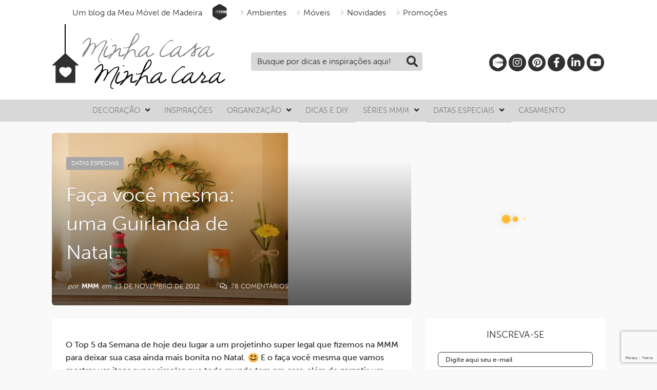

--- FILE ---
content_type: text/html; charset=UTF-8
request_url: https://minhacasaminhacara.com.br/faca-voce-mesma-uma-guirlanda-de-natal/
body_size: 46067
content:


<!DOCTYPE html>
<!--[if IE 8]> <html class="ie ie8" lang="pt-BR" xmlns:fb="https://www.facebook.com/2008/fbml" xmlns:addthis="https://www.addthis.com/help/api-spec" > <![endif]-->
<!--[if IE 9]> <html class="ie ie9" lang="pt-BR" xmlns:fb="https://www.facebook.com/2008/fbml" xmlns:addthis="https://www.addthis.com/help/api-spec" > <![endif]-->
<!--[if gt IE 9]><!--> <html lang="pt-BR" xmlns:fb="https://www.facebook.com/2008/fbml" xmlns:addthis="https://www.addthis.com/help/api-spec" > <!--<![endif]-->
<head>
<meta charset="UTF-8" />


 
<meta name="viewport" content="width=device-width, initial-scale=1" />
<meta name="google-site-verification" content="9IzRluAVLzazPlJ7VuGjlNH8GuuvTTzNundcSWnjbZI" />
<meta name="msvalidate.01" content="A17AF888A645073FBF18009583D215A5" />
<link rel="pingback" href="https://minhacasaminhacara.com.br/xmlrpc.php" />

<link rel="shortcut icon" href="/wp-content/uploads/2019/07/favicon_mcmc2-1.png" />	
<link rel='stylesheet' href='https://minhacasaminhacara.com.br/wp-content/themes/mmm_2019/css/catalogo_small.css' type='text/css' media='all' />
<link rel='stylesheet' href='https://minhacasaminhacara.com.br/wp-content/themes/mmm_2019/css/mcmc.css?1' type='text/css' media='all' />
<script type="45ab92211b4aca2cf3d12372-text/javascript" charset="utf-8" async="" src="https://minhacasaminhacara.com.br/wp-content/themes/mmm_2019/js/mcmc_scripts.js"></script>
<!-- Global site tag (gtag.js) - Google Analytics -->
<script async src="https://www.googletagmanager.com/gtag/js?id=UA-16241220-1" type="45ab92211b4aca2cf3d12372-text/javascript"></script>
<script type="45ab92211b4aca2cf3d12372-text/javascript">
window.dataLayer = window.dataLayer || [];
function gtag(){dataLayer.push(arguments);}
gtag('js', new Date());
gtag('config', 'UA-16241220-1', { 'optimize_id': 'GTM-WJHP2WH'});
</script>
<script async src="https://www.googletagmanager.com/gtag/js?id=G-WW895W8M3D" type="45ab92211b4aca2cf3d12372-text/javascript"></script>
<script type="45ab92211b4aca2cf3d12372-text/javascript">
  window.dataLayer = window.dataLayer || [];
  function gtag(){dataLayer.push(arguments);}
  gtag('js', new Date());

  gtag('config', 'G-WW895W8M3D');
</script>

<!-- Hotjar Tracking Code for https://www.minhacasaminhacara.com.br -->
<script type="45ab92211b4aca2cf3d12372-text/javascript">
    (function(h,o,t,j,a,r){
        h.hj=h.hj||function(){(h.hj.q=h.hj.q||[]).push(arguments)};
        h._hjSettings={hjid:1453525,hjsv:6};
        a=o.getElementsByTagName('head')[0];
        r=o.createElement('script');r.async=1;
        r.src=t+h._hjSettings.hjid+j+h._hjSettings.hjsv;
        a.appendChild(r);
    })(window,document,'https://static.hotjar.com/c/hotjar-','.js?sv=');
</script>
<meta name='robots' content='index, follow, max-image-preview:large, max-snippet:-1, max-video-preview:-1' />
	<style>img:is([sizes="auto" i], [sizes^="auto," i]) { contain-intrinsic-size: 3000px 1500px }</style>
	
	<!-- This site is optimized with the Yoast SEO plugin v26.7 - https://yoast.com/wordpress/plugins/seo/ -->
	<title>Faça você mesma: uma Guirlanda de Natal -</title>
	<link rel="canonical" href="https://minhacasaminhacara.com.br/faca-voce-mesma-uma-guirlanda-de-natal/" />
	<meta property="og:locale" content="pt_BR" />
	<meta property="og:type" content="article" />
	<meta property="og:title" content="Faça você mesma: uma Guirlanda de Natal -" />
	<meta property="og:description" content="O Top 5 da Semana de hoje deu lugar a um projetinho super legal que fizemos na MMM para deixar sua casa ainda mais bonita no Natal. smile E o faça você mesma que vamos mostrar usa itens super simples que todo mundo tem em casa, além de garantir um resultado final incrível. Bora pro passo a passo?" />
	<meta property="og:url" content="https://minhacasaminhacara.com.br/faca-voce-mesma-uma-guirlanda-de-natal/" />
	<meta property="og:site_name" content="Minha casa, Minha cara" />
	<meta property="article:publisher" content="https://www.facebook.com/meumoveldemadeira" />
	<meta property="article:published_time" content="2012-11-23T11:56:03+00:00" />
	<meta property="article:modified_time" content="2015-07-21T03:48:31+00:00" />
	<meta property="og:image" content="https://minhacasaminhacara.com.br/wp-content/uploads/2012/11/DSC_0175_mini.jpg" />
	<meta property="og:image:width" content="460" />
	<meta property="og:image:height" content="410" />
	<meta property="og:image:type" content="image/jpeg" />
	<meta name="author" content="MMM" />
	<meta name="twitter:label1" content="Escrito por" />
	<meta name="twitter:data1" content="MMM" />
	<meta name="twitter:label2" content="Est. tempo de leitura" />
	<meta name="twitter:data2" content="2 minutos" />
	<script type="application/ld+json" class="yoast-schema-graph">{"@context":"https://schema.org","@graph":[{"@type":"Article","@id":"https://minhacasaminhacara.com.br/faca-voce-mesma-uma-guirlanda-de-natal/#article","isPartOf":{"@id":"https://minhacasaminhacara.com.br/faca-voce-mesma-uma-guirlanda-de-natal/"},"author":{"name":"MMM","@id":"https://minhacasaminhacara.com.br/#/schema/person/a0a3196ca206ca55479a750886bbd185"},"headline":"Faça você mesma: uma Guirlanda de Natal","datePublished":"2012-11-23T11:56:03+00:00","dateModified":"2015-07-21T03:48:31+00:00","mainEntityOfPage":{"@id":"https://minhacasaminhacara.com.br/faca-voce-mesma-uma-guirlanda-de-natal/"},"wordCount":377,"commentCount":78,"publisher":{"@id":"https://minhacasaminhacara.com.br/#organization"},"image":{"@id":"https://minhacasaminhacara.com.br/faca-voce-mesma-uma-guirlanda-de-natal/#primaryimage"},"thumbnailUrl":"https://minhacasaminhacara.com.br/wp-content/uploads/2012/11/DSC_0175_mini.jpg","keywords":["aprenda a fazer a guirlanda de natal","DIY","faça uma guirlanda de natal","Faça você mesma"],"articleSection":["Datas especiais","Dicas e DIY","Natal"],"inLanguage":"pt-BR","potentialAction":[{"@type":"CommentAction","name":"Comment","target":["https://minhacasaminhacara.com.br/faca-voce-mesma-uma-guirlanda-de-natal/#respond"]}]},{"@type":"WebPage","@id":"https://minhacasaminhacara.com.br/faca-voce-mesma-uma-guirlanda-de-natal/","url":"https://minhacasaminhacara.com.br/faca-voce-mesma-uma-guirlanda-de-natal/","name":"Faça você mesma: uma Guirlanda de Natal -","isPartOf":{"@id":"https://minhacasaminhacara.com.br/#website"},"primaryImageOfPage":{"@id":"https://minhacasaminhacara.com.br/faca-voce-mesma-uma-guirlanda-de-natal/#primaryimage"},"image":{"@id":"https://minhacasaminhacara.com.br/faca-voce-mesma-uma-guirlanda-de-natal/#primaryimage"},"thumbnailUrl":"https://minhacasaminhacara.com.br/wp-content/uploads/2012/11/DSC_0175_mini.jpg","datePublished":"2012-11-23T11:56:03+00:00","dateModified":"2015-07-21T03:48:31+00:00","breadcrumb":{"@id":"https://minhacasaminhacara.com.br/faca-voce-mesma-uma-guirlanda-de-natal/#breadcrumb"},"inLanguage":"pt-BR","potentialAction":[{"@type":"ReadAction","target":["https://minhacasaminhacara.com.br/faca-voce-mesma-uma-guirlanda-de-natal/"]}]},{"@type":"ImageObject","inLanguage":"pt-BR","@id":"https://minhacasaminhacara.com.br/faca-voce-mesma-uma-guirlanda-de-natal/#primaryimage","url":"https://minhacasaminhacara.com.br/wp-content/uploads/2012/11/DSC_0175_mini.jpg","contentUrl":"https://minhacasaminhacara.com.br/wp-content/uploads/2012/11/DSC_0175_mini.jpg","width":460,"height":410},{"@type":"BreadcrumbList","@id":"https://minhacasaminhacara.com.br/faca-voce-mesma-uma-guirlanda-de-natal/#breadcrumb","itemListElement":[{"@type":"ListItem","position":1,"name":"Início","item":"https://minhacasaminhacara.com.br/"},{"@type":"ListItem","position":2,"name":"Faça você mesma: uma Guirlanda de Natal"}]},{"@type":"WebSite","@id":"https://minhacasaminhacara.com.br/#website","url":"https://minhacasaminhacara.com.br/","name":"Minha casa, Minha cara","description":"Um blog da Meu Móvel de Madeira","publisher":{"@id":"https://minhacasaminhacara.com.br/#organization"},"potentialAction":[{"@type":"SearchAction","target":{"@type":"EntryPoint","urlTemplate":"https://minhacasaminhacara.com.br/?s={search_term_string}"},"query-input":{"@type":"PropertyValueSpecification","valueRequired":true,"valueName":"search_term_string"}}],"inLanguage":"pt-BR"},{"@type":"Organization","@id":"https://minhacasaminhacara.com.br/#organization","name":"Meu Móvel de Madeira","url":"https://minhacasaminhacara.com.br/","logo":{"@type":"ImageObject","inLanguage":"pt-BR","@id":"https://minhacasaminhacara.com.br/#/schema/logo/image/","url":"https://minhacasaminhacara.com.br/wp-content/uploads/2018/06/logo.png","contentUrl":"https://minhacasaminhacara.com.br/wp-content/uploads/2018/06/logo.png","width":"166","height":"85","caption":"Meu Móvel de Madeira"},"image":{"@id":"https://minhacasaminhacara.com.br/#/schema/logo/image/"},"sameAs":["https://www.facebook.com/meumoveldemadeira","https://x.com/moveldemadeira","http://www.instagram.com/meumoveldemadeira/","http://www.pinterest.com/moveldemadeira","https://www.youtube.com/user/meumoveldemadeira"]},{"@type":"Person","@id":"https://minhacasaminhacara.com.br/#/schema/person/a0a3196ca206ca55479a750886bbd185","name":"MMM","image":{"@type":"ImageObject","inLanguage":"pt-BR","@id":"https://minhacasaminhacara.com.br/#/schema/person/image/","url":"https://secure.gravatar.com/avatar/472f09b5639f91462943d70b6b2c156f0ecca89396f41f7f5f22630dc7083fc2?s=96&d=mm&r=g","contentUrl":"https://secure.gravatar.com/avatar/472f09b5639f91462943d70b6b2c156f0ecca89396f41f7f5f22630dc7083fc2?s=96&d=mm&r=g","caption":"MMM"},"url":"https://minhacasaminhacara.com.br/author/meumoveldemadeira/"}]}</script>
	<!-- / Yoast SEO plugin. -->


<link rel='dns-prefetch' href='//netdna.bootstrapcdn.com' />
<link rel='dns-prefetch' href='//fonts.googleapis.com' />
<link rel="alternate" type="application/rss+xml" title="Feed para Minha casa, Minha cara &raquo;" href="https://minhacasaminhacara.com.br/feed/" />
<link rel="alternate" type="application/rss+xml" title="Feed de comentários para Minha casa, Minha cara &raquo;" href="https://minhacasaminhacara.com.br/comments/feed/" />
<script type="45ab92211b4aca2cf3d12372-text/javascript" id="wpp-js" src="https://minhacasaminhacara.com.br/wp-content/plugins/wordpress-popular-posts/assets/js/wpp.min.js?ver=7.3.6" data-sampling="0" data-sampling-rate="100" data-api-url="https://minhacasaminhacara.com.br/wp-json/wordpress-popular-posts" data-post-id="10110" data-token="3ea4d422ea" data-lang="0" data-debug="0"></script>
<link rel="alternate" type="application/rss+xml" title="Feed de comentários para Minha casa, Minha cara &raquo; Faça você mesma: uma Guirlanda de Natal" href="https://minhacasaminhacara.com.br/faca-voce-mesma-uma-guirlanda-de-natal/feed/" />
<script type="45ab92211b4aca2cf3d12372-text/javascript">
/* <![CDATA[ */
window._wpemojiSettings = {"baseUrl":"https:\/\/s.w.org\/images\/core\/emoji\/16.0.1\/72x72\/","ext":".png","svgUrl":"https:\/\/s.w.org\/images\/core\/emoji\/16.0.1\/svg\/","svgExt":".svg","source":{"concatemoji":"https:\/\/minhacasaminhacara.com.br\/wp-includes\/js\/wp-emoji-release.min.js?ver=3e124e394d9963c6aa2795e4c59d3287"}};
/*! This file is auto-generated */
!function(s,n){var o,i,e;function c(e){try{var t={supportTests:e,timestamp:(new Date).valueOf()};sessionStorage.setItem(o,JSON.stringify(t))}catch(e){}}function p(e,t,n){e.clearRect(0,0,e.canvas.width,e.canvas.height),e.fillText(t,0,0);var t=new Uint32Array(e.getImageData(0,0,e.canvas.width,e.canvas.height).data),a=(e.clearRect(0,0,e.canvas.width,e.canvas.height),e.fillText(n,0,0),new Uint32Array(e.getImageData(0,0,e.canvas.width,e.canvas.height).data));return t.every(function(e,t){return e===a[t]})}function u(e,t){e.clearRect(0,0,e.canvas.width,e.canvas.height),e.fillText(t,0,0);for(var n=e.getImageData(16,16,1,1),a=0;a<n.data.length;a++)if(0!==n.data[a])return!1;return!0}function f(e,t,n,a){switch(t){case"flag":return n(e,"\ud83c\udff3\ufe0f\u200d\u26a7\ufe0f","\ud83c\udff3\ufe0f\u200b\u26a7\ufe0f")?!1:!n(e,"\ud83c\udde8\ud83c\uddf6","\ud83c\udde8\u200b\ud83c\uddf6")&&!n(e,"\ud83c\udff4\udb40\udc67\udb40\udc62\udb40\udc65\udb40\udc6e\udb40\udc67\udb40\udc7f","\ud83c\udff4\u200b\udb40\udc67\u200b\udb40\udc62\u200b\udb40\udc65\u200b\udb40\udc6e\u200b\udb40\udc67\u200b\udb40\udc7f");case"emoji":return!a(e,"\ud83e\udedf")}return!1}function g(e,t,n,a){var r="undefined"!=typeof WorkerGlobalScope&&self instanceof WorkerGlobalScope?new OffscreenCanvas(300,150):s.createElement("canvas"),o=r.getContext("2d",{willReadFrequently:!0}),i=(o.textBaseline="top",o.font="600 32px Arial",{});return e.forEach(function(e){i[e]=t(o,e,n,a)}),i}function t(e){var t=s.createElement("script");t.src=e,t.defer=!0,s.head.appendChild(t)}"undefined"!=typeof Promise&&(o="wpEmojiSettingsSupports",i=["flag","emoji"],n.supports={everything:!0,everythingExceptFlag:!0},e=new Promise(function(e){s.addEventListener("DOMContentLoaded",e,{once:!0})}),new Promise(function(t){var n=function(){try{var e=JSON.parse(sessionStorage.getItem(o));if("object"==typeof e&&"number"==typeof e.timestamp&&(new Date).valueOf()<e.timestamp+604800&&"object"==typeof e.supportTests)return e.supportTests}catch(e){}return null}();if(!n){if("undefined"!=typeof Worker&&"undefined"!=typeof OffscreenCanvas&&"undefined"!=typeof URL&&URL.createObjectURL&&"undefined"!=typeof Blob)try{var e="postMessage("+g.toString()+"("+[JSON.stringify(i),f.toString(),p.toString(),u.toString()].join(",")+"));",a=new Blob([e],{type:"text/javascript"}),r=new Worker(URL.createObjectURL(a),{name:"wpTestEmojiSupports"});return void(r.onmessage=function(e){c(n=e.data),r.terminate(),t(n)})}catch(e){}c(n=g(i,f,p,u))}t(n)}).then(function(e){for(var t in e)n.supports[t]=e[t],n.supports.everything=n.supports.everything&&n.supports[t],"flag"!==t&&(n.supports.everythingExceptFlag=n.supports.everythingExceptFlag&&n.supports[t]);n.supports.everythingExceptFlag=n.supports.everythingExceptFlag&&!n.supports.flag,n.DOMReady=!1,n.readyCallback=function(){n.DOMReady=!0}}).then(function(){return e}).then(function(){var e;n.supports.everything||(n.readyCallback(),(e=n.source||{}).concatemoji?t(e.concatemoji):e.wpemoji&&e.twemoji&&(t(e.twemoji),t(e.wpemoji)))}))}((window,document),window._wpemojiSettings);
/* ]]> */
</script>
<link rel='stylesheet' id='sbi_styles-css' href='https://minhacasaminhacara.com.br/wp-content/plugins/instagram-feed/css/sbi-styles.min.css?ver=6.10.0' type='text/css' media='all' />
<style id='wp-emoji-styles-inline-css' type='text/css'>

	img.wp-smiley, img.emoji {
		display: inline !important;
		border: none !important;
		box-shadow: none !important;
		height: 1em !important;
		width: 1em !important;
		margin: 0 0.07em !important;
		vertical-align: -0.1em !important;
		background: none !important;
		padding: 0 !important;
	}
</style>
<link rel='stylesheet' id='wp-block-library-css' href='https://minhacasaminhacara.com.br/wp-includes/css/dist/block-library/style.min.css?ver=3e124e394d9963c6aa2795e4c59d3287' type='text/css' media='all' />
<style id='classic-theme-styles-inline-css' type='text/css'>
/*! This file is auto-generated */
.wp-block-button__link{color:#fff;background-color:#32373c;border-radius:9999px;box-shadow:none;text-decoration:none;padding:calc(.667em + 2px) calc(1.333em + 2px);font-size:1.125em}.wp-block-file__button{background:#32373c;color:#fff;text-decoration:none}
</style>
<style id='global-styles-inline-css' type='text/css'>
:root{--wp--preset--aspect-ratio--square: 1;--wp--preset--aspect-ratio--4-3: 4/3;--wp--preset--aspect-ratio--3-4: 3/4;--wp--preset--aspect-ratio--3-2: 3/2;--wp--preset--aspect-ratio--2-3: 2/3;--wp--preset--aspect-ratio--16-9: 16/9;--wp--preset--aspect-ratio--9-16: 9/16;--wp--preset--color--black: #000000;--wp--preset--color--cyan-bluish-gray: #abb8c3;--wp--preset--color--white: #ffffff;--wp--preset--color--pale-pink: #f78da7;--wp--preset--color--vivid-red: #cf2e2e;--wp--preset--color--luminous-vivid-orange: #ff6900;--wp--preset--color--luminous-vivid-amber: #fcb900;--wp--preset--color--light-green-cyan: #7bdcb5;--wp--preset--color--vivid-green-cyan: #00d084;--wp--preset--color--pale-cyan-blue: #8ed1fc;--wp--preset--color--vivid-cyan-blue: #0693e3;--wp--preset--color--vivid-purple: #9b51e0;--wp--preset--gradient--vivid-cyan-blue-to-vivid-purple: linear-gradient(135deg,rgba(6,147,227,1) 0%,rgb(155,81,224) 100%);--wp--preset--gradient--light-green-cyan-to-vivid-green-cyan: linear-gradient(135deg,rgb(122,220,180) 0%,rgb(0,208,130) 100%);--wp--preset--gradient--luminous-vivid-amber-to-luminous-vivid-orange: linear-gradient(135deg,rgba(252,185,0,1) 0%,rgba(255,105,0,1) 100%);--wp--preset--gradient--luminous-vivid-orange-to-vivid-red: linear-gradient(135deg,rgba(255,105,0,1) 0%,rgb(207,46,46) 100%);--wp--preset--gradient--very-light-gray-to-cyan-bluish-gray: linear-gradient(135deg,rgb(238,238,238) 0%,rgb(169,184,195) 100%);--wp--preset--gradient--cool-to-warm-spectrum: linear-gradient(135deg,rgb(74,234,220) 0%,rgb(151,120,209) 20%,rgb(207,42,186) 40%,rgb(238,44,130) 60%,rgb(251,105,98) 80%,rgb(254,248,76) 100%);--wp--preset--gradient--blush-light-purple: linear-gradient(135deg,rgb(255,206,236) 0%,rgb(152,150,240) 100%);--wp--preset--gradient--blush-bordeaux: linear-gradient(135deg,rgb(254,205,165) 0%,rgb(254,45,45) 50%,rgb(107,0,62) 100%);--wp--preset--gradient--luminous-dusk: linear-gradient(135deg,rgb(255,203,112) 0%,rgb(199,81,192) 50%,rgb(65,88,208) 100%);--wp--preset--gradient--pale-ocean: linear-gradient(135deg,rgb(255,245,203) 0%,rgb(182,227,212) 50%,rgb(51,167,181) 100%);--wp--preset--gradient--electric-grass: linear-gradient(135deg,rgb(202,248,128) 0%,rgb(113,206,126) 100%);--wp--preset--gradient--midnight: linear-gradient(135deg,rgb(2,3,129) 0%,rgb(40,116,252) 100%);--wp--preset--font-size--small: 13px;--wp--preset--font-size--medium: 20px;--wp--preset--font-size--large: 36px;--wp--preset--font-size--x-large: 42px;--wp--preset--spacing--20: 0.44rem;--wp--preset--spacing--30: 0.67rem;--wp--preset--spacing--40: 1rem;--wp--preset--spacing--50: 1.5rem;--wp--preset--spacing--60: 2.25rem;--wp--preset--spacing--70: 3.38rem;--wp--preset--spacing--80: 5.06rem;--wp--preset--shadow--natural: 6px 6px 9px rgba(0, 0, 0, 0.2);--wp--preset--shadow--deep: 12px 12px 50px rgba(0, 0, 0, 0.4);--wp--preset--shadow--sharp: 6px 6px 0px rgba(0, 0, 0, 0.2);--wp--preset--shadow--outlined: 6px 6px 0px -3px rgba(255, 255, 255, 1), 6px 6px rgba(0, 0, 0, 1);--wp--preset--shadow--crisp: 6px 6px 0px rgba(0, 0, 0, 1);}:where(.is-layout-flex){gap: 0.5em;}:where(.is-layout-grid){gap: 0.5em;}body .is-layout-flex{display: flex;}.is-layout-flex{flex-wrap: wrap;align-items: center;}.is-layout-flex > :is(*, div){margin: 0;}body .is-layout-grid{display: grid;}.is-layout-grid > :is(*, div){margin: 0;}:where(.wp-block-columns.is-layout-flex){gap: 2em;}:where(.wp-block-columns.is-layout-grid){gap: 2em;}:where(.wp-block-post-template.is-layout-flex){gap: 1.25em;}:where(.wp-block-post-template.is-layout-grid){gap: 1.25em;}.has-black-color{color: var(--wp--preset--color--black) !important;}.has-cyan-bluish-gray-color{color: var(--wp--preset--color--cyan-bluish-gray) !important;}.has-white-color{color: var(--wp--preset--color--white) !important;}.has-pale-pink-color{color: var(--wp--preset--color--pale-pink) !important;}.has-vivid-red-color{color: var(--wp--preset--color--vivid-red) !important;}.has-luminous-vivid-orange-color{color: var(--wp--preset--color--luminous-vivid-orange) !important;}.has-luminous-vivid-amber-color{color: var(--wp--preset--color--luminous-vivid-amber) !important;}.has-light-green-cyan-color{color: var(--wp--preset--color--light-green-cyan) !important;}.has-vivid-green-cyan-color{color: var(--wp--preset--color--vivid-green-cyan) !important;}.has-pale-cyan-blue-color{color: var(--wp--preset--color--pale-cyan-blue) !important;}.has-vivid-cyan-blue-color{color: var(--wp--preset--color--vivid-cyan-blue) !important;}.has-vivid-purple-color{color: var(--wp--preset--color--vivid-purple) !important;}.has-black-background-color{background-color: var(--wp--preset--color--black) !important;}.has-cyan-bluish-gray-background-color{background-color: var(--wp--preset--color--cyan-bluish-gray) !important;}.has-white-background-color{background-color: var(--wp--preset--color--white) !important;}.has-pale-pink-background-color{background-color: var(--wp--preset--color--pale-pink) !important;}.has-vivid-red-background-color{background-color: var(--wp--preset--color--vivid-red) !important;}.has-luminous-vivid-orange-background-color{background-color: var(--wp--preset--color--luminous-vivid-orange) !important;}.has-luminous-vivid-amber-background-color{background-color: var(--wp--preset--color--luminous-vivid-amber) !important;}.has-light-green-cyan-background-color{background-color: var(--wp--preset--color--light-green-cyan) !important;}.has-vivid-green-cyan-background-color{background-color: var(--wp--preset--color--vivid-green-cyan) !important;}.has-pale-cyan-blue-background-color{background-color: var(--wp--preset--color--pale-cyan-blue) !important;}.has-vivid-cyan-blue-background-color{background-color: var(--wp--preset--color--vivid-cyan-blue) !important;}.has-vivid-purple-background-color{background-color: var(--wp--preset--color--vivid-purple) !important;}.has-black-border-color{border-color: var(--wp--preset--color--black) !important;}.has-cyan-bluish-gray-border-color{border-color: var(--wp--preset--color--cyan-bluish-gray) !important;}.has-white-border-color{border-color: var(--wp--preset--color--white) !important;}.has-pale-pink-border-color{border-color: var(--wp--preset--color--pale-pink) !important;}.has-vivid-red-border-color{border-color: var(--wp--preset--color--vivid-red) !important;}.has-luminous-vivid-orange-border-color{border-color: var(--wp--preset--color--luminous-vivid-orange) !important;}.has-luminous-vivid-amber-border-color{border-color: var(--wp--preset--color--luminous-vivid-amber) !important;}.has-light-green-cyan-border-color{border-color: var(--wp--preset--color--light-green-cyan) !important;}.has-vivid-green-cyan-border-color{border-color: var(--wp--preset--color--vivid-green-cyan) !important;}.has-pale-cyan-blue-border-color{border-color: var(--wp--preset--color--pale-cyan-blue) !important;}.has-vivid-cyan-blue-border-color{border-color: var(--wp--preset--color--vivid-cyan-blue) !important;}.has-vivid-purple-border-color{border-color: var(--wp--preset--color--vivid-purple) !important;}.has-vivid-cyan-blue-to-vivid-purple-gradient-background{background: var(--wp--preset--gradient--vivid-cyan-blue-to-vivid-purple) !important;}.has-light-green-cyan-to-vivid-green-cyan-gradient-background{background: var(--wp--preset--gradient--light-green-cyan-to-vivid-green-cyan) !important;}.has-luminous-vivid-amber-to-luminous-vivid-orange-gradient-background{background: var(--wp--preset--gradient--luminous-vivid-amber-to-luminous-vivid-orange) !important;}.has-luminous-vivid-orange-to-vivid-red-gradient-background{background: var(--wp--preset--gradient--luminous-vivid-orange-to-vivid-red) !important;}.has-very-light-gray-to-cyan-bluish-gray-gradient-background{background: var(--wp--preset--gradient--very-light-gray-to-cyan-bluish-gray) !important;}.has-cool-to-warm-spectrum-gradient-background{background: var(--wp--preset--gradient--cool-to-warm-spectrum) !important;}.has-blush-light-purple-gradient-background{background: var(--wp--preset--gradient--blush-light-purple) !important;}.has-blush-bordeaux-gradient-background{background: var(--wp--preset--gradient--blush-bordeaux) !important;}.has-luminous-dusk-gradient-background{background: var(--wp--preset--gradient--luminous-dusk) !important;}.has-pale-ocean-gradient-background{background: var(--wp--preset--gradient--pale-ocean) !important;}.has-electric-grass-gradient-background{background: var(--wp--preset--gradient--electric-grass) !important;}.has-midnight-gradient-background{background: var(--wp--preset--gradient--midnight) !important;}.has-small-font-size{font-size: var(--wp--preset--font-size--small) !important;}.has-medium-font-size{font-size: var(--wp--preset--font-size--medium) !important;}.has-large-font-size{font-size: var(--wp--preset--font-size--large) !important;}.has-x-large-font-size{font-size: var(--wp--preset--font-size--x-large) !important;}
:where(.wp-block-post-template.is-layout-flex){gap: 1.25em;}:where(.wp-block-post-template.is-layout-grid){gap: 1.25em;}
:where(.wp-block-columns.is-layout-flex){gap: 2em;}:where(.wp-block-columns.is-layout-grid){gap: 2em;}
:root :where(.wp-block-pullquote){font-size: 1.5em;line-height: 1.6;}
</style>
<link rel='stylesheet' id='contact-form-7-css' href='https://minhacasaminhacara.com.br/wp-content/plugins/contact-form-7/includes/css/styles.css?ver=6.1.4' type='text/css' media='all' />
<link rel='stylesheet' id='new-smileys-css' href='https://minhacasaminhacara.com.br/wp-content/plugins/new-smileys-master/new-smileys.css?ver=3e124e394d9963c6aa2795e4c59d3287' type='text/css' media='all' />
<link rel='stylesheet' id='font-awesome-css' href='//netdna.bootstrapcdn.com/font-awesome/4.1.0/css/font-awesome.min.css' type='text/css' media='screen' />
<link rel='stylesheet' id='wordpress-popular-posts-css-css' href='https://minhacasaminhacara.com.br/wp-content/plugins/wordpress-popular-posts/assets/css/wpp.css?ver=7.3.6' type='text/css' media='all' />
<style type="text/css">@font-face {font-family:Open Sans;font-style:normal;font-weight:400;src:url(/cf-fonts/s/open-sans/5.0.20/greek/400/normal.woff2);unicode-range:U+0370-03FF;font-display:swap;}@font-face {font-family:Open Sans;font-style:normal;font-weight:400;src:url(/cf-fonts/s/open-sans/5.0.20/hebrew/400/normal.woff2);unicode-range:U+0590-05FF,U+200C-2010,U+20AA,U+25CC,U+FB1D-FB4F;font-display:swap;}@font-face {font-family:Open Sans;font-style:normal;font-weight:400;src:url(/cf-fonts/s/open-sans/5.0.20/greek-ext/400/normal.woff2);unicode-range:U+1F00-1FFF;font-display:swap;}@font-face {font-family:Open Sans;font-style:normal;font-weight:400;src:url(/cf-fonts/s/open-sans/5.0.20/latin/400/normal.woff2);unicode-range:U+0000-00FF,U+0131,U+0152-0153,U+02BB-02BC,U+02C6,U+02DA,U+02DC,U+0304,U+0308,U+0329,U+2000-206F,U+2074,U+20AC,U+2122,U+2191,U+2193,U+2212,U+2215,U+FEFF,U+FFFD;font-display:swap;}@font-face {font-family:Open Sans;font-style:normal;font-weight:400;src:url(/cf-fonts/s/open-sans/5.0.20/vietnamese/400/normal.woff2);unicode-range:U+0102-0103,U+0110-0111,U+0128-0129,U+0168-0169,U+01A0-01A1,U+01AF-01B0,U+0300-0301,U+0303-0304,U+0308-0309,U+0323,U+0329,U+1EA0-1EF9,U+20AB;font-display:swap;}@font-face {font-family:Open Sans;font-style:normal;font-weight:400;src:url(/cf-fonts/s/open-sans/5.0.20/cyrillic/400/normal.woff2);unicode-range:U+0301,U+0400-045F,U+0490-0491,U+04B0-04B1,U+2116;font-display:swap;}@font-face {font-family:Open Sans;font-style:normal;font-weight:400;src:url(/cf-fonts/s/open-sans/5.0.20/cyrillic-ext/400/normal.woff2);unicode-range:U+0460-052F,U+1C80-1C88,U+20B4,U+2DE0-2DFF,U+A640-A69F,U+FE2E-FE2F;font-display:swap;}@font-face {font-family:Open Sans;font-style:normal;font-weight:400;src:url(/cf-fonts/s/open-sans/5.0.20/latin-ext/400/normal.woff2);unicode-range:U+0100-02AF,U+0304,U+0308,U+0329,U+1E00-1E9F,U+1EF2-1EFF,U+2020,U+20A0-20AB,U+20AD-20CF,U+2113,U+2C60-2C7F,U+A720-A7FF;font-display:swap;}@font-face {font-family:Open Sans;font-style:normal;font-weight:600;src:url(/cf-fonts/s/open-sans/5.0.20/cyrillic/600/normal.woff2);unicode-range:U+0301,U+0400-045F,U+0490-0491,U+04B0-04B1,U+2116;font-display:swap;}@font-face {font-family:Open Sans;font-style:normal;font-weight:600;src:url(/cf-fonts/s/open-sans/5.0.20/cyrillic-ext/600/normal.woff2);unicode-range:U+0460-052F,U+1C80-1C88,U+20B4,U+2DE0-2DFF,U+A640-A69F,U+FE2E-FE2F;font-display:swap;}@font-face {font-family:Open Sans;font-style:normal;font-weight:600;src:url(/cf-fonts/s/open-sans/5.0.20/vietnamese/600/normal.woff2);unicode-range:U+0102-0103,U+0110-0111,U+0128-0129,U+0168-0169,U+01A0-01A1,U+01AF-01B0,U+0300-0301,U+0303-0304,U+0308-0309,U+0323,U+0329,U+1EA0-1EF9,U+20AB;font-display:swap;}@font-face {font-family:Open Sans;font-style:normal;font-weight:600;src:url(/cf-fonts/s/open-sans/5.0.20/hebrew/600/normal.woff2);unicode-range:U+0590-05FF,U+200C-2010,U+20AA,U+25CC,U+FB1D-FB4F;font-display:swap;}@font-face {font-family:Open Sans;font-style:normal;font-weight:600;src:url(/cf-fonts/s/open-sans/5.0.20/greek-ext/600/normal.woff2);unicode-range:U+1F00-1FFF;font-display:swap;}@font-face {font-family:Open Sans;font-style:normal;font-weight:600;src:url(/cf-fonts/s/open-sans/5.0.20/latin/600/normal.woff2);unicode-range:U+0000-00FF,U+0131,U+0152-0153,U+02BB-02BC,U+02C6,U+02DA,U+02DC,U+0304,U+0308,U+0329,U+2000-206F,U+2074,U+20AC,U+2122,U+2191,U+2193,U+2212,U+2215,U+FEFF,U+FFFD;font-display:swap;}@font-face {font-family:Open Sans;font-style:normal;font-weight:600;src:url(/cf-fonts/s/open-sans/5.0.20/greek/600/normal.woff2);unicode-range:U+0370-03FF;font-display:swap;}@font-face {font-family:Open Sans;font-style:normal;font-weight:600;src:url(/cf-fonts/s/open-sans/5.0.20/latin-ext/600/normal.woff2);unicode-range:U+0100-02AF,U+0304,U+0308,U+0329,U+1E00-1E9F,U+1EF2-1EFF,U+2020,U+20A0-20AB,U+20AD-20CF,U+2113,U+2C60-2C7F,U+A720-A7FF;font-display:swap;}@font-face {font-family:Open Sans;font-style:normal;font-weight:700;src:url(/cf-fonts/s/open-sans/5.0.20/greek-ext/700/normal.woff2);unicode-range:U+1F00-1FFF;font-display:swap;}@font-face {font-family:Open Sans;font-style:normal;font-weight:700;src:url(/cf-fonts/s/open-sans/5.0.20/greek/700/normal.woff2);unicode-range:U+0370-03FF;font-display:swap;}@font-face {font-family:Open Sans;font-style:normal;font-weight:700;src:url(/cf-fonts/s/open-sans/5.0.20/vietnamese/700/normal.woff2);unicode-range:U+0102-0103,U+0110-0111,U+0128-0129,U+0168-0169,U+01A0-01A1,U+01AF-01B0,U+0300-0301,U+0303-0304,U+0308-0309,U+0323,U+0329,U+1EA0-1EF9,U+20AB;font-display:swap;}@font-face {font-family:Open Sans;font-style:normal;font-weight:700;src:url(/cf-fonts/s/open-sans/5.0.20/latin-ext/700/normal.woff2);unicode-range:U+0100-02AF,U+0304,U+0308,U+0329,U+1E00-1E9F,U+1EF2-1EFF,U+2020,U+20A0-20AB,U+20AD-20CF,U+2113,U+2C60-2C7F,U+A720-A7FF;font-display:swap;}@font-face {font-family:Open Sans;font-style:normal;font-weight:700;src:url(/cf-fonts/s/open-sans/5.0.20/latin/700/normal.woff2);unicode-range:U+0000-00FF,U+0131,U+0152-0153,U+02BB-02BC,U+02C6,U+02DA,U+02DC,U+0304,U+0308,U+0329,U+2000-206F,U+2074,U+20AC,U+2122,U+2191,U+2193,U+2212,U+2215,U+FEFF,U+FFFD;font-display:swap;}@font-face {font-family:Open Sans;font-style:normal;font-weight:700;src:url(/cf-fonts/s/open-sans/5.0.20/cyrillic/700/normal.woff2);unicode-range:U+0301,U+0400-045F,U+0490-0491,U+04B0-04B1,U+2116;font-display:swap;}@font-face {font-family:Open Sans;font-style:normal;font-weight:700;src:url(/cf-fonts/s/open-sans/5.0.20/hebrew/700/normal.woff2);unicode-range:U+0590-05FF,U+200C-2010,U+20AA,U+25CC,U+FB1D-FB4F;font-display:swap;}@font-face {font-family:Open Sans;font-style:normal;font-weight:700;src:url(/cf-fonts/s/open-sans/5.0.20/cyrillic-ext/700/normal.woff2);unicode-range:U+0460-052F,U+1C80-1C88,U+20B4,U+2DE0-2DFF,U+A640-A69F,U+FE2E-FE2F;font-display:swap;}@font-face {font-family:Roboto Slab;font-style:normal;font-weight:400;src:url(/cf-fonts/s/roboto-slab/5.0.18/greek/400/normal.woff2);unicode-range:U+0370-03FF;font-display:swap;}@font-face {font-family:Roboto Slab;font-style:normal;font-weight:400;src:url(/cf-fonts/s/roboto-slab/5.0.18/cyrillic-ext/400/normal.woff2);unicode-range:U+0460-052F,U+1C80-1C88,U+20B4,U+2DE0-2DFF,U+A640-A69F,U+FE2E-FE2F;font-display:swap;}@font-face {font-family:Roboto Slab;font-style:normal;font-weight:400;src:url(/cf-fonts/s/roboto-slab/5.0.18/greek-ext/400/normal.woff2);unicode-range:U+1F00-1FFF;font-display:swap;}@font-face {font-family:Roboto Slab;font-style:normal;font-weight:400;src:url(/cf-fonts/s/roboto-slab/5.0.18/latin/400/normal.woff2);unicode-range:U+0000-00FF,U+0131,U+0152-0153,U+02BB-02BC,U+02C6,U+02DA,U+02DC,U+0304,U+0308,U+0329,U+2000-206F,U+2074,U+20AC,U+2122,U+2191,U+2193,U+2212,U+2215,U+FEFF,U+FFFD;font-display:swap;}@font-face {font-family:Roboto Slab;font-style:normal;font-weight:400;src:url(/cf-fonts/s/roboto-slab/5.0.18/latin-ext/400/normal.woff2);unicode-range:U+0100-02AF,U+0304,U+0308,U+0329,U+1E00-1E9F,U+1EF2-1EFF,U+2020,U+20A0-20AB,U+20AD-20CF,U+2113,U+2C60-2C7F,U+A720-A7FF;font-display:swap;}@font-face {font-family:Roboto Slab;font-style:normal;font-weight:400;src:url(/cf-fonts/s/roboto-slab/5.0.18/cyrillic/400/normal.woff2);unicode-range:U+0301,U+0400-045F,U+0490-0491,U+04B0-04B1,U+2116;font-display:swap;}@font-face {font-family:Roboto Slab;font-style:normal;font-weight:400;src:url(/cf-fonts/s/roboto-slab/5.0.18/vietnamese/400/normal.woff2);unicode-range:U+0102-0103,U+0110-0111,U+0128-0129,U+0168-0169,U+01A0-01A1,U+01AF-01B0,U+0300-0301,U+0303-0304,U+0308-0309,U+0323,U+0329,U+1EA0-1EF9,U+20AB;font-display:swap;}@font-face {font-family:Merriweather;font-style:italic;font-weight:300;src:url(/cf-fonts/s/merriweather/5.0.11/cyrillic/300/italic.woff2);unicode-range:U+0301,U+0400-045F,U+0490-0491,U+04B0-04B1,U+2116;font-display:swap;}@font-face {font-family:Merriweather;font-style:italic;font-weight:300;src:url(/cf-fonts/s/merriweather/5.0.11/cyrillic-ext/300/italic.woff2);unicode-range:U+0460-052F,U+1C80-1C88,U+20B4,U+2DE0-2DFF,U+A640-A69F,U+FE2E-FE2F;font-display:swap;}@font-face {font-family:Merriweather;font-style:italic;font-weight:300;src:url(/cf-fonts/s/merriweather/5.0.11/latin-ext/300/italic.woff2);unicode-range:U+0100-02AF,U+0304,U+0308,U+0329,U+1E00-1E9F,U+1EF2-1EFF,U+2020,U+20A0-20AB,U+20AD-20CF,U+2113,U+2C60-2C7F,U+A720-A7FF;font-display:swap;}@font-face {font-family:Merriweather;font-style:italic;font-weight:300;src:url(/cf-fonts/s/merriweather/5.0.11/latin/300/italic.woff2);unicode-range:U+0000-00FF,U+0131,U+0152-0153,U+02BB-02BC,U+02C6,U+02DA,U+02DC,U+0304,U+0308,U+0329,U+2000-206F,U+2074,U+20AC,U+2122,U+2191,U+2193,U+2212,U+2215,U+FEFF,U+FFFD;font-display:swap;}@font-face {font-family:Merriweather;font-style:italic;font-weight:300;src:url(/cf-fonts/s/merriweather/5.0.11/vietnamese/300/italic.woff2);unicode-range:U+0102-0103,U+0110-0111,U+0128-0129,U+0168-0169,U+01A0-01A1,U+01AF-01B0,U+0300-0301,U+0303-0304,U+0308-0309,U+0323,U+0329,U+1EA0-1EF9,U+20AB;font-display:swap;}</style>
<link rel='stylesheet' id='smartmag-core-css' href='https://minhacasaminhacara.com.br/wp-content/themes/mmm_2019/style.css?ver=2.5.2.20' type='text/css' media='all' />
<style id='smartmag-core-inline-css' type='text/css'>
.post-content h6 { font-size: 13px; }

h1, h2, h3, h4, h5, h6, .gallery-block .carousel .title a, .list-timeline .posts article, .posts-list .content > a, .block.posts a, 
								#bbpress-forums .bbp-topic-title, #bbpress-forums .bbp-forum-title, .bbpress.single-topic .main-heading, .navigate-posts .link { font-family:  museo-sans;font-weight: 300;  }
.post-content { font-family:  museo-sans;font-weight: 500; font-size: 17px;  }
.navigation .menu { font-family:  museo-sans;font-weight: 300;  }
.highlights .excerpt, .listing-alt .content .excerpt { font-family:  museo-sans;font-weight: 300; font-size: 15px;  }
.post-header h1, .post-content h1, .post-content h2, .post-content h3, .post-content h4, .post-content h5, .post-content h6 { font-family:  museo-sans;font-weight: 500;  }
.main .sidebar .widgettitle, .tabbed .tabs-list { background-color: #ffffff; }

.main .sidebar .widgettitle, .tabbed .tabs-list a { color: #202020 }

.navigation { background-color: #ffffff; }

@media only screen and (max-width: 799px) { .navigation .menu > li:hover > a, .navigation .menu > .current-menu-item > a, 
.navigation .menu > .current-menu-parent > a { background-color: #ffffff; } }

.navigation.sticky { background: rgb(255,255,255); background: rgba(255,255,255, 0.9); }

.navigation .mega-menu, .navigation .menu ul { background-color: #ffffff; }

@media only screen and (max-width: 799px) { .navigation .mega-menu.links > li:hover { background-color: #ffffff; } }

.navigation .menu > li:hover, .navigation .menu li li:hover, .navigation .menu li li.current-menu-item,
.navigation .mega-menu .sub-nav li:hover, .navigation .menu .sub-nav li.current-menu-item { background-color: #d8d8d8; }

@media only screen and (max-width: 799px) { .navigation .menu > li:hover > a, .navigation .menu > .current-menu-item > a, 
.navigation .menu > .current-menu-parent > a, .navigation .mega-menu.links > li:hover,
.navigation .menu > .current-menu-ancestor > a, .navigation .menu li.active { background-color: #d8d8d8; } }

.navigation { border-color: #ffffff; }

.navigation .menu > li li a, .navigation .mega-menu.links > li > a, .navigation .mega-menu.links > li li a,
.mega-menu .posts-list .content, .navigation .mega-menu .sub-nav li a { border-color: #000000; }

@media only screen and (max-width: 799px) { .navigation .menu li a { border-color: #000000; } }

::selection { background: #d8d8d8 }

:-moz-selection { background: #d8d8d8 }

.top-bar, .post-content .modern-quote { border-top-color: #d8d8d8 }

.trending-ticker .heading, .breadcrumbs .location, .news-focus .heading, .gallery-title, .related-posts .section-head, 
.news-focus .heading .subcats a.active, .post-content a, .comments-list .bypostauthor .comment-author a, .error-page 
.text-404, .main-color, .section-head.prominent, .block.posts .fa-angle-right, a.bbp-author-name, .main-stars span:before,
.main-stars, .recentcomments  .url { color: #d8d8d8 }

.navigation .menu > li:hover > a, .navigation .menu >.current-menu-item > a, .navigation .menu > .current-menu-parent > a,
.navigation .menu > .current-menu-ancestor > a, .tabbed .tabs-list .active a,  
.comment-content .reply, .sc-tabs .active a, .navigation .mega-menu { border-bottom-color: #d8d8d8 }

.main-featured .cat, .main-featured .pages .flex-active, .rate-number .progress, .highlights .rate-number .progress, 
.main-pagination .current, .main-pagination a:hover, .cat-title, .sc-button-default:hover, .drop-caps, .review-box .bar,
.review-box .overall, .post .read-more a, .button, .post-pagination > span { background: #d8d8d8 }

.post-content .wpcf7-not-valid-tip, .main-heading, .review-box .heading, .post-header .post-title:before, 
.highlights h2:before, div.bbp-template-notice, div.indicator-hint, div.bbp-template-notice.info, 
.modal-header .modal-title, .entry-title, .page-title { border-left-color: #d8d8d8 }

@media only screen and (max-width: 799px) { .navigation .mobile .fa { background: #d8d8d8 } }

body, body.boxed { background-color: #f9f9f9; }

.mega-menu .sub-nav { background: #d8d8d8; }

.mega-menu .heading, .navigation .mega-menu.links > li > a { border-color: #d8d8d8; }

.navigation a, .mega-menu .heading, .mega-menu .featured h2 a { color: #202020; }

.post-content { color: #202020 }

.highlights .excerpt, .listing-alt .content .excerpt { color: #202020 }

h1, h2, h3, h4, h5, h6 { color: #202020 }

.post-content h1, .post-content h2, .post-content h3, .post-content h4, .post-content h5, .post-content h6 { color: #202020 }

.post-content a { color: #bfbfbf }

.top-bar { background-color: #d8d8d8; }

.main-footer { background-color: #d8d8d8; background-image: none; }

.lower-foot { background-color: #ffffff }

.main-footer .widgettitle { color: #313131 }

.main-footer, .main-footer .widget { color: #202020 }

.main-footer .widget a { color: #202020 }

.lower-foot { color: #202020 }

.lower-foot a { color: #202020 }

body, .main .sidebar .widgettitle, .tabbed .tabs-list, h3.gallery-title, .comment-respond small, .main-heading, .gallery-title, .section-head, .main-footer .widgettitle, .entry-title, .page-title { font-family:  museo-sans;font-weight: 300;  }

.cat-2467, .cat-title.cat-2467 { background: #f891a9; }
.navigation .menu .menu-cat-2467 .mega-menu { border-bottom-color: #f891a9; }
.news-focus .heading.cat-2467 .subcats .active, .news-focus .heading.cat-2467, .cat-text-2467 {  color: #f891a9;  }

.navigation .menu > .menu-cat-2467:hover > a, .navigation .menu > .menu-cat-2467.current-menu-item > a, .navigation .menu > .menu-cat-2467.current-menu-parent > a {
	border-bottom-color: #f891a9;
}


.cat-2479, .cat-title.cat-2479 { background: #c42121; }
.navigation .menu .menu-cat-2479 .mega-menu { border-bottom-color: #c42121; }
.news-focus .heading.cat-2479 .subcats .active, .news-focus .heading.cat-2479, .cat-text-2479 {  color: #c42121;  }

.navigation .menu > .menu-cat-2479:hover > a, .navigation .menu > .menu-cat-2479.current-menu-item > a, .navigation .menu > .menu-cat-2479.current-menu-parent > a {
	border-bottom-color: #c42121;
}


.cat-2554, .cat-title.cat-2554 { background: #ff8033; }
.navigation .menu .menu-cat-2554 .mega-menu { border-bottom-color: #ff8033; }
.news-focus .heading.cat-2554 .subcats .active, .news-focus .heading.cat-2554, .cat-text-2554 {  color: #ff8033;  }

.navigation .menu > .menu-cat-2554:hover > a, .navigation .menu > .menu-cat-2554.current-menu-item > a, .navigation .menu > .menu-cat-2554.current-menu-parent > a {
	border-bottom-color: #ff8033;
}


.cat-2436, .cat-title.cat-2436 { background: #7d7d7d; }
.navigation .menu .menu-cat-2436 .mega-menu { border-bottom-color: #7d7d7d; }
.news-focus .heading.cat-2436 .subcats .active, .news-focus .heading.cat-2436, .cat-text-2436 {  color: #7d7d7d;  }

.navigation .menu > .menu-cat-2436:hover > a, .navigation .menu > .menu-cat-2436.current-menu-item > a, .navigation .menu > .menu-cat-2436.current-menu-parent > a {
	border-bottom-color: #7d7d7d;
}


.cat-2435, .cat-title.cat-2435 { background: #7d7d7d; }
.navigation .menu .menu-cat-2435 .mega-menu { border-bottom-color: #7d7d7d; }
.news-focus .heading.cat-2435 .subcats .active, .news-focus .heading.cat-2435, .cat-text-2435 {  color: #7d7d7d;  }

.navigation .menu > .menu-cat-2435:hover > a, .navigation .menu > .menu-cat-2435.current-menu-item > a, .navigation .menu > .menu-cat-2435.current-menu-parent > a {
	border-bottom-color: #7d7d7d;
}


.fa-facebook:before,
.fa-twitter:before,
.fa-google-plus:before,
.fa-pinterest:before,
.fa-youtube:before,
.fa-instagram:before{vertical-align:middle;}
</style>
<link rel='stylesheet' id='smartmag-responsive-css' href='https://minhacasaminhacara.com.br/wp-content/themes/mmm_2019/css/responsive.css?ver=2.5.2.20' type='text/css' media='all' />
<link rel='stylesheet' id='pretty-photo-css' href='https://minhacasaminhacara.com.br/wp-content/themes/mmm_2019/css/prettyPhoto.css?ver=2.5.2.20' type='text/css' media='all' />
<link rel='stylesheet' id='newsletter-css' href='https://minhacasaminhacara.com.br/wp-content/plugins/newsletter/style.css?ver=9.1.0' type='text/css' media='all' />
<style id='newsletter-inline-css' type='text/css'>
/* Form widget Newsletter */
.tnp-widget input[type=text], .tnp-widget input[type=email], .tnp-widget input[type=submit]{ width: 92%!important; padding: 4%!important;}
.tnp-widget input[type=submit]{background-color: #fbb520 !important; border:none !important;text-transform: uppercase;font-size: 17px;padding: 3% 4%!important;}
.tnp-widget input[type=submit]:hover{background-color: #3a4149 !important;}

/* LINKS widget Newsletter */
.tnp-widget a{ font-size:14px;}

/* Paragrafos widget Newsletter */
.tnp-widget p{ margin:5px;}

/* texto widget Newsletter */
.widget_newsletterwidget{font-size: 16px;}
</style>
<link rel='stylesheet' id='addthis_all_pages-css' href='https://minhacasaminhacara.com.br/wp-content/plugins/addthis/frontend/build/addthis_wordpress_public.min.css?ver=3e124e394d9963c6aa2795e4c59d3287' type='text/css' media='all' />
<style id='rocket-lazyload-inline-css' type='text/css'>
.rll-youtube-player{position:relative;padding-bottom:56.23%;height:0;overflow:hidden;max-width:100%;}.rll-youtube-player:focus-within{outline: 2px solid currentColor;outline-offset: 5px;}.rll-youtube-player iframe{position:absolute;top:0;left:0;width:100%;height:100%;z-index:100;background:0 0}.rll-youtube-player img{bottom:0;display:block;left:0;margin:auto;max-width:100%;width:100%;position:absolute;right:0;top:0;border:none;height:auto;-webkit-transition:.4s all;-moz-transition:.4s all;transition:.4s all}.rll-youtube-player img:hover{-webkit-filter:brightness(75%)}.rll-youtube-player .play{height:100%;width:100%;left:0;top:0;position:absolute;background:url(https://minhacasaminhacara.com.br/wp-content/plugins/rocket-lazy-load/assets/img/youtube.png) no-repeat center;background-color: transparent !important;cursor:pointer;border:none;}
</style>
<script type="45ab92211b4aca2cf3d12372-text/javascript" src="https://minhacasaminhacara.com.br/wp-includes/js/jquery/jquery.min.js?ver=3.7.1" id="jquery-core-js"></script>
<script type="45ab92211b4aca2cf3d12372-text/javascript" src="https://minhacasaminhacara.com.br/wp-content/plugins/revslider/public/assets/js/rbtools.min.js?ver=6.6.15" async id="tp-tools-js"></script>
<script type="45ab92211b4aca2cf3d12372-text/javascript" src="https://minhacasaminhacara.com.br/wp-content/plugins/revslider/public/assets/js/rs6.min.js?ver=6.6.15" async id="revmin-js"></script>
<script type="45ab92211b4aca2cf3d12372-text/javascript" src="https://minhacasaminhacara.com.br/wp-content/themes/mmm_2019/js/jquery.prettyPhoto.js?ver=3e124e394d9963c6aa2795e4c59d3287" id="pretty-photo-smartmag-js"></script>
<link rel="https://api.w.org/" href="https://minhacasaminhacara.com.br/wp-json/" /><link rel="alternate" title="JSON" type="application/json" href="https://minhacasaminhacara.com.br/wp-json/wp/v2/posts/10110" /><link rel="EditURI" type="application/rsd+xml" title="RSD" href="https://minhacasaminhacara.com.br/xmlrpc.php?rsd" />

<link rel='shortlink' href='https://minhacasaminhacara.com.br/?p=10110' />
<link rel="alternate" title="oEmbed (JSON)" type="application/json+oembed" href="https://minhacasaminhacara.com.br/wp-json/oembed/1.0/embed?url=https%3A%2F%2Fminhacasaminhacara.com.br%2Ffaca-voce-mesma-uma-guirlanda-de-natal%2F" />
<link rel="alternate" title="oEmbed (XML)" type="text/xml+oembed" href="https://minhacasaminhacara.com.br/wp-json/oembed/1.0/embed?url=https%3A%2F%2Fminhacasaminhacara.com.br%2Ffaca-voce-mesma-uma-guirlanda-de-natal%2F&#038;format=xml" />
		<script type="45ab92211b4aca2cf3d12372-text/javascript" async defer data-pin-color="red" data-pin-height="28" data-pin-hover="true" src="https://minhacasaminhacara.com.br/wp-content/plugins/pinterest-pin-it-button-on-image-hover-and-post/js/pinit.js"></script>
		
<style>
.scroll-back-to-top-wrapper {
    position: fixed;
	opacity: 0;
	visibility: hidden;
	overflow: hidden;
	text-align: center;
	z-index: 99999999;
    background-color: #555555;
	color: #ffffff;
	width: 50px;
	height: 48px;
	line-height: 48px;
	right: 30px;
	bottom: 30px;
	padding-top: 2px;
	border-top-left-radius: 30px;
	border-top-right-radius: 30px;
	border-bottom-right-radius: 30px;
	border-bottom-left-radius: 30px;
	-webkit-transition: all 0.5s ease-in-out;
	-moz-transition: all 0.5s ease-in-out;
	-ms-transition: all 0.5s ease-in-out;
	-o-transition: all 0.5s ease-in-out;
	transition: all 0.5s ease-in-out;
}
.scroll-back-to-top-wrapper:hover {
	background-color: #313131;
  color: #ffffff;
}
.scroll-back-to-top-wrapper.show {
    visibility:visible;
    cursor:pointer;
	opacity: 1.0;
}
.scroll-back-to-top-wrapper i.fa {
	line-height: inherit;
}
.scroll-back-to-top-wrapper .fa-lg {
	vertical-align: 0;
}
.fa-chevron-up{
margin-top:-2px;
}</style>            <style id="wpp-loading-animation-styles">@-webkit-keyframes bgslide{from{background-position-x:0}to{background-position-x:-200%}}@keyframes bgslide{from{background-position-x:0}to{background-position-x:-200%}}.wpp-widget-block-placeholder,.wpp-shortcode-placeholder{margin:0 auto;width:60px;height:3px;background:#dd3737;background:linear-gradient(90deg,#dd3737 0%,#571313 10%,#dd3737 100%);background-size:200% auto;border-radius:3px;-webkit-animation:bgslide 1s infinite linear;animation:bgslide 1s infinite linear}</style>
            <link rel="amphtml" href="https://minhacasaminhacara.com.br/faca-voce-mesma-uma-guirlanda-de-natal/amp/"><meta name="generator" content="Powered by Slider Revolution 6.6.15 - responsive, Mobile-Friendly Slider Plugin for WordPress with comfortable drag and drop interface." />
<script type="45ab92211b4aca2cf3d12372-text/javascript">function setREVStartSize(e){
			//window.requestAnimationFrame(function() {
				window.RSIW = window.RSIW===undefined ? window.innerWidth : window.RSIW;
				window.RSIH = window.RSIH===undefined ? window.innerHeight : window.RSIH;
				try {
					var pw = document.getElementById(e.c).parentNode.offsetWidth,
						newh;
					pw = pw===0 || isNaN(pw) || (e.l=="fullwidth" || e.layout=="fullwidth") ? window.RSIW : pw;
					e.tabw = e.tabw===undefined ? 0 : parseInt(e.tabw);
					e.thumbw = e.thumbw===undefined ? 0 : parseInt(e.thumbw);
					e.tabh = e.tabh===undefined ? 0 : parseInt(e.tabh);
					e.thumbh = e.thumbh===undefined ? 0 : parseInt(e.thumbh);
					e.tabhide = e.tabhide===undefined ? 0 : parseInt(e.tabhide);
					e.thumbhide = e.thumbhide===undefined ? 0 : parseInt(e.thumbhide);
					e.mh = e.mh===undefined || e.mh=="" || e.mh==="auto" ? 0 : parseInt(e.mh,0);
					if(e.layout==="fullscreen" || e.l==="fullscreen")
						newh = Math.max(e.mh,window.RSIH);
					else{
						e.gw = Array.isArray(e.gw) ? e.gw : [e.gw];
						for (var i in e.rl) if (e.gw[i]===undefined || e.gw[i]===0) e.gw[i] = e.gw[i-1];
						e.gh = e.el===undefined || e.el==="" || (Array.isArray(e.el) && e.el.length==0)? e.gh : e.el;
						e.gh = Array.isArray(e.gh) ? e.gh : [e.gh];
						for (var i in e.rl) if (e.gh[i]===undefined || e.gh[i]===0) e.gh[i] = e.gh[i-1];
											
						var nl = new Array(e.rl.length),
							ix = 0,
							sl;
						e.tabw = e.tabhide>=pw ? 0 : e.tabw;
						e.thumbw = e.thumbhide>=pw ? 0 : e.thumbw;
						e.tabh = e.tabhide>=pw ? 0 : e.tabh;
						e.thumbh = e.thumbhide>=pw ? 0 : e.thumbh;
						for (var i in e.rl) nl[i] = e.rl[i]<window.RSIW ? 0 : e.rl[i];
						sl = nl[0];
						for (var i in nl) if (sl>nl[i] && nl[i]>0) { sl = nl[i]; ix=i;}
						var m = pw>(e.gw[ix]+e.tabw+e.thumbw) ? 1 : (pw-(e.tabw+e.thumbw)) / (e.gw[ix]);
						newh =  (e.gh[ix] * m) + (e.tabh + e.thumbh);
					}
					var el = document.getElementById(e.c);
					if (el!==null && el) el.style.height = newh+"px";
					el = document.getElementById(e.c+"_wrapper");
					if (el!==null && el) {
						el.style.height = newh+"px";
						el.style.display = "block";
					}
				} catch(e){
					console.log("Failure at Presize of Slider:" + e)
				}
			//});
		  };</script>
<link rel="stylesheet" href="https://use.typekit.net/bkt5pfs.css"><noscript><style id="rocket-lazyload-nojs-css">.rll-youtube-player, [data-lazy-src]{display:none !important;}</style></noscript><!--[if lt IE 9]>
<script async src="https://minhacasaminhacara.com.br/wp-content/themes/mmm_2019/js/html5.js" type="text/javascript"></script>
<![endif]-->

<script async src="https://pagead2.googlesyndication.com/pagead/js/adsbygoogle.js" type="45ab92211b4aca2cf3d12372-text/javascript"></script>
<script type="45ab92211b4aca2cf3d12372-text/javascript">
  (adsbygoogle = window.adsbygoogle || []).push({
    //google_ad_client: "ca-pub-2654620999109478",
    google_ad_client: "ca-pub-8111836490473752",
    enable_page_level_ads: true
  });
</script>

</head>
<body class="wp-singular post-template-default single single-post postid-10110 single-format-standard wp-theme-mmm_2019 page-builder right-sidebar full post-layout-cover">
	<div class="main-wrap">
    <div class="top_mmm">
        <div class="wrap">
            <ul class="menu_mmm">
	            <div class="title_img">
                	<p>Um blog da Meu Móvel de Madeira</p>
                    <div class="div_logo_mmm">
                        <a href="https://www.meumoveldemadeira.com.br?utm_source=minhacasaminhacara.com.br&utm_medium=Menu&utm_campaign=Menu" target="_blank" class="mmm_logo">
                            <img src="data:image/svg+xml,%3Csvg%20xmlns='http://www.w3.org/2000/svg'%20viewBox='0%200%200%200'%3E%3C/svg%3E" title="Meu Móvel de Madeira" alt="Meu Móvel de Madeira" data-lazy-src="https://minhacasaminhacara.com.br/wp-content/themes/mmm_2019/images/header/mmm_header.jpg?1"/><noscript><img src="https://minhacasaminhacara.com.br/wp-content/themes/mmm_2019/images/header/mmm_header.jpg?1" title="Meu Móvel de Madeira" alt="Meu Móvel de Madeira"/></noscript>
                                                    </a>
                    </div>
                </div>
                <div class="responsive_clear_767"></div>
                                <script src="https://kit.fontawesome.com/ed76f07475.js" crossorigin="anonymous" type="45ab92211b4aca2cf3d12372-text/javascript"></script>
				<div class="topnav mobile">
					<a href="javascript:void(0);" class="icon" onclick="if (!window.__cfRLUnblockHandlers) return false; myFunction()" data-cf-modified-45ab92211b4aca2cf3d12372-="">
						<i class="fa fa-bars"></i>
					</a>
				</div>
				<div id="myLinks">
					<div class="linha1-mobile">
						<a href="https://www.meumoveldemadeira.com.br/collections/ambientes?utm_source=minhacasaminhacara.com.br&utm_medium=Menu&utm_campaign=Menu">Ambientes</a>
						<a href="https://www.meumoveldemadeira.com.br/collections/moveis?utm_source=minhacasaminhacara.com.br&utm_medium=Menu&utm_campaign=Menu">Móveis</a>
						<a href="https://www.meumoveldemadeira.com.br/collections/lancamento?utm_source=minhacasaminhacara.com.br&utm_medium=Menu&utm_campaign=Menu">Novidades</a>
					</div>
					<div class="linha2-mobile">
						<a href="https://www.meumoveldemadeira.com.br/collections/superpromocoes?utm_source=minhacasaminhacara.com.br&utm_medium=Menu&utm_campaign=Menu">Promoções</a>
					</div>
				</div>
                <div class="links_mmm">
                    <li class="link1"><a href="https://www.meumoveldemadeira.com.br/collections/ambientes?utm_source=minhacasaminhacara.com.br&utm_medium=Menu&utm_campaign=Menu" target="_blank">Ambientes</a></li>
                    <li class="link2"><a href="https://www.meumoveldemadeira.com.br/collections/moveis?utm_source=minhacasaminhacara.com.br&utm_medium=Menu&utm_campaign=Menu" target="_blank">Móveis</a></li>
                    <li class="link3"><a href="https://www.meumoveldemadeira.com.br/collections/lancamento?utm_source=minhacasaminhacara.com.br&utm_medium=Menu&utm_campaign=Menu">Novidades</a></li>
                    <li class="link4"><a href="https://www.meumoveldemadeira.com.br/collections/superpromocoes?utm_source=minhacasaminhacara.com.br&utm_medium=Menu&utm_campaign=Menu" target="_blank">Promoções</a></li>
				</div>
            </ul>
        </div>
    </div>
	
	
	<div class="top-bar">

		<div class="wrap">
			<section class="top-bar-content cf">
			
				                
                <!-- IMAGEM LOGO -->

                <a href="https://minhacasaminhacara.com.br/" title="Minha casa, Minha cara" rel="home">
                
					                    
                    <img src="data:image/svg+xml,%3Csvg%20xmlns='http://www.w3.org/2000/svg'%20viewBox='0%200%200%200'%3E%3C/svg%3E" class="logo-image nopinterest" alt="Minha casa, Minha cara" data-at2x="/wp-content/uploads/2019/07/logo_mcmc.png" data-lazy-src="/wp-content/uploads/2019/07/logo_mcmc.png" /><noscript><img src="/wp-content/uploads/2019/07/logo_mcmc.png" class="logo-image nopinterest" alt="Minha casa, Minha cara" data-at2x="/wp-content/uploads/2019/07/logo_mcmc.png" /></noscript>
                    
                                    
                </a>
                <script type="45ab92211b4aca2cf3d12372-text/javascript">
					jQuery( "img.nopinterest" ).attr( "data-pin-nopin", "true" );
				</script>
                <!-- IMAGEM LOGO -->

									
					
			<div class="search">
				<form role="search" action="https://minhacasaminhacara.com.br/" method="get">
					<input type="text" name="s" class="query live-search-query" value="" placeholder="Busque por dicas e inspirações aqui!"/>
					<button class="search-button" type="submit"><i class="fa fa-search"></i></button>
				</form>
			</div> <!-- .search -->					
								
							<div class="textwidget"><ul class="social-icons cf">
	<li>
		<a href="https://www.meumoveldemadeira.com.br/" class="icon fa fa-mmm-icon" data-original-title="Meu Móvel de Madeira" target="_blank" rel="noopener" aria-hidden="true">
			<span class="visuallyhidden">Meu Móvel de Madeira</span>
		</a>
	</li>
	<li>
		<a href="https://www.instagram.com/meumoveldemadeira/" class="icon fa fa-instagram" aria-hidden="true" data-original-title="Instagram" target="_blank">
			<span class="visuallyhidden">Instagram</span>
		</a>
	</li>
	<li>
		<a href="https://www.pinterest.com/moveldemadeira" class="icon fa fa-pinterest" aria-hidden="true" data-original-title="Pinterest" target="_blank">
			<span class="visuallyhidden">Pinterest</span>
		</a>
	</li>
	<li>
		<a href="https://facebook.com/meumoveldemadeira" class="icon fa fa-facebook" aria-hidden="true" data-original-title="Facebook" target="_blank">
			<span class="visuallyhidden">Facebook</span>
		</a>
	</li> 
	<li>
		<a href="https://www.linkedin.com/company/mmm_2/" class="icon fa fa-linkedin" aria-hidden="true" data-original-title="Linkedin" target="_blank">
			<span class="visuallyhidden">Linkedin</span>
		</a>
	</li>
	<!--li>
		<a href="https://t.me/meumoveldemadeira" class="icon fa fa-telegram" aria-hidden="true" data-original-title="Telegram" target="_blank">
			<span class="visuallyhidden">Telegram</span>
		</a>
	</li>
	<li class="tiktok_mcmc" >	
		<a href="https://www.tiktok.com/@meumoveldemadeira" target="_blank" rel="noopener" data-original-title="">
			<span> <i class="fab fa-tiktok" aria-hidden="true"></i></span> 
		</a>
	</li-->

	<li>
		<a href="https://www.youtube.com/user/meumoveldemadeira?sub_confirmation=1" class="icon fa fa-youtube" aria-hidden="true" data-original-title="Youtube" target="_blank">
			<span class="visuallyhidden">Youtube</span>
		</a>
	</li>
</ul></div>
						
			</section>
		</div>
		
	</div>
	
	<div id="main-head" class="main-head">
		<div class="wrap">
			
		<header>
		
			<div class="title">
			
				
		<!--<a href="" title="" rel="home">
		
							
				<img src="" class="logo-image" alt=" />
					 
						
		</a>-->			
			</div>
			
			<div class="right">
				
								
			</div>
			
		</header>							<nav class="navigation cf nav-center" data-sticky-nav="1">
				<div class="top_mmm">
			        <div class="wrap">
			            <ul class="menu_mmm">
				            <div class="title_img">
			                	<p>Um blog da Meu Móvel de Madeira</p>
			                    <div class="div_logo_mmm">
			                        <a href="https://www.meumoveldemadeira.com.br?utm_source=minhacasaminhacara.com.br&utm_medium=Menu&utm_campaign=Menu" target="_blank" class="mmm_logo">
			                            <img src="data:image/svg+xml,%3Csvg%20xmlns='http://www.w3.org/2000/svg'%20viewBox='0%200%200%200'%3E%3C/svg%3E" title="Meu Móvel de Madeira" alt="Meu Móvel de Madeira" data-lazy-src="https://minhacasaminhacara.com.br/wp-content/themes/mmm_2019/images/header/mmm_header.jpg?1"/><noscript><img src="https://minhacasaminhacara.com.br/wp-content/themes/mmm_2019/images/header/mmm_header.jpg?1" title="Meu Móvel de Madeira" alt="Meu Móvel de Madeira"/></noscript>
			                        </a>
			                    </div>
			                </div>
			                <div class="responsive_clear_767"></div>
			                <div class="links_mmm">
			                    <li class="link1"><a href="https://www.meumoveldemadeira.com.br/collections/ambientes?utm_source=minhacasaminhacara.com.br&utm_medium=Menu&utm_campaign=Menu" target="_blank">Ambientes</a></li>
			                    <li class="link2"><a href="https://www.meumoveldemadeira.com.br/collections/moveis?utm_source=minhacasaminhacara.com.br&utm_medium=Menu&utm_campaign=Menu" target="_blank">Móveis</a></li>
			                    <li class="link3"><a href="https://www.meumoveldemadeira.com.br/collections/lancamento?utm_source=minhacasaminhacara.com.br&utm_medium=Menu&utm_campaign=Menu" target="_blank">Novidades</a></li>
			                    <li class="link4"><a href="https://www.meumoveldemadeira.com.br/collections/superpromocoes?utm_source=minhacasaminhacara.com.br&utm_medium=Menu&utm_campaign=Menu" target="_blank">Promoções</a></li>
							</div>
			            </ul>
			        </div>
			    </div>
				<div class="mobile" data-type="off-canvas" data-search="1">
					<a href="#" class="selected">
						<span class="text">Menu</span><span class="current"></span> <i class="hamburger fa fa-bars"></i>
					</a>
				</div>
				<div class="menu-menu-principal-container"><ul id="menu-menu-principal" class="menu"><li id="menu-item-22694" class="menu-item menu-item-type-taxonomy menu-item-object-category menu-item-has-children menu-cat-2446 menu-item-22694"><a href="https://minhacasaminhacara.com.br/category/ambientes/">Decoração</a>

<div class="mega-menu row">

	<div class="col-3 sub-cats">
		
		<ol class="sub-nav">
				<li id="menu-item-23318" class="menu-item menu-item-type-taxonomy menu-item-object-category menu-cat-2488 menu-item-23318"><a href="https://minhacasaminhacara.com.br/category/ambientes/area-de-servico/">Área de serviço</a></li>
	<li id="menu-item-22695" class="menu-item menu-item-type-taxonomy menu-item-object-category menu-cat-2459 menu-item-22695"><a href="https://minhacasaminhacara.com.br/category/ambientes/banheiro/">Banheiro</a></li>
	<li id="menu-item-22720" class="menu-item menu-item-type-taxonomy menu-item-object-category menu-cat-2454 menu-item-22720"><a href="https://minhacasaminhacara.com.br/category/ambientes/cozinha/">Cozinha</a></li>
	<li id="menu-item-22758" class="menu-item menu-item-type-taxonomy menu-item-object-category menu-cat-2462 menu-item-22758"><a href="https://minhacasaminhacara.com.br/category/ambientes/espacos-compactos/">Espaços compactos</a></li>
	<li id="menu-item-22796" class="menu-item menu-item-type-taxonomy menu-item-object-category menu-cat-2458 menu-item-22796"><a href="https://minhacasaminhacara.com.br/category/ambientes/jardim/">Jardim</a></li>
	<li id="menu-item-22816" class="menu-item menu-item-type-taxonomy menu-item-object-category menu-cat-2460 menu-item-22816"><a href="https://minhacasaminhacara.com.br/category/ambientes/quarto-de-casal/">Quarto de casal</a></li>
	<li id="menu-item-22759" class="menu-item menu-item-type-taxonomy menu-item-object-category menu-cat-2465 menu-item-22759"><a href="https://minhacasaminhacara.com.br/category/ambientes/hall-de-entrada/">Hall de entrada</a></li>
	<li id="menu-item-22760" class="menu-item menu-item-type-taxonomy menu-item-object-category menu-cat-2469 menu-item-22760"><a href="https://minhacasaminhacara.com.br/category/ambientes/home-office/">Home office</a></li>
	<li id="menu-item-22761" class="menu-item menu-item-type-taxonomy menu-item-object-category menu-cat-2451 menu-item-22761"><a href="https://minhacasaminhacara.com.br/category/ambientes/sala-de-estar/">Sala de estar</a></li>
	<li id="menu-item-23317" class="menu-item menu-item-type-taxonomy menu-item-object-category menu-cat-2446 menu-item-23317"><a href="https://minhacasaminhacara.com.br/category/ambientes/">Todos os ambientes</a></li>
		</ol>
	
	</div>


	<div class="col-9 extend">
	<section class="col-6 featured">
		
				
		<span class="heading">Destaque</span>
		
		<div class="highlights">
		
					
			<article>
					
				<a href="https://minhacasaminhacara.com.br/por-um-inverno-mais-colorido/" title="Por um inverno mais colorido" class="image-link">
					<img width="351" height="185" src="data:image/svg+xml,%3Csvg%20xmlns='http://www.w3.org/2000/svg'%20viewBox='0%200%20351%20185'%3E%3C/svg%3E" class="image wp-post-image" alt="" title="Por um inverno mais colorido" decoding="async" data-lazy-src="https://minhacasaminhacara.com.br/wp-content/uploads/2022/07/00-351x185.png" /><noscript><img width="351" height="185" src="https://minhacasaminhacara.com.br/wp-content/uploads/2022/07/00-351x185.png" class="image wp-post-image" alt="" title="Por um inverno mais colorido" decoding="async" /></noscript>				</a>
				
				<div class="meta">
					<time datetime="2022-07-06T18:00:19-03:00">6 de julho de 2022 </time>
					
										
					
					<span class="comments"><a href="https://minhacasaminhacara.com.br/por-um-inverno-mais-colorido/#comments"><i class="fa fa-comments-o"></i>
							1</a></span>
					
				</div>
				
				<h2><a href="https://minhacasaminhacara.com.br/por-um-inverno-mais-colorido/" title="Por um inverno mais colorido">Por um inverno mais colorido</a></h2>
				
			</article>
			
				
		</div>
	
	</section>  

	<section class="col-6 recent-posts">
	
		<span class="heading">Novos</span>
			
				
		<div class="posts-list">
	
						
			<div class="post">
				<a href="https://minhacasaminhacara.com.br/por-um-inverno-mais-colorido/"><img width="110" height="96" src="data:image/svg+xml,%3Csvg%20xmlns='http://www.w3.org/2000/svg'%20viewBox='0%200%20110%2096'%3E%3C/svg%3E" class="attachment-post-thumbnail size-post-thumbnail wp-post-image" alt="" title="Por um inverno mais colorido" decoding="async" data-lazy-src="https://minhacasaminhacara.com.br/wp-content/uploads/2022/07/00-110x96.png" /><noscript><img width="110" height="96" src="https://minhacasaminhacara.com.br/wp-content/uploads/2022/07/00-110x96.png" class="attachment-post-thumbnail size-post-thumbnail wp-post-image" alt="" title="Por um inverno mais colorido" decoding="async" /></noscript>				
								
				</a>
				
				<div class="content">
				
					<time datetime="2022-07-06T18:00:19-03:00">6 de julho de 2022 </time>
				
					<span class="comments"><a href="https://minhacasaminhacara.com.br/por-um-inverno-mais-colorido/#comments"><i class="fa fa-comments-o"></i>
						1</a></span>
				
					<a href="https://minhacasaminhacara.com.br/por-um-inverno-mais-colorido/" title="Por um inverno mais colorido">
						Por um inverno mais colorido</a>
																
				</div>
			</div>
			
						
			<div class="post">
				<a href="https://minhacasaminhacara.com.br/na-varanda-ou-nao/"><img width="110" height="96" src="data:image/svg+xml,%3Csvg%20xmlns='http://www.w3.org/2000/svg'%20viewBox='0%200%20110%2096'%3E%3C/svg%3E" class="attachment-post-thumbnail size-post-thumbnail wp-post-image" alt="" title="Na varanda &#8211; Ou não?" decoding="async" data-lazy-src="https://minhacasaminhacara.com.br/wp-content/uploads/2022/06/banco-para-churrasqueira-140-bertioga-jatoba-1632249036369-6_600x400-110x96.jpg" /><noscript><img width="110" height="96" src="https://minhacasaminhacara.com.br/wp-content/uploads/2022/06/banco-para-churrasqueira-140-bertioga-jatoba-1632249036369-6_600x400-110x96.jpg" class="attachment-post-thumbnail size-post-thumbnail wp-post-image" alt="" title="Na varanda &#8211; Ou não?" decoding="async" /></noscript>				
								
				</a>
				
				<div class="content">
				
					<time datetime="2022-07-02T18:00:12-03:00">2 de julho de 2022 </time>
				
					<span class="comments"><a href="https://minhacasaminhacara.com.br/na-varanda-ou-nao/#respond"><i class="fa fa-comments-o"></i>
						0</a></span>
				
					<a href="https://minhacasaminhacara.com.br/na-varanda-ou-nao/" title="Na varanda &#8211; Ou não?">
						Na varanda &#8211; Ou não?</a>
																
				</div>
			</div>
			
						
			<div class="post">
				<a href="https://minhacasaminhacara.com.br/quarto-do-bebe-o-que-nao-pode-faltar/"><img width="110" height="96" src="data:image/svg+xml,%3Csvg%20xmlns='http://www.w3.org/2000/svg'%20viewBox='0%200%20110%2096'%3E%3C/svg%3E" class="attachment-post-thumbnail size-post-thumbnail wp-post-image" alt="" title="Quarto do Bebê: o que não pode faltar" decoding="async" data-lazy-src="https://minhacasaminhacara.com.br/wp-content/uploads/2022/06/o-que-nao-pode-faltar-no-quarto-do-bebe-110x96.jpg" /><noscript><img width="110" height="96" src="https://minhacasaminhacara.com.br/wp-content/uploads/2022/06/o-que-nao-pode-faltar-no-quarto-do-bebe-110x96.jpg" class="attachment-post-thumbnail size-post-thumbnail wp-post-image" alt="" title="Quarto do Bebê: o que não pode faltar" decoding="async" /></noscript>				
								
				</a>
				
				<div class="content">
				
					<time datetime="2022-06-22T15:00:26-03:00">22 de junho de 2022 </time>
				
					<span class="comments"><a href="https://minhacasaminhacara.com.br/quarto-do-bebe-o-que-nao-pode-faltar/#respond"><i class="fa fa-comments-o"></i>
						0</a></span>
				
					<a href="https://minhacasaminhacara.com.br/quarto-do-bebe-o-que-nao-pode-faltar/" title="Quarto do Bebê: o que não pode faltar">
						Quarto do Bebê: o que não pode faltar</a>
																
				</div>
			</div>
			
						
		</div>
		
	</section>
	</div>
</div>
			</li>
<li id="menu-item-22715" class="menu-item menu-item-type-taxonomy menu-item-object-category menu-cat-2435 menu-item-22715"><a href="https://minhacasaminhacara.com.br/category/inspiracoes-mmm/">Inspirações</a></li>
<li id="menu-item-22361" class="menu-item menu-item-type-taxonomy menu-item-object-category menu-item-has-children menu-cat-14 menu-item-22361"><a href="https://minhacasaminhacara.com.br/category/organizacao/">Organização</a>

<div class="mega-menu row">

	<div class="col-3 sub-cats">
		
		<ol class="sub-nav">
				<li id="menu-item-23374" class="menu-item menu-item-type-taxonomy menu-item-object-category menu-cat-2463 menu-item-23374"><a href="https://minhacasaminhacara.com.br/category/organizacao/materiais-de-escritorio/">Materiais de escritório</a></li>
	<li id="menu-item-23375" class="menu-item menu-item-type-taxonomy menu-item-object-category menu-cat-2484 menu-item-23375"><a href="https://minhacasaminhacara.com.br/category/organizacao/roupas/">Roupas</a></li>
	<li id="menu-item-25923" class="menu-item menu-item-type-taxonomy menu-item-object-category menu-cat-2450 menu-item-25923"><a href="https://minhacasaminhacara.com.br/category/organizacao/sapatos/">Sapatos</a></li>
	<li id="menu-item-23392" class="menu-item menu-item-type-taxonomy menu-item-object-category menu-cat-14 menu-item-23392"><a href="https://minhacasaminhacara.com.br/category/organizacao/">Todos</a></li>
		</ol>
	
	</div>


	<div class="col-9 extend">
	<section class="col-6 featured">
		
				
		<span class="heading">Destaque</span>
		
		<div class="highlights">
		
					
			<article>
					
				<a href="https://minhacasaminhacara.com.br/um-nicho-duas-solucoes/" title="Um nicho: duas soluções" class="image-link">
					<img width="351" height="185" src="data:image/svg+xml,%3Csvg%20xmlns='http://www.w3.org/2000/svg'%20viewBox='0%200%20351%20185'%3E%3C/svg%3E" class="image wp-post-image" alt="Nicho como Mesa de Cabeceira." title="Um nicho: duas soluções" decoding="async" data-lazy-src="https://minhacasaminhacara.com.br/wp-content/uploads/2017/03/ambiente-com-criado-mudo-mesa-de-cabeceira-legno-cru-com-livros-nas-duas-prateleiras-com-quadro-e-cactos-na-prateleira-de-cima-1-351x185.jpg" /><noscript><img width="351" height="185" src="https://minhacasaminhacara.com.br/wp-content/uploads/2017/03/ambiente-com-criado-mudo-mesa-de-cabeceira-legno-cru-com-livros-nas-duas-prateleiras-com-quadro-e-cactos-na-prateleira-de-cima-1-351x185.jpg" class="image wp-post-image" alt="Nicho como Mesa de Cabeceira." title="Um nicho: duas soluções" decoding="async" /></noscript>				</a>
				
				<div class="meta">
					<time datetime="2021-10-20T16:00:02-03:00">20 de outubro de 2021 </time>
					
										
					
					<span class="comments"><a href="https://minhacasaminhacara.com.br/um-nicho-duas-solucoes/#comments"><i class="fa fa-comments-o"></i>
							1</a></span>
					
				</div>
				
				<h2><a href="https://minhacasaminhacara.com.br/um-nicho-duas-solucoes/" title="Um nicho: duas soluções">Um nicho: duas soluções</a></h2>
				
			</article>
			
				
		</div>
	
	</section>  

	<section class="col-6 recent-posts">
	
		<span class="heading">Novos</span>
			
				
		<div class="posts-list">
	
						
			<div class="post">
				<a href="https://minhacasaminhacara.com.br/um-nicho-duas-solucoes/"><img width="110" height="96" src="data:image/svg+xml,%3Csvg%20xmlns='http://www.w3.org/2000/svg'%20viewBox='0%200%20110%2096'%3E%3C/svg%3E" class="attachment-post-thumbnail size-post-thumbnail wp-post-image" alt="Nicho como Mesa de Cabeceira." title="Um nicho: duas soluções" decoding="async" data-lazy-src="https://minhacasaminhacara.com.br/wp-content/uploads/2017/03/ambiente-com-criado-mudo-mesa-de-cabeceira-legno-cru-com-livros-nas-duas-prateleiras-com-quadro-e-cactos-na-prateleira-de-cima-1-110x96.jpg" /><noscript><img width="110" height="96" src="https://minhacasaminhacara.com.br/wp-content/uploads/2017/03/ambiente-com-criado-mudo-mesa-de-cabeceira-legno-cru-com-livros-nas-duas-prateleiras-com-quadro-e-cactos-na-prateleira-de-cima-1-110x96.jpg" class="attachment-post-thumbnail size-post-thumbnail wp-post-image" alt="Nicho como Mesa de Cabeceira." title="Um nicho: duas soluções" decoding="async" /></noscript>				
								
				</a>
				
				<div class="content">
				
					<time datetime="2021-10-20T16:00:02-03:00">20 de outubro de 2021 </time>
				
					<span class="comments"><a href="https://minhacasaminhacara.com.br/um-nicho-duas-solucoes/#comments"><i class="fa fa-comments-o"></i>
						1</a></span>
				
					<a href="https://minhacasaminhacara.com.br/um-nicho-duas-solucoes/" title="Um nicho: duas soluções">
						Um nicho: duas soluções</a>
																
				</div>
			</div>
			
						
			<div class="post">
				<a href="https://minhacasaminhacara.com.br/seu-banheiro-como-spa/"><img width="110" height="96" src="data:image/svg+xml,%3Csvg%20xmlns='http://www.w3.org/2000/svg'%20viewBox='0%200%20110%2096'%3E%3C/svg%3E" class="attachment-post-thumbnail size-post-thumbnail wp-post-image" alt="" title="Seu banheiro como SPA" decoding="async" data-lazy-src="https://minhacasaminhacara.com.br/wp-content/uploads/2018/03/1-110x96.png" /><noscript><img width="110" height="96" src="https://minhacasaminhacara.com.br/wp-content/uploads/2018/03/1-110x96.png" class="attachment-post-thumbnail size-post-thumbnail wp-post-image" alt="" title="Seu banheiro como SPA" decoding="async" /></noscript>				
								
				</a>
				
				<div class="content">
				
					<time datetime="2021-09-15T16:10:51-03:00">15 de setembro de 2021 </time>
				
					<span class="comments"><a href="https://minhacasaminhacara.com.br/seu-banheiro-como-spa/#respond"><i class="fa fa-comments-o"></i>
						0</a></span>
				
					<a href="https://minhacasaminhacara.com.br/seu-banheiro-como-spa/" title="Seu banheiro como SPA">
						Seu banheiro como SPA</a>
																
				</div>
			</div>
			
						
			<div class="post">
				<a href="https://minhacasaminhacara.com.br/6-dicas-rapidas-de-organizacao-para-sua-casa/"><img width="110" height="96" src="data:image/svg+xml,%3Csvg%20xmlns='http://www.w3.org/2000/svg'%20viewBox='0%200%20110%2096'%3E%3C/svg%3E" class="attachment-post-thumbnail size-post-thumbnail wp-post-image" alt="Dicas de organização - Cabeceira Bali." title="6 dicas rápidas de organização para sua casa" decoding="async" data-lazy-src="https://minhacasaminhacara.com.br/wp-content/uploads/2012/06/G0A8318-copiar-110x96.jpg" /><noscript><img width="110" height="96" src="https://minhacasaminhacara.com.br/wp-content/uploads/2012/06/G0A8318-copiar-110x96.jpg" class="attachment-post-thumbnail size-post-thumbnail wp-post-image" alt="Dicas de organização - Cabeceira Bali." title="6 dicas rápidas de organização para sua casa" decoding="async" /></noscript>				
								
				</a>
				
				<div class="content">
				
					<time datetime="2021-08-25T14:00:26-03:00">25 de agosto de 2021 </time>
				
					<span class="comments"><a href="https://minhacasaminhacara.com.br/6-dicas-rapidas-de-organizacao-para-sua-casa/#comments"><i class="fa fa-comments-o"></i>
						20</a></span>
				
					<a href="https://minhacasaminhacara.com.br/6-dicas-rapidas-de-organizacao-para-sua-casa/" title="6 dicas rápidas de organização para sua casa">
						6 dicas rápidas de organização para sua casa</a>
																
				</div>
			</div>
			
						
		</div>
		
	</section>
	</div>
</div>
			</li>
<li id="menu-item-22718" class="menu-item menu-item-type-taxonomy menu-item-object-category current-post-ancestor current-menu-parent current-post-parent menu-cat-2447 menu-item-22718"><a href="https://minhacasaminhacara.com.br/category/faca-voce-mesmo/">Dicas e DIY</a></li>
<li id="menu-item-26691" class="menu-item menu-item-type-taxonomy menu-item-object-category menu-item-has-children menu-cat-2625 menu-item-26691"><a href="https://minhacasaminhacara.com.br/category/series-mmm/">Séries MMM</a>

<div class="mega-menu row">

	<div class="col-3 sub-cats">
		
		<ol class="sub-nav">
				<li id="menu-item-26688" class="menu-item menu-item-type-taxonomy menu-item-object-category menu-cat-2809 menu-item-26688"><a href="https://minhacasaminhacara.com.br/category/series-mmm/acerte-as-medidas/">Acerte as Medidas</a></li>
	<li id="menu-item-31545" class="menu-item menu-item-type-taxonomy menu-item-object-category menu-cat-3027 menu-item-31545"><a href="https://minhacasaminhacara.com.br/category/series-mmm/a-gente-se-importa/">A gente se importa</a></li>
	<li id="menu-item-28122" class="menu-item menu-item-type-taxonomy menu-item-object-category menu-cat-2917 menu-item-28122"><a href="https://minhacasaminhacara.com.br/category/series-mmm/casa-amada/">Casa Amada</a></li>
	<li id="menu-item-26689" class="menu-item menu-item-type-taxonomy menu-item-object-category menu-cat-2652 menu-item-26689"><a href="https://minhacasaminhacara.com.br/category/series-mmm/campanha-15tododia/">Campanha #15tododia</a></li>
	<li id="menu-item-26690" class="menu-item menu-item-type-taxonomy menu-item-object-category menu-cat-2827 menu-item-26690"><a href="https://minhacasaminhacara.com.br/category/series-mmm/cores-na-decoracao/">Cores na Decoração</a></li>
	<li id="menu-item-31385" class="menu-item menu-item-type-taxonomy menu-item-object-category menu-cat-3006 menu-item-31385"><a href="https://minhacasaminhacara.com.br/category/da-arquitetura-para-a-decoracao/">Da Arquitetura para a Decoração</a></li>
		</ol>
	
	</div>


	<div class="col-9 extend">
	<section class="col-6 featured">
		
				
		<span class="heading">Destaque</span>
		
		<div class="highlights">
		
					
			<article>
					
				<a href="https://minhacasaminhacara.com.br/incentive-a-economia-criativa-compre-de-quem-faz/" title="Incentive a economia criativa: compre de quem faz" class="image-link">
					<img width="351" height="185" src="data:image/svg+xml,%3Csvg%20xmlns='http://www.w3.org/2000/svg'%20viewBox='0%200%20351%20185'%3E%3C/svg%3E" class="image wp-post-image" alt="" title="Incentive a economia criativa: compre de quem faz" decoding="async" data-lazy-src="https://minhacasaminhacara.com.br/wp-content/uploads/2018/09/Captura-de-Tela-2021-02-16-às-10.49.12-351x185.png" /><noscript><img width="351" height="185" src="https://minhacasaminhacara.com.br/wp-content/uploads/2018/09/Captura-de-Tela-2021-02-16-às-10.49.12-351x185.png" class="image wp-post-image" alt="" title="Incentive a economia criativa: compre de quem faz" decoding="async" /></noscript>				</a>
				
				<div class="meta">
					<time datetime="2021-02-17T16:00:52-03:00">17 de fevereiro de 2021 </time>
					
										
					
					<span class="comments"><a href="https://minhacasaminhacara.com.br/incentive-a-economia-criativa-compre-de-quem-faz/#respond"><i class="fa fa-comments-o"></i>
							0</a></span>
					
				</div>
				
				<h2><a href="https://minhacasaminhacara.com.br/incentive-a-economia-criativa-compre-de-quem-faz/" title="Incentive a economia criativa: compre de quem faz">Incentive a economia criativa: compre de quem faz</a></h2>
				
			</article>
			
				
		</div>
	
	</section>  

	<section class="col-6 recent-posts">
	
		<span class="heading">Novos</span>
			
				
		<div class="posts-list">
	
						
			<div class="post">
				<a href="https://minhacasaminhacara.com.br/madeira-macica-mdf-mdp-ou-compensado/"><img width="110" height="96" src="data:image/svg+xml,%3Csvg%20xmlns='http://www.w3.org/2000/svg'%20viewBox='0%200%20110%2096'%3E%3C/svg%3E" class="attachment-post-thumbnail size-post-thumbnail wp-post-image" alt="Madeiras" title="Madeira maciça, MDF, MDP ou compensado?" decoding="async" data-lazy-src="https://minhacasaminhacara.com.br/wp-content/uploads/2017/08/UG0A1047-110x96.jpg" /><noscript><img width="110" height="96" src="https://minhacasaminhacara.com.br/wp-content/uploads/2017/08/UG0A1047-110x96.jpg" class="attachment-post-thumbnail size-post-thumbnail wp-post-image" alt="Madeiras" title="Madeira maciça, MDF, MDP ou compensado?" decoding="async" /></noscript>				
								
				</a>
				
				<div class="content">
				
					<time datetime="2022-01-17T11:00:41-03:00">17 de janeiro de 2022 </time>
				
					<span class="comments"><a href="https://minhacasaminhacara.com.br/madeira-macica-mdf-mdp-ou-compensado/#comments"><i class="fa fa-comments-o"></i>
						3</a></span>
				
					<a href="https://minhacasaminhacara.com.br/madeira-macica-mdf-mdp-ou-compensado/" title="Madeira maciça, MDF, MDP ou compensado?">
						Madeira maciça, MDF, MDP ou compensado?</a>
																
				</div>
			</div>
			
						
			<div class="post">
				<a href="https://minhacasaminhacara.com.br/incentive-a-economia-criativa-compre-de-quem-faz/"><img width="110" height="96" src="data:image/svg+xml,%3Csvg%20xmlns='http://www.w3.org/2000/svg'%20viewBox='0%200%20110%2096'%3E%3C/svg%3E" class="attachment-post-thumbnail size-post-thumbnail wp-post-image" alt="" title="Incentive a economia criativa: compre de quem faz" decoding="async" data-lazy-src="https://minhacasaminhacara.com.br/wp-content/uploads/2018/09/Captura-de-Tela-2021-02-16-às-10.49.12-110x96.png" /><noscript><img width="110" height="96" src="https://minhacasaminhacara.com.br/wp-content/uploads/2018/09/Captura-de-Tela-2021-02-16-às-10.49.12-110x96.png" class="attachment-post-thumbnail size-post-thumbnail wp-post-image" alt="" title="Incentive a economia criativa: compre de quem faz" decoding="async" /></noscript>				
								
				</a>
				
				<div class="content">
				
					<time datetime="2021-02-17T16:00:52-03:00">17 de fevereiro de 2021 </time>
				
					<span class="comments"><a href="https://minhacasaminhacara.com.br/incentive-a-economia-criativa-compre-de-quem-faz/#respond"><i class="fa fa-comments-o"></i>
						0</a></span>
				
					<a href="https://minhacasaminhacara.com.br/incentive-a-economia-criativa-compre-de-quem-faz/" title="Incentive a economia criativa: compre de quem faz">
						Incentive a economia criativa: compre de quem faz</a>
																
				</div>
			</div>
			
						
			<div class="post">
				<a href="https://minhacasaminhacara.com.br/living-coral-a-cor-do-ano-2019/"><img width="110" height="96" src="data:image/svg+xml,%3Csvg%20xmlns='http://www.w3.org/2000/svg'%20viewBox='0%200%20110%2096'%3E%3C/svg%3E" class="attachment-post-thumbnail size-post-thumbnail wp-post-image" alt="living coral, a cor do ano de 2019 escolhida pela pantone (1)" title="Living Coral:  a cor para 2019!" decoding="async" data-lazy-src="https://minhacasaminhacara.com.br/wp-content/uploads/2018/12/living-coral-a-cor-do-ano-de-2019-escolhida-pela-pantone-1-110x96.jpg" /><noscript><img width="110" height="96" src="https://minhacasaminhacara.com.br/wp-content/uploads/2018/12/living-coral-a-cor-do-ano-de-2019-escolhida-pela-pantone-1-110x96.jpg" class="attachment-post-thumbnail size-post-thumbnail wp-post-image" alt="living coral, a cor do ano de 2019 escolhida pela pantone (1)" title="Living Coral:  a cor para 2019!" decoding="async" /></noscript>				
								
				</a>
				
				<div class="content">
				
					<time datetime="2018-12-27T15:37:08-02:00">27 de dezembro de 2018 </time>
				
					<span class="comments"><a href="https://minhacasaminhacara.com.br/living-coral-a-cor-do-ano-2019/#comments"><i class="fa fa-comments-o"></i>
						1</a></span>
				
					<a href="https://minhacasaminhacara.com.br/living-coral-a-cor-do-ano-2019/" title="Living Coral:  a cor para 2019!">
						Living Coral:  a cor para 2019!</a>
																
				</div>
			</div>
			
						
		</div>
		
	</section>
	</div>
</div>
			</li>
<li id="menu-item-22717" class="menu-item menu-item-type-taxonomy menu-item-object-category current-post-ancestor current-menu-parent current-post-parent menu-item-has-children menu-cat-2449 menu-item-22717"><a href="https://minhacasaminhacara.com.br/category/datas-especiais/">Datas especiais</a>

<div class="mega-menu row">

	<div class="col-3 sub-cats">
		
		<ol class="sub-nav">
				<li id="menu-item-25897" class="menu-item menu-item-type-taxonomy menu-item-object-category current-post-ancestor current-menu-parent current-post-parent menu-cat-2479 menu-item-25897"><a href="https://minhacasaminhacara.com.br/category/datas-especiais/natal/">Natal</a></li>
	<li id="menu-item-25890" class="menu-item menu-item-type-taxonomy menu-item-object-category menu-cat-2480 menu-item-25890"><a href="https://minhacasaminhacara.com.br/category/datas-especiais/ano-novo/">Ano novo</a></li>
	<li id="menu-item-25891" class="menu-item menu-item-type-taxonomy menu-item-object-category menu-cat-2498 menu-item-25891"><a href="https://minhacasaminhacara.com.br/category/datas-especiais/carnaval/">Carnaval</a></li>
	<li id="menu-item-25900" class="menu-item menu-item-type-taxonomy menu-item-object-category menu-cat-2506 menu-item-25900"><a href="https://minhacasaminhacara.com.br/category/datas-especiais/pascoa/">Páscoa</a></li>
	<li id="menu-item-25898" class="menu-item menu-item-type-taxonomy menu-item-object-category menu-cat-2512 menu-item-25898"><a href="https://minhacasaminhacara.com.br/category/datas-especiais/festa-junina/">Festa junina</a></li>
	<li id="menu-item-25892" class="menu-item menu-item-type-taxonomy menu-item-object-category menu-cat-2536 menu-item-25892"><a href="https://minhacasaminhacara.com.br/category/datas-especiais/dia-da-mulher/">Dia da Mulher</a></li>
	<li id="menu-item-25894" class="menu-item menu-item-type-taxonomy menu-item-object-category menu-cat-2504 menu-item-25894"><a href="https://minhacasaminhacara.com.br/category/datas-especiais/dia-das-maes/">Dia das mães</a></li>
	<li id="menu-item-25896" class="menu-item menu-item-type-taxonomy menu-item-object-category menu-cat-2464 menu-item-25896"><a href="https://minhacasaminhacara.com.br/category/datas-especiais/dia-dos-pais/">Dia dos pais</a></li>
	<li id="menu-item-25895" class="menu-item menu-item-type-taxonomy menu-item-object-category menu-cat-2448 menu-item-25895"><a href="https://minhacasaminhacara.com.br/category/datas-especiais/dia-dos-namorados/">Dia dos namorados</a></li>
	<li id="menu-item-25893" class="menu-item menu-item-type-taxonomy menu-item-object-category menu-cat-2475 menu-item-25893"><a href="https://minhacasaminhacara.com.br/category/datas-especiais/dia-das-criancas/">Dia das crianças</a></li>
	<li id="menu-item-25899" class="menu-item menu-item-type-taxonomy menu-item-object-category menu-cat-2550 menu-item-25899"><a href="https://minhacasaminhacara.com.br/category/datas-especiais/halloween/">Halloween</a></li>
		</ol>
	
	</div>


	<div class="col-9 extend">
	<section class="col-6 featured">
		
				
		<span class="heading">Destaque</span>
		
		<div class="highlights">
		
					
			<article>
					
				<a href="https://minhacasaminhacara.com.br/decoracao-de-ano-novo-para-sala/" title="Decoração de ano novo para sala" class="image-link">
					<img width="351" height="185" src="data:image/svg+xml,%3Csvg%20xmlns='http://www.w3.org/2000/svg'%20viewBox='0%200%20351%20185'%3E%3C/svg%3E" class="image wp-post-image" alt="decoracao de ano novo para sala" title="Decoração de ano novo para sala" decoding="async" data-lazy-src="https://minhacasaminhacara.com.br/wp-content/uploads/2016/12/decoracao-de-ano-novo-para-sala-mesa-lateral-351x185.jpg" /><noscript><img width="351" height="185" src="https://minhacasaminhacara.com.br/wp-content/uploads/2016/12/decoracao-de-ano-novo-para-sala-mesa-lateral-351x185.jpg" class="image wp-post-image" alt="decoracao de ano novo para sala" title="Decoração de ano novo para sala" decoding="async" /></noscript>				</a>
				
				<div class="meta">
					<time datetime="2021-12-29T15:00:59-03:00">29 de dezembro de 2021 </time>
					
										
					
					<span class="comments"><a href="https://minhacasaminhacara.com.br/decoracao-de-ano-novo-para-sala/#respond"><i class="fa fa-comments-o"></i>
							0</a></span>
					
				</div>
				
				<h2><a href="https://minhacasaminhacara.com.br/decoracao-de-ano-novo-para-sala/" title="Decoração de ano novo para sala">Decoração de ano novo para sala</a></h2>
				
			</article>
			
				
		</div>
	
	</section>  

	<section class="col-6 recent-posts">
	
		<span class="heading">Novos</span>
			
				
		<div class="posts-list">
	
						
			<div class="post">
				<a href="https://minhacasaminhacara.com.br/decoracao-de-ano-novo-para-sala/"><img width="110" height="96" src="data:image/svg+xml,%3Csvg%20xmlns='http://www.w3.org/2000/svg'%20viewBox='0%200%20110%2096'%3E%3C/svg%3E" class="attachment-post-thumbnail size-post-thumbnail wp-post-image" alt="decoracao de ano novo para sala" title="Decoração de ano novo para sala" decoding="async" data-lazy-src="https://minhacasaminhacara.com.br/wp-content/uploads/2016/12/decoracao-de-ano-novo-para-sala-mesa-lateral-110x96.jpg" /><noscript><img width="110" height="96" src="https://minhacasaminhacara.com.br/wp-content/uploads/2016/12/decoracao-de-ano-novo-para-sala-mesa-lateral-110x96.jpg" class="attachment-post-thumbnail size-post-thumbnail wp-post-image" alt="decoracao de ano novo para sala" title="Decoração de ano novo para sala" decoding="async" /></noscript>				
								
				</a>
				
				<div class="content">
				
					<time datetime="2021-12-29T15:00:59-03:00">29 de dezembro de 2021 </time>
				
					<span class="comments"><a href="https://minhacasaminhacara.com.br/decoracao-de-ano-novo-para-sala/#respond"><i class="fa fa-comments-o"></i>
						0</a></span>
				
					<a href="https://minhacasaminhacara.com.br/decoracao-de-ano-novo-para-sala/" title="Decoração de ano novo para sala">
						Decoração de ano novo para sala</a>
																
				</div>
			</div>
			
						
			<div class="post">
				<a href="https://minhacasaminhacara.com.br/esta-chegando-o-natal/"><img width="110" height="96" src="data:image/svg+xml,%3Csvg%20xmlns='http://www.w3.org/2000/svg'%20viewBox='0%200%20110%2096'%3E%3C/svg%3E" class="attachment-post-thumbnail size-post-thumbnail wp-post-image" alt="" title="Está chegando o Natal!" decoding="async" data-lazy-src="https://minhacasaminhacara.com.br/wp-content/uploads/2021/12/f0175dff26d4bfef7dc7c12c693a5e98-110x96.jpg" /><noscript><img width="110" height="96" src="https://minhacasaminhacara.com.br/wp-content/uploads/2021/12/f0175dff26d4bfef7dc7c12c693a5e98-110x96.jpg" class="attachment-post-thumbnail size-post-thumbnail wp-post-image" alt="" title="Está chegando o Natal!" decoding="async" /></noscript>				
								
				</a>
				
				<div class="content">
				
					<time datetime="2021-12-22T15:00:06-03:00">22 de dezembro de 2021 </time>
				
					<span class="comments"><a href="https://minhacasaminhacara.com.br/esta-chegando-o-natal/#respond"><i class="fa fa-comments-o"></i>
						0</a></span>
				
					<a href="https://minhacasaminhacara.com.br/esta-chegando-o-natal/" title="Está chegando o Natal!">
						Está chegando o Natal!</a>
																
				</div>
			</div>
			
						
			<div class="post">
				<a href="https://minhacasaminhacara.com.br/conheca-os-tipos-de-amigo-secreto/"><img width="110" height="96" src="data:image/svg+xml,%3Csvg%20xmlns='http://www.w3.org/2000/svg'%20viewBox='0%200%20110%2096'%3E%3C/svg%3E" class="attachment-post-thumbnail size-post-thumbnail wp-post-image" alt="Amigo Secreto." title="Conheça os tipos de Amigo Secreto" decoding="async" data-lazy-src="https://minhacasaminhacara.com.br/wp-content/uploads/2011/12/bright-christmas-presents-in-composition-2-110x96.jpg" /><noscript><img width="110" height="96" src="https://minhacasaminhacara.com.br/wp-content/uploads/2011/12/bright-christmas-presents-in-composition-2-110x96.jpg" class="attachment-post-thumbnail size-post-thumbnail wp-post-image" alt="Amigo Secreto." title="Conheça os tipos de Amigo Secreto" decoding="async" /></noscript>				
								
				</a>
				
				<div class="content">
				
					<time datetime="2021-12-09T11:00:41-03:00">9 de dezembro de 2021 </time>
				
					<span class="comments"><a href="https://minhacasaminhacara.com.br/conheca-os-tipos-de-amigo-secreto/#comments"><i class="fa fa-comments-o"></i>
						3</a></span>
				
					<a href="https://minhacasaminhacara.com.br/conheca-os-tipos-de-amigo-secreto/" title="Conheça os tipos de Amigo Secreto">
						Conheça os tipos de Amigo Secreto</a>
																
				</div>
			</div>
			
						
		</div>
		
	</section>
	</div>
</div>
			</li>
<li id="menu-item-22716" class="menu-item menu-item-type-taxonomy menu-item-object-category menu-cat-2436 menu-item-22716"><a href="https://minhacasaminhacara.com.br/category/casamento/">Casamento</a></li>
</ul></div>			</nav>
		</div>
	</div>	
	<div class="wrap">
		<div class="breadcrumbs"><span class="location">Você está em:</span><span><a itemprop="url" href="https://minhacasaminhacara.com.br/"><span itemprop="title">Página inicial</span></a></span><span class="delim">&raquo;</span><span><a itemprop="url"  href="https://minhacasaminhacara.com.br/category/datas-especiais/"><span itemprop="title">Datas especiais</span></a></span><span class="delim">&raquo;</span><span class="current">Faça você mesma: uma Guirlanda de Natal</span></div>	</div>
<div class="main wrap cf">
			<div class="clear"></div>
	<!--script language="JavaScript" src="https://www.geoplugin.net/javascript.gp" type="text/javascript"></script-->
	<link rel="stylesheet" href="https://minhacasaminhacara.com.br/wp-content/themes/mmm_2019/css/mcmc.css" type="text/css" media="all">
	<div class="subs-popup"></div>


	
<div class="post-wrap post-10110 post type-post status-publish format-standard has-post-thumbnail category-datas-especiais category-faca-voce-mesmo category-natal tag-aprenda-a-fazer-a-guirlanda-de-natal tag-diy tag-faca-uma-guirlanda-de-natal tag-faca-voce-mesma" itemscope itemtype="https://schema.org/Article">

	<section class="post-cover post_banner">
			<div class="featured">
					
								
										
						<img width="460" height="410" src="data:image/svg+xml,%3Csvg%20xmlns='http://www.w3.org/2000/svg'%20viewBox='0%200%20460%20410'%3E%3C/svg%3E" class="attachment-main-full size-main-full wp-post-image" alt="" title="Faça você mesma: uma Guirlanda de Natal" itemprop="image" decoding="async" data-lazy-srcset="https://minhacasaminhacara.com.br/wp-content/uploads/2012/11/DSC_0175_mini.jpg 460w, https://minhacasaminhacara.com.br/wp-content/uploads/2012/11/DSC_0175_mini-300x267.jpg 300w" data-lazy-sizes="auto, (max-width: 460px) 100vw, 460px" data-lazy-src="https://minhacasaminhacara.com.br/wp-content/uploads/2012/11/DSC_0175_mini.jpg" /><noscript><img width="460" height="410" src="https://minhacasaminhacara.com.br/wp-content/uploads/2012/11/DSC_0175_mini.jpg" class="attachment-main-full size-main-full wp-post-image" alt="" title="Faça você mesma: uma Guirlanda de Natal" itemprop="image" decoding="async" loading="lazy" srcset="https://minhacasaminhacara.com.br/wp-content/uploads/2012/11/DSC_0175_mini.jpg 460w, https://minhacasaminhacara.com.br/wp-content/uploads/2012/11/DSC_0175_mini-300x267.jpg 300w" sizes="auto, (max-width: 460px) 100vw, 460px" /></noscript>										
												
										
					<div class="overlay">
						
						<span class="cat-title cat-2449"><a href="https://minhacasaminhacara.com.br/category/datas-especiais/">Datas especiais</a></span>
						
						<h1 class="item fn" itemprop="name">Faça você mesma: uma Guirlanda de Natal</h1>
						
						<div class="post-meta">
							<span class="posted-by">Por 
								<span class="reviewer" itemprop="author"><a href="https://minhacasaminhacara.com.br/author/meumoveldemadeira/" title="Posts de MMM" rel="author">MMM</a></span>
							</span>
							 
							<span class="posted-on">em								<span class="dtreviewed">
									<time class="value-title" datetime="2012-11-23T11:56:03-02:00" title="2012-11-23" itemprop="datePublished">23 de novembro de 2012</time>
								</span>
							</span>
							
							<span class="comments">
								<a href="https://minhacasaminhacara.com.br/faca-voce-mesma-uma-guirlanda-de-natal/#comments"><i class="fa fa-comments-o"></i> 78 Comentários</a>
							</span>
						</div>
						
					</div>
					
																			
								
					
							</div>
	
	</section>
	<div class="banner_mmm_post" style="float: left;">
		<div class="banner_produtos_promocoes">
			
			<!-- START home_banner_produtos_mmm REVOLUTION SLIDER 6.6.15 --><p class="rs-p-wp-fix"></p>
			<rs-module-wrap id="rev_slider_13_1_wrapper" data-source="gallery" style="visibility:hidden;background:transparent;padding:0;margin:0px auto;margin-top:0;margin-bottom:0;max-width:351px;">
				<rs-module id="rev_slider_13_1" style="" data-version="6.6.15">
					<rs-slides style="overflow: hidden; position: absolute;">
						<rs-slide style="position: absolute;" data-key="rs-26" data-title="Inspiracoes" data-link="//www.meumoveldemadeira.com.br?utm_source=minhacasaminhacara.com.br&utm_medium=banner&utm_campaign=BannerTopoLateralConhecaammm18032021" data-tag="l" data-target="_blank" data-seoz="front" data-duration="2200" data-anim="adpr:false;ms:500;" data-in="o:0;" data-out="a:false;" data-d3="f:incube;d:vertical;z:400;">
							<img src="//minhacasaminhacara.com.br/wp-content/plugins/revslider/public/assets/assets/dummy.png" alt="Inspiracoes" title="Faça você mesma: uma Guirlanda de Natal" class="rev-slidebg tp-rs-img rs-lazyload" data-lazyload="//minhacasaminhacara.com.br/wp-content/plugins/revslider/public/assets/assets/transparent.png" data-no-retina>
<!--
							--><rs-layer
								id="slider-13-slide-26-layer-9" 
								class="rs-selectable"
								data-type="image"
								data-rsp_ch="on"
								data-text="l:22;a:inherit;"
								data-dim="w:['351px','351px','351px','351px'];h:['336px','336px','336px','336px'];"
								data-frame_999="o:0;st:w;sR:1900;"
								style="z-index:5;"
							><img src="//minhacasaminhacara.com.br/wp-content/plugins/revslider/public/assets/assets/dummy.png" alt="Banner pequeno | Conheça a MMM!" class="tp-rs-img rs-lazyload" width="351" height="336" data-lazyload="//minhacasaminhacara.com.br/wp-content/uploads/2021/03/mini-banner.gif" data-no-retina> 
							</rs-layer><!--
-->						</rs-slide>
					</rs-slides>
				</rs-module>
				<script type="45ab92211b4aca2cf3d12372-text/javascript">
					setREVStartSize({c: 'rev_slider_13_1',rl:[1240,1024,778,480],el:[336,336,336,336],gw:[351,351,351,351],gh:[336,336,336,336],type:'standard',justify:'',layout:'fullwidth',mh:"336px"});if (window.RS_MODULES!==undefined && window.RS_MODULES.modules!==undefined && window.RS_MODULES.modules["revslider131"]!==undefined) {window.RS_MODULES.modules["revslider131"].once = false;window.revapi13 = undefined;if (window.RS_MODULES.checkMinimal!==undefined) window.RS_MODULES.checkMinimal()}
				</script>
			</rs-module-wrap>
			<!-- END REVOLUTION SLIDER -->
		</div>
		<div class="apresenta_responsivo"> 
			<div class="apresentacao_responsivo">
				<a href="https://www.meumoveldemadeira.com.br" target="_blank"><h2>Meu Móvel de Madeira</h2></a>
				<p>Decorar a casa é criar uma extensão da sua personalidade, é manifestar seus gostos, sua história, sua cultura. Aqui no Minha casa, minha cara tem inspirações para você deixar seu lar do seu jeitinho e transformá-lo no melhor lugar do mundo!</p>
			</div>
		</div>
	</div>
	<div class="clear"></div>
            <div class="row" style="transform: none;">
                <div class="col-8">
                    
                </div>














		
		<div class="col-8 main-content">
		
			<article>
			
				<div class="post-container cf">
				
					<div class="post-content description " itemprop="articleBody">
				
						<h3 class="post-subtitulo"></h3>
						<div class="autor_post">
								
	<div class="clear"></div>
						</div>
                        		
				
		<div class="at-above-post addthis_tool" data-url="https://minhacasaminhacara.com.br/faca-voce-mesma-uma-guirlanda-de-natal/"></div><p>O Top 5 da Semana de hoje deu lugar a um projetinho super legal que fizemos na MMM para deixar sua casa ainda mais bonita no Natal. <span class="wp-smiley emoji emoji-smile" title="=)">smile</span>  E o faça você mesma que vamos mostrar usa itens super simples que todo mundo tem em casa, além de garantir um resultado final incrível. Bora pro passo a passo?</p>
<h3><strong>Guirlanda de rolinho de papel higiênico</strong></h3>
<p>Para este projeto você vai precisar de:</p>
<p style="text-align: center;"><a href="https://www.minhacasaminhacara.com.br/wp-content/uploads/2012/11/DSC_0084_mini.jpg"><img decoding="async" class="size-full wp-image-10111  aligncenter" title="DSC_0084_mini" src="data:image/svg+xml,%3Csvg%20xmlns='http://www.w3.org/2000/svg'%20viewBox='0%200%20460%20310'%3E%3C/svg%3E" alt="" width="460" height="310" data-lazy-srcset="https://minhacasaminhacara.com.br/wp-content/uploads/2012/11/DSC_0084_mini.jpg 460w, https://minhacasaminhacara.com.br/wp-content/uploads/2012/11/DSC_0084_mini-300x202.jpg 300w" data-lazy-sizes="auto, (max-width: 460px) 100vw, 460px" data-lazy-src="https://www.minhacasaminhacara.com.br/wp-content/uploads/2012/11/DSC_0084_mini.jpg" /><noscript><img loading="lazy" decoding="async" class="size-full wp-image-10111  aligncenter" title="DSC_0084_mini" src="https://www.minhacasaminhacara.com.br/wp-content/uploads/2012/11/DSC_0084_mini.jpg" alt="" width="460" height="310" srcset="https://minhacasaminhacara.com.br/wp-content/uploads/2012/11/DSC_0084_mini.jpg 460w, https://minhacasaminhacara.com.br/wp-content/uploads/2012/11/DSC_0084_mini-300x202.jpg 300w" sizes="auto, (max-width: 460px) 100vw, 460px" /></noscript></a></p>
<p>No final também usamos algumas miçangas vermelhas para finalizar e dar uma cor a mais a guirlanda, material que você pode substituir por botões, laços de fita e o que mais você tiver em casa. Use a criatividade! Os rolinhos podem ser tanto de papel higiênico quanto de papel toalha, porque a variação do diâmetro não interfere no resultado. Nós usamos a combinação dos dois.</p>
<p>Para dar início a criação da guirlanda, pinte seus rolinhos com a tinta PVA para artesanato na cor verde – ou outra cor da sua preferência.</p>
<p style="text-align: center;"><a href="https://www.minhacasaminhacara.com.br/wp-content/uploads/2012/11/m_mini.jpg"><img decoding="async" class="size-full wp-image-10112  aligncenter" title="m_mini" src="data:image/svg+xml,%3Csvg%20xmlns='http://www.w3.org/2000/svg'%20viewBox='0%200%20404%20404'%3E%3C/svg%3E" alt="" width="404" height="404" data-lazy-srcset="https://minhacasaminhacara.com.br/wp-content/uploads/2012/11/m_mini.jpg 404w, https://minhacasaminhacara.com.br/wp-content/uploads/2012/11/m_mini-150x150.jpg 150w, https://minhacasaminhacara.com.br/wp-content/uploads/2012/11/m_mini-300x300.jpg 300w" data-lazy-sizes="auto, (max-width: 404px) 100vw, 404px" data-lazy-src="https://www.minhacasaminhacara.com.br/wp-content/uploads/2012/11/m_mini.jpg" /><noscript><img loading="lazy" decoding="async" class="size-full wp-image-10112  aligncenter" title="m_mini" src="https://www.minhacasaminhacara.com.br/wp-content/uploads/2012/11/m_mini.jpg" alt="" width="404" height="404" srcset="https://minhacasaminhacara.com.br/wp-content/uploads/2012/11/m_mini.jpg 404w, https://minhacasaminhacara.com.br/wp-content/uploads/2012/11/m_mini-150x150.jpg 150w, https://minhacasaminhacara.com.br/wp-content/uploads/2012/11/m_mini-300x300.jpg 300w" sizes="auto, (max-width: 404px) 100vw, 404px" /></noscript></a></p>
<p>Amasse os rolinhos como se fosse dobrá-los pela metade e corte os anéis com aproximadamente 2 cm de largura. Depois pinte com a tinta PVA por dentro, para dar acabamento.</p>
<p style="text-align: center;"><a href="https://www.minhacasaminhacara.com.br/wp-content/uploads/2012/11/mm_mini.jpg"><img decoding="async" class="size-full wp-image-10113  aligncenter" title="mm_mini" src="data:image/svg+xml,%3Csvg%20xmlns='http://www.w3.org/2000/svg'%20viewBox='0%200%20404%20404'%3E%3C/svg%3E" alt="" width="404" height="404" data-lazy-srcset="https://minhacasaminhacara.com.br/wp-content/uploads/2012/11/mm_mini.jpg 404w, https://minhacasaminhacara.com.br/wp-content/uploads/2012/11/mm_mini-150x150.jpg 150w, https://minhacasaminhacara.com.br/wp-content/uploads/2012/11/mm_mini-300x300.jpg 300w" data-lazy-sizes="auto, (max-width: 404px) 100vw, 404px" data-lazy-src="https://www.minhacasaminhacara.com.br/wp-content/uploads/2012/11/mm_mini.jpg" /><noscript><img loading="lazy" decoding="async" class="size-full wp-image-10113  aligncenter" title="mm_mini" src="https://www.minhacasaminhacara.com.br/wp-content/uploads/2012/11/mm_mini.jpg" alt="" width="404" height="404" srcset="https://minhacasaminhacara.com.br/wp-content/uploads/2012/11/mm_mini.jpg 404w, https://minhacasaminhacara.com.br/wp-content/uploads/2012/11/mm_mini-150x150.jpg 150w, https://minhacasaminhacara.com.br/wp-content/uploads/2012/11/mm_mini-300x300.jpg 300w" sizes="auto, (max-width: 404px) 100vw, 404px" /></noscript></a></p>
<p>Cole cinco anéis com cola quente, formando uma espécie de flor ou estrela. Cada rolo de papel higiênico rende cinco anéis e cada rolo de papel toalha rende aproximadamente o dobro, então faça a conta de quantos você vai precisar para fazer a guirlanda do tamanho desejado.</p>
<p style="text-align: center;"><a href="https://www.minhacasaminhacara.com.br/wp-content/uploads/2012/11/DSC_0111_mini.jpg"><img decoding="async" class="size-full wp-image-10114  aligncenter" title="DSC_0111_mini" src="data:image/svg+xml,%3Csvg%20xmlns='http://www.w3.org/2000/svg'%20viewBox='0%200%20460%20306'%3E%3C/svg%3E" alt="" width="460" height="306" data-lazy-srcset="https://minhacasaminhacara.com.br/wp-content/uploads/2012/11/DSC_0111_mini.jpg 460w, https://minhacasaminhacara.com.br/wp-content/uploads/2012/11/DSC_0111_mini-300x200.jpg 300w" data-lazy-sizes="auto, (max-width: 460px) 100vw, 460px" data-lazy-src="https://www.minhacasaminhacara.com.br/wp-content/uploads/2012/11/DSC_0111_mini.jpg" /><noscript><img loading="lazy" decoding="async" class="size-full wp-image-10114  aligncenter" title="DSC_0111_mini" src="https://www.minhacasaminhacara.com.br/wp-content/uploads/2012/11/DSC_0111_mini.jpg" alt="" width="460" height="306" srcset="https://minhacasaminhacara.com.br/wp-content/uploads/2012/11/DSC_0111_mini.jpg 460w, https://minhacasaminhacara.com.br/wp-content/uploads/2012/11/DSC_0111_mini-300x200.jpg 300w" sizes="auto, (max-width: 460px) 100vw, 460px" /></noscript></a></p>
<p style="text-align: center;"><a href="https://www.minhacasaminhacara.com.br/wp-content/uploads/2012/11/DSC_0118_mini.jpg"><img decoding="async" class="size-full wp-image-10115  aligncenter" title="DSC_0118_mini" src="data:image/svg+xml,%3Csvg%20xmlns='http://www.w3.org/2000/svg'%20viewBox='0%200%20460%20306'%3E%3C/svg%3E" alt="" width="460" height="306" data-lazy-srcset="https://minhacasaminhacara.com.br/wp-content/uploads/2012/11/DSC_0118_mini.jpg 460w, https://minhacasaminhacara.com.br/wp-content/uploads/2012/11/DSC_0118_mini-300x200.jpg 300w" data-lazy-sizes="auto, (max-width: 460px) 100vw, 460px" data-lazy-src="https://www.minhacasaminhacara.com.br/wp-content/uploads/2012/11/DSC_0118_mini.jpg" /><noscript><img loading="lazy" decoding="async" class="size-full wp-image-10115  aligncenter" title="DSC_0118_mini" src="https://www.minhacasaminhacara.com.br/wp-content/uploads/2012/11/DSC_0118_mini.jpg" alt="" width="460" height="306" srcset="https://minhacasaminhacara.com.br/wp-content/uploads/2012/11/DSC_0118_mini.jpg 460w, https://minhacasaminhacara.com.br/wp-content/uploads/2012/11/DSC_0118_mini-300x200.jpg 300w" sizes="auto, (max-width: 460px) 100vw, 460px" /></noscript></a></p>
<p>Fizemos nove flores destas, e com elas, fizemos o desenho circular da guirlanda e fomos colando uma na outra, até dar o resultado abaixo:</p>
<p style="text-align: center;"><a href="https://www.minhacasaminhacara.com.br/wp-content/uploads/2012/11/DSC_0127_mini.jpg"><img decoding="async" class="size-full wp-image-10116  aligncenter" title="DSC_0127_mini" src="data:image/svg+xml,%3Csvg%20xmlns='http://www.w3.org/2000/svg'%20viewBox='0%200%20460%20306'%3E%3C/svg%3E" alt="" width="460" height="306" data-lazy-srcset="https://minhacasaminhacara.com.br/wp-content/uploads/2012/11/DSC_0127_mini.jpg 460w, https://minhacasaminhacara.com.br/wp-content/uploads/2012/11/DSC_0127_mini-300x200.jpg 300w" data-lazy-sizes="auto, (max-width: 460px) 100vw, 460px" data-lazy-src="https://www.minhacasaminhacara.com.br/wp-content/uploads/2012/11/DSC_0127_mini.jpg" /><noscript><img loading="lazy" decoding="async" class="size-full wp-image-10116  aligncenter" title="DSC_0127_mini" src="https://www.minhacasaminhacara.com.br/wp-content/uploads/2012/11/DSC_0127_mini.jpg" alt="" width="460" height="306" srcset="https://minhacasaminhacara.com.br/wp-content/uploads/2012/11/DSC_0127_mini.jpg 460w, https://minhacasaminhacara.com.br/wp-content/uploads/2012/11/DSC_0127_mini-300x200.jpg 300w" sizes="auto, (max-width: 460px) 100vw, 460px" /></noscript></a></p>
<p>Para que ela ficasse mais cheia e firme, fizemos mais oito flores e colamos com cola quente por cima. Foram dois rolos de papel toalha a mais para finalizar o projetinho. Depois foi só colar as miçangas nos miolinhos para dar um tempero:</p>
<p style="text-align: center;"><a href="https://www.minhacasaminhacara.com.br/wp-content/uploads/2012/11/DSC_0142_mini.jpg"><img decoding="async" class="size-full wp-image-10117  aligncenter" title="DSC_0142_mini" src="data:image/svg+xml,%3Csvg%20xmlns='http://www.w3.org/2000/svg'%20viewBox='0%200%20460%20306'%3E%3C/svg%3E" alt="" width="460" height="306" data-lazy-srcset="https://minhacasaminhacara.com.br/wp-content/uploads/2012/11/DSC_0142_mini.jpg 460w, https://minhacasaminhacara.com.br/wp-content/uploads/2012/11/DSC_0142_mini-300x200.jpg 300w" data-lazy-sizes="auto, (max-width: 460px) 100vw, 460px" data-lazy-src="https://www.minhacasaminhacara.com.br/wp-content/uploads/2012/11/DSC_0142_mini.jpg" /><noscript><img loading="lazy" decoding="async" class="size-full wp-image-10117  aligncenter" title="DSC_0142_mini" src="https://www.minhacasaminhacara.com.br/wp-content/uploads/2012/11/DSC_0142_mini.jpg" alt="" width="460" height="306" srcset="https://minhacasaminhacara.com.br/wp-content/uploads/2012/11/DSC_0142_mini.jpg 460w, https://minhacasaminhacara.com.br/wp-content/uploads/2012/11/DSC_0142_mini-300x200.jpg 300w" sizes="auto, (max-width: 460px) 100vw, 460px" /></noscript></a></p>
<p>E prontinho: você já tem uma guirlanda super linda e original para decorar sua sala de estar ou sua porta na noite de Natal.</p>
<p style="text-align: center;"><a href="https://www.minhacasaminhacara.com.br/wp-content/uploads/2012/11/DSC_0154_mini.jpg"><img decoding="async" class="size-full wp-image-10118  aligncenter" title="DSC_0154_mini" src="data:image/svg+xml,%3Csvg%20xmlns='http://www.w3.org/2000/svg'%20viewBox='0%200%20460%20307'%3E%3C/svg%3E" alt="" width="460" height="307" data-lazy-srcset="https://minhacasaminhacara.com.br/wp-content/uploads/2012/11/DSC_0154_mini.jpg 460w, https://minhacasaminhacara.com.br/wp-content/uploads/2012/11/DSC_0154_mini-300x200.jpg 300w" data-lazy-sizes="auto, (max-width: 460px) 100vw, 460px" data-lazy-src="https://www.minhacasaminhacara.com.br/wp-content/uploads/2012/11/DSC_0154_mini.jpg" /><noscript><img loading="lazy" decoding="async" class="size-full wp-image-10118  aligncenter" title="DSC_0154_mini" src="https://www.minhacasaminhacara.com.br/wp-content/uploads/2012/11/DSC_0154_mini.jpg" alt="" width="460" height="307" srcset="https://minhacasaminhacara.com.br/wp-content/uploads/2012/11/DSC_0154_mini.jpg 460w, https://minhacasaminhacara.com.br/wp-content/uploads/2012/11/DSC_0154_mini-300x200.jpg 300w" sizes="auto, (max-width: 460px) 100vw, 460px" /></noscript></a></p>
<p>Não ficou linda?</p>
<p style="text-align: center;"><a href="https://www.minhacasaminhacara.com.br/wp-content/uploads/2012/11/DSC_0168_mini.jpg"><img decoding="async" class="size-full wp-image-10119  aligncenter" title="DSC_0168_mini" src="data:image/svg+xml,%3Csvg%20xmlns='http://www.w3.org/2000/svg'%20viewBox='0%200%20332%20500'%3E%3C/svg%3E" alt="" width="332" height="500" data-lazy-srcset="https://minhacasaminhacara.com.br/wp-content/uploads/2012/11/DSC_0168_mini.jpg 332w, https://minhacasaminhacara.com.br/wp-content/uploads/2012/11/DSC_0168_mini-199x300.jpg 199w" data-lazy-sizes="auto, (max-width: 332px) 100vw, 332px" data-lazy-src="https://www.minhacasaminhacara.com.br/wp-content/uploads/2012/11/DSC_0168_mini.jpg" /><noscript><img loading="lazy" decoding="async" class="size-full wp-image-10119  aligncenter" title="DSC_0168_mini" src="https://www.minhacasaminhacara.com.br/wp-content/uploads/2012/11/DSC_0168_mini.jpg" alt="" width="332" height="500" srcset="https://minhacasaminhacara.com.br/wp-content/uploads/2012/11/DSC_0168_mini.jpg 332w, https://minhacasaminhacara.com.br/wp-content/uploads/2012/11/DSC_0168_mini-199x300.jpg 199w" sizes="auto, (max-width: 332px) 100vw, 332px" /></noscript></a></p>
<p style="text-align: center;"><a href="https://www.minhacasaminhacara.com.br/wp-content/uploads/2012/11/DSC_0175_mini.jpg"><img decoding="async" class="size-full wp-image-10120  aligncenter" title="DSC_0175_mini" src="data:image/svg+xml,%3Csvg%20xmlns='http://www.w3.org/2000/svg'%20viewBox='0%200%20460%20410'%3E%3C/svg%3E" alt="" width="460" height="410" data-lazy-srcset="https://minhacasaminhacara.com.br/wp-content/uploads/2012/11/DSC_0175_mini.jpg 460w, https://minhacasaminhacara.com.br/wp-content/uploads/2012/11/DSC_0175_mini-300x267.jpg 300w" data-lazy-sizes="auto, (max-width: 460px) 100vw, 460px" data-lazy-src="https://www.minhacasaminhacara.com.br/wp-content/uploads/2012/11/DSC_0175_mini.jpg" /><noscript><img loading="lazy" decoding="async" class="size-full wp-image-10120  aligncenter" title="DSC_0175_mini" src="https://www.minhacasaminhacara.com.br/wp-content/uploads/2012/11/DSC_0175_mini.jpg" alt="" width="460" height="410" srcset="https://minhacasaminhacara.com.br/wp-content/uploads/2012/11/DSC_0175_mini.jpg 460w, https://minhacasaminhacara.com.br/wp-content/uploads/2012/11/DSC_0175_mini-300x267.jpg 300w" sizes="auto, (max-width: 460px) 100vw, 460px" /></noscript></a></p>
<p>A gente aMMMou o resultado e vocês? o/ Vimos este <a class="linkProdutos" href="http://www.copyepaste.com/2012/11/os-famosos-tubinhos.html" target="_blank">projeto aqui</a>.</p>
<!-- AddThis Advanced Settings above via filter on the_content --><!-- AddThis Advanced Settings below via filter on the_content --><!-- AddThis Advanced Settings generic via filter on the_content --><!-- AddThis Share Buttons above via filter on the_content --><!-- AddThis Share Buttons below via filter on the_content --><div class="at-below-post addthis_tool" data-url="https://minhacasaminhacara.com.br/faca-voce-mesma-uma-guirlanda-de-natal/"></div><!-- AddThis Share Buttons generic via filter on the_content -->		<div class="clear"></div>

		
							<div class="clear"></div>
					<script type="45ab92211b4aca2cf3d12372-text/javascript" src="//s7.addthis.com/js/300/addthis_widget.js#pubid=ra-599c26483f4736bf"></script>
			<div class="addthis_inline_share_toolbox"></div>
			<div class="clear"></div>
			<div class="tagcloud"><a href="https://minhacasaminhacara.com.br/tag/aprenda-a-fazer-a-guirlanda-de-natal/" rel="tag">aprenda a fazer a guirlanda de natal</a> <a href="https://minhacasaminhacara.com.br/tag/diy/" rel="tag">DIY</a> <a href="https://minhacasaminhacara.com.br/tag/faca-uma-guirlanda-de-natal/" rel="tag">faça uma guirlanda de natal</a> <a href="https://minhacasaminhacara.com.br/tag/faca-voce-mesma/" rel="tag">Faça você mesma</a></div>
								
					</div><!-- .post-content -->
					
				</div>
		
				
					
			</article>
			
			

			<div class="comments">
				
	
	<div id="comments">

			<h3 class="section-head">
			78 Comentários		</h3>

		<ol class="comments-list">
					
			<li class="comment even thread-even depth-1" id="li-comment-13816">
				<article id="comment-13816" class="comment">
				
					<div class="comment-avatar">
					<img alt='' src="data:image/svg+xml,%3Csvg%20xmlns='http://www.w3.org/2000/svg'%20viewBox='0%200%2040%2040'%3E%3C/svg%3E" data-lazy-srcset='https://secure.gravatar.com/avatar/b1dfbe9a3f9d9436d9b6e72a8500487eacb08ef28c0c23ecb05bd13be5cc3624?s=80&#038;d=mm&#038;r=g 2x' class='avatar avatar-40 photo' height='40' width='40' decoding='async' data-lazy-src="https://secure.gravatar.com/avatar/b1dfbe9a3f9d9436d9b6e72a8500487eacb08ef28c0c23ecb05bd13be5cc3624?s=40&#038;d=mm&#038;r=g"/><noscript><img alt='' src='https://secure.gravatar.com/avatar/b1dfbe9a3f9d9436d9b6e72a8500487eacb08ef28c0c23ecb05bd13be5cc3624?s=40&#038;d=mm&#038;r=g' srcset='https://secure.gravatar.com/avatar/b1dfbe9a3f9d9436d9b6e72a8500487eacb08ef28c0c23ecb05bd13be5cc3624?s=80&#038;d=mm&#038;r=g 2x' class='avatar avatar-40 photo' height='40' width='40' loading='lazy' decoding='async'/></noscript>					</div>
					
					<div class="comment-meta">					
						<span class="comment-author">MMM</span> em 
						<a href="https://minhacasaminhacara.com.br/faca-voce-mesma-uma-guirlanda-de-natal/#comment-13816" class="comment-time" title="15 de dezembro de 2014às12:15">
							<time pubdate datetime="2014-12-15T12:15:23-02:00">15 de dezembro de 2014 12:15</time>
						</a>
		
											</div> <!-- .comment-meta -->
		
					<div class="comment-content">
						<p>Oi Ranya, tudo beMMM? Vai depender muito do tamanho da sua guirlanda e do quão cheia você quer que ela fique. Cada rolinho de papel higiênico dá cerca de 4 anéis de papelão e para cada flor você usa 5. Então pra essa guirlanda foram usados aproximadamente 18 rolinhos. <span class="wp-smiley emoji emoji-smile" title=":)">smile</span> </p>
						
												
			
						<div class="reply">
														
						</div><!-- .reply -->
						
					</div>
				</article><!-- #comment-N -->
	
		</li><!-- #comment-## -->
		
			<li class="comment odd alt thread-odd thread-alt depth-1" id="li-comment-13811">
				<article id="comment-13811" class="comment">
				
					<div class="comment-avatar">
					<img alt='' src="data:image/svg+xml,%3Csvg%20xmlns='http://www.w3.org/2000/svg'%20viewBox='0%200%2040%2040'%3E%3C/svg%3E" data-lazy-srcset='https://secure.gravatar.com/avatar/e6e0d8cecd28837a0aea9df81aca19cf6b8baa7dbcdb14542587d3a3ac09c21b?s=80&#038;d=mm&#038;r=g 2x' class='avatar avatar-40 photo' height='40' width='40' decoding='async' data-lazy-src="https://secure.gravatar.com/avatar/e6e0d8cecd28837a0aea9df81aca19cf6b8baa7dbcdb14542587d3a3ac09c21b?s=40&#038;d=mm&#038;r=g"/><noscript><img alt='' src='https://secure.gravatar.com/avatar/e6e0d8cecd28837a0aea9df81aca19cf6b8baa7dbcdb14542587d3a3ac09c21b?s=40&#038;d=mm&#038;r=g' srcset='https://secure.gravatar.com/avatar/e6e0d8cecd28837a0aea9df81aca19cf6b8baa7dbcdb14542587d3a3ac09c21b?s=80&#038;d=mm&#038;r=g 2x' class='avatar avatar-40 photo' height='40' width='40' loading='lazy' decoding='async'/></noscript>					</div>
					
					<div class="comment-meta">					
						<span class="comment-author">Ranya</span> em 
						<a href="https://minhacasaminhacara.com.br/faca-voce-mesma-uma-guirlanda-de-natal/#comment-13811" class="comment-time" title="13 de dezembro de 2014às20:48">
							<time pubdate datetime="2014-12-13T20:48:19-02:00">13 de dezembro de 2014 20:48</time>
						</a>
		
											</div> <!-- .comment-meta -->
		
					<div class="comment-content">
						<p>Olá! Minha professora de Artes pediu pra que nós fizéssemos uma guirlanda igual a esta, só que ela não nos disse com quantos rolos consiguiriamos fazer. Voce poderia me falar com quantos rolos eu consiguiria fazer uma dessa?</p>
						
												
			
						<div class="reply">
														
						</div><!-- .reply -->
						
					</div>
				</article><!-- #comment-N -->
	
		</li><!-- #comment-## -->
		
			<li class="comment even thread-even depth-1" id="li-comment-8986">
				<article id="comment-8986" class="comment">
				
					<div class="comment-avatar">
					<img alt='' src="data:image/svg+xml,%3Csvg%20xmlns='http://www.w3.org/2000/svg'%20viewBox='0%200%2040%2040'%3E%3C/svg%3E" data-lazy-srcset='https://secure.gravatar.com/avatar/f2d7e6fc209ace5583c78b6a26bdec9c40ef132d781824f4636be60405ea4cf8?s=80&#038;d=mm&#038;r=g 2x' class='avatar avatar-40 photo' height='40' width='40' decoding='async' data-lazy-src="https://secure.gravatar.com/avatar/f2d7e6fc209ace5583c78b6a26bdec9c40ef132d781824f4636be60405ea4cf8?s=40&#038;d=mm&#038;r=g"/><noscript><img alt='' src='https://secure.gravatar.com/avatar/f2d7e6fc209ace5583c78b6a26bdec9c40ef132d781824f4636be60405ea4cf8?s=40&#038;d=mm&#038;r=g' srcset='https://secure.gravatar.com/avatar/f2d7e6fc209ace5583c78b6a26bdec9c40ef132d781824f4636be60405ea4cf8?s=80&#038;d=mm&#038;r=g 2x' class='avatar avatar-40 photo' height='40' width='40' loading='lazy' decoding='async'/></noscript>					</div>
					
					<div class="comment-meta">					
						<span class="comment-author">Alycia</span> em 
						<a href="https://minhacasaminhacara.com.br/faca-voce-mesma-uma-guirlanda-de-natal/#comment-8986" class="comment-time" title="11 de dezembro de 2013às17:04">
							<time pubdate datetime="2013-12-11T17:04:03-02:00">11 de dezembro de 2013 17:04</time>
						</a>
		
											</div> <!-- .comment-meta -->
		
					<div class="comment-content">
						<p>Adorei a guirlanda ótima ideia para esse fim de ano pois além de prático é fácil para pessoas que moram sozinhas. Amei!!!</p>
						
												
			
						<div class="reply">
														
						</div><!-- .reply -->
						
					</div>
				</article><!-- #comment-N -->
	
		</li><!-- #comment-## -->
		
			<li class="comment odd alt thread-odd thread-alt depth-1" id="li-comment-8885">
				<article id="comment-8885" class="comment">
				
					<div class="comment-avatar">
					<img alt='' src="data:image/svg+xml,%3Csvg%20xmlns='http://www.w3.org/2000/svg'%20viewBox='0%200%2040%2040'%3E%3C/svg%3E" data-lazy-srcset='https://secure.gravatar.com/avatar/e0c040c6a0a3f7ed5086a8d8f57ccce11f6ca2df8772bc7e9ebe95222a155497?s=80&#038;d=mm&#038;r=g 2x' class='avatar avatar-40 photo' height='40' width='40' decoding='async' data-lazy-src="https://secure.gravatar.com/avatar/e0c040c6a0a3f7ed5086a8d8f57ccce11f6ca2df8772bc7e9ebe95222a155497?s=40&#038;d=mm&#038;r=g"/><noscript><img alt='' src='https://secure.gravatar.com/avatar/e0c040c6a0a3f7ed5086a8d8f57ccce11f6ca2df8772bc7e9ebe95222a155497?s=40&#038;d=mm&#038;r=g' srcset='https://secure.gravatar.com/avatar/e0c040c6a0a3f7ed5086a8d8f57ccce11f6ca2df8772bc7e9ebe95222a155497?s=80&#038;d=mm&#038;r=g 2x' class='avatar avatar-40 photo' height='40' width='40' loading='lazy' decoding='async'/></noscript>					</div>
					
					<div class="comment-meta">					
						<span class="comment-author">Rosalina Damacena</span> em 
						<a href="https://minhacasaminhacara.com.br/faca-voce-mesma-uma-guirlanda-de-natal/#comment-8885" class="comment-time" title="20 de novembro de 2013às13:27">
							<time pubdate datetime="2013-11-20T13:27:32-02:00">20 de novembro de 2013 13:27</time>
						</a>
		
											</div> <!-- .comment-meta -->
		
					<div class="comment-content">
						<p>ESTÁ GUIRLANDA VOU FAZER PARA DECORAR A ESCOLA QUE TRABALHO EM MIRASSOL D&#8221; OESTE MT &#8230;&#8230;ACHEI LINDA E MUITO PRÁTICA&#8230;&#8230;</p>
						
												
			
						<div class="reply">
														
						</div><!-- .reply -->
						
					</div>
				</article><!-- #comment-N -->
	
		</li><!-- #comment-## -->
		
			<li class="comment even thread-even depth-1" id="li-comment-8870">
				<article id="comment-8870" class="comment">
				
					<div class="comment-avatar">
					<img alt='' src="data:image/svg+xml,%3Csvg%20xmlns='http://www.w3.org/2000/svg'%20viewBox='0%200%2040%2040'%3E%3C/svg%3E" data-lazy-srcset='https://secure.gravatar.com/avatar/94d56421ef61c7931233959f3729bccd815df721b8363add7c1ca40a7dec3dcd?s=80&#038;d=mm&#038;r=g 2x' class='avatar avatar-40 photo' height='40' width='40' decoding='async' data-lazy-src="https://secure.gravatar.com/avatar/94d56421ef61c7931233959f3729bccd815df721b8363add7c1ca40a7dec3dcd?s=40&#038;d=mm&#038;r=g"/><noscript><img alt='' src='https://secure.gravatar.com/avatar/94d56421ef61c7931233959f3729bccd815df721b8363add7c1ca40a7dec3dcd?s=40&#038;d=mm&#038;r=g' srcset='https://secure.gravatar.com/avatar/94d56421ef61c7931233959f3729bccd815df721b8363add7c1ca40a7dec3dcd?s=80&#038;d=mm&#038;r=g 2x' class='avatar avatar-40 photo' height='40' width='40' loading='lazy' decoding='async'/></noscript>					</div>
					
					<div class="comment-meta">					
						<span class="comment-author">alice</span> em 
						<a href="https://minhacasaminhacara.com.br/faca-voce-mesma-uma-guirlanda-de-natal/#comment-8870" class="comment-time" title="18 de novembro de 2013às16:58">
							<time pubdate datetime="2013-11-18T16:58:22-02:00">18 de novembro de 2013 16:58</time>
						</a>
		
											</div> <!-- .comment-meta -->
		
					<div class="comment-content">
						<p>é muito bom reciclar porque além de fazer bem para o nosso planeta preserva o meio ambiente</p>
						
												
			
						<div class="reply">
														
						</div><!-- .reply -->
						
					</div>
				</article><!-- #comment-N -->
	
		</li><!-- #comment-## -->
		
			<li class="comment odd alt thread-odd thread-alt depth-1" id="li-comment-8862">
				<article id="comment-8862" class="comment">
				
					<div class="comment-avatar">
					<img alt='' src="data:image/svg+xml,%3Csvg%20xmlns='http://www.w3.org/2000/svg'%20viewBox='0%200%2040%2040'%3E%3C/svg%3E" data-lazy-srcset='https://secure.gravatar.com/avatar/06c557881213411d2214897bb6b4421c32828ca04e9ef40ae09971c1203f4963?s=80&#038;d=mm&#038;r=g 2x' class='avatar avatar-40 photo' height='40' width='40' decoding='async' data-lazy-src="https://secure.gravatar.com/avatar/06c557881213411d2214897bb6b4421c32828ca04e9ef40ae09971c1203f4963?s=40&#038;d=mm&#038;r=g"/><noscript><img alt='' src='https://secure.gravatar.com/avatar/06c557881213411d2214897bb6b4421c32828ca04e9ef40ae09971c1203f4963?s=40&#038;d=mm&#038;r=g' srcset='https://secure.gravatar.com/avatar/06c557881213411d2214897bb6b4421c32828ca04e9ef40ae09971c1203f4963?s=80&#038;d=mm&#038;r=g 2x' class='avatar avatar-40 photo' height='40' width='40' loading='lazy' decoding='async'/></noscript>					</div>
					
					<div class="comment-meta">					
						<span class="comment-author">silvanila ehl</span> em 
						<a href="https://minhacasaminhacara.com.br/faca-voce-mesma-uma-guirlanda-de-natal/#comment-8862" class="comment-time" title="17 de novembro de 2013às22:30">
							<time pubdate datetime="2013-11-17T22:30:43-02:00">17 de novembro de 2013 22:30</time>
						</a>
		
											</div> <!-- .comment-meta -->
		
					<div class="comment-content">
						<p>Sugestão maravilhosa e de fácil execução.Parabéns</p>
						
												
			
						<div class="reply">
														
						</div><!-- .reply -->
						
					</div>
				</article><!-- #comment-N -->
	
		</li><!-- #comment-## -->
		
			<li class="comment even thread-even depth-1" id="li-comment-8723">
				<article id="comment-8723" class="comment">
				
					<div class="comment-avatar">
					<img alt='' src="data:image/svg+xml,%3Csvg%20xmlns='http://www.w3.org/2000/svg'%20viewBox='0%200%2040%2040'%3E%3C/svg%3E" data-lazy-srcset='https://secure.gravatar.com/avatar/b1dfbe9a3f9d9436d9b6e72a8500487eacb08ef28c0c23ecb05bd13be5cc3624?s=80&#038;d=mm&#038;r=g 2x' class='avatar avatar-40 photo' height='40' width='40' decoding='async' data-lazy-src="https://secure.gravatar.com/avatar/b1dfbe9a3f9d9436d9b6e72a8500487eacb08ef28c0c23ecb05bd13be5cc3624?s=40&#038;d=mm&#038;r=g"/><noscript><img alt='' src='https://secure.gravatar.com/avatar/b1dfbe9a3f9d9436d9b6e72a8500487eacb08ef28c0c23ecb05bd13be5cc3624?s=40&#038;d=mm&#038;r=g' srcset='https://secure.gravatar.com/avatar/b1dfbe9a3f9d9436d9b6e72a8500487eacb08ef28c0c23ecb05bd13be5cc3624?s=80&#038;d=mm&#038;r=g 2x' class='avatar avatar-40 photo' height='40' width='40' loading='lazy' decoding='async'/></noscript>					</div>
					
					<div class="comment-meta">					
						<span class="comment-author">MMM</span> em 
						<a href="https://minhacasaminhacara.com.br/faca-voce-mesma-uma-guirlanda-de-natal/#comment-8723" class="comment-time" title="4 de novembro de 2013às0:35">
							<time pubdate datetime="2013-11-04T00:35:57-02:00">4 de novembro de 2013 0:35</time>
						</a>
		
											</div> <!-- .comment-meta -->
		
					<div class="comment-content">
						<p>Acreditamos que não, Ana!</p>
						
												
			
						<div class="reply">
														
						</div><!-- .reply -->
						
					</div>
				</article><!-- #comment-N -->
	
		</li><!-- #comment-## -->
		
			<li class="comment odd alt thread-odd thread-alt depth-1" id="li-comment-8718">
				<article id="comment-8718" class="comment">
				
					<div class="comment-avatar">
					<img alt='' src="data:image/svg+xml,%3Csvg%20xmlns='http://www.w3.org/2000/svg'%20viewBox='0%200%2040%2040'%3E%3C/svg%3E" data-lazy-srcset='https://secure.gravatar.com/avatar/c5264851ce08deaa4fb6264a75c5325d00c542346a3d3c7d50681492d3231ca0?s=80&#038;d=mm&#038;r=g 2x' class='avatar avatar-40 photo' height='40' width='40' decoding='async' data-lazy-src="https://secure.gravatar.com/avatar/c5264851ce08deaa4fb6264a75c5325d00c542346a3d3c7d50681492d3231ca0?s=40&#038;d=mm&#038;r=g"/><noscript><img alt='' src='https://secure.gravatar.com/avatar/c5264851ce08deaa4fb6264a75c5325d00c542346a3d3c7d50681492d3231ca0?s=40&#038;d=mm&#038;r=g' srcset='https://secure.gravatar.com/avatar/c5264851ce08deaa4fb6264a75c5325d00c542346a3d3c7d50681492d3231ca0?s=80&#038;d=mm&#038;r=g 2x' class='avatar avatar-40 photo' height='40' width='40' loading='lazy' decoding='async'/></noscript>					</div>
					
					<div class="comment-meta">					
						<span class="comment-author">Ana Julia</span> em 
						<a href="https://minhacasaminhacara.com.br/faca-voce-mesma-uma-guirlanda-de-natal/#comment-8718" class="comment-time" title="3 de novembro de 2013às0:04">
							<time pubdate datetime="2013-11-03T00:04:28-02:00">3 de novembro de 2013 0:04</time>
						</a>
		
											</div> <!-- .comment-meta -->
		
					<div class="comment-content">
						<p>sera que fica feio com a cor azul escura , e bolinhas de brancas e outras coisas &#8230;&#8230;</p>
						
												
			
						<div class="reply">
														
						</div><!-- .reply -->
						
					</div>
				</article><!-- #comment-N -->
	
		</li><!-- #comment-## -->
		
			<li class="comment even thread-even depth-1" id="li-comment-6969">
				<article id="comment-6969" class="comment">
				
					<div class="comment-avatar">
					<img alt='' src="data:image/svg+xml,%3Csvg%20xmlns='http://www.w3.org/2000/svg'%20viewBox='0%200%2040%2040'%3E%3C/svg%3E" data-lazy-srcset='https://secure.gravatar.com/avatar/7bc3f7dd5fd25efd55506beaf4f9c28e10c814dfd09d19d205b8680b2c2f3f18?s=80&#038;d=mm&#038;r=g 2x' class='avatar avatar-40 photo' height='40' width='40' decoding='async' data-lazy-src="https://secure.gravatar.com/avatar/7bc3f7dd5fd25efd55506beaf4f9c28e10c814dfd09d19d205b8680b2c2f3f18?s=40&#038;d=mm&#038;r=g"/><noscript><img alt='' src='https://secure.gravatar.com/avatar/7bc3f7dd5fd25efd55506beaf4f9c28e10c814dfd09d19d205b8680b2c2f3f18?s=40&#038;d=mm&#038;r=g' srcset='https://secure.gravatar.com/avatar/7bc3f7dd5fd25efd55506beaf4f9c28e10c814dfd09d19d205b8680b2c2f3f18?s=80&#038;d=mm&#038;r=g 2x' class='avatar avatar-40 photo' height='40' width='40' loading='lazy' decoding='async'/></noscript>					</div>
					
					<div class="comment-meta">					
						<span class="comment-author">michelle</span> em 
						<a href="https://minhacasaminhacara.com.br/faca-voce-mesma-uma-guirlanda-de-natal/#comment-6969" class="comment-time" title="21 de fevereiro de 2013às1:30">
							<time pubdate datetime="2013-02-21T01:30:52-03:00">21 de fevereiro de 2013 1:30</time>
						</a>
		
											</div> <!-- .comment-meta -->
		
					<div class="comment-content">
						<p>Vcs são Demaisssssss&#8230;..</p>
						
												
			
						<div class="reply">
														
						</div><!-- .reply -->
						
					</div>
				</article><!-- #comment-N -->
	
		</li><!-- #comment-## -->
		
			<li class="comment odd alt thread-odd thread-alt depth-1" id="li-comment-6541">
				<article id="comment-6541" class="comment">
				
					<div class="comment-avatar">
					<img alt='' src="data:image/svg+xml,%3Csvg%20xmlns='http://www.w3.org/2000/svg'%20viewBox='0%200%2040%2040'%3E%3C/svg%3E" data-lazy-srcset='https://secure.gravatar.com/avatar/365cd92180aead7195a95526b87b34eccd3b5738e7ce3939d07156bb37dafdc6?s=80&#038;d=mm&#038;r=g 2x' class='avatar avatar-40 photo' height='40' width='40' decoding='async' data-lazy-src="https://secure.gravatar.com/avatar/365cd92180aead7195a95526b87b34eccd3b5738e7ce3939d07156bb37dafdc6?s=40&#038;d=mm&#038;r=g"/><noscript><img alt='' src='https://secure.gravatar.com/avatar/365cd92180aead7195a95526b87b34eccd3b5738e7ce3939d07156bb37dafdc6?s=40&#038;d=mm&#038;r=g' srcset='https://secure.gravatar.com/avatar/365cd92180aead7195a95526b87b34eccd3b5738e7ce3939d07156bb37dafdc6?s=80&#038;d=mm&#038;r=g 2x' class='avatar avatar-40 photo' height='40' width='40' loading='lazy' decoding='async'/></noscript>					</div>
					
					<div class="comment-meta">					
						<span class="comment-author">Katia Carvalho de Miranda</span> em 
						<a href="https://minhacasaminhacara.com.br/faca-voce-mesma-uma-guirlanda-de-natal/#comment-6541" class="comment-time" title="21 de janeiro de 2013às0:24">
							<time pubdate datetime="2013-01-21T00:24:15-02:00">21 de janeiro de 2013 0:24</time>
						</a>
		
											</div> <!-- .comment-meta -->
		
					<div class="comment-content">
						<p>Vou fazer neste ano que começa em Dezembro/2013. Adorei. Vou tentar fazer com outras opções.</p>
						
												
			
						<div class="reply">
														
						</div><!-- .reply -->
						
					</div>
				</article><!-- #comment-N -->
	
		</li><!-- #comment-## -->
		
			<li class="comment even thread-even depth-1" id="li-comment-6111">
				<article id="comment-6111" class="comment">
				
					<div class="comment-avatar">
					<img alt='' src="data:image/svg+xml,%3Csvg%20xmlns='http://www.w3.org/2000/svg'%20viewBox='0%200%2040%2040'%3E%3C/svg%3E" data-lazy-srcset='https://secure.gravatar.com/avatar/6a6569233119c0713db12462c80e9eee4e86d2a7583b5b358f290cfa9c7fe7f3?s=80&#038;d=mm&#038;r=g 2x' class='avatar avatar-40 photo' height='40' width='40' decoding='async' data-lazy-src="https://secure.gravatar.com/avatar/6a6569233119c0713db12462c80e9eee4e86d2a7583b5b358f290cfa9c7fe7f3?s=40&#038;d=mm&#038;r=g"/><noscript><img alt='' src='https://secure.gravatar.com/avatar/6a6569233119c0713db12462c80e9eee4e86d2a7583b5b358f290cfa9c7fe7f3?s=40&#038;d=mm&#038;r=g' srcset='https://secure.gravatar.com/avatar/6a6569233119c0713db12462c80e9eee4e86d2a7583b5b358f290cfa9c7fe7f3?s=80&#038;d=mm&#038;r=g 2x' class='avatar avatar-40 photo' height='40' width='40' loading='lazy' decoding='async'/></noscript>					</div>
					
					<div class="comment-meta">					
						<span class="comment-author">VERA</span> em 
						<a href="https://minhacasaminhacara.com.br/faca-voce-mesma-uma-guirlanda-de-natal/#comment-6111" class="comment-time" title="15 de dezembro de 2012às9:17">
							<time pubdate datetime="2012-12-15T09:17:53-02:00">15 de dezembro de 2012 9:17</time>
						</a>
		
											</div> <!-- .comment-meta -->
		
					<div class="comment-content">
						<p>Lindíssima!!!!Muito criativa! Adorei!!!</p>
						
												
			
						<div class="reply">
														
						</div><!-- .reply -->
						
					</div>
				</article><!-- #comment-N -->
	
		</li><!-- #comment-## -->
		
			<li class="comment odd alt thread-odd thread-alt depth-1" id="li-comment-6085">
				<article id="comment-6085" class="comment">
				
					<div class="comment-avatar">
					<img alt='' src="data:image/svg+xml,%3Csvg%20xmlns='http://www.w3.org/2000/svg'%20viewBox='0%200%2040%2040'%3E%3C/svg%3E" data-lazy-srcset='https://secure.gravatar.com/avatar/1bc5a2d3fbc286f5b197592093591f12d61377eddfd235a666a73c9edfa9ae43?s=80&#038;d=mm&#038;r=g 2x' class='avatar avatar-40 photo' height='40' width='40' decoding='async' data-lazy-src="https://secure.gravatar.com/avatar/1bc5a2d3fbc286f5b197592093591f12d61377eddfd235a666a73c9edfa9ae43?s=40&#038;d=mm&#038;r=g"/><noscript><img alt='' src='https://secure.gravatar.com/avatar/1bc5a2d3fbc286f5b197592093591f12d61377eddfd235a666a73c9edfa9ae43?s=40&#038;d=mm&#038;r=g' srcset='https://secure.gravatar.com/avatar/1bc5a2d3fbc286f5b197592093591f12d61377eddfd235a666a73c9edfa9ae43?s=80&#038;d=mm&#038;r=g 2x' class='avatar avatar-40 photo' height='40' width='40' loading='lazy' decoding='async'/></noscript>					</div>
					
					<div class="comment-meta">					
						<span class="comment-author">Lúcia de Lima Silva</span> em 
						<a href="https://minhacasaminhacara.com.br/faca-voce-mesma-uma-guirlanda-de-natal/#comment-6085" class="comment-time" title="11 de dezembro de 2012às15:24">
							<time pubdate datetime="2012-12-11T15:24:20-02:00">11 de dezembro de 2012 15:24</time>
						</a>
		
											</div> <!-- .comment-meta -->
		
					<div class="comment-content">
						<p>Parabéns!Idéia muito criativa e sustentável!</p>
						
												
			
						<div class="reply">
														
						</div><!-- .reply -->
						
					</div>
				</article><!-- #comment-N -->
	
		</li><!-- #comment-## -->
			
			<li class="post pingback">
				<p>Pingback: <a href="http://morar.com/vivamorar/2012/12/decoracao-de-natal-economica.html" class="url" rel="ugc external nofollow">VivaMorar</a></p>
			</li><!-- #comment-## -->
		
			<li class="comment even thread-even depth-1" id="li-comment-5996">
				<article id="comment-5996" class="comment">
				
					<div class="comment-avatar">
					<img alt='' src="data:image/svg+xml,%3Csvg%20xmlns='http://www.w3.org/2000/svg'%20viewBox='0%200%2040%2040'%3E%3C/svg%3E" data-lazy-srcset='https://secure.gravatar.com/avatar/ff9683bdaa54419a20d1388c615336715978d58ad9e8aa9ea92bf7face894c84?s=80&#038;d=mm&#038;r=g 2x' class='avatar avatar-40 photo' height='40' width='40' decoding='async' data-lazy-src="https://secure.gravatar.com/avatar/ff9683bdaa54419a20d1388c615336715978d58ad9e8aa9ea92bf7face894c84?s=40&#038;d=mm&#038;r=g"/><noscript><img alt='' src='https://secure.gravatar.com/avatar/ff9683bdaa54419a20d1388c615336715978d58ad9e8aa9ea92bf7face894c84?s=40&#038;d=mm&#038;r=g' srcset='https://secure.gravatar.com/avatar/ff9683bdaa54419a20d1388c615336715978d58ad9e8aa9ea92bf7face894c84?s=80&#038;d=mm&#038;r=g 2x' class='avatar avatar-40 photo' height='40' width='40' loading='lazy' decoding='async'/></noscript>					</div>
					
					<div class="comment-meta">					
						<span class="comment-author">lea barbosa cornelio</span> em 
						<a href="https://minhacasaminhacara.com.br/faca-voce-mesma-uma-guirlanda-de-natal/#comment-5996" class="comment-time" title="7 de dezembro de 2012às5:07">
							<time pubdate datetime="2012-12-07T05:07:26-02:00">7 de dezembro de 2012 5:07</time>
						</a>
		
											</div> <!-- .comment-meta -->
		
					<div class="comment-content">
						<p>gostei muito.essas dicas,teem me feito muito bem. gosto de trabalhos manuais,louvo a DEUS por suas vidas.aguardo mais dicas..amei.beijos</p>
						
												
			
						<div class="reply">
														
						</div><!-- .reply -->
						
					</div>
				</article><!-- #comment-N -->
	
		</li><!-- #comment-## -->
		
			<li class="comment odd alt thread-odd thread-alt depth-1" id="li-comment-5980">
				<article id="comment-5980" class="comment">
				
					<div class="comment-avatar">
					<img alt='' src="data:image/svg+xml,%3Csvg%20xmlns='http://www.w3.org/2000/svg'%20viewBox='0%200%2040%2040'%3E%3C/svg%3E" data-lazy-srcset='https://secure.gravatar.com/avatar/2df910ea573368173d0276192edc4a99f23b9e186276d75db8e17337e743ed52?s=80&#038;d=mm&#038;r=g 2x' class='avatar avatar-40 photo' height='40' width='40' decoding='async' data-lazy-src="https://secure.gravatar.com/avatar/2df910ea573368173d0276192edc4a99f23b9e186276d75db8e17337e743ed52?s=40&#038;d=mm&#038;r=g"/><noscript><img alt='' src='https://secure.gravatar.com/avatar/2df910ea573368173d0276192edc4a99f23b9e186276d75db8e17337e743ed52?s=40&#038;d=mm&#038;r=g' srcset='https://secure.gravatar.com/avatar/2df910ea573368173d0276192edc4a99f23b9e186276d75db8e17337e743ed52?s=80&#038;d=mm&#038;r=g 2x' class='avatar avatar-40 photo' height='40' width='40' loading='lazy' decoding='async'/></noscript>					</div>
					
					<div class="comment-meta">					
						<span class="comment-author">marina</span> em 
						<a href="https://minhacasaminhacara.com.br/faca-voce-mesma-uma-guirlanda-de-natal/#comment-5980" class="comment-time" title="6 de dezembro de 2012às13:30">
							<time pubdate datetime="2012-12-06T13:30:55-02:00">6 de dezembro de 2012 13:30</time>
						</a>
		
											</div> <!-- .comment-meta -->
		
					<div class="comment-content">
						<p>Parabéns, adorei, vou fazer para enfeitar minha casa.</p>
						
												
			
						<div class="reply">
														
						</div><!-- .reply -->
						
					</div>
				</article><!-- #comment-N -->
	
		</li><!-- #comment-## -->
		
			<li class="comment even thread-even depth-1" id="li-comment-5939">
				<article id="comment-5939" class="comment">
				
					<div class="comment-avatar">
					<img alt='' src="data:image/svg+xml,%3Csvg%20xmlns='http://www.w3.org/2000/svg'%20viewBox='0%200%2040%2040'%3E%3C/svg%3E" data-lazy-srcset='https://secure.gravatar.com/avatar/fc8ec511b8394d018b3149f4d099afaf100b293f0c7e6c61d7aae6ae18796bfd?s=80&#038;d=mm&#038;r=g 2x' class='avatar avatar-40 photo' height='40' width='40' decoding='async' data-lazy-src="https://secure.gravatar.com/avatar/fc8ec511b8394d018b3149f4d099afaf100b293f0c7e6c61d7aae6ae18796bfd?s=40&#038;d=mm&#038;r=g"/><noscript><img alt='' src='https://secure.gravatar.com/avatar/fc8ec511b8394d018b3149f4d099afaf100b293f0c7e6c61d7aae6ae18796bfd?s=40&#038;d=mm&#038;r=g' srcset='https://secure.gravatar.com/avatar/fc8ec511b8394d018b3149f4d099afaf100b293f0c7e6c61d7aae6ae18796bfd?s=80&#038;d=mm&#038;r=g 2x' class='avatar avatar-40 photo' height='40' width='40' loading='lazy' decoding='async'/></noscript>					</div>
					
					<div class="comment-meta">					
						<span class="comment-author">TEREZINHA CLETO GONZAGA</span> em 
						<a href="https://minhacasaminhacara.com.br/faca-voce-mesma-uma-guirlanda-de-natal/#comment-5939" class="comment-time" title="5 de dezembro de 2012às0:47">
							<time pubdate datetime="2012-12-05T00:47:03-02:00">5 de dezembro de 2012 0:47</time>
						</a>
		
											</div> <!-- .comment-meta -->
		
					<div class="comment-content">
						<p>GOSTEI MUUUUITO DA IDÉIA; SINGELA,CHEIA  DE CHARME E TB.ECOLÓGICAMENTE CORRETA !&#8230;..</p>
						
												
			
						<div class="reply">
														
						</div><!-- .reply -->
						
					</div>
				</article><!-- #comment-N -->
	
		</li><!-- #comment-## -->
		
			<li class="comment odd alt thread-odd thread-alt depth-1" id="li-comment-5938">
				<article id="comment-5938" class="comment">
				
					<div class="comment-avatar">
					<img alt='' src="data:image/svg+xml,%3Csvg%20xmlns='http://www.w3.org/2000/svg'%20viewBox='0%200%2040%2040'%3E%3C/svg%3E" data-lazy-srcset='https://secure.gravatar.com/avatar/f6612e961273b5fe68874c69d8ac8a6d93f7399a3551c707c4b817f0a926c4b9?s=80&#038;d=mm&#038;r=g 2x' class='avatar avatar-40 photo' height='40' width='40' decoding='async' data-lazy-src="https://secure.gravatar.com/avatar/f6612e961273b5fe68874c69d8ac8a6d93f7399a3551c707c4b817f0a926c4b9?s=40&#038;d=mm&#038;r=g"/><noscript><img alt='' src='https://secure.gravatar.com/avatar/f6612e961273b5fe68874c69d8ac8a6d93f7399a3551c707c4b817f0a926c4b9?s=40&#038;d=mm&#038;r=g' srcset='https://secure.gravatar.com/avatar/f6612e961273b5fe68874c69d8ac8a6d93f7399a3551c707c4b817f0a926c4b9?s=80&#038;d=mm&#038;r=g 2x' class='avatar avatar-40 photo' height='40' width='40' loading='lazy' decoding='async'/></noscript>					</div>
					
					<div class="comment-meta">					
						<span class="comment-author">Rosemeire Caldeira</span> em 
						<a href="https://minhacasaminhacara.com.br/faca-voce-mesma-uma-guirlanda-de-natal/#comment-5938" class="comment-time" title="5 de dezembro de 2012às0:33">
							<time pubdate datetime="2012-12-05T00:33:49-02:00">5 de dezembro de 2012 0:33</time>
						</a>
		
											</div> <!-- .comment-meta -->
		
					<div class="comment-content">
						<p>Maravilhoso, não requer pratica nem tão pouco abilidade, super fácil, amei!!!</p>
						
												
			
						<div class="reply">
														
						</div><!-- .reply -->
						
					</div>
				</article><!-- #comment-N -->
	
		</li><!-- #comment-## -->
		
			<li class="comment even thread-even depth-1" id="li-comment-5902">
				<article id="comment-5902" class="comment">
				
					<div class="comment-avatar">
					<img alt='' src="data:image/svg+xml,%3Csvg%20xmlns='http://www.w3.org/2000/svg'%20viewBox='0%200%2040%2040'%3E%3C/svg%3E" data-lazy-srcset='https://secure.gravatar.com/avatar/3a523b5f7b9e22206dcdeed2dac2d01d519a9c983c7ba663bd8f6354cd2999b4?s=80&#038;d=mm&#038;r=g 2x' class='avatar avatar-40 photo' height='40' width='40' decoding='async' data-lazy-src="https://secure.gravatar.com/avatar/3a523b5f7b9e22206dcdeed2dac2d01d519a9c983c7ba663bd8f6354cd2999b4?s=40&#038;d=mm&#038;r=g"/><noscript><img alt='' src='https://secure.gravatar.com/avatar/3a523b5f7b9e22206dcdeed2dac2d01d519a9c983c7ba663bd8f6354cd2999b4?s=40&#038;d=mm&#038;r=g' srcset='https://secure.gravatar.com/avatar/3a523b5f7b9e22206dcdeed2dac2d01d519a9c983c7ba663bd8f6354cd2999b4?s=80&#038;d=mm&#038;r=g 2x' class='avatar avatar-40 photo' height='40' width='40' loading='lazy' decoding='async'/></noscript>					</div>
					
					<div class="comment-meta">					
						<span class="comment-author">rosa</span> em 
						<a href="https://minhacasaminhacara.com.br/faca-voce-mesma-uma-guirlanda-de-natal/#comment-5902" class="comment-time" title="4 de dezembro de 2012às8:28">
							<time pubdate datetime="2012-12-04T08:28:44-02:00">4 de dezembro de 2012 8:28</time>
						</a>
		
											</div> <!-- .comment-meta -->
		
					<div class="comment-content">
						<p>Parabéns …..Adorei  tudo</p>
						
												
			
						<div class="reply">
														
						</div><!-- .reply -->
						
					</div>
				</article><!-- #comment-N -->
	
		</li><!-- #comment-## -->
		
			<li class="comment odd alt thread-odd thread-alt depth-1" id="li-comment-5889">
				<article id="comment-5889" class="comment">
				
					<div class="comment-avatar">
					<img alt='' src="data:image/svg+xml,%3Csvg%20xmlns='http://www.w3.org/2000/svg'%20viewBox='0%200%2040%2040'%3E%3C/svg%3E" data-lazy-srcset='https://secure.gravatar.com/avatar/77797db6a76f7f2ef183d0e4276e4dad0ed5cead7a4281d4d6bec7d711748351?s=80&#038;d=mm&#038;r=g 2x' class='avatar avatar-40 photo' height='40' width='40' decoding='async' data-lazy-src="https://secure.gravatar.com/avatar/77797db6a76f7f2ef183d0e4276e4dad0ed5cead7a4281d4d6bec7d711748351?s=40&#038;d=mm&#038;r=g"/><noscript><img alt='' src='https://secure.gravatar.com/avatar/77797db6a76f7f2ef183d0e4276e4dad0ed5cead7a4281d4d6bec7d711748351?s=40&#038;d=mm&#038;r=g' srcset='https://secure.gravatar.com/avatar/77797db6a76f7f2ef183d0e4276e4dad0ed5cead7a4281d4d6bec7d711748351?s=80&#038;d=mm&#038;r=g 2x' class='avatar avatar-40 photo' height='40' width='40' loading='lazy' decoding='async'/></noscript>					</div>
					
					<div class="comment-meta">					
						<span class="comment-author">CELI</span> em 
						<a href="https://minhacasaminhacara.com.br/faca-voce-mesma-uma-guirlanda-de-natal/#comment-5889" class="comment-time" title="3 de dezembro de 2012às23:39">
							<time pubdate datetime="2012-12-03T23:39:12-02:00">3 de dezembro de 2012 23:39</time>
						</a>
		
											</div> <!-- .comment-meta -->
		
					<div class="comment-content">
						<p>MUITO LINDO E BEM FACIL DE FAZER ,VOU FAZER PRA FESTA DE CONFRATERNIZAÇÃO DA MINHA IGREJA ,PARABENS PELO TRABALHO,!!</p>
						
												
			
						<div class="reply">
														
						</div><!-- .reply -->
						
					</div>
				</article><!-- #comment-N -->
	
		</li><!-- #comment-## -->
		
			<li class="comment even thread-even depth-1" id="li-comment-5882">
				<article id="comment-5882" class="comment">
				
					<div class="comment-avatar">
					<img alt='' src="data:image/svg+xml,%3Csvg%20xmlns='http://www.w3.org/2000/svg'%20viewBox='0%200%2040%2040'%3E%3C/svg%3E" data-lazy-srcset='https://secure.gravatar.com/avatar/4d75b739dc439df74d687c69fa761cba75947f25d57e570f409f675b559960e3?s=80&#038;d=mm&#038;r=g 2x' class='avatar avatar-40 photo' height='40' width='40' decoding='async' data-lazy-src="https://secure.gravatar.com/avatar/4d75b739dc439df74d687c69fa761cba75947f25d57e570f409f675b559960e3?s=40&#038;d=mm&#038;r=g"/><noscript><img alt='' src='https://secure.gravatar.com/avatar/4d75b739dc439df74d687c69fa761cba75947f25d57e570f409f675b559960e3?s=40&#038;d=mm&#038;r=g' srcset='https://secure.gravatar.com/avatar/4d75b739dc439df74d687c69fa761cba75947f25d57e570f409f675b559960e3?s=80&#038;d=mm&#038;r=g 2x' class='avatar avatar-40 photo' height='40' width='40' loading='lazy' decoding='async'/></noscript>					</div>
					
					<div class="comment-meta">					
						<span class="comment-author">leila rodrigues</span> em 
						<a href="https://minhacasaminhacara.com.br/faca-voce-mesma-uma-guirlanda-de-natal/#comment-5882" class="comment-time" title="3 de dezembro de 2012às14:25">
							<time pubdate datetime="2012-12-03T14:25:16-02:00">3 de dezembro de 2012 14:25</time>
						</a>
		
											</div> <!-- .comment-meta -->
		
					<div class="comment-content">
						<p>Linda e barata, tudo de bom</p>
						
												
			
						<div class="reply">
														
						</div><!-- .reply -->
						
					</div>
				</article><!-- #comment-N -->
	
		</li><!-- #comment-## -->
		
			<li class="comment odd alt thread-odd thread-alt depth-1" id="li-comment-5881">
				<article id="comment-5881" class="comment">
				
					<div class="comment-avatar">
					<img alt='' src="data:image/svg+xml,%3Csvg%20xmlns='http://www.w3.org/2000/svg'%20viewBox='0%200%2040%2040'%3E%3C/svg%3E" data-lazy-srcset='https://secure.gravatar.com/avatar/b1dfbe9a3f9d9436d9b6e72a8500487eacb08ef28c0c23ecb05bd13be5cc3624?s=80&#038;d=mm&#038;r=g 2x' class='avatar avatar-40 photo' height='40' width='40' decoding='async' data-lazy-src="https://secure.gravatar.com/avatar/b1dfbe9a3f9d9436d9b6e72a8500487eacb08ef28c0c23ecb05bd13be5cc3624?s=40&#038;d=mm&#038;r=g"/><noscript><img alt='' src='https://secure.gravatar.com/avatar/b1dfbe9a3f9d9436d9b6e72a8500487eacb08ef28c0c23ecb05bd13be5cc3624?s=40&#038;d=mm&#038;r=g' srcset='https://secure.gravatar.com/avatar/b1dfbe9a3f9d9436d9b6e72a8500487eacb08ef28c0c23ecb05bd13be5cc3624?s=80&#038;d=mm&#038;r=g 2x' class='avatar avatar-40 photo' height='40' width='40' loading='lazy' decoding='async'/></noscript>					</div>
					
					<div class="comment-meta">					
						<span class="comment-author">MMM</span> em 
						<a href="https://minhacasaminhacara.com.br/faca-voce-mesma-uma-guirlanda-de-natal/#comment-5881" class="comment-time" title="3 de dezembro de 2012às12:23">
							<time pubdate datetime="2012-12-03T12:23:34-02:00">3 de dezembro de 2012 12:23</time>
						</a>
		
											</div> <!-- .comment-meta -->
		
					<div class="comment-content">
						<p>Oi Maíra! O segredo é usar dois preguinhos para prendê-la, em alturas diferentes. Se você tentar pregar com um só, o peso dela vai estragar o formato puxando tudo pra baixo, fazendo com que ela fique oval. Um preguinho para sustentar o topo e outro para sustentar a lateral são suficientes pra deixar sua guirlanda tão redondinha quanto a nossa.<br />
Beijocas, boa sorte!</p>
						
												
			
						<div class="reply">
														
						</div><!-- .reply -->
						
					</div>
				</article><!-- #comment-N -->
	
		</li><!-- #comment-## -->
		
			<li class="comment even thread-even depth-1" id="li-comment-5875">
				<article id="comment-5875" class="comment">
				
					<div class="comment-avatar">
					<img alt='' src="data:image/svg+xml,%3Csvg%20xmlns='http://www.w3.org/2000/svg'%20viewBox='0%200%2040%2040'%3E%3C/svg%3E" data-lazy-srcset='https://secure.gravatar.com/avatar/051a094939edc2ec4314d65ef0c7b57243696698cd830a82028f44ba8c940e94?s=80&#038;d=mm&#038;r=g 2x' class='avatar avatar-40 photo' height='40' width='40' decoding='async' data-lazy-src="https://secure.gravatar.com/avatar/051a094939edc2ec4314d65ef0c7b57243696698cd830a82028f44ba8c940e94?s=40&#038;d=mm&#038;r=g"/><noscript><img alt='' src='https://secure.gravatar.com/avatar/051a094939edc2ec4314d65ef0c7b57243696698cd830a82028f44ba8c940e94?s=40&#038;d=mm&#038;r=g' srcset='https://secure.gravatar.com/avatar/051a094939edc2ec4314d65ef0c7b57243696698cd830a82028f44ba8c940e94?s=80&#038;d=mm&#038;r=g 2x' class='avatar avatar-40 photo' height='40' width='40' loading='lazy' decoding='async'/></noscript>					</div>
					
					<div class="comment-meta">					
						<span class="comment-author"><a href="http://stherlopes@hotmail.com" class="url" rel="ugc external nofollow">stefany Kelly</a></span> em 
						<a href="https://minhacasaminhacara.com.br/faca-voce-mesma-uma-guirlanda-de-natal/#comment-5875" class="comment-time" title="3 de dezembro de 2012às2:44">
							<time pubdate datetime="2012-12-03T02:44:57-02:00">3 de dezembro de 2012 2:44</time>
						</a>
		
											</div> <!-- .comment-meta -->
		
					<div class="comment-content">
						<p>Mandem.sempre.que puderem mesmo, pq minha mãe e minha vizinha adoram fazer essas criatividades para festas como Carnaval,são João, Natal e Ano Novo &#8220;essas datas comemorativas ne&#8221;? Bjs</p>
						
												
			
						<div class="reply">
														
						</div><!-- .reply -->
						
					</div>
				</article><!-- #comment-N -->
	
		</li><!-- #comment-## -->
		
			<li class="comment odd alt thread-odd thread-alt depth-1" id="li-comment-5871">
				<article id="comment-5871" class="comment">
				
					<div class="comment-avatar">
					<img alt='' src="data:image/svg+xml,%3Csvg%20xmlns='http://www.w3.org/2000/svg'%20viewBox='0%200%2040%2040'%3E%3C/svg%3E" data-lazy-srcset='https://secure.gravatar.com/avatar/051a094939edc2ec4314d65ef0c7b57243696698cd830a82028f44ba8c940e94?s=80&#038;d=mm&#038;r=g 2x' class='avatar avatar-40 photo' height='40' width='40' decoding='async' data-lazy-src="https://secure.gravatar.com/avatar/051a094939edc2ec4314d65ef0c7b57243696698cd830a82028f44ba8c940e94?s=40&#038;d=mm&#038;r=g"/><noscript><img alt='' src='https://secure.gravatar.com/avatar/051a094939edc2ec4314d65ef0c7b57243696698cd830a82028f44ba8c940e94?s=40&#038;d=mm&#038;r=g' srcset='https://secure.gravatar.com/avatar/051a094939edc2ec4314d65ef0c7b57243696698cd830a82028f44ba8c940e94?s=80&#038;d=mm&#038;r=g 2x' class='avatar avatar-40 photo' height='40' width='40' loading='lazy' decoding='async'/></noscript>					</div>
					
					<div class="comment-meta">					
						<span class="comment-author"><a href="http://stherlopes@hotmail.com" class="url" rel="ugc external nofollow">stefany Kelly</a></span> em 
						<a href="https://minhacasaminhacara.com.br/faca-voce-mesma-uma-guirlanda-de-natal/#comment-5871" class="comment-time" title="3 de dezembro de 2012às1:36">
							<time pubdate datetime="2012-12-03T01:36:25-02:00">3 de dezembro de 2012 1:36</time>
						</a>
		
											</div> <!-- .comment-meta -->
		
					<div class="comment-content">
						<p>Gostaria que vocês sempre mandassem novidades assim. Meu facebook,Orkut e msn é <a href="/cdn-cgi/l/email-protection#93e0e7fbf6e1fffce3f6e0d3fbfce7fef2faffbdf0fcfe"><span class="__cf_email__" data-cfemail="cbb8bfa3aeb9a7a4bbaeb88ba3a4bfa6aaa2a7e5a8a4a6">[email&#160;protected]</span></a> obrigado pela sua atenção.</p>
						
												
			
						<div class="reply">
														
						</div><!-- .reply -->
						
					</div>
				</article><!-- #comment-N -->
	
		</li><!-- #comment-## -->
		
			<li class="comment even thread-even depth-1" id="li-comment-5870">
				<article id="comment-5870" class="comment">
				
					<div class="comment-avatar">
					<img alt='' src="data:image/svg+xml,%3Csvg%20xmlns='http://www.w3.org/2000/svg'%20viewBox='0%200%2040%2040'%3E%3C/svg%3E" data-lazy-srcset='https://secure.gravatar.com/avatar/051a094939edc2ec4314d65ef0c7b57243696698cd830a82028f44ba8c940e94?s=80&#038;d=mm&#038;r=g 2x' class='avatar avatar-40 photo' height='40' width='40' decoding='async' data-lazy-src="https://secure.gravatar.com/avatar/051a094939edc2ec4314d65ef0c7b57243696698cd830a82028f44ba8c940e94?s=40&#038;d=mm&#038;r=g"/><noscript><img alt='' src='https://secure.gravatar.com/avatar/051a094939edc2ec4314d65ef0c7b57243696698cd830a82028f44ba8c940e94?s=40&#038;d=mm&#038;r=g' srcset='https://secure.gravatar.com/avatar/051a094939edc2ec4314d65ef0c7b57243696698cd830a82028f44ba8c940e94?s=80&#038;d=mm&#038;r=g 2x' class='avatar avatar-40 photo' height='40' width='40' loading='lazy' decoding='async'/></noscript>					</div>
					
					<div class="comment-meta">					
						<span class="comment-author"><a href="http://stherlopes@hotmail.com" class="url" rel="ugc external nofollow">stefany Kelly</a></span> em 
						<a href="https://minhacasaminhacara.com.br/faca-voce-mesma-uma-guirlanda-de-natal/#comment-5870" class="comment-time" title="3 de dezembro de 2012às1:02">
							<time pubdate datetime="2012-12-03T01:02:36-02:00">3 de dezembro de 2012 1:02</time>
						</a>
		
											</div> <!-- .comment-meta -->
		
					<div class="comment-content">
						<p>Adorei mesmo, muito.lindo. Nunk.tinha visto fazer assim é muito interessante. Amei!!!!!!! <span class="wp-smiley emoji emoji-smile" title=":-)">smile</span> </p>
						
												
			
						<div class="reply">
														
						</div><!-- .reply -->
						
					</div>
				</article><!-- #comment-N -->
	
		</li><!-- #comment-## -->
		
			<li class="comment odd alt thread-odd thread-alt depth-1" id="li-comment-5869">
				<article id="comment-5869" class="comment">
				
					<div class="comment-avatar">
					<img alt='' src="data:image/svg+xml,%3Csvg%20xmlns='http://www.w3.org/2000/svg'%20viewBox='0%200%2040%2040'%3E%3C/svg%3E" data-lazy-srcset='https://secure.gravatar.com/avatar/98e177aaf5c3928b12827a4d7f28f6cb77040bf4af8f4af9c8ce21d93685a1c5?s=80&#038;d=mm&#038;r=g 2x' class='avatar avatar-40 photo' height='40' width='40' decoding='async' data-lazy-src="https://secure.gravatar.com/avatar/98e177aaf5c3928b12827a4d7f28f6cb77040bf4af8f4af9c8ce21d93685a1c5?s=40&#038;d=mm&#038;r=g"/><noscript><img alt='' src='https://secure.gravatar.com/avatar/98e177aaf5c3928b12827a4d7f28f6cb77040bf4af8f4af9c8ce21d93685a1c5?s=40&#038;d=mm&#038;r=g' srcset='https://secure.gravatar.com/avatar/98e177aaf5c3928b12827a4d7f28f6cb77040bf4af8f4af9c8ce21d93685a1c5?s=80&#038;d=mm&#038;r=g 2x' class='avatar avatar-40 photo' height='40' width='40' loading='lazy' decoding='async'/></noscript>					</div>
					
					<div class="comment-meta">					
						<span class="comment-author">Cláudia Márcia Dias Rezende</span> em 
						<a href="https://minhacasaminhacara.com.br/faca-voce-mesma-uma-guirlanda-de-natal/#comment-5869" class="comment-time" title="3 de dezembro de 2012às0:33">
							<time pubdate datetime="2012-12-03T00:33:20-02:00">3 de dezembro de 2012 0:33</time>
						</a>
		
											</div> <!-- .comment-meta -->
		
					<div class="comment-content">
						<p>Lindo!!!!!</p>
<p>Adoro aprender .</p>
<p>Obrigada</p>
						
												
			
						<div class="reply">
														
						</div><!-- .reply -->
						
					</div>
				</article><!-- #comment-N -->
	
		</li><!-- #comment-## -->
		
			<li class="comment even thread-even depth-1" id="li-comment-5854">
				<article id="comment-5854" class="comment">
				
					<div class="comment-avatar">
					<img alt='' src="data:image/svg+xml,%3Csvg%20xmlns='http://www.w3.org/2000/svg'%20viewBox='0%200%2040%2040'%3E%3C/svg%3E" data-lazy-srcset='https://secure.gravatar.com/avatar/80eddb4249d63a41f53d6fd4b4a7aec4887c21ffc363b261e0dfef9cf89f1011?s=80&#038;d=mm&#038;r=g 2x' class='avatar avatar-40 photo' height='40' width='40' decoding='async' data-lazy-src="https://secure.gravatar.com/avatar/80eddb4249d63a41f53d6fd4b4a7aec4887c21ffc363b261e0dfef9cf89f1011?s=40&#038;d=mm&#038;r=g"/><noscript><img alt='' src='https://secure.gravatar.com/avatar/80eddb4249d63a41f53d6fd4b4a7aec4887c21ffc363b261e0dfef9cf89f1011?s=40&#038;d=mm&#038;r=g' srcset='https://secure.gravatar.com/avatar/80eddb4249d63a41f53d6fd4b4a7aec4887c21ffc363b261e0dfef9cf89f1011?s=80&#038;d=mm&#038;r=g 2x' class='avatar avatar-40 photo' height='40' width='40' loading='lazy' decoding='async'/></noscript>					</div>
					
					<div class="comment-meta">					
						<span class="comment-author">Sonia Maria Rodrigues</span> em 
						<a href="https://minhacasaminhacara.com.br/faca-voce-mesma-uma-guirlanda-de-natal/#comment-5854" class="comment-time" title="2 de dezembro de 2012às17:16">
							<time pubdate datetime="2012-12-02T17:16:53-02:00">2 de dezembro de 2012 17:16</time>
						</a>
		
											</div> <!-- .comment-meta -->
		
					<div class="comment-content">
						<p>Muito criativa! è ótima para enfeitar quelquer ambiente,gastando bem pouco,e ainda reciclando materiais,o que é muito importante.</p>
						
												
			
						<div class="reply">
														
						</div><!-- .reply -->
						
					</div>
				</article><!-- #comment-N -->
	
		</li><!-- #comment-## -->
		
			<li class="comment odd alt thread-odd thread-alt depth-1" id="li-comment-5853">
				<article id="comment-5853" class="comment">
				
					<div class="comment-avatar">
					<img alt='' src="data:image/svg+xml,%3Csvg%20xmlns='http://www.w3.org/2000/svg'%20viewBox='0%200%2040%2040'%3E%3C/svg%3E" data-lazy-srcset='https://secure.gravatar.com/avatar/d054f19cc6808019a83d15faf61b84db354250da71f1c93b65209a244513b276?s=80&#038;d=mm&#038;r=g 2x' class='avatar avatar-40 photo' height='40' width='40' decoding='async' data-lazy-src="https://secure.gravatar.com/avatar/d054f19cc6808019a83d15faf61b84db354250da71f1c93b65209a244513b276?s=40&#038;d=mm&#038;r=g"/><noscript><img alt='' src='https://secure.gravatar.com/avatar/d054f19cc6808019a83d15faf61b84db354250da71f1c93b65209a244513b276?s=40&#038;d=mm&#038;r=g' srcset='https://secure.gravatar.com/avatar/d054f19cc6808019a83d15faf61b84db354250da71f1c93b65209a244513b276?s=80&#038;d=mm&#038;r=g 2x' class='avatar avatar-40 photo' height='40' width='40' loading='lazy' decoding='async'/></noscript>					</div>
					
					<div class="comment-meta">					
						<span class="comment-author">Maria de Fátima Fernandes</span> em 
						<a href="https://minhacasaminhacara.com.br/faca-voce-mesma-uma-guirlanda-de-natal/#comment-5853" class="comment-time" title="2 de dezembro de 2012às16:58">
							<time pubdate datetime="2012-12-02T16:58:44-02:00">2 de dezembro de 2012 16:58</time>
						</a>
		
											</div> <!-- .comment-meta -->
		
					<div class="comment-content">
						<p>Muito criativo, lindo ,simples e prático. Parabéns!</p>
						
												
			
						<div class="reply">
														
						</div><!-- .reply -->
						
					</div>
				</article><!-- #comment-N -->
	
		</li><!-- #comment-## -->
		
			<li class="comment even thread-even depth-1" id="li-comment-5849">
				<article id="comment-5849" class="comment">
				
					<div class="comment-avatar">
					<img alt='' src="data:image/svg+xml,%3Csvg%20xmlns='http://www.w3.org/2000/svg'%20viewBox='0%200%2040%2040'%3E%3C/svg%3E" data-lazy-srcset='https://secure.gravatar.com/avatar/0570da55b1c66cf348cc9299e526826cc36d85e49ee95b6ef0265e9307d5c70a?s=80&#038;d=mm&#038;r=g 2x' class='avatar avatar-40 photo' height='40' width='40' decoding='async' data-lazy-src="https://secure.gravatar.com/avatar/0570da55b1c66cf348cc9299e526826cc36d85e49ee95b6ef0265e9307d5c70a?s=40&#038;d=mm&#038;r=g"/><noscript><img alt='' src='https://secure.gravatar.com/avatar/0570da55b1c66cf348cc9299e526826cc36d85e49ee95b6ef0265e9307d5c70a?s=40&#038;d=mm&#038;r=g' srcset='https://secure.gravatar.com/avatar/0570da55b1c66cf348cc9299e526826cc36d85e49ee95b6ef0265e9307d5c70a?s=80&#038;d=mm&#038;r=g 2x' class='avatar avatar-40 photo' height='40' width='40' loading='lazy' decoding='async'/></noscript>					</div>
					
					<div class="comment-meta">					
						<span class="comment-author">Georgete Lopes</span> em 
						<a href="https://minhacasaminhacara.com.br/faca-voce-mesma-uma-guirlanda-de-natal/#comment-5849" class="comment-time" title="2 de dezembro de 2012às11:03">
							<time pubdate datetime="2012-12-02T11:03:56-02:00">2 de dezembro de 2012 11:03</time>
						</a>
		
											</div> <!-- .comment-meta -->
		
					<div class="comment-content">
						<p>O Natal da minha familia tera como tema&#8221; RECICLE-OS OBJETOS E A VIDA&#8221;VOU FZ ESTA GUIRLANDA</p>
						
												
			
						<div class="reply">
														
						</div><!-- .reply -->
						
					</div>
				</article><!-- #comment-N -->
	
		</li><!-- #comment-## -->
		
			<li class="comment odd alt thread-odd thread-alt depth-1" id="li-comment-5847">
				<article id="comment-5847" class="comment">
				
					<div class="comment-avatar">
					<img alt='' src="data:image/svg+xml,%3Csvg%20xmlns='http://www.w3.org/2000/svg'%20viewBox='0%200%2040%2040'%3E%3C/svg%3E" data-lazy-srcset='https://secure.gravatar.com/avatar/4660198d584596d0eef34d0657dcbfcdcd30133ebac8aae38650c2dbcb52e731?s=80&#038;d=mm&#038;r=g 2x' class='avatar avatar-40 photo' height='40' width='40' decoding='async' data-lazy-src="https://secure.gravatar.com/avatar/4660198d584596d0eef34d0657dcbfcdcd30133ebac8aae38650c2dbcb52e731?s=40&#038;d=mm&#038;r=g"/><noscript><img alt='' src='https://secure.gravatar.com/avatar/4660198d584596d0eef34d0657dcbfcdcd30133ebac8aae38650c2dbcb52e731?s=40&#038;d=mm&#038;r=g' srcset='https://secure.gravatar.com/avatar/4660198d584596d0eef34d0657dcbfcdcd30133ebac8aae38650c2dbcb52e731?s=80&#038;d=mm&#038;r=g 2x' class='avatar avatar-40 photo' height='40' width='40' loading='lazy' decoding='async'/></noscript>					</div>
					
					<div class="comment-meta">					
						<span class="comment-author">Maíra</span> em 
						<a href="https://minhacasaminhacara.com.br/faca-voce-mesma-uma-guirlanda-de-natal/#comment-5847" class="comment-time" title="2 de dezembro de 2012às3:05">
							<time pubdate datetime="2012-12-02T03:05:00-02:00">2 de dezembro de 2012 3:05</time>
						</a>
		
											</div> <!-- .comment-meta -->
		
					<div class="comment-content">
						<p>Olá! A minha não ficou tão redonda qndo prendi na parede. Como você fez??</p>
						
												
			
						<div class="reply">
														
						</div><!-- .reply -->
						
					</div>
				</article><!-- #comment-N -->
	
		</li><!-- #comment-## -->
		
			<li class="comment even thread-even depth-1" id="li-comment-5832">
				<article id="comment-5832" class="comment">
				
					<div class="comment-avatar">
					<img alt='' src="data:image/svg+xml,%3Csvg%20xmlns='http://www.w3.org/2000/svg'%20viewBox='0%200%2040%2040'%3E%3C/svg%3E" data-lazy-srcset='https://secure.gravatar.com/avatar/3abd1f880249fe89cff3564f24e3ef47b8cae443efd99b2851677d1ea01ffb7c?s=80&#038;d=mm&#038;r=g 2x' class='avatar avatar-40 photo' height='40' width='40' decoding='async' data-lazy-src="https://secure.gravatar.com/avatar/3abd1f880249fe89cff3564f24e3ef47b8cae443efd99b2851677d1ea01ffb7c?s=40&#038;d=mm&#038;r=g"/><noscript><img alt='' src='https://secure.gravatar.com/avatar/3abd1f880249fe89cff3564f24e3ef47b8cae443efd99b2851677d1ea01ffb7c?s=40&#038;d=mm&#038;r=g' srcset='https://secure.gravatar.com/avatar/3abd1f880249fe89cff3564f24e3ef47b8cae443efd99b2851677d1ea01ffb7c?s=80&#038;d=mm&#038;r=g 2x' class='avatar avatar-40 photo' height='40' width='40' loading='lazy' decoding='async'/></noscript>					</div>
					
					<div class="comment-meta">					
						<span class="comment-author">marcia winter</span> em 
						<a href="https://minhacasaminhacara.com.br/faca-voce-mesma-uma-guirlanda-de-natal/#comment-5832" class="comment-time" title="1 de dezembro de 2012às11:45">
							<time pubdate datetime="2012-12-01T11:45:50-02:00">1 de dezembro de 2012 11:45</time>
						</a>
		
											</div> <!-- .comment-meta -->
		
					<div class="comment-content">
						<p>ficou lindo mesmo</p>
						
												
			
						<div class="reply">
														
						</div><!-- .reply -->
						
					</div>
				</article><!-- #comment-N -->
	
		</li><!-- #comment-## -->
		
			<li class="comment odd alt thread-odd thread-alt depth-1" id="li-comment-5828">
				<article id="comment-5828" class="comment">
				
					<div class="comment-avatar">
					<img alt='' src="data:image/svg+xml,%3Csvg%20xmlns='http://www.w3.org/2000/svg'%20viewBox='0%200%2040%2040'%3E%3C/svg%3E" data-lazy-srcset='https://secure.gravatar.com/avatar/c43a284d656a3e99a096d07050e6b8208be41ae57a411145a80fd4212c4d037f?s=80&#038;d=mm&#038;r=g 2x' class='avatar avatar-40 photo' height='40' width='40' decoding='async' data-lazy-src="https://secure.gravatar.com/avatar/c43a284d656a3e99a096d07050e6b8208be41ae57a411145a80fd4212c4d037f?s=40&#038;d=mm&#038;r=g"/><noscript><img alt='' src='https://secure.gravatar.com/avatar/c43a284d656a3e99a096d07050e6b8208be41ae57a411145a80fd4212c4d037f?s=40&#038;d=mm&#038;r=g' srcset='https://secure.gravatar.com/avatar/c43a284d656a3e99a096d07050e6b8208be41ae57a411145a80fd4212c4d037f?s=80&#038;d=mm&#038;r=g 2x' class='avatar avatar-40 photo' height='40' width='40' loading='lazy' decoding='async'/></noscript>					</div>
					
					<div class="comment-meta">					
						<span class="comment-author">maria de jesus</span> em 
						<a href="https://minhacasaminhacara.com.br/faca-voce-mesma-uma-guirlanda-de-natal/#comment-5828" class="comment-time" title="1 de dezembro de 2012às0:26">
							<time pubdate datetime="2012-12-01T00:26:55-02:00">1 de dezembro de 2012 0:26</time>
						</a>
		
											</div> <!-- .comment-meta -->
		
					<div class="comment-content">
						<p>amei e vou fazer &#8230;</p>
						
												
			
						<div class="reply">
														
						</div><!-- .reply -->
						
					</div>
				</article><!-- #comment-N -->
	
		</li><!-- #comment-## -->
		
			<li class="comment even thread-even depth-1" id="li-comment-5803">
				<article id="comment-5803" class="comment">
				
					<div class="comment-avatar">
					<img alt='' src="data:image/svg+xml,%3Csvg%20xmlns='http://www.w3.org/2000/svg'%20viewBox='0%200%2040%2040'%3E%3C/svg%3E" data-lazy-srcset='https://secure.gravatar.com/avatar/d69bd79546589ff9d6249cee1a300aed3e989b02400e5f9bb695a5de226d428a?s=80&#038;d=mm&#038;r=g 2x' class='avatar avatar-40 photo' height='40' width='40' decoding='async' data-lazy-src="https://secure.gravatar.com/avatar/d69bd79546589ff9d6249cee1a300aed3e989b02400e5f9bb695a5de226d428a?s=40&#038;d=mm&#038;r=g"/><noscript><img alt='' src='https://secure.gravatar.com/avatar/d69bd79546589ff9d6249cee1a300aed3e989b02400e5f9bb695a5de226d428a?s=40&#038;d=mm&#038;r=g' srcset='https://secure.gravatar.com/avatar/d69bd79546589ff9d6249cee1a300aed3e989b02400e5f9bb695a5de226d428a?s=80&#038;d=mm&#038;r=g 2x' class='avatar avatar-40 photo' height='40' width='40' loading='lazy' decoding='async'/></noscript>					</div>
					
					<div class="comment-meta">					
						<span class="comment-author">Teresa Cristina Silva de Oliveira</span> em 
						<a href="https://minhacasaminhacara.com.br/faca-voce-mesma-uma-guirlanda-de-natal/#comment-5803" class="comment-time" title="30 de novembro de 2012às14:37">
							<time pubdate datetime="2012-11-30T14:37:27-02:00">30 de novembro de 2012 14:37</time>
						</a>
		
											</div> <!-- .comment-meta -->
		
					<div class="comment-content">
						<p>Adorei!!! Parabéns,vcs sabem ensinar!!!</p>
						
												
			
						<div class="reply">
														
						</div><!-- .reply -->
						
					</div>
				</article><!-- #comment-N -->
	
		</li><!-- #comment-## -->
			
			<li class="post pingback">
				<p>Pingback: <a href="http://www.jardimcor.com/sustentabilidade/faca-uma-guirlanda-para-este-natal/" class="url" rel="ugc external nofollow">Faça uma guirlanda para este Natal | Jardim Cor</a></p>
			</li><!-- #comment-## -->
		
			<li class="comment odd alt thread-odd thread-alt depth-1" id="li-comment-5706">
				<article id="comment-5706" class="comment">
				
					<div class="comment-avatar">
					<img alt='' src="data:image/svg+xml,%3Csvg%20xmlns='http://www.w3.org/2000/svg'%20viewBox='0%200%2040%2040'%3E%3C/svg%3E" data-lazy-srcset='https://secure.gravatar.com/avatar/21f5bbd7974de5976f7d035c6a8a1e6661285fb6aeca53460f62c7979811e7ae?s=80&#038;d=mm&#038;r=g 2x' class='avatar avatar-40 photo' height='40' width='40' decoding='async' data-lazy-src="https://secure.gravatar.com/avatar/21f5bbd7974de5976f7d035c6a8a1e6661285fb6aeca53460f62c7979811e7ae?s=40&#038;d=mm&#038;r=g"/><noscript><img alt='' src='https://secure.gravatar.com/avatar/21f5bbd7974de5976f7d035c6a8a1e6661285fb6aeca53460f62c7979811e7ae?s=40&#038;d=mm&#038;r=g' srcset='https://secure.gravatar.com/avatar/21f5bbd7974de5976f7d035c6a8a1e6661285fb6aeca53460f62c7979811e7ae?s=80&#038;d=mm&#038;r=g 2x' class='avatar avatar-40 photo' height='40' width='40' loading='lazy' decoding='async'/></noscript>					</div>
					
					<div class="comment-meta">					
						<span class="comment-author">RITA DE CASSIA DOS SANTOS</span> em 
						<a href="https://minhacasaminhacara.com.br/faca-voce-mesma-uma-guirlanda-de-natal/#comment-5706" class="comment-time" title="29 de novembro de 2012às15:38">
							<time pubdate datetime="2012-11-29T15:38:30-02:00">29 de novembro de 2012 15:38</time>
						</a>
		
											</div> <!-- .comment-meta -->
		
					<div class="comment-content">
						<p>ADOREI A IDÉIA POSSO ATÉ FAZER UM PAINEL E POR QUARTO DAS CRIANÇAS /</p>
						
												
			
						<div class="reply">
														
						</div><!-- .reply -->
						
					</div>
				</article><!-- #comment-N -->
	
		</li><!-- #comment-## -->
		
			<li class="comment even thread-even depth-1" id="li-comment-5681">
				<article id="comment-5681" class="comment">
				
					<div class="comment-avatar">
					<img alt='' src="data:image/svg+xml,%3Csvg%20xmlns='http://www.w3.org/2000/svg'%20viewBox='0%200%2040%2040'%3E%3C/svg%3E" data-lazy-srcset='https://secure.gravatar.com/avatar/0a2ba4addaad016f72dfb4450d3ec0df809c1d6f04840f65cbfdfbbd032967ea?s=80&#038;d=mm&#038;r=g 2x' class='avatar avatar-40 photo' height='40' width='40' decoding='async' data-lazy-src="https://secure.gravatar.com/avatar/0a2ba4addaad016f72dfb4450d3ec0df809c1d6f04840f65cbfdfbbd032967ea?s=40&#038;d=mm&#038;r=g"/><noscript><img alt='' src='https://secure.gravatar.com/avatar/0a2ba4addaad016f72dfb4450d3ec0df809c1d6f04840f65cbfdfbbd032967ea?s=40&#038;d=mm&#038;r=g' srcset='https://secure.gravatar.com/avatar/0a2ba4addaad016f72dfb4450d3ec0df809c1d6f04840f65cbfdfbbd032967ea?s=80&#038;d=mm&#038;r=g 2x' class='avatar avatar-40 photo' height='40' width='40' loading='lazy' decoding='async'/></noscript>					</div>
					
					<div class="comment-meta">					
						<span class="comment-author">janaina letiere</span> em 
						<a href="https://minhacasaminhacara.com.br/faca-voce-mesma-uma-guirlanda-de-natal/#comment-5681" class="comment-time" title="29 de novembro de 2012às6:42">
							<time pubdate datetime="2012-11-29T06:42:24-02:00">29 de novembro de 2012 6:42</time>
						</a>
		
											</div> <!-- .comment-meta -->
		
					<div class="comment-content">
						<p>Amei, esse trabalho com rolos de papel e um maximo adorei a dica espero receber mais dicas dessas bjs.</p>
						
												
			
						<div class="reply">
														
						</div><!-- .reply -->
						
					</div>
				</article><!-- #comment-N -->
	
		</li><!-- #comment-## -->
		
			<li class="comment odd alt thread-odd thread-alt depth-1" id="li-comment-5678">
				<article id="comment-5678" class="comment">
				
					<div class="comment-avatar">
					<img alt='' src="data:image/svg+xml,%3Csvg%20xmlns='http://www.w3.org/2000/svg'%20viewBox='0%200%2040%2040'%3E%3C/svg%3E" data-lazy-srcset='https://secure.gravatar.com/avatar/faf58cfb18ef1d9086823b100677519cc9e92cf5db3231387f4acbfe60529324?s=80&#038;d=mm&#038;r=g 2x' class='avatar avatar-40 photo' height='40' width='40' decoding='async' data-lazy-src="https://secure.gravatar.com/avatar/faf58cfb18ef1d9086823b100677519cc9e92cf5db3231387f4acbfe60529324?s=40&#038;d=mm&#038;r=g"/><noscript><img alt='' src='https://secure.gravatar.com/avatar/faf58cfb18ef1d9086823b100677519cc9e92cf5db3231387f4acbfe60529324?s=40&#038;d=mm&#038;r=g' srcset='https://secure.gravatar.com/avatar/faf58cfb18ef1d9086823b100677519cc9e92cf5db3231387f4acbfe60529324?s=80&#038;d=mm&#038;r=g 2x' class='avatar avatar-40 photo' height='40' width='40' loading='lazy' decoding='async'/></noscript>					</div>
					
					<div class="comment-meta">					
						<span class="comment-author">m.lourdes blanco</span> em 
						<a href="https://minhacasaminhacara.com.br/faca-voce-mesma-uma-guirlanda-de-natal/#comment-5678" class="comment-time" title="29 de novembro de 2012às1:08">
							<time pubdate datetime="2012-11-29T01:08:45-02:00">29 de novembro de 2012 1:08</time>
						</a>
		
											</div> <!-- .comment-meta -->
		
					<div class="comment-content">
						<p>adorei,simples barato e bonito gosto de fazer coisas assim</p>
						
												
			
						<div class="reply">
														
						</div><!-- .reply -->
						
					</div>
				</article><!-- #comment-N -->
	
		</li><!-- #comment-## -->
		
			<li class="comment even thread-even depth-1" id="li-comment-5677">
				<article id="comment-5677" class="comment">
				
					<div class="comment-avatar">
					<img alt='' src="data:image/svg+xml,%3Csvg%20xmlns='http://www.w3.org/2000/svg'%20viewBox='0%200%2040%2040'%3E%3C/svg%3E" data-lazy-srcset='https://secure.gravatar.com/avatar/faf58cfb18ef1d9086823b100677519cc9e92cf5db3231387f4acbfe60529324?s=80&#038;d=mm&#038;r=g 2x' class='avatar avatar-40 photo' height='40' width='40' decoding='async' data-lazy-src="https://secure.gravatar.com/avatar/faf58cfb18ef1d9086823b100677519cc9e92cf5db3231387f4acbfe60529324?s=40&#038;d=mm&#038;r=g"/><noscript><img alt='' src='https://secure.gravatar.com/avatar/faf58cfb18ef1d9086823b100677519cc9e92cf5db3231387f4acbfe60529324?s=40&#038;d=mm&#038;r=g' srcset='https://secure.gravatar.com/avatar/faf58cfb18ef1d9086823b100677519cc9e92cf5db3231387f4acbfe60529324?s=80&#038;d=mm&#038;r=g 2x' class='avatar avatar-40 photo' height='40' width='40' loading='lazy' decoding='async'/></noscript>					</div>
					
					<div class="comment-meta">					
						<span class="comment-author">m.lourdes blanco</span> em 
						<a href="https://minhacasaminhacara.com.br/faca-voce-mesma-uma-guirlanda-de-natal/#comment-5677" class="comment-time" title="29 de novembro de 2012às1:03">
							<time pubdate datetime="2012-11-29T01:03:36-02:00">29 de novembro de 2012 1:03</time>
						</a>
		
											</div> <!-- .comment-meta -->
		
					<div class="comment-content">
						<p>adorei, simples barato bonito adoro fazer coisas simples.</p>
						
												
			
						<div class="reply">
														
						</div><!-- .reply -->
						
					</div>
				</article><!-- #comment-N -->
	
		</li><!-- #comment-## -->
		
			<li class="comment odd alt thread-odd thread-alt depth-1" id="li-comment-5676">
				<article id="comment-5676" class="comment">
				
					<div class="comment-avatar">
					<img alt='' src="data:image/svg+xml,%3Csvg%20xmlns='http://www.w3.org/2000/svg'%20viewBox='0%200%2040%2040'%3E%3C/svg%3E" data-lazy-srcset='https://secure.gravatar.com/avatar/82f6700446788893428f6dd667d5d75a300f8821993d4d44fb7a849c7aec4752?s=80&#038;d=mm&#038;r=g 2x' class='avatar avatar-40 photo' height='40' width='40' decoding='async' data-lazy-src="https://secure.gravatar.com/avatar/82f6700446788893428f6dd667d5d75a300f8821993d4d44fb7a849c7aec4752?s=40&#038;d=mm&#038;r=g"/><noscript><img alt='' src='https://secure.gravatar.com/avatar/82f6700446788893428f6dd667d5d75a300f8821993d4d44fb7a849c7aec4752?s=40&#038;d=mm&#038;r=g' srcset='https://secure.gravatar.com/avatar/82f6700446788893428f6dd667d5d75a300f8821993d4d44fb7a849c7aec4752?s=80&#038;d=mm&#038;r=g 2x' class='avatar avatar-40 photo' height='40' width='40' loading='lazy' decoding='async'/></noscript>					</div>
					
					<div class="comment-meta">					
						<span class="comment-author">angela maria de souza</span> em 
						<a href="https://minhacasaminhacara.com.br/faca-voce-mesma-uma-guirlanda-de-natal/#comment-5676" class="comment-time" title="29 de novembro de 2012às0:23">
							<time pubdate datetime="2012-11-29T00:23:44-02:00">29 de novembro de 2012 0:23</time>
						</a>
		
											</div> <!-- .comment-meta -->
		
					<div class="comment-content">
						<p>adorei!!!!!!!</p>
						
												
			
						<div class="reply">
														
						</div><!-- .reply -->
						
					</div>
				</article><!-- #comment-N -->
	
		</li><!-- #comment-## -->
		
			<li class="comment even thread-even depth-1" id="li-comment-5653">
				<article id="comment-5653" class="comment">
				
					<div class="comment-avatar">
					<img alt='' src="data:image/svg+xml,%3Csvg%20xmlns='http://www.w3.org/2000/svg'%20viewBox='0%200%2040%2040'%3E%3C/svg%3E" data-lazy-srcset='https://secure.gravatar.com/avatar/b6b3a7a26dd0128fe6a9b60eb43e42dbf38d9b5042b45103e081b3ac3894e255?s=80&#038;d=mm&#038;r=g 2x' class='avatar avatar-40 photo' height='40' width='40' decoding='async' data-lazy-src="https://secure.gravatar.com/avatar/b6b3a7a26dd0128fe6a9b60eb43e42dbf38d9b5042b45103e081b3ac3894e255?s=40&#038;d=mm&#038;r=g"/><noscript><img alt='' src='https://secure.gravatar.com/avatar/b6b3a7a26dd0128fe6a9b60eb43e42dbf38d9b5042b45103e081b3ac3894e255?s=40&#038;d=mm&#038;r=g' srcset='https://secure.gravatar.com/avatar/b6b3a7a26dd0128fe6a9b60eb43e42dbf38d9b5042b45103e081b3ac3894e255?s=80&#038;d=mm&#038;r=g 2x' class='avatar avatar-40 photo' height='40' width='40' loading='lazy' decoding='async'/></noscript>					</div>
					
					<div class="comment-meta">					
						<span class="comment-author">Dulce Aparecida</span> em 
						<a href="https://minhacasaminhacara.com.br/faca-voce-mesma-uma-guirlanda-de-natal/#comment-5653" class="comment-time" title="27 de novembro de 2012às10:40">
							<time pubdate datetime="2012-11-27T10:40:46-02:00">27 de novembro de 2012 10:40</time>
						</a>
		
											</div> <!-- .comment-meta -->
		
					<div class="comment-content">
						<p>Adorei mande + adoramos fazer coisa prática e barata</p>
						
												
			
						<div class="reply">
														
						</div><!-- .reply -->
						
					</div>
				</article><!-- #comment-N -->
	
		</li><!-- #comment-## -->
		
			<li class="comment odd alt thread-odd thread-alt depth-1" id="li-comment-5649">
				<article id="comment-5649" class="comment">
				
					<div class="comment-avatar">
					<img alt='' src="data:image/svg+xml,%3Csvg%20xmlns='http://www.w3.org/2000/svg'%20viewBox='0%200%2040%2040'%3E%3C/svg%3E" data-lazy-srcset='https://secure.gravatar.com/avatar/52c73f21db5093f296766c6f72c56422b698da18a698e4d3c551efc8e992e2b9?s=80&#038;d=mm&#038;r=g 2x' class='avatar avatar-40 photo' height='40' width='40' decoding='async' data-lazy-src="https://secure.gravatar.com/avatar/52c73f21db5093f296766c6f72c56422b698da18a698e4d3c551efc8e992e2b9?s=40&#038;d=mm&#038;r=g"/><noscript><img alt='' src='https://secure.gravatar.com/avatar/52c73f21db5093f296766c6f72c56422b698da18a698e4d3c551efc8e992e2b9?s=40&#038;d=mm&#038;r=g' srcset='https://secure.gravatar.com/avatar/52c73f21db5093f296766c6f72c56422b698da18a698e4d3c551efc8e992e2b9?s=80&#038;d=mm&#038;r=g 2x' class='avatar avatar-40 photo' height='40' width='40' loading='lazy' decoding='async'/></noscript>					</div>
					
					<div class="comment-meta">					
						<span class="comment-author">Regina</span> em 
						<a href="https://minhacasaminhacara.com.br/faca-voce-mesma-uma-guirlanda-de-natal/#comment-5649" class="comment-time" title="26 de novembro de 2012às23:49">
							<time pubdate datetime="2012-11-26T23:49:33-02:00">26 de novembro de 2012 23:49</time>
						</a>
		
											</div> <!-- .comment-meta -->
		
					<div class="comment-content">
						<p>Muito criativo,vou fazer para decorar aqui em casa!!!</p>
						
												
			
						<div class="reply">
														
						</div><!-- .reply -->
						
					</div>
				</article><!-- #comment-N -->
	
		</li><!-- #comment-## -->
		
			<li class="comment even thread-even depth-1" id="li-comment-5642">
				<article id="comment-5642" class="comment">
				
					<div class="comment-avatar">
					<img alt='' src="data:image/svg+xml,%3Csvg%20xmlns='http://www.w3.org/2000/svg'%20viewBox='0%200%2040%2040'%3E%3C/svg%3E" data-lazy-srcset='https://secure.gravatar.com/avatar/c395b6f48be1116c46b1f47c7ddd49e25a3f2561fe00766e8c9a7889018ebb93?s=80&#038;d=mm&#038;r=g 2x' class='avatar avatar-40 photo' height='40' width='40' decoding='async' data-lazy-src="https://secure.gravatar.com/avatar/c395b6f48be1116c46b1f47c7ddd49e25a3f2561fe00766e8c9a7889018ebb93?s=40&#038;d=mm&#038;r=g"/><noscript><img alt='' src='https://secure.gravatar.com/avatar/c395b6f48be1116c46b1f47c7ddd49e25a3f2561fe00766e8c9a7889018ebb93?s=40&#038;d=mm&#038;r=g' srcset='https://secure.gravatar.com/avatar/c395b6f48be1116c46b1f47c7ddd49e25a3f2561fe00766e8c9a7889018ebb93?s=80&#038;d=mm&#038;r=g 2x' class='avatar avatar-40 photo' height='40' width='40' loading='lazy' decoding='async'/></noscript>					</div>
					
					<div class="comment-meta">					
						<span class="comment-author"><a href="http://Neusa" class="url" rel="ugc external nofollow">Neusa zakowicz</a></span> em 
						<a href="https://minhacasaminhacara.com.br/faca-voce-mesma-uma-guirlanda-de-natal/#comment-5642" class="comment-time" title="26 de novembro de 2012às18:54">
							<time pubdate datetime="2012-11-26T18:54:26-02:00">26 de novembro de 2012 18:54</time>
						</a>
		
											</div> <!-- .comment-meta -->
		
					<div class="comment-content">
						<p>Adorei a idéia,simples e linda.<br />
Obrigada</p>
						
												
			
						<div class="reply">
														
						</div><!-- .reply -->
						
					</div>
				</article><!-- #comment-N -->
	
		</li><!-- #comment-## -->
		
			<li class="comment odd alt thread-odd thread-alt depth-1" id="li-comment-5637">
				<article id="comment-5637" class="comment">
				
					<div class="comment-avatar">
					<img alt='' src="data:image/svg+xml,%3Csvg%20xmlns='http://www.w3.org/2000/svg'%20viewBox='0%200%2040%2040'%3E%3C/svg%3E" data-lazy-srcset='https://secure.gravatar.com/avatar/b1dfbe9a3f9d9436d9b6e72a8500487eacb08ef28c0c23ecb05bd13be5cc3624?s=80&#038;d=mm&#038;r=g 2x' class='avatar avatar-40 photo' height='40' width='40' decoding='async' data-lazy-src="https://secure.gravatar.com/avatar/b1dfbe9a3f9d9436d9b6e72a8500487eacb08ef28c0c23ecb05bd13be5cc3624?s=40&#038;d=mm&#038;r=g"/><noscript><img alt='' src='https://secure.gravatar.com/avatar/b1dfbe9a3f9d9436d9b6e72a8500487eacb08ef28c0c23ecb05bd13be5cc3624?s=40&#038;d=mm&#038;r=g' srcset='https://secure.gravatar.com/avatar/b1dfbe9a3f9d9436d9b6e72a8500487eacb08ef28c0c23ecb05bd13be5cc3624?s=80&#038;d=mm&#038;r=g 2x' class='avatar avatar-40 photo' height='40' width='40' loading='lazy' decoding='async'/></noscript>					</div>
					
					<div class="comment-meta">					
						<span class="comment-author">MMM</span> em 
						<a href="https://minhacasaminhacara.com.br/faca-voce-mesma-uma-guirlanda-de-natal/#comment-5637" class="comment-time" title="26 de novembro de 2012às17:44">
							<time pubdate datetime="2012-11-26T17:44:36-02:00">26 de novembro de 2012 17:44</time>
						</a>
		
											</div> <!-- .comment-meta -->
		
					<div class="comment-content">
						<p>Oi Ariadne! A cola branca colaria os rolinhos, mas na hora de pendurar acredito que ela não sustentaria o peso. <span class="wp-smiley emoji emoji-sad" title=":(">sad</span>  Não fizemos o teste para ter certeza, só fizemos com cola quente. De repente vale a pena tentar. <span class="wp-smiley emoji emoji-wink" title=";)">wink</span><br />
Beijocas</p>
						
												
			
						<div class="reply">
														
						</div><!-- .reply -->
						
					</div>
				</article><!-- #comment-N -->
	
		</li><!-- #comment-## -->
		
			<li class="comment even thread-even depth-1" id="li-comment-5635">
				<article id="comment-5635" class="comment">
				
					<div class="comment-avatar">
					<img alt='' src="data:image/svg+xml,%3Csvg%20xmlns='http://www.w3.org/2000/svg'%20viewBox='0%200%2040%2040'%3E%3C/svg%3E" data-lazy-srcset='https://secure.gravatar.com/avatar/a6164d7a45ff4da766602806dbf6505127db340b4051eba633efc946c0055162?s=80&#038;d=mm&#038;r=g 2x' class='avatar avatar-40 photo' height='40' width='40' decoding='async' data-lazy-src="https://secure.gravatar.com/avatar/a6164d7a45ff4da766602806dbf6505127db340b4051eba633efc946c0055162?s=40&#038;d=mm&#038;r=g"/><noscript><img alt='' src='https://secure.gravatar.com/avatar/a6164d7a45ff4da766602806dbf6505127db340b4051eba633efc946c0055162?s=40&#038;d=mm&#038;r=g' srcset='https://secure.gravatar.com/avatar/a6164d7a45ff4da766602806dbf6505127db340b4051eba633efc946c0055162?s=80&#038;d=mm&#038;r=g 2x' class='avatar avatar-40 photo' height='40' width='40' loading='lazy' decoding='async'/></noscript>					</div>
					
					<div class="comment-meta">					
						<span class="comment-author">HELOISA</span> em 
						<a href="https://minhacasaminhacara.com.br/faca-voce-mesma-uma-guirlanda-de-natal/#comment-5635" class="comment-time" title="26 de novembro de 2012às16:45">
							<time pubdate datetime="2012-11-26T16:45:04-02:00">26 de novembro de 2012 16:45</time>
						</a>
		
											</div> <!-- .comment-meta -->
		
					<div class="comment-content">
						<p>simples e lindaa,não precisa ser sofisticado e caro para ter beleza, basta criatividade e isso vcs tem de sobra.parabéns</p>
						
												
			
						<div class="reply">
														
						</div><!-- .reply -->
						
					</div>
				</article><!-- #comment-N -->
	
		</li><!-- #comment-## -->
		
			<li class="comment odd alt thread-odd thread-alt depth-1" id="li-comment-5632">
				<article id="comment-5632" class="comment">
				
					<div class="comment-avatar">
					<img alt='' src="data:image/svg+xml,%3Csvg%20xmlns='http://www.w3.org/2000/svg'%20viewBox='0%200%2040%2040'%3E%3C/svg%3E" data-lazy-srcset='https://secure.gravatar.com/avatar/d3ec9a4c383c27e7a71bb7dd1baace899849961b0f4b65290f9bab14529282aa?s=80&#038;d=mm&#038;r=g 2x' class='avatar avatar-40 photo' height='40' width='40' decoding='async' data-lazy-src="https://secure.gravatar.com/avatar/d3ec9a4c383c27e7a71bb7dd1baace899849961b0f4b65290f9bab14529282aa?s=40&#038;d=mm&#038;r=g"/><noscript><img alt='' src='https://secure.gravatar.com/avatar/d3ec9a4c383c27e7a71bb7dd1baace899849961b0f4b65290f9bab14529282aa?s=40&#038;d=mm&#038;r=g' srcset='https://secure.gravatar.com/avatar/d3ec9a4c383c27e7a71bb7dd1baace899849961b0f4b65290f9bab14529282aa?s=80&#038;d=mm&#038;r=g 2x' class='avatar avatar-40 photo' height='40' width='40' loading='lazy' decoding='async'/></noscript>					</div>
					
					<div class="comment-meta">					
						<span class="comment-author">Shirley Amaral</span> em 
						<a href="https://minhacasaminhacara.com.br/faca-voce-mesma-uma-guirlanda-de-natal/#comment-5632" class="comment-time" title="26 de novembro de 2012às11:54">
							<time pubdate datetime="2012-11-26T11:54:30-02:00">26 de novembro de 2012 11:54</time>
						</a>
		
											</div> <!-- .comment-meta -->
		
					<div class="comment-content">
						<p>Isso mesmo Ariete, seu comentário é totalmente pertinente, sem falar que é um ótimo exercício para coordenação motora grossa, vou indicar para minhas amigas professoras. Fantástico!!!!!!!!!!!</p>
						
												
			
						<div class="reply">
														
						</div><!-- .reply -->
						
					</div>
				</article><!-- #comment-N -->
	
		</li><!-- #comment-## -->
		
			<li class="comment even thread-even depth-1" id="li-comment-5630">
				<article id="comment-5630" class="comment">
				
					<div class="comment-avatar">
					<img alt='' src="data:image/svg+xml,%3Csvg%20xmlns='http://www.w3.org/2000/svg'%20viewBox='0%200%2040%2040'%3E%3C/svg%3E" data-lazy-srcset='https://secure.gravatar.com/avatar/43308546e02ca0ed6ab17b8c8c377a8684db067e44f19607d31f815ac995a83a?s=80&#038;d=mm&#038;r=g 2x' class='avatar avatar-40 photo' height='40' width='40' decoding='async' data-lazy-src="https://secure.gravatar.com/avatar/43308546e02ca0ed6ab17b8c8c377a8684db067e44f19607d31f815ac995a83a?s=40&#038;d=mm&#038;r=g"/><noscript><img alt='' src='https://secure.gravatar.com/avatar/43308546e02ca0ed6ab17b8c8c377a8684db067e44f19607d31f815ac995a83a?s=40&#038;d=mm&#038;r=g' srcset='https://secure.gravatar.com/avatar/43308546e02ca0ed6ab17b8c8c377a8684db067e44f19607d31f815ac995a83a?s=80&#038;d=mm&#038;r=g 2x' class='avatar avatar-40 photo' height='40' width='40' loading='lazy' decoding='async'/></noscript>					</div>
					
					<div class="comment-meta">					
						<span class="comment-author">lucimary</span> em 
						<a href="https://minhacasaminhacara.com.br/faca-voce-mesma-uma-guirlanda-de-natal/#comment-5630" class="comment-time" title="26 de novembro de 2012às1:38">
							<time pubdate datetime="2012-11-26T01:38:55-02:00">26 de novembro de 2012 1:38</time>
						</a>
		
											</div> <!-- .comment-meta -->
		
					<div class="comment-content">
						<p>lindo!!!!! simples!!!!!! prático.</p>
						
												
			
						<div class="reply">
														
						</div><!-- .reply -->
						
					</div>
				</article><!-- #comment-N -->
	
		</li><!-- #comment-## -->
		
			<li class="comment odd alt thread-odd thread-alt depth-1" id="li-comment-5624">
				<article id="comment-5624" class="comment">
				
					<div class="comment-avatar">
					<img alt='' src="data:image/svg+xml,%3Csvg%20xmlns='http://www.w3.org/2000/svg'%20viewBox='0%200%2040%2040'%3E%3C/svg%3E" data-lazy-srcset='https://secure.gravatar.com/avatar/9c8614267b2113253a2b43f9a7d747248eef24bf30731b7836d19ec9cb07f0bb?s=80&#038;d=mm&#038;r=g 2x' class='avatar avatar-40 photo' height='40' width='40' decoding='async' data-lazy-src="https://secure.gravatar.com/avatar/9c8614267b2113253a2b43f9a7d747248eef24bf30731b7836d19ec9cb07f0bb?s=40&#038;d=mm&#038;r=g"/><noscript><img alt='' src='https://secure.gravatar.com/avatar/9c8614267b2113253a2b43f9a7d747248eef24bf30731b7836d19ec9cb07f0bb?s=40&#038;d=mm&#038;r=g' srcset='https://secure.gravatar.com/avatar/9c8614267b2113253a2b43f9a7d747248eef24bf30731b7836d19ec9cb07f0bb?s=80&#038;d=mm&#038;r=g 2x' class='avatar avatar-40 photo' height='40' width='40' loading='lazy' decoding='async'/></noscript>					</div>
					
					<div class="comment-meta">					
						<span class="comment-author"><a href="https://www.facebook.com" class="url" rel="ugc external nofollow">Suzy Sodre</a></span> em 
						<a href="https://minhacasaminhacara.com.br/faca-voce-mesma-uma-guirlanda-de-natal/#comment-5624" class="comment-time" title="25 de novembro de 2012às15:45">
							<time pubdate datetime="2012-11-25T15:45:47-02:00">25 de novembro de 2012 15:45</time>
						</a>
		
											</div> <!-- .comment-meta -->
		
					<div class="comment-content">
						<p>Amei, muito criativo, simples e bonito. Adoro coisas simples de fazer&#8230;.</p>
						
												
			
						<div class="reply">
														
						</div><!-- .reply -->
						
					</div>
				</article><!-- #comment-N -->
	
		</li><!-- #comment-## -->
		
			<li class="comment even thread-even depth-1" id="li-comment-5623">
				<article id="comment-5623" class="comment">
				
					<div class="comment-avatar">
					<img alt='' src="data:image/svg+xml,%3Csvg%20xmlns='http://www.w3.org/2000/svg'%20viewBox='0%200%2040%2040'%3E%3C/svg%3E" data-lazy-srcset='https://secure.gravatar.com/avatar/9c8614267b2113253a2b43f9a7d747248eef24bf30731b7836d19ec9cb07f0bb?s=80&#038;d=mm&#038;r=g 2x' class='avatar avatar-40 photo' height='40' width='40' decoding='async' data-lazy-src="https://secure.gravatar.com/avatar/9c8614267b2113253a2b43f9a7d747248eef24bf30731b7836d19ec9cb07f0bb?s=40&#038;d=mm&#038;r=g"/><noscript><img alt='' src='https://secure.gravatar.com/avatar/9c8614267b2113253a2b43f9a7d747248eef24bf30731b7836d19ec9cb07f0bb?s=40&#038;d=mm&#038;r=g' srcset='https://secure.gravatar.com/avatar/9c8614267b2113253a2b43f9a7d747248eef24bf30731b7836d19ec9cb07f0bb?s=80&#038;d=mm&#038;r=g 2x' class='avatar avatar-40 photo' height='40' width='40' loading='lazy' decoding='async'/></noscript>					</div>
					
					<div class="comment-meta">					
						<span class="comment-author">Suzy Sodre</span> em 
						<a href="https://minhacasaminhacara.com.br/faca-voce-mesma-uma-guirlanda-de-natal/#comment-5623" class="comment-time" title="25 de novembro de 2012às15:44">
							<time pubdate datetime="2012-11-25T15:44:45-02:00">25 de novembro de 2012 15:44</time>
						</a>
		
											</div> <!-- .comment-meta -->
		
					<div class="comment-content">
						<p>Muito criativo, simples e bonito. Adora coisas fáceis de fazer&#8230; Amei!!</p>
						
												
			
						<div class="reply">
														
						</div><!-- .reply -->
						
					</div>
				</article><!-- #comment-N -->
	
		</li><!-- #comment-## -->
		
			<li class="comment odd alt thread-odd thread-alt depth-1" id="li-comment-5621">
				<article id="comment-5621" class="comment">
				
					<div class="comment-avatar">
					<img alt='' src="data:image/svg+xml,%3Csvg%20xmlns='http://www.w3.org/2000/svg'%20viewBox='0%200%2040%2040'%3E%3C/svg%3E" data-lazy-srcset='https://secure.gravatar.com/avatar/6ad2a909b9e19fded469949998b662e64b776d230da93e0da3b68d353ac5f052?s=80&#038;d=mm&#038;r=g 2x' class='avatar avatar-40 photo' height='40' width='40' decoding='async' data-lazy-src="https://secure.gravatar.com/avatar/6ad2a909b9e19fded469949998b662e64b776d230da93e0da3b68d353ac5f052?s=40&#038;d=mm&#038;r=g"/><noscript><img alt='' src='https://secure.gravatar.com/avatar/6ad2a909b9e19fded469949998b662e64b776d230da93e0da3b68d353ac5f052?s=40&#038;d=mm&#038;r=g' srcset='https://secure.gravatar.com/avatar/6ad2a909b9e19fded469949998b662e64b776d230da93e0da3b68d353ac5f052?s=80&#038;d=mm&#038;r=g 2x' class='avatar avatar-40 photo' height='40' width='40' loading='lazy' decoding='async'/></noscript>					</div>
					
					<div class="comment-meta">					
						<span class="comment-author">Maria Aparecida</span> em 
						<a href="https://minhacasaminhacara.com.br/faca-voce-mesma-uma-guirlanda-de-natal/#comment-5621" class="comment-time" title="25 de novembro de 2012às2:29">
							<time pubdate datetime="2012-11-25T02:29:01-02:00">25 de novembro de 2012 2:29</time>
						</a>
		
											</div> <!-- .comment-meta -->
		
					<div class="comment-content">
						<p>muito graciosa, vou tentar fazer para minha casa&#8230;</p>
						
												
			
						<div class="reply">
														
						</div><!-- .reply -->
						
					</div>
				</article><!-- #comment-N -->
	
		</li><!-- #comment-## -->
		
			<li class="comment even thread-even depth-1" id="li-comment-5620">
				<article id="comment-5620" class="comment">
				
					<div class="comment-avatar">
					<img alt='' src="data:image/svg+xml,%3Csvg%20xmlns='http://www.w3.org/2000/svg'%20viewBox='0%200%2040%2040'%3E%3C/svg%3E" data-lazy-srcset='https://secure.gravatar.com/avatar/ab93117237984c06fd0320f128ddeede0945738d17ede303a303bd48d568dad3?s=80&#038;d=mm&#038;r=g 2x' class='avatar avatar-40 photo' height='40' width='40' decoding='async' data-lazy-src="https://secure.gravatar.com/avatar/ab93117237984c06fd0320f128ddeede0945738d17ede303a303bd48d568dad3?s=40&#038;d=mm&#038;r=g"/><noscript><img alt='' src='https://secure.gravatar.com/avatar/ab93117237984c06fd0320f128ddeede0945738d17ede303a303bd48d568dad3?s=40&#038;d=mm&#038;r=g' srcset='https://secure.gravatar.com/avatar/ab93117237984c06fd0320f128ddeede0945738d17ede303a303bd48d568dad3?s=80&#038;d=mm&#038;r=g 2x' class='avatar avatar-40 photo' height='40' width='40' loading='lazy' decoding='async'/></noscript>					</div>
					
					<div class="comment-meta">					
						<span class="comment-author">irani</span> em 
						<a href="https://minhacasaminhacara.com.br/faca-voce-mesma-uma-guirlanda-de-natal/#comment-5620" class="comment-time" title="25 de novembro de 2012às1:10">
							<time pubdate datetime="2012-11-25T01:10:08-02:00">25 de novembro de 2012 1:10</time>
						</a>
		
											</div> <!-- .comment-meta -->
		
					<div class="comment-content">
						<p>adorei,muito prática</p>
						
												
			
						<div class="reply">
														
						</div><!-- .reply -->
						
					</div>
				</article><!-- #comment-N -->
	
		</li><!-- #comment-## -->
		
			<li class="comment odd alt thread-odd thread-alt depth-1" id="li-comment-5619">
				<article id="comment-5619" class="comment">
				
					<div class="comment-avatar">
					<img alt='' src="data:image/svg+xml,%3Csvg%20xmlns='http://www.w3.org/2000/svg'%20viewBox='0%200%2040%2040'%3E%3C/svg%3E" data-lazy-srcset='https://secure.gravatar.com/avatar/c37fce4b12720c9182ee29422fbf9e48caf1728a35d8974665e400d1f463519b?s=80&#038;d=mm&#038;r=g 2x' class='avatar avatar-40 photo' height='40' width='40' decoding='async' data-lazy-src="https://secure.gravatar.com/avatar/c37fce4b12720c9182ee29422fbf9e48caf1728a35d8974665e400d1f463519b?s=40&#038;d=mm&#038;r=g"/><noscript><img alt='' src='https://secure.gravatar.com/avatar/c37fce4b12720c9182ee29422fbf9e48caf1728a35d8974665e400d1f463519b?s=40&#038;d=mm&#038;r=g' srcset='https://secure.gravatar.com/avatar/c37fce4b12720c9182ee29422fbf9e48caf1728a35d8974665e400d1f463519b?s=80&#038;d=mm&#038;r=g 2x' class='avatar avatar-40 photo' height='40' width='40' loading='lazy' decoding='async'/></noscript>					</div>
					
					<div class="comment-meta">					
						<span class="comment-author">Maura Valginhak</span> em 
						<a href="https://minhacasaminhacara.com.br/faca-voce-mesma-uma-guirlanda-de-natal/#comment-5619" class="comment-time" title="24 de novembro de 2012às22:46">
							<time pubdate datetime="2012-11-24T22:46:13-02:00">24 de novembro de 2012 22:46</time>
						</a>
		
											</div> <!-- .comment-meta -->
		
					<div class="comment-content">
						<p>Amei essa guirlanda estou fazendo uma, pretendo deixa-la igualzinha a sua</p>
						
												
			
						<div class="reply">
														
						</div><!-- .reply -->
						
					</div>
				</article><!-- #comment-N -->
	
		</li><!-- #comment-## -->
		
			<li class="comment even thread-even depth-1" id="li-comment-5618">
				<article id="comment-5618" class="comment">
				
					<div class="comment-avatar">
					<img alt='' src="data:image/svg+xml,%3Csvg%20xmlns='http://www.w3.org/2000/svg'%20viewBox='0%200%2040%2040'%3E%3C/svg%3E" data-lazy-srcset='https://secure.gravatar.com/avatar/341c016d9f5300a85147de13864682ffecbddbbdbcfff375e6f15a871ae8c826?s=80&#038;d=mm&#038;r=g 2x' class='avatar avatar-40 photo' height='40' width='40' decoding='async' data-lazy-src="https://secure.gravatar.com/avatar/341c016d9f5300a85147de13864682ffecbddbbdbcfff375e6f15a871ae8c826?s=40&#038;d=mm&#038;r=g"/><noscript><img alt='' src='https://secure.gravatar.com/avatar/341c016d9f5300a85147de13864682ffecbddbbdbcfff375e6f15a871ae8c826?s=40&#038;d=mm&#038;r=g' srcset='https://secure.gravatar.com/avatar/341c016d9f5300a85147de13864682ffecbddbbdbcfff375e6f15a871ae8c826?s=80&#038;d=mm&#038;r=g 2x' class='avatar avatar-40 photo' height='40' width='40' loading='lazy' decoding='async'/></noscript>					</div>
					
					<div class="comment-meta">					
						<span class="comment-author">maria henriqueta felix moreira</span> em 
						<a href="https://minhacasaminhacara.com.br/faca-voce-mesma-uma-guirlanda-de-natal/#comment-5618" class="comment-time" title="24 de novembro de 2012às20:21">
							<time pubdate datetime="2012-11-24T20:21:37-02:00">24 de novembro de 2012 20:21</time>
						</a>
		
											</div> <!-- .comment-meta -->
		
					<div class="comment-content">
						<p>Muito criativa!!! valeu!!!!</p>
						
												
			
						<div class="reply">
														
						</div><!-- .reply -->
						
					</div>
				</article><!-- #comment-N -->
	
		</li><!-- #comment-## -->
		
			<li class="comment odd alt thread-odd thread-alt depth-1" id="li-comment-5617">
				<article id="comment-5617" class="comment">
				
					<div class="comment-avatar">
					<img alt='' src="data:image/svg+xml,%3Csvg%20xmlns='http://www.w3.org/2000/svg'%20viewBox='0%200%2040%2040'%3E%3C/svg%3E" data-lazy-srcset='https://secure.gravatar.com/avatar/51b8705cbbf0315c8148633649b60980dcfce578c546820182a265a251101b70?s=80&#038;d=mm&#038;r=g 2x' class='avatar avatar-40 photo' height='40' width='40' decoding='async' data-lazy-src="https://secure.gravatar.com/avatar/51b8705cbbf0315c8148633649b60980dcfce578c546820182a265a251101b70?s=40&#038;d=mm&#038;r=g"/><noscript><img alt='' src='https://secure.gravatar.com/avatar/51b8705cbbf0315c8148633649b60980dcfce578c546820182a265a251101b70?s=40&#038;d=mm&#038;r=g' srcset='https://secure.gravatar.com/avatar/51b8705cbbf0315c8148633649b60980dcfce578c546820182a265a251101b70?s=80&#038;d=mm&#038;r=g 2x' class='avatar avatar-40 photo' height='40' width='40' loading='lazy' decoding='async'/></noscript>					</div>
					
					<div class="comment-meta">					
						<span class="comment-author">Ariadne</span> em 
						<a href="https://minhacasaminhacara.com.br/faca-voce-mesma-uma-guirlanda-de-natal/#comment-5617" class="comment-time" title="24 de novembro de 2012às17:32">
							<time pubdate datetime="2012-11-24T17:32:43-02:00">24 de novembro de 2012 17:32</time>
						</a>
		
											</div> <!-- .comment-meta -->
		
					<div class="comment-content">
						<p>será que da pra colar com cola branca? Porque estou pensando em fazer com meus alunos</p>
						
												
			
						<div class="reply">
														
						</div><!-- .reply -->
						
					</div>
				</article><!-- #comment-N -->
	
		</li><!-- #comment-## -->
		
			<li class="comment even thread-even depth-1" id="li-comment-5616">
				<article id="comment-5616" class="comment">
				
					<div class="comment-avatar">
					<img alt='' src="data:image/svg+xml,%3Csvg%20xmlns='http://www.w3.org/2000/svg'%20viewBox='0%200%2040%2040'%3E%3C/svg%3E" data-lazy-srcset='https://secure.gravatar.com/avatar/aa1a8da4833d0db7fae888395a542cc621649d1263f8ec3ee3ba0137b66f9357?s=80&#038;d=mm&#038;r=g 2x' class='avatar avatar-40 photo' height='40' width='40' decoding='async' data-lazy-src="https://secure.gravatar.com/avatar/aa1a8da4833d0db7fae888395a542cc621649d1263f8ec3ee3ba0137b66f9357?s=40&#038;d=mm&#038;r=g"/><noscript><img alt='' src='https://secure.gravatar.com/avatar/aa1a8da4833d0db7fae888395a542cc621649d1263f8ec3ee3ba0137b66f9357?s=40&#038;d=mm&#038;r=g' srcset='https://secure.gravatar.com/avatar/aa1a8da4833d0db7fae888395a542cc621649d1263f8ec3ee3ba0137b66f9357?s=80&#038;d=mm&#038;r=g 2x' class='avatar avatar-40 photo' height='40' width='40' loading='lazy' decoding='async'/></noscript>					</div>
					
					<div class="comment-meta">					
						<span class="comment-author">laura silva</span> em 
						<a href="https://minhacasaminhacara.com.br/faca-voce-mesma-uma-guirlanda-de-natal/#comment-5616" class="comment-time" title="24 de novembro de 2012às17:23">
							<time pubdate datetime="2012-11-24T17:23:55-02:00">24 de novembro de 2012 17:23</time>
						</a>
		
											</div> <!-- .comment-meta -->
		
					<div class="comment-content">
						<p>linda demais e muita delicada!</p>
						
												
			
						<div class="reply">
														
						</div><!-- .reply -->
						
					</div>
				</article><!-- #comment-N -->
	
		</li><!-- #comment-## -->
		
			<li class="comment odd alt thread-odd thread-alt depth-1" id="li-comment-5615">
				<article id="comment-5615" class="comment">
				
					<div class="comment-avatar">
					<img alt='' src="data:image/svg+xml,%3Csvg%20xmlns='http://www.w3.org/2000/svg'%20viewBox='0%200%2040%2040'%3E%3C/svg%3E" data-lazy-srcset='https://secure.gravatar.com/avatar/450cc8c5bf5984bcbb6390e518aa2f37f00d4a0e4dc23898d0991576df6665fb?s=80&#038;d=mm&#038;r=g 2x' class='avatar avatar-40 photo' height='40' width='40' decoding='async' data-lazy-src="https://secure.gravatar.com/avatar/450cc8c5bf5984bcbb6390e518aa2f37f00d4a0e4dc23898d0991576df6665fb?s=40&#038;d=mm&#038;r=g"/><noscript><img alt='' src='https://secure.gravatar.com/avatar/450cc8c5bf5984bcbb6390e518aa2f37f00d4a0e4dc23898d0991576df6665fb?s=40&#038;d=mm&#038;r=g' srcset='https://secure.gravatar.com/avatar/450cc8c5bf5984bcbb6390e518aa2f37f00d4a0e4dc23898d0991576df6665fb?s=80&#038;d=mm&#038;r=g 2x' class='avatar avatar-40 photo' height='40' width='40' loading='lazy' decoding='async'/></noscript>					</div>
					
					<div class="comment-meta">					
						<span class="comment-author">tazia valeria</span> em 
						<a href="https://minhacasaminhacara.com.br/faca-voce-mesma-uma-guirlanda-de-natal/#comment-5615" class="comment-time" title="24 de novembro de 2012às16:55">
							<time pubdate datetime="2012-11-24T16:55:02-02:00">24 de novembro de 2012 16:55</time>
						</a>
		
											</div> <!-- .comment-meta -->
		
					<div class="comment-content">
						<p>Muito linda , e super fácil para fazer .<br />
Parabéns !!</p>
						
												
			
						<div class="reply">
														
						</div><!-- .reply -->
						
					</div>
				</article><!-- #comment-N -->
	
		</li><!-- #comment-## -->
		
			<li class="comment even thread-even depth-1" id="li-comment-5613">
				<article id="comment-5613" class="comment">
				
					<div class="comment-avatar">
					<img alt='' src="data:image/svg+xml,%3Csvg%20xmlns='http://www.w3.org/2000/svg'%20viewBox='0%200%2040%2040'%3E%3C/svg%3E" data-lazy-srcset='https://secure.gravatar.com/avatar/66d9a1d381fa7b659185d8b6c27bcaf15949fb74a5bb55b74f168d476badc8d2?s=80&#038;d=mm&#038;r=g 2x' class='avatar avatar-40 photo' height='40' width='40' decoding='async' data-lazy-src="https://secure.gravatar.com/avatar/66d9a1d381fa7b659185d8b6c27bcaf15949fb74a5bb55b74f168d476badc8d2?s=40&#038;d=mm&#038;r=g"/><noscript><img alt='' src='https://secure.gravatar.com/avatar/66d9a1d381fa7b659185d8b6c27bcaf15949fb74a5bb55b74f168d476badc8d2?s=40&#038;d=mm&#038;r=g' srcset='https://secure.gravatar.com/avatar/66d9a1d381fa7b659185d8b6c27bcaf15949fb74a5bb55b74f168d476badc8d2?s=80&#038;d=mm&#038;r=g 2x' class='avatar avatar-40 photo' height='40' width='40' loading='lazy' decoding='async'/></noscript>					</div>
					
					<div class="comment-meta">					
						<span class="comment-author">Ivanilde</span> em 
						<a href="https://minhacasaminhacara.com.br/faca-voce-mesma-uma-guirlanda-de-natal/#comment-5613" class="comment-time" title="24 de novembro de 2012às15:19">
							<time pubdate datetime="2012-11-24T15:19:40-02:00">24 de novembro de 2012 15:19</time>
						</a>
		
											</div> <!-- .comment-meta -->
		
					<div class="comment-content">
						<p>Amei a idéia e ficou muito linda!</p>
						
												
			
						<div class="reply">
														
						</div><!-- .reply -->
						
					</div>
				</article><!-- #comment-N -->
	
		</li><!-- #comment-## -->
		
			<li class="comment odd alt thread-odd thread-alt depth-1" id="li-comment-5612">
				<article id="comment-5612" class="comment">
				
					<div class="comment-avatar">
					<img alt='' src="data:image/svg+xml,%3Csvg%20xmlns='http://www.w3.org/2000/svg'%20viewBox='0%200%2040%2040'%3E%3C/svg%3E" data-lazy-srcset='https://secure.gravatar.com/avatar/92530f51c9200bf180eeb954fc5f01fd545cb84f7dc8c2247d8a18a6e571958b?s=80&#038;d=mm&#038;r=g 2x' class='avatar avatar-40 photo' height='40' width='40' decoding='async' data-lazy-src="https://secure.gravatar.com/avatar/92530f51c9200bf180eeb954fc5f01fd545cb84f7dc8c2247d8a18a6e571958b?s=40&#038;d=mm&#038;r=g"/><noscript><img alt='' src='https://secure.gravatar.com/avatar/92530f51c9200bf180eeb954fc5f01fd545cb84f7dc8c2247d8a18a6e571958b?s=40&#038;d=mm&#038;r=g' srcset='https://secure.gravatar.com/avatar/92530f51c9200bf180eeb954fc5f01fd545cb84f7dc8c2247d8a18a6e571958b?s=80&#038;d=mm&#038;r=g 2x' class='avatar avatar-40 photo' height='40' width='40' loading='lazy' decoding='async'/></noscript>					</div>
					
					<div class="comment-meta">					
						<span class="comment-author">vilma</span> em 
						<a href="https://minhacasaminhacara.com.br/faca-voce-mesma-uma-guirlanda-de-natal/#comment-5612" class="comment-time" title="24 de novembro de 2012às14:04">
							<time pubdate datetime="2012-11-24T14:04:50-02:00">24 de novembro de 2012 14:04</time>
						</a>
		
											</div> <!-- .comment-meta -->
		
					<div class="comment-content">
						<p>Nossa amei! vou fazer p minha casa.<br />
mto lindo</p>
						
												
			
						<div class="reply">
														
						</div><!-- .reply -->
						
					</div>
				</article><!-- #comment-N -->
	
		</li><!-- #comment-## -->
		
			<li class="comment even thread-even depth-1" id="li-comment-5611">
				<article id="comment-5611" class="comment">
				
					<div class="comment-avatar">
					<img alt='' src="data:image/svg+xml,%3Csvg%20xmlns='http://www.w3.org/2000/svg'%20viewBox='0%200%2040%2040'%3E%3C/svg%3E" data-lazy-srcset='https://secure.gravatar.com/avatar/dbf3c5c438e778561b568b6eb37157387ce2056782332cb7eaf23ac8ed9cb1cd?s=80&#038;d=mm&#038;r=g 2x' class='avatar avatar-40 photo' height='40' width='40' decoding='async' data-lazy-src="https://secure.gravatar.com/avatar/dbf3c5c438e778561b568b6eb37157387ce2056782332cb7eaf23ac8ed9cb1cd?s=40&#038;d=mm&#038;r=g"/><noscript><img alt='' src='https://secure.gravatar.com/avatar/dbf3c5c438e778561b568b6eb37157387ce2056782332cb7eaf23ac8ed9cb1cd?s=40&#038;d=mm&#038;r=g' srcset='https://secure.gravatar.com/avatar/dbf3c5c438e778561b568b6eb37157387ce2056782332cb7eaf23ac8ed9cb1cd?s=80&#038;d=mm&#038;r=g 2x' class='avatar avatar-40 photo' height='40' width='40' loading='lazy' decoding='async'/></noscript>					</div>
					
					<div class="comment-meta">					
						<span class="comment-author">elisabeth sinhoca dometerco</span> em 
						<a href="https://minhacasaminhacara.com.br/faca-voce-mesma-uma-guirlanda-de-natal/#comment-5611" class="comment-time" title="24 de novembro de 2012às12:07">
							<time pubdate datetime="2012-11-24T12:07:38-02:00">24 de novembro de 2012 12:07</time>
						</a>
		
											</div> <!-- .comment-meta -->
		
					<div class="comment-content">
						<p>Achei muito bonita, parabéns.</p>
						
												
			
						<div class="reply">
														
						</div><!-- .reply -->
						
					</div>
				</article><!-- #comment-N -->
	
		</li><!-- #comment-## -->
		
			<li class="comment odd alt thread-odd thread-alt depth-1" id="li-comment-5609">
				<article id="comment-5609" class="comment">
				
					<div class="comment-avatar">
					<img alt='' src="data:image/svg+xml,%3Csvg%20xmlns='http://www.w3.org/2000/svg'%20viewBox='0%200%2040%2040'%3E%3C/svg%3E" data-lazy-srcset='https://secure.gravatar.com/avatar/58160a8be84594d0ac5b547203fa2dd9b9a4b2eebbd87042a3591742630249b7?s=80&#038;d=mm&#038;r=g 2x' class='avatar avatar-40 photo' height='40' width='40' decoding='async' data-lazy-src="https://secure.gravatar.com/avatar/58160a8be84594d0ac5b547203fa2dd9b9a4b2eebbd87042a3591742630249b7?s=40&#038;d=mm&#038;r=g"/><noscript><img alt='' src='https://secure.gravatar.com/avatar/58160a8be84594d0ac5b547203fa2dd9b9a4b2eebbd87042a3591742630249b7?s=40&#038;d=mm&#038;r=g' srcset='https://secure.gravatar.com/avatar/58160a8be84594d0ac5b547203fa2dd9b9a4b2eebbd87042a3591742630249b7?s=80&#038;d=mm&#038;r=g 2x' class='avatar avatar-40 photo' height='40' width='40' loading='lazy' decoding='async'/></noscript>					</div>
					
					<div class="comment-meta">					
						<span class="comment-author">vera lucia cholby lima santos</span> em 
						<a href="https://minhacasaminhacara.com.br/faca-voce-mesma-uma-guirlanda-de-natal/#comment-5609" class="comment-time" title="24 de novembro de 2012às9:44">
							<time pubdate datetime="2012-11-24T09:44:39-02:00">24 de novembro de 2012 9:44</time>
						</a>
		
											</div> <!-- .comment-meta -->
		
					<div class="comment-content">
						<p>muito linda,adorei,vou fazer com certeza.um abraço</p>
						
												
			
						<div class="reply">
														
						</div><!-- .reply -->
						
					</div>
				</article><!-- #comment-N -->
	
		</li><!-- #comment-## -->
		
			<li class="comment even thread-even depth-1" id="li-comment-5608">
				<article id="comment-5608" class="comment">
				
					<div class="comment-avatar">
					<img alt='' src="data:image/svg+xml,%3Csvg%20xmlns='http://www.w3.org/2000/svg'%20viewBox='0%200%2040%2040'%3E%3C/svg%3E" data-lazy-srcset='https://secure.gravatar.com/avatar/360a6bd09abb87177dbecc747c65724f8a0ca352eda5d18668579a3a37f7a123?s=80&#038;d=mm&#038;r=g 2x' class='avatar avatar-40 photo' height='40' width='40' decoding='async' data-lazy-src="https://secure.gravatar.com/avatar/360a6bd09abb87177dbecc747c65724f8a0ca352eda5d18668579a3a37f7a123?s=40&#038;d=mm&#038;r=g"/><noscript><img alt='' src='https://secure.gravatar.com/avatar/360a6bd09abb87177dbecc747c65724f8a0ca352eda5d18668579a3a37f7a123?s=40&#038;d=mm&#038;r=g' srcset='https://secure.gravatar.com/avatar/360a6bd09abb87177dbecc747c65724f8a0ca352eda5d18668579a3a37f7a123?s=80&#038;d=mm&#038;r=g 2x' class='avatar avatar-40 photo' height='40' width='40' loading='lazy' decoding='async'/></noscript>					</div>
					
					<div class="comment-meta">					
						<span class="comment-author">REGINA</span> em 
						<a href="https://minhacasaminhacara.com.br/faca-voce-mesma-uma-guirlanda-de-natal/#comment-5608" class="comment-time" title="24 de novembro de 2012às5:40">
							<time pubdate datetime="2012-11-24T05:40:05-02:00">24 de novembro de 2012 5:40</time>
						</a>
		
											</div> <!-- .comment-meta -->
		
					<div class="comment-content">
						<p>ADOREI A IDEIA MT CRIATIVO ,PARABÉNS.</p>
						
												
			
						<div class="reply">
														
						</div><!-- .reply -->
						
					</div>
				</article><!-- #comment-N -->
	
		</li><!-- #comment-## -->
		
			<li class="comment odd alt thread-odd thread-alt depth-1" id="li-comment-5606">
				<article id="comment-5606" class="comment">
				
					<div class="comment-avatar">
					<img alt='' src="data:image/svg+xml,%3Csvg%20xmlns='http://www.w3.org/2000/svg'%20viewBox='0%200%2040%2040'%3E%3C/svg%3E" data-lazy-srcset='https://secure.gravatar.com/avatar/6ae6a06247fcba6a5436ffeaebaac0ccf4a5f8c02993f3339b030335c7676f7b?s=80&#038;d=mm&#038;r=g 2x' class='avatar avatar-40 photo' height='40' width='40' decoding='async' data-lazy-src="https://secure.gravatar.com/avatar/6ae6a06247fcba6a5436ffeaebaac0ccf4a5f8c02993f3339b030335c7676f7b?s=40&#038;d=mm&#038;r=g"/><noscript><img alt='' src='https://secure.gravatar.com/avatar/6ae6a06247fcba6a5436ffeaebaac0ccf4a5f8c02993f3339b030335c7676f7b?s=40&#038;d=mm&#038;r=g' srcset='https://secure.gravatar.com/avatar/6ae6a06247fcba6a5436ffeaebaac0ccf4a5f8c02993f3339b030335c7676f7b?s=80&#038;d=mm&#038;r=g 2x' class='avatar avatar-40 photo' height='40' width='40' loading='lazy' decoding='async'/></noscript>					</div>
					
					<div class="comment-meta">					
						<span class="comment-author">Leonina</span> em 
						<a href="https://minhacasaminhacara.com.br/faca-voce-mesma-uma-guirlanda-de-natal/#comment-5606" class="comment-time" title="24 de novembro de 2012às2:50">
							<time pubdate datetime="2012-11-24T02:50:03-02:00">24 de novembro de 2012 2:50</time>
						</a>
		
											</div> <!-- .comment-meta -->
		
					<div class="comment-content">
						<p>Adorei linda&#8230;..</p>
						
												
			
						<div class="reply">
														
						</div><!-- .reply -->
						
					</div>
				</article><!-- #comment-N -->
	
		</li><!-- #comment-## -->
		
			<li class="comment even thread-even depth-1" id="li-comment-5605">
				<article id="comment-5605" class="comment">
				
					<div class="comment-avatar">
					<img alt='' src="data:image/svg+xml,%3Csvg%20xmlns='http://www.w3.org/2000/svg'%20viewBox='0%200%2040%2040'%3E%3C/svg%3E" data-lazy-srcset='https://secure.gravatar.com/avatar/f89eefcf687266d221c753eeff0c3fa96dfe6b182fcbf77e1cfc724ed642a095?s=80&#038;d=mm&#038;r=g 2x' class='avatar avatar-40 photo' height='40' width='40' decoding='async' data-lazy-src="https://secure.gravatar.com/avatar/f89eefcf687266d221c753eeff0c3fa96dfe6b182fcbf77e1cfc724ed642a095?s=40&#038;d=mm&#038;r=g"/><noscript><img alt='' src='https://secure.gravatar.com/avatar/f89eefcf687266d221c753eeff0c3fa96dfe6b182fcbf77e1cfc724ed642a095?s=40&#038;d=mm&#038;r=g' srcset='https://secure.gravatar.com/avatar/f89eefcf687266d221c753eeff0c3fa96dfe6b182fcbf77e1cfc724ed642a095?s=80&#038;d=mm&#038;r=g 2x' class='avatar avatar-40 photo' height='40' width='40' loading='lazy' decoding='async'/></noscript>					</div>
					
					<div class="comment-meta">					
						<span class="comment-author">mara</span> em 
						<a href="https://minhacasaminhacara.com.br/faca-voce-mesma-uma-guirlanda-de-natal/#comment-5605" class="comment-time" title="24 de novembro de 2012às1:53">
							<time pubdate datetime="2012-11-24T01:53:02-02:00">24 de novembro de 2012 1:53</time>
						</a>
		
											</div> <!-- .comment-meta -->
		
					<div class="comment-content">
						<p>Simples e original&#8230;.adorei.</p>
						
												
			
						<div class="reply">
														
						</div><!-- .reply -->
						
					</div>
				</article><!-- #comment-N -->
	
		</li><!-- #comment-## -->
		
			<li class="comment odd alt thread-odd thread-alt depth-1" id="li-comment-5604">
				<article id="comment-5604" class="comment">
				
					<div class="comment-avatar">
					<img alt='' src="data:image/svg+xml,%3Csvg%20xmlns='http://www.w3.org/2000/svg'%20viewBox='0%200%2040%2040'%3E%3C/svg%3E" data-lazy-srcset='https://secure.gravatar.com/avatar/de7712dc70b570354a7a12463c1070315f76b8513b11fb3c4d636c0147b77840?s=80&#038;d=mm&#038;r=g 2x' class='avatar avatar-40 photo' height='40' width='40' decoding='async' data-lazy-src="https://secure.gravatar.com/avatar/de7712dc70b570354a7a12463c1070315f76b8513b11fb3c4d636c0147b77840?s=40&#038;d=mm&#038;r=g"/><noscript><img alt='' src='https://secure.gravatar.com/avatar/de7712dc70b570354a7a12463c1070315f76b8513b11fb3c4d636c0147b77840?s=40&#038;d=mm&#038;r=g' srcset='https://secure.gravatar.com/avatar/de7712dc70b570354a7a12463c1070315f76b8513b11fb3c4d636c0147b77840?s=80&#038;d=mm&#038;r=g 2x' class='avatar avatar-40 photo' height='40' width='40' loading='lazy' decoding='async'/></noscript>					</div>
					
					<div class="comment-meta">					
						<span class="comment-author">Marines</span> em 
						<a href="https://minhacasaminhacara.com.br/faca-voce-mesma-uma-guirlanda-de-natal/#comment-5604" class="comment-time" title="24 de novembro de 2012às0:31">
							<time pubdate datetime="2012-11-24T00:31:32-02:00">24 de novembro de 2012 0:31</time>
						</a>
		
											</div> <!-- .comment-meta -->
		
					<div class="comment-content">
						<p>Adorei super prática e linda!<br />
Parabéns, mande sempre novidades<br />
Beijos!</p>
						
												
			
						<div class="reply">
														
						</div><!-- .reply -->
						
					</div>
				</article><!-- #comment-N -->
	
		</li><!-- #comment-## -->
		
			<li class="comment even thread-even depth-1" id="li-comment-5602">
				<article id="comment-5602" class="comment">
				
					<div class="comment-avatar">
					<img alt='' src="data:image/svg+xml,%3Csvg%20xmlns='http://www.w3.org/2000/svg'%20viewBox='0%200%2040%2040'%3E%3C/svg%3E" data-lazy-srcset='https://secure.gravatar.com/avatar/e6ba9a6ab230409a0f2c12214db9f0204215efc1e6d797c16df6156e5656dcaf?s=80&#038;d=mm&#038;r=g 2x' class='avatar avatar-40 photo' height='40' width='40' decoding='async' data-lazy-src="https://secure.gravatar.com/avatar/e6ba9a6ab230409a0f2c12214db9f0204215efc1e6d797c16df6156e5656dcaf?s=40&#038;d=mm&#038;r=g"/><noscript><img alt='' src='https://secure.gravatar.com/avatar/e6ba9a6ab230409a0f2c12214db9f0204215efc1e6d797c16df6156e5656dcaf?s=40&#038;d=mm&#038;r=g' srcset='https://secure.gravatar.com/avatar/e6ba9a6ab230409a0f2c12214db9f0204215efc1e6d797c16df6156e5656dcaf?s=80&#038;d=mm&#038;r=g 2x' class='avatar avatar-40 photo' height='40' width='40' loading='lazy' decoding='async'/></noscript>					</div>
					
					<div class="comment-meta">					
						<span class="comment-author">JULIANA</span> em 
						<a href="https://minhacasaminhacara.com.br/faca-voce-mesma-uma-guirlanda-de-natal/#comment-5602" class="comment-time" title="23 de novembro de 2012às23:10">
							<time pubdate datetime="2012-11-23T23:10:27-02:00">23 de novembro de 2012 23:10</time>
						</a>
		
											</div> <!-- .comment-meta -->
		
					<div class="comment-content">
						<p>Super criativo,adorei</p>
						
												
			
						<div class="reply">
														
						</div><!-- .reply -->
						
					</div>
				</article><!-- #comment-N -->
	
		</li><!-- #comment-## -->
		
			<li class="comment odd alt thread-odd thread-alt depth-1" id="li-comment-5601">
				<article id="comment-5601" class="comment">
				
					<div class="comment-avatar">
					<img alt='' src="data:image/svg+xml,%3Csvg%20xmlns='http://www.w3.org/2000/svg'%20viewBox='0%200%2040%2040'%3E%3C/svg%3E" data-lazy-srcset='https://secure.gravatar.com/avatar/2d48c3a33aade47fa56e1903ca8bae18b537f66f249ddbba9384afa294167003?s=80&#038;d=mm&#038;r=g 2x' class='avatar avatar-40 photo' height='40' width='40' decoding='async' data-lazy-src="https://secure.gravatar.com/avatar/2d48c3a33aade47fa56e1903ca8bae18b537f66f249ddbba9384afa294167003?s=40&#038;d=mm&#038;r=g"/><noscript><img alt='' src='https://secure.gravatar.com/avatar/2d48c3a33aade47fa56e1903ca8bae18b537f66f249ddbba9384afa294167003?s=40&#038;d=mm&#038;r=g' srcset='https://secure.gravatar.com/avatar/2d48c3a33aade47fa56e1903ca8bae18b537f66f249ddbba9384afa294167003?s=80&#038;d=mm&#038;r=g 2x' class='avatar avatar-40 photo' height='40' width='40' loading='lazy' decoding='async'/></noscript>					</div>
					
					<div class="comment-meta">					
						<span class="comment-author">Delminda Morelli</span> em 
						<a href="https://minhacasaminhacara.com.br/faca-voce-mesma-uma-guirlanda-de-natal/#comment-5601" class="comment-time" title="23 de novembro de 2012às22:19">
							<time pubdate datetime="2012-11-23T22:19:32-02:00">23 de novembro de 2012 22:19</time>
						</a>
		
											</div> <!-- .comment-meta -->
		
					<div class="comment-content">
						<p>Tenho muitos rolos guardados,acho que dá pra fazer várias guirlandas!!!!!!!!!</p>
						
												
			
						<div class="reply">
														
						</div><!-- .reply -->
						
					</div>
				</article><!-- #comment-N -->
	
		</li><!-- #comment-## -->
		
			<li class="comment even thread-even depth-1" id="li-comment-5600">
				<article id="comment-5600" class="comment">
				
					<div class="comment-avatar">
					<img alt='' src="data:image/svg+xml,%3Csvg%20xmlns='http://www.w3.org/2000/svg'%20viewBox='0%200%2040%2040'%3E%3C/svg%3E" data-lazy-srcset='https://secure.gravatar.com/avatar/31b650a2dc2fb1a7b18b06213d400016b410f6c0fb1ee67844c01ece106f645c?s=80&#038;d=mm&#038;r=g 2x' class='avatar avatar-40 photo' height='40' width='40' decoding='async' data-lazy-src="https://secure.gravatar.com/avatar/31b650a2dc2fb1a7b18b06213d400016b410f6c0fb1ee67844c01ece106f645c?s=40&#038;d=mm&#038;r=g"/><noscript><img alt='' src='https://secure.gravatar.com/avatar/31b650a2dc2fb1a7b18b06213d400016b410f6c0fb1ee67844c01ece106f645c?s=40&#038;d=mm&#038;r=g' srcset='https://secure.gravatar.com/avatar/31b650a2dc2fb1a7b18b06213d400016b410f6c0fb1ee67844c01ece106f645c?s=80&#038;d=mm&#038;r=g 2x' class='avatar avatar-40 photo' height='40' width='40' loading='lazy' decoding='async'/></noscript>					</div>
					
					<div class="comment-meta">					
						<span class="comment-author"><a href="http://Bol" class="url" rel="ugc external nofollow">Tetê</a></span> em 
						<a href="https://minhacasaminhacara.com.br/faca-voce-mesma-uma-guirlanda-de-natal/#comment-5600" class="comment-time" title="23 de novembro de 2012às21:35">
							<time pubdate datetime="2012-11-23T21:35:00-02:00">23 de novembro de 2012 21:35</time>
						</a>
		
											</div> <!-- .comment-meta -->
		
					<div class="comment-content">
						<p>Muito linda! Adorei!!!</p>
						
												
			
						<div class="reply">
														
						</div><!-- .reply -->
						
					</div>
				</article><!-- #comment-N -->
	
		</li><!-- #comment-## -->
		
			<li class="comment odd alt thread-odd thread-alt depth-1" id="li-comment-5599">
				<article id="comment-5599" class="comment">
				
					<div class="comment-avatar">
					<img alt='' src="data:image/svg+xml,%3Csvg%20xmlns='http://www.w3.org/2000/svg'%20viewBox='0%200%2040%2040'%3E%3C/svg%3E" data-lazy-srcset='https://secure.gravatar.com/avatar/31b650a2dc2fb1a7b18b06213d400016b410f6c0fb1ee67844c01ece106f645c?s=80&#038;d=mm&#038;r=g 2x' class='avatar avatar-40 photo' height='40' width='40' decoding='async' data-lazy-src="https://secure.gravatar.com/avatar/31b650a2dc2fb1a7b18b06213d400016b410f6c0fb1ee67844c01ece106f645c?s=40&#038;d=mm&#038;r=g"/><noscript><img alt='' src='https://secure.gravatar.com/avatar/31b650a2dc2fb1a7b18b06213d400016b410f6c0fb1ee67844c01ece106f645c?s=40&#038;d=mm&#038;r=g' srcset='https://secure.gravatar.com/avatar/31b650a2dc2fb1a7b18b06213d400016b410f6c0fb1ee67844c01ece106f645c?s=80&#038;d=mm&#038;r=g 2x' class='avatar avatar-40 photo' height='40' width='40' loading='lazy' decoding='async'/></noscript>					</div>
					
					<div class="comment-meta">					
						<span class="comment-author"><a href="http://Bol" class="url" rel="ugc external nofollow">Tetê</a></span> em 
						<a href="https://minhacasaminhacara.com.br/faca-voce-mesma-uma-guirlanda-de-natal/#comment-5599" class="comment-time" title="23 de novembro de 2012às21:34">
							<time pubdate datetime="2012-11-23T21:34:30-02:00">23 de novembro de 2012 21:34</time>
						</a>
		
											</div> <!-- .comment-meta -->
		
					<div class="comment-content">
						<p>Adorei,muito linda!!!!</p>
						
												
			
						<div class="reply">
														
						</div><!-- .reply -->
						
					</div>
				</article><!-- #comment-N -->
	
		</li><!-- #comment-## -->
		
			<li class="comment even thread-even depth-1" id="li-comment-5598">
				<article id="comment-5598" class="comment">
				
					<div class="comment-avatar">
					<img alt='' src="data:image/svg+xml,%3Csvg%20xmlns='http://www.w3.org/2000/svg'%20viewBox='0%200%2040%2040'%3E%3C/svg%3E" data-lazy-srcset='https://secure.gravatar.com/avatar/b2c44c0013c4415bc8f6715ca6b8a645025fe71e3327974119c23d6a3fe8386a?s=80&#038;d=mm&#038;r=g 2x' class='avatar avatar-40 photo' height='40' width='40' decoding='async' data-lazy-src="https://secure.gravatar.com/avatar/b2c44c0013c4415bc8f6715ca6b8a645025fe71e3327974119c23d6a3fe8386a?s=40&#038;d=mm&#038;r=g"/><noscript><img alt='' src='https://secure.gravatar.com/avatar/b2c44c0013c4415bc8f6715ca6b8a645025fe71e3327974119c23d6a3fe8386a?s=40&#038;d=mm&#038;r=g' srcset='https://secure.gravatar.com/avatar/b2c44c0013c4415bc8f6715ca6b8a645025fe71e3327974119c23d6a3fe8386a?s=80&#038;d=mm&#038;r=g 2x' class='avatar avatar-40 photo' height='40' width='40' loading='lazy' decoding='async'/></noscript>					</div>
					
					<div class="comment-meta">					
						<span class="comment-author"><a href="http://." class="url" rel="ugc external nofollow">ivani andrade pedrosa</a></span> em 
						<a href="https://minhacasaminhacara.com.br/faca-voce-mesma-uma-guirlanda-de-natal/#comment-5598" class="comment-time" title="23 de novembro de 2012às21:21">
							<time pubdate datetime="2012-11-23T21:21:38-02:00">23 de novembro de 2012 21:21</time>
						</a>
		
											</div> <!-- .comment-meta -->
		
					<div class="comment-content">
						<p>Ficou muito bonito,que bom que podemos fazer coisas lindas,e baratas,vou fazer também,parabéns pelo trabalho..</p>
						
												
			
						<div class="reply">
														
						</div><!-- .reply -->
						
					</div>
				</article><!-- #comment-N -->
	
		</li><!-- #comment-## -->
		
			<li class="comment odd alt thread-odd thread-alt depth-1" id="li-comment-5597">
				<article id="comment-5597" class="comment">
				
					<div class="comment-avatar">
					<img alt='' src="data:image/svg+xml,%3Csvg%20xmlns='http://www.w3.org/2000/svg'%20viewBox='0%200%2040%2040'%3E%3C/svg%3E" data-lazy-srcset='https://secure.gravatar.com/avatar/126d876d32076eafe9cd5811e4539d0afd4431ce35b51a4601f1295598b6272f?s=80&#038;d=mm&#038;r=g 2x' class='avatar avatar-40 photo' height='40' width='40' decoding='async' data-lazy-src="https://secure.gravatar.com/avatar/126d876d32076eafe9cd5811e4539d0afd4431ce35b51a4601f1295598b6272f?s=40&#038;d=mm&#038;r=g"/><noscript><img alt='' src='https://secure.gravatar.com/avatar/126d876d32076eafe9cd5811e4539d0afd4431ce35b51a4601f1295598b6272f?s=40&#038;d=mm&#038;r=g' srcset='https://secure.gravatar.com/avatar/126d876d32076eafe9cd5811e4539d0afd4431ce35b51a4601f1295598b6272f?s=80&#038;d=mm&#038;r=g 2x' class='avatar avatar-40 photo' height='40' width='40' loading='lazy' decoding='async'/></noscript>					</div>
					
					<div class="comment-meta">					
						<span class="comment-author"><a href="http://fece" class="url" rel="ugc external nofollow">gineci</a></span> em 
						<a href="https://minhacasaminhacara.com.br/faca-voce-mesma-uma-guirlanda-de-natal/#comment-5597" class="comment-time" title="23 de novembro de 2012às19:58">
							<time pubdate datetime="2012-11-23T19:58:36-02:00">23 de novembro de 2012 19:58</time>
						</a>
		
											</div> <!-- .comment-meta -->
		
					<div class="comment-content">
						<p>muito bonito,amei vou fazer</p>
						
												
			
						<div class="reply">
														
						</div><!-- .reply -->
						
					</div>
				</article><!-- #comment-N -->
	
		</li><!-- #comment-## -->
		
			<li class="comment even thread-even depth-1" id="li-comment-5596">
				<article id="comment-5596" class="comment">
				
					<div class="comment-avatar">
					<img alt='' src="data:image/svg+xml,%3Csvg%20xmlns='http://www.w3.org/2000/svg'%20viewBox='0%200%2040%2040'%3E%3C/svg%3E" data-lazy-srcset='https://secure.gravatar.com/avatar/e8d88b1caa3404f681968279c3ba9a40a0033f917bf3e0e54d99ede2337206fb?s=80&#038;d=mm&#038;r=g 2x' class='avatar avatar-40 photo' height='40' width='40' decoding='async' data-lazy-src="https://secure.gravatar.com/avatar/e8d88b1caa3404f681968279c3ba9a40a0033f917bf3e0e54d99ede2337206fb?s=40&#038;d=mm&#038;r=g"/><noscript><img alt='' src='https://secure.gravatar.com/avatar/e8d88b1caa3404f681968279c3ba9a40a0033f917bf3e0e54d99ede2337206fb?s=40&#038;d=mm&#038;r=g' srcset='https://secure.gravatar.com/avatar/e8d88b1caa3404f681968279c3ba9a40a0033f917bf3e0e54d99ede2337206fb?s=80&#038;d=mm&#038;r=g 2x' class='avatar avatar-40 photo' height='40' width='40' loading='lazy' decoding='async'/></noscript>					</div>
					
					<div class="comment-meta">					
						<span class="comment-author">Lurdes</span> em 
						<a href="https://minhacasaminhacara.com.br/faca-voce-mesma-uma-guirlanda-de-natal/#comment-5596" class="comment-time" title="23 de novembro de 2012às19:24">
							<time pubdate datetime="2012-11-23T19:24:04-02:00">23 de novembro de 2012 19:24</time>
						</a>
		
											</div> <!-- .comment-meta -->
		
					<div class="comment-content">
						<p>Linda, vou fazer pra por na porta da minha casa e da minha sala de aula!!!</p>
						
												
			
						<div class="reply">
														
						</div><!-- .reply -->
						
					</div>
				</article><!-- #comment-N -->
	
		</li><!-- #comment-## -->
		
			<li class="comment odd alt thread-odd thread-alt depth-1" id="li-comment-5595">
				<article id="comment-5595" class="comment">
				
					<div class="comment-avatar">
					<img alt='' src="data:image/svg+xml,%3Csvg%20xmlns='http://www.w3.org/2000/svg'%20viewBox='0%200%2040%2040'%3E%3C/svg%3E" data-lazy-srcset='https://secure.gravatar.com/avatar/353e18e03b924d729eda9e5b9658b09ea4a0b39b09880c1d56868b90a22872f3?s=80&#038;d=mm&#038;r=g 2x' class='avatar avatar-40 photo' height='40' width='40' decoding='async' data-lazy-src="https://secure.gravatar.com/avatar/353e18e03b924d729eda9e5b9658b09ea4a0b39b09880c1d56868b90a22872f3?s=40&#038;d=mm&#038;r=g"/><noscript><img alt='' src='https://secure.gravatar.com/avatar/353e18e03b924d729eda9e5b9658b09ea4a0b39b09880c1d56868b90a22872f3?s=40&#038;d=mm&#038;r=g' srcset='https://secure.gravatar.com/avatar/353e18e03b924d729eda9e5b9658b09ea4a0b39b09880c1d56868b90a22872f3?s=80&#038;d=mm&#038;r=g 2x' class='avatar avatar-40 photo' height='40' width='40' loading='lazy' decoding='async'/></noscript>					</div>
					
					<div class="comment-meta">					
						<span class="comment-author"><a href="http://facebook" class="url" rel="ugc external nofollow">Silvana Kolling Rodrigues</a></span> em 
						<a href="https://minhacasaminhacara.com.br/faca-voce-mesma-uma-guirlanda-de-natal/#comment-5595" class="comment-time" title="23 de novembro de 2012às18:49">
							<time pubdate datetime="2012-11-23T18:49:35-02:00">23 de novembro de 2012 18:49</time>
						</a>
		
											</div> <!-- .comment-meta -->
		
					<div class="comment-content">
						<p>PARABÉNS&#8230;.SIMPLES e LINDA!<br />
Vou  fazer para os meus catequizando.</p>
						
												
			
						<div class="reply">
														
						</div><!-- .reply -->
						
					</div>
				</article><!-- #comment-N -->
	
		</li><!-- #comment-## -->
		
			<li class="comment even thread-even depth-1" id="li-comment-5594">
				<article id="comment-5594" class="comment">
				
					<div class="comment-avatar">
					<img alt='' src="data:image/svg+xml,%3Csvg%20xmlns='http://www.w3.org/2000/svg'%20viewBox='0%200%2040%2040'%3E%3C/svg%3E" data-lazy-srcset='https://secure.gravatar.com/avatar/e7552ebef2caeece3eb7031fe93d984999d77298800ee50267de39ec3c678710?s=80&#038;d=mm&#038;r=g 2x' class='avatar avatar-40 photo' height='40' width='40' decoding='async' data-lazy-src="https://secure.gravatar.com/avatar/e7552ebef2caeece3eb7031fe93d984999d77298800ee50267de39ec3c678710?s=40&#038;d=mm&#038;r=g"/><noscript><img alt='' src='https://secure.gravatar.com/avatar/e7552ebef2caeece3eb7031fe93d984999d77298800ee50267de39ec3c678710?s=40&#038;d=mm&#038;r=g' srcset='https://secure.gravatar.com/avatar/e7552ebef2caeece3eb7031fe93d984999d77298800ee50267de39ec3c678710?s=80&#038;d=mm&#038;r=g 2x' class='avatar avatar-40 photo' height='40' width='40' loading='lazy' decoding='async'/></noscript>					</div>
					
					<div class="comment-meta">					
						<span class="comment-author">suzanete</span> em 
						<a href="https://minhacasaminhacara.com.br/faca-voce-mesma-uma-guirlanda-de-natal/#comment-5594" class="comment-time" title="23 de novembro de 2012às18:38">
							<time pubdate datetime="2012-11-23T18:38:00-02:00">23 de novembro de 2012 18:38</time>
						</a>
		
											</div> <!-- .comment-meta -->
		
					<div class="comment-content">
						<p>Gente&#8230;..muito lindooo&#8230;vou fazer&#8230;.me apaixonei!</p>
						
												
			
						<div class="reply">
														
						</div><!-- .reply -->
						
					</div>
				</article><!-- #comment-N -->
	
		</li><!-- #comment-## -->
		
			<li class="comment odd alt thread-odd thread-alt depth-1" id="li-comment-5593">
				<article id="comment-5593" class="comment">
				
					<div class="comment-avatar">
					<img alt='' src="data:image/svg+xml,%3Csvg%20xmlns='http://www.w3.org/2000/svg'%20viewBox='0%200%2040%2040'%3E%3C/svg%3E" data-lazy-srcset='https://secure.gravatar.com/avatar/e4a39d8666536a130bc664518b544b3cbd05ba16141c61beeeb936e74e6af1fd?s=80&#038;d=mm&#038;r=g 2x' class='avatar avatar-40 photo' height='40' width='40' decoding='async' data-lazy-src="https://secure.gravatar.com/avatar/e4a39d8666536a130bc664518b544b3cbd05ba16141c61beeeb936e74e6af1fd?s=40&#038;d=mm&#038;r=g"/><noscript><img alt='' src='https://secure.gravatar.com/avatar/e4a39d8666536a130bc664518b544b3cbd05ba16141c61beeeb936e74e6af1fd?s=40&#038;d=mm&#038;r=g' srcset='https://secure.gravatar.com/avatar/e4a39d8666536a130bc664518b544b3cbd05ba16141c61beeeb936e74e6af1fd?s=80&#038;d=mm&#038;r=g 2x' class='avatar avatar-40 photo' height='40' width='40' loading='lazy' decoding='async'/></noscript>					</div>
					
					<div class="comment-meta">					
						<span class="comment-author">Schuster</span> em 
						<a href="https://minhacasaminhacara.com.br/faca-voce-mesma-uma-guirlanda-de-natal/#comment-5593" class="comment-time" title="23 de novembro de 2012às18:20">
							<time pubdate datetime="2012-11-23T18:20:55-02:00">23 de novembro de 2012 18:20</time>
						</a>
		
											</div> <!-- .comment-meta -->
		
					<div class="comment-content">
						<p>Muito joia. Certamente faremos aqui.</p>
						
												
			
						<div class="reply">
														
						</div><!-- .reply -->
						
					</div>
				</article><!-- #comment-N -->
	
		</li><!-- #comment-## -->
		
			<li class="comment even thread-even depth-1" id="li-comment-5592">
				<article id="comment-5592" class="comment">
				
					<div class="comment-avatar">
					<img alt='' src="data:image/svg+xml,%3Csvg%20xmlns='http://www.w3.org/2000/svg'%20viewBox='0%200%2040%2040'%3E%3C/svg%3E" data-lazy-srcset='https://secure.gravatar.com/avatar/cdf8abd3ca8f7febf055ba5899d9d630ae65323466e84c0e60805828c4d3b74b?s=80&#038;d=mm&#038;r=g 2x' class='avatar avatar-40 photo' height='40' width='40' decoding='async' data-lazy-src="https://secure.gravatar.com/avatar/cdf8abd3ca8f7febf055ba5899d9d630ae65323466e84c0e60805828c4d3b74b?s=40&#038;d=mm&#038;r=g"/><noscript><img alt='' src='https://secure.gravatar.com/avatar/cdf8abd3ca8f7febf055ba5899d9d630ae65323466e84c0e60805828c4d3b74b?s=40&#038;d=mm&#038;r=g' srcset='https://secure.gravatar.com/avatar/cdf8abd3ca8f7febf055ba5899d9d630ae65323466e84c0e60805828c4d3b74b?s=80&#038;d=mm&#038;r=g 2x' class='avatar avatar-40 photo' height='40' width='40' loading='lazy' decoding='async'/></noscript>					</div>
					
					<div class="comment-meta">					
						<span class="comment-author">ana</span> em 
						<a href="https://minhacasaminhacara.com.br/faca-voce-mesma-uma-guirlanda-de-natal/#comment-5592" class="comment-time" title="23 de novembro de 2012às18:13">
							<time pubdate datetime="2012-11-23T18:13:10-02:00">23 de novembro de 2012 18:13</time>
						</a>
		
											</div> <!-- .comment-meta -->
		
					<div class="comment-content">
						<p>amei e já estou com a mão na massa,ou melhor no rolo de papel.</p>
						
												
			
						<div class="reply">
														
						</div><!-- .reply -->
						
					</div>
				</article><!-- #comment-N -->
	
		</li><!-- #comment-## -->
		
			<li class="comment odd alt thread-odd thread-alt depth-1" id="li-comment-5591">
				<article id="comment-5591" class="comment">
				
					<div class="comment-avatar">
					<img alt='' src="data:image/svg+xml,%3Csvg%20xmlns='http://www.w3.org/2000/svg'%20viewBox='0%200%2040%2040'%3E%3C/svg%3E" data-lazy-srcset='https://secure.gravatar.com/avatar/7988c062d019ac708f2751128def902febe5fdb4da96722e80ba89cba299705a?s=80&#038;d=mm&#038;r=g 2x' class='avatar avatar-40 photo' height='40' width='40' decoding='async' data-lazy-src="https://secure.gravatar.com/avatar/7988c062d019ac708f2751128def902febe5fdb4da96722e80ba89cba299705a?s=40&#038;d=mm&#038;r=g"/><noscript><img alt='' src='https://secure.gravatar.com/avatar/7988c062d019ac708f2751128def902febe5fdb4da96722e80ba89cba299705a?s=40&#038;d=mm&#038;r=g' srcset='https://secure.gravatar.com/avatar/7988c062d019ac708f2751128def902febe5fdb4da96722e80ba89cba299705a?s=80&#038;d=mm&#038;r=g 2x' class='avatar avatar-40 photo' height='40' width='40' loading='lazy' decoding='async'/></noscript>					</div>
					
					<div class="comment-meta">					
						<span class="comment-author">Ariete</span> em 
						<a href="https://minhacasaminhacara.com.br/faca-voce-mesma-uma-guirlanda-de-natal/#comment-5591" class="comment-time" title="23 de novembro de 2012às18:08">
							<time pubdate datetime="2012-11-23T18:08:55-02:00">23 de novembro de 2012 18:08</time>
						</a>
		
											</div> <!-- .comment-meta -->
		
					<div class="comment-content">
						<p>Fácil, linda , original e muito criativa. Parabéns!!</p>
						
												
			
						<div class="reply">
														
						</div><!-- .reply -->
						
					</div>
				</article><!-- #comment-N -->
	
		</li><!-- #comment-## -->
		
			<li class="comment even thread-even depth-1" id="li-comment-5590">
				<article id="comment-5590" class="comment">
				
					<div class="comment-avatar">
					<img alt='' src="data:image/svg+xml,%3Csvg%20xmlns='http://www.w3.org/2000/svg'%20viewBox='0%200%2040%2040'%3E%3C/svg%3E" data-lazy-srcset='https://secure.gravatar.com/avatar/9c629eccf17898716614a571b84313b40c99106b1da15c04af708756fb99e5a5?s=80&#038;d=mm&#038;r=g 2x' class='avatar avatar-40 photo' height='40' width='40' decoding='async' data-lazy-src="https://secure.gravatar.com/avatar/9c629eccf17898716614a571b84313b40c99106b1da15c04af708756fb99e5a5?s=40&#038;d=mm&#038;r=g"/><noscript><img alt='' src='https://secure.gravatar.com/avatar/9c629eccf17898716614a571b84313b40c99106b1da15c04af708756fb99e5a5?s=40&#038;d=mm&#038;r=g' srcset='https://secure.gravatar.com/avatar/9c629eccf17898716614a571b84313b40c99106b1da15c04af708756fb99e5a5?s=80&#038;d=mm&#038;r=g 2x' class='avatar avatar-40 photo' height='40' width='40' loading='lazy' decoding='async'/></noscript>					</div>
					
					<div class="comment-meta">					
						<span class="comment-author">Anenha</span> em 
						<a href="https://minhacasaminhacara.com.br/faca-voce-mesma-uma-guirlanda-de-natal/#comment-5590" class="comment-time" title="23 de novembro de 2012às18:07">
							<time pubdate datetime="2012-11-23T18:07:35-02:00">23 de novembro de 2012 18:07</time>
						</a>
		
											</div> <!-- .comment-meta -->
		
					<div class="comment-content">
						<p>Lindooo! =DDD</p>
						
												
			
						<div class="reply">
														
						</div><!-- .reply -->
						
					</div>
				</article><!-- #comment-N -->
	
		</li><!-- #comment-## -->
		
			<li class="comment odd alt thread-odd thread-alt depth-1" id="li-comment-5589">
				<article id="comment-5589" class="comment">
				
					<div class="comment-avatar">
					<img alt='' src="data:image/svg+xml,%3Csvg%20xmlns='http://www.w3.org/2000/svg'%20viewBox='0%200%2040%2040'%3E%3C/svg%3E" data-lazy-srcset='https://secure.gravatar.com/avatar/36f18874f2f22ba8f5bc29de1120bee5eb5fef540cf6173e6162eb9b67ad3934?s=80&#038;d=mm&#038;r=g 2x' class='avatar avatar-40 photo' height='40' width='40' decoding='async' data-lazy-src="https://secure.gravatar.com/avatar/36f18874f2f22ba8f5bc29de1120bee5eb5fef540cf6173e6162eb9b67ad3934?s=40&#038;d=mm&#038;r=g"/><noscript><img alt='' src='https://secure.gravatar.com/avatar/36f18874f2f22ba8f5bc29de1120bee5eb5fef540cf6173e6162eb9b67ad3934?s=40&#038;d=mm&#038;r=g' srcset='https://secure.gravatar.com/avatar/36f18874f2f22ba8f5bc29de1120bee5eb5fef540cf6173e6162eb9b67ad3934?s=80&#038;d=mm&#038;r=g 2x' class='avatar avatar-40 photo' height='40' width='40' loading='lazy' decoding='async'/></noscript>					</div>
					
					<div class="comment-meta">					
						<span class="comment-author">Silvia</span> em 
						<a href="https://minhacasaminhacara.com.br/faca-voce-mesma-uma-guirlanda-de-natal/#comment-5589" class="comment-time" title="23 de novembro de 2012às17:48">
							<time pubdate datetime="2012-11-23T17:48:24-02:00">23 de novembro de 2012 17:48</time>
						</a>
		
											</div> <!-- .comment-meta -->
		
					<div class="comment-content">
						<p>Ideia maravilhosa, vou tentar fazer&#8230;. adorei&#8230;&#8230;</p>
						
												
			
						<div class="reply">
														
						</div><!-- .reply -->
						
					</div>
				</article><!-- #comment-N -->
	
		</li><!-- #comment-## -->
		
			<li class="comment even thread-even depth-1" id="li-comment-5588">
				<article id="comment-5588" class="comment">
				
					<div class="comment-avatar">
					<img alt='' src="data:image/svg+xml,%3Csvg%20xmlns='http://www.w3.org/2000/svg'%20viewBox='0%200%2040%2040'%3E%3C/svg%3E" data-lazy-srcset='https://secure.gravatar.com/avatar/9a04d359a6cd287a847f93eb74be3f3e2f1912b9b4a48e593e422ced346c0217?s=80&#038;d=mm&#038;r=g 2x' class='avatar avatar-40 photo' height='40' width='40' decoding='async' data-lazy-src="https://secure.gravatar.com/avatar/9a04d359a6cd287a847f93eb74be3f3e2f1912b9b4a48e593e422ced346c0217?s=40&#038;d=mm&#038;r=g"/><noscript><img alt='' src='https://secure.gravatar.com/avatar/9a04d359a6cd287a847f93eb74be3f3e2f1912b9b4a48e593e422ced346c0217?s=40&#038;d=mm&#038;r=g' srcset='https://secure.gravatar.com/avatar/9a04d359a6cd287a847f93eb74be3f3e2f1912b9b4a48e593e422ced346c0217?s=80&#038;d=mm&#038;r=g 2x' class='avatar avatar-40 photo' height='40' width='40' loading='lazy' decoding='async'/></noscript>					</div>
					
					<div class="comment-meta">					
						<span class="comment-author">Angela Maria</span> em 
						<a href="https://minhacasaminhacara.com.br/faca-voce-mesma-uma-guirlanda-de-natal/#comment-5588" class="comment-time" title="23 de novembro de 2012às17:46">
							<time pubdate datetime="2012-11-23T17:46:51-02:00">23 de novembro de 2012 17:46</time>
						</a>
		
											</div> <!-- .comment-meta -->
		
					<div class="comment-content">
						<p>Sempre idéias ótimas.</p>
						
												
			
						<div class="reply">
														
						</div><!-- .reply -->
						
					</div>
				</article><!-- #comment-N -->
	
		</li><!-- #comment-## -->
		
			<li class="comment odd alt thread-odd thread-alt depth-1" id="li-comment-5587">
				<article id="comment-5587" class="comment">
				
					<div class="comment-avatar">
					<img alt='' src="data:image/svg+xml,%3Csvg%20xmlns='http://www.w3.org/2000/svg'%20viewBox='0%200%2040%2040'%3E%3C/svg%3E" data-lazy-srcset='https://secure.gravatar.com/avatar/9a04d359a6cd287a847f93eb74be3f3e2f1912b9b4a48e593e422ced346c0217?s=80&#038;d=mm&#038;r=g 2x' class='avatar avatar-40 photo' height='40' width='40' decoding='async' data-lazy-src="https://secure.gravatar.com/avatar/9a04d359a6cd287a847f93eb74be3f3e2f1912b9b4a48e593e422ced346c0217?s=40&#038;d=mm&#038;r=g"/><noscript><img alt='' src='https://secure.gravatar.com/avatar/9a04d359a6cd287a847f93eb74be3f3e2f1912b9b4a48e593e422ced346c0217?s=40&#038;d=mm&#038;r=g' srcset='https://secure.gravatar.com/avatar/9a04d359a6cd287a847f93eb74be3f3e2f1912b9b4a48e593e422ced346c0217?s=80&#038;d=mm&#038;r=g 2x' class='avatar avatar-40 photo' height='40' width='40' loading='lazy' decoding='async'/></noscript>					</div>
					
					<div class="comment-meta">					
						<span class="comment-author">Angela Maria</span> em 
						<a href="https://minhacasaminhacara.com.br/faca-voce-mesma-uma-guirlanda-de-natal/#comment-5587" class="comment-time" title="23 de novembro de 2012às17:45">
							<time pubdate datetime="2012-11-23T17:45:30-02:00">23 de novembro de 2012 17:45</time>
						</a>
		
											</div> <!-- .comment-meta -->
		
					<div class="comment-content">
						<p>Parabéns &#8230;..Adorei</p>
						
												
			
						<div class="reply">
														
						</div><!-- .reply -->
						
					</div>
				</article><!-- #comment-N -->
	
		</li><!-- #comment-## -->
		</ol>

		
		
	
		<div id="respond" class="comment-respond">
		<h3 id="reply-title" class="comment-reply-title"><span class="section-head">Ficou alguma dúvida? Deixe aqui nos comentários, que nós te ajudamos 🙂</span></h3><form action="https://minhacasaminhacara.com.br/wp-comments-post.php" method="post" id="commentform" class="comment-form">
			<p>
				<textarea name="comment" id="comment" cols="45" rows="8" aria-required="true" placeholder="Seu comentário ;)"></textarea>
			</p>
				<div class="author">
					<input name="author" id="author" type="text" size="30" aria-required="true" placeholder="Seu Nome" value="" />
				</div>

				<div class="email">
					<input name="email" id="email" type="text" size="30" aria-required="true" placeholder="Seu E-mail" value="" />
				</div>
			

				<div class="url">
					<input name="url" id="url" type="text" size="30" placeholder="Seu Site" value="" />
				</div>
			
<div class="gglcptch gglcptch_invisible"><div id="gglcptch_recaptcha_3228017788" class="gglcptch_recaptcha"></div>
				<noscript>
					<div style="width: 302px;">
						<div style="width: 302px; height: 422px; position: relative;">
							<div style="width: 302px; height: 422px; position: absolute;">
								<iframe src="https://www.google.com/recaptcha/api/fallback?k=6Le8roEUAAAAAOBulFj1O076Zav3q9jLP9A1pUPM" frameborder="0" scrolling="no" style="width: 302px; height:422px; border-style: none;"></iframe>
							</div>
						</div>
						<div style="border-style: none; bottom: 12px; left: 25px; margin: 0px; padding: 0px; right: 25px; background: #f9f9f9; border: 1px solid #c1c1c1; border-radius: 3px; height: 60px; width: 300px;">
							<input type="hidden" id="g-recaptcha-response" name="g-recaptcha-response" class="g-recaptcha-response" style="width: 250px !important; height: 40px !important; border: 1px solid #c1c1c1 !important; margin: 10px 25px !important; padding: 0px !important; resize: none !important;">
						</div>
					</div>
				</noscript></div><p class="form-submit"><input name="submit" type="submit" id="comment-submit" class="submit" value="Comentar" /> <input type='hidden' name='comment_post_ID' value='10110' id='comment_post_ID' />
<input type='hidden' name='comment_parent' id='comment_parent' value='0' />
</p><p style="display: none;"><input type="hidden" id="akismet_comment_nonce" name="akismet_comment_nonce" value="ff63630d3a" /></p><p style="display: none !important;" class="akismet-fields-container" data-prefix="ak_"><label>&#916;<textarea name="ak_hp_textarea" cols="45" rows="8" maxlength="100"></textarea></label><input type="hidden" id="ak_js_1" name="ak_js" value="226"/><script data-cfasync="false" src="/cdn-cgi/scripts/5c5dd728/cloudflare-static/email-decode.min.js"></script><script type="45ab92211b4aca2cf3d12372-text/javascript">document.getElementById( "ak_js_1" ).setAttribute( "value", ( new Date() ).getTime() );</script></p></form>	</div><!-- #respond -->
	
	</div><!-- #comments -->
			</div>
			
			
	
	<section class="related-posts">
		<h3 class="section-head">Posts Relacionados</h3> 
		<ul class="highlights-box three-col related-posts">
		
				
			<li class="highlights column one-third">
				
				<article>
						
					<a href="https://minhacasaminhacara.com.br/vamos-conversar-sobre-sustentabilidade/" title="Vamos conversar sobre Sustentabilidade?" class="image-link">
						<img width="214" height="140" src="data:image/svg+xml,%3Csvg%20xmlns='http://www.w3.org/2000/svg'%20viewBox='0%200%20214%20140'%3E%3C/svg%3E" class="image wp-post-image" alt="" title="Vamos conversar sobre Sustentabilidade?" decoding="async" data-lazy-src="https://minhacasaminhacara.com.br/wp-content/uploads/2022/07/tobias-weinhold-hXPomXrpUP0-unsplash-214x140.jpg" /><noscript><img width="214" height="140" src="https://minhacasaminhacara.com.br/wp-content/uploads/2022/07/tobias-weinhold-hXPomXrpUP0-unsplash-214x140.jpg" class="image wp-post-image" alt="" title="Vamos conversar sobre Sustentabilidade?" decoding="async" loading="lazy" /></noscript>	
											</a>
										<h2><a href="https://minhacasaminhacara.com.br/vamos-conversar-sobre-sustentabilidade/" title="Vamos conversar sobre Sustentabilidade?">Vamos conversar sobre Sustentabilidade?</a></h2>
					
				</article>
			</li>
			
				
			<li class="highlights column one-third">
				
				<article>
						
					<a href="https://minhacasaminhacara.com.br/entre-caes-gatos-e-apartamentos/" title="Entre cães, gatos e apartamentos" class="image-link">
						<img width="214" height="140" src="data:image/svg+xml,%3Csvg%20xmlns='http://www.w3.org/2000/svg'%20viewBox='0%200%20214%20140'%3E%3C/svg%3E" class="image wp-post-image" alt="Apartamentos, condomínios e animais." title="Entre cães, gatos e apartamentos" decoding="async" data-lazy-srcset="https://minhacasaminhacara.com.br/wp-content/uploads/2022/07/Pet-em-condominio-214x140.jpeg 214w, https://minhacasaminhacara.com.br/wp-content/uploads/2022/07/Pet-em-condominio-88x59.jpeg 88w" data-lazy-sizes="auto, (max-width: 214px) 100vw, 214px" data-lazy-src="https://minhacasaminhacara.com.br/wp-content/uploads/2022/07/Pet-em-condominio-214x140.jpeg" /><noscript><img width="214" height="140" src="https://minhacasaminhacara.com.br/wp-content/uploads/2022/07/Pet-em-condominio-214x140.jpeg" class="image wp-post-image" alt="Apartamentos, condomínios e animais." title="Entre cães, gatos e apartamentos" decoding="async" loading="lazy" srcset="https://minhacasaminhacara.com.br/wp-content/uploads/2022/07/Pet-em-condominio-214x140.jpeg 214w, https://minhacasaminhacara.com.br/wp-content/uploads/2022/07/Pet-em-condominio-88x59.jpeg 88w" sizes="auto, (max-width: 214px) 100vw, 214px" /></noscript>	
											</a>
										<h2><a href="https://minhacasaminhacara.com.br/entre-caes-gatos-e-apartamentos/" title="Entre cães, gatos e apartamentos">Entre cães, gatos e apartamentos</a></h2>
					
				</article>
			</li>
			
				
			<li class="highlights column one-third">
				
				<article>
						
					<a href="https://minhacasaminhacara.com.br/decoracao-floral-ideias-para-ter-a-primavera-o-ano-todo/" title="Decoração Floral: Ideias para ter a primavera em casa o ano todo" class="image-link">
						<img width="214" height="140" src="data:image/svg+xml,%3Csvg%20xmlns='http://www.w3.org/2000/svg'%20viewBox='0%200%20214%20140'%3E%3C/svg%3E" class="image wp-post-image" alt="Molduras de espelhos com flores." title="Decoração Floral: Ideias para ter a primavera em casa o ano todo" decoding="async" data-lazy-src="https://minhacasaminhacara.com.br/wp-content/uploads/2022/06/il_1140xN.2909835488_s4y3-214x140.jpg" /><noscript><img width="214" height="140" src="https://minhacasaminhacara.com.br/wp-content/uploads/2022/06/il_1140xN.2909835488_s4y3-214x140.jpg" class="image wp-post-image" alt="Molduras de espelhos com flores." title="Decoração Floral: Ideias para ter a primavera em casa o ano todo" decoding="async" loading="lazy" /></noscript>	
											</a>
										<h2><a href="https://minhacasaminhacara.com.br/decoracao-floral-ideias-para-ter-a-primavera-o-ano-todo/" title="Decoração Floral: Ideias para ter a primavera em casa o ano todo">Decoração Floral: Ideias para ter a primavera em casa o ano todo</a></h2>
					
				</article>
			</li>
			
				</ul>
	</section>



	<section class="navigate-posts">
	
		<div class="previous"><span class="main-color title"><i class="fa fa-chevron-left"></i> Post Anterior</span><span class="link"><a href="https://minhacasaminhacara.com.br/decorando-com-origamis/" rel="prev">Decorando com origamis</a></span>		</div>
		
		<div class="next"><span class="main-color title">Próximo Post <i class="fa fa-chevron-right"></i></span><span class="link"><a href="https://minhacasaminhacara.com.br/cimento-queimado-na-decoracao/" rel="next">Cimento queimado na decoração</a></span>		</div>
		
	</section>

	
		</div>
	
		
			
		
		
		<aside class="col-4 sidebar" data-sticky="1">
			<ul>
			
			<li id="custom_html-3" class="widget_text widget widget_custom_html"><h3 class="widgettitle">Inscreva-se</h3><div class="textwidget custom-html-widget"><style type="text/css">
input.campo_mail {
    border: solid 1px #313131;
    width: 90% !important;
    height: 13px !important;
    color: #313131;
}

.campo_checkbox {
    margin-top: 6px;
    font-size: 11px;
}

.campo_btn {
    width: 130px;
    height: 30px;
    background: #313131;
    border-radius: 9px;
    text-align: center;
    margin: 0 auto;
    font-family:museo-sans !important;font-weight: 300 !important;
    margin-top: 10px;
}

input.btn_imput {
    background: transparent;
    color: #fff;
    text-align: center;
    text-transform: uppercase;
    font-size: 17px;
    line-height: 15px;
}
</style>

	<div class="sidebar_news">
		    <form action="https://minhacasaminhacara.com.br/?na=s" onsubmit="if (!window.__cfRLUnblockHandlers) return false; return newsletter_check(this)" method="post" data-cf-modified-45ab92211b4aca2cf3d12372-="">
		    <input type="hidden" name="nr" value="widget">
		        
      
               <div class="email-pop">
               		<input class="campo_mail" type="email" required="" name="ne" value="Digite aqui seu e-mail" onclick="if (!window.__cfRLUnblockHandlers) return false; if (this.defaultValue==this.value) this.value=''" onblur="if (!window.__cfRLUnblockHandlers) return false; if (this.value=='') this.value=this.defaultValue" data-cf-modified-45ab92211b4aca2cf3d12372-="">
               </div>
               <div class="campo_checkbox">
		       		<input type="checkbox" name="ny">&nbsp;<a target="_blank" href="https://minhacasaminhacara.com.br/politica-de-privacidade/">Aceito a Política de Privacidade</a>
		       </div>
               <div class="campo_btn">
               		<input class="btn_imput" type="submit" value="Assinar">
               </div>
		    </form>
	</div></div></li>
<li id="text-28" class="widget widget_text"><h3 class="widgettitle">Quer colaborar com o blog?</h3>			<div class="textwidget"><div id="texto-breve-blog" class="responsivo_texto_breve_blog">
    
    <p>Você tem uma ideia de post e gostaria de publicar, mas não sabe como? Ou você gostaria de ser colunista aqui no Minha Casa Minha Cara? Entre e fique à vontade: aguardamos ansiosos seu contato!</p>
</div>
<a href="https://docs.google.com/forms/d/1Z3OJN9YXyHAAZNh1n-CFmFxYjPviP2EptNphUM9lh9M/edit?usp=sharing"><div class="form_button">Clique Aqui</div></a>
</div>
		</li>
	<div class="autor_sidebar">
		<h3 class="widgettitle">Nossos colunistas</h3>
		<ul>
									<li>
							<div class="autores">
								<div class="col-4">
																			<a href="https://minhacasaminhacara.com.br/Autor_post/timmme/"><img width="88" height="74" src="data:image/svg+xml,%3Csvg%20xmlns='http://www.w3.org/2000/svg'%20viewBox='0%200%2088%2074'%3E%3C/svg%3E" class="attachment-thumb_autor size-thumb_autor" alt="Autores MCMC Timmme." data-lazy-srcset="https://minhacasaminhacara.com.br/wp-content/uploads/2022/01/Autores-MCMC-Timmme-88x74.png 88w, https://minhacasaminhacara.com.br/wp-content/uploads/2022/01/Autores-MCMC-Timmme-820x687.png 820w, https://minhacasaminhacara.com.br/wp-content/uploads/2022/01/Autores-MCMC-Timmme-768x644.png 768w, https://minhacasaminhacara.com.br/wp-content/uploads/2022/01/Autores-MCMC-Timmme-119x100.png 119w, https://minhacasaminhacara.com.br/wp-content/uploads/2022/01/Autores-MCMC-Timmme-401x336.png 401w, https://minhacasaminhacara.com.br/wp-content/uploads/2022/01/Autores-MCMC-Timmme-239x200.png 239w, https://minhacasaminhacara.com.br/wp-content/uploads/2022/01/Autores-MCMC-Timmme.png 940w" data-lazy-sizes="(max-width: 88px) 100vw, 88px" data-lazy-src="https://minhacasaminhacara.com.br/wp-content/uploads/2022/01/Autores-MCMC-Timmme-88x74.png" /><noscript><img width="88" height="74" src="https://minhacasaminhacara.com.br/wp-content/uploads/2022/01/Autores-MCMC-Timmme-88x74.png" class="attachment-thumb_autor size-thumb_autor" alt="Autores MCMC Timmme." srcset="https://minhacasaminhacara.com.br/wp-content/uploads/2022/01/Autores-MCMC-Timmme-88x74.png 88w, https://minhacasaminhacara.com.br/wp-content/uploads/2022/01/Autores-MCMC-Timmme-820x687.png 820w, https://minhacasaminhacara.com.br/wp-content/uploads/2022/01/Autores-MCMC-Timmme-768x644.png 768w, https://minhacasaminhacara.com.br/wp-content/uploads/2022/01/Autores-MCMC-Timmme-119x100.png 119w, https://minhacasaminhacara.com.br/wp-content/uploads/2022/01/Autores-MCMC-Timmme-401x336.png 401w, https://minhacasaminhacara.com.br/wp-content/uploads/2022/01/Autores-MCMC-Timmme-239x200.png 239w, https://minhacasaminhacara.com.br/wp-content/uploads/2022/01/Autores-MCMC-Timmme.png 940w" sizes="(max-width: 88px) 100vw, 88px" /></noscript></a>
																	</div>
								<div class="col-8"> 
									<a href="https://minhacasaminhacara.com.br/Autor_post/timmme/"><h4>tiMMMe</h4></a>
									<a href="https://minhacasaminhacara.com.br/Autor_post/timmme/"><p>tiMMMe</p></a>
									<a href="https://minhacasaminhacara.com.br/Autor_post/timmme/"><span>Veja todos os posts</span></a>
								</div>
							</div>
						</li>
											<li>
							<div class="autores">
								<div class="col-4">
																			<a href="https://minhacasaminhacara.com.br/Autor_post/arquiteta-karla-araujo/"><img width="88" height="88" src="data:image/svg+xml,%3Csvg%20xmlns='http://www.w3.org/2000/svg'%20viewBox='0%200%2088%2088'%3E%3C/svg%3E" class="attachment-thumb_autor size-thumb_autor" alt="" data-lazy-srcset="https://minhacasaminhacara.com.br/wp-content/uploads/2019/02/44106445_719901651717463_4020854696393572352_n-88x88.jpg 88w, https://minhacasaminhacara.com.br/wp-content/uploads/2019/02/44106445_719901651717463_4020854696393572352_n-150x150.jpg 150w, https://minhacasaminhacara.com.br/wp-content/uploads/2019/02/44106445_719901651717463_4020854696393572352_n-300x300.jpg 300w, https://minhacasaminhacara.com.br/wp-content/uploads/2019/02/44106445_719901651717463_4020854696393572352_n-100x100.jpg 100w, https://minhacasaminhacara.com.br/wp-content/uploads/2019/02/44106445_719901651717463_4020854696393572352_n-336x336.jpg 336w, https://minhacasaminhacara.com.br/wp-content/uploads/2019/02/44106445_719901651717463_4020854696393572352_n-233x233.jpg 233w, https://minhacasaminhacara.com.br/wp-content/uploads/2019/02/44106445_719901651717463_4020854696393572352_n.jpg 960w" data-lazy-sizes="(max-width: 88px) 100vw, 88px" data-lazy-src="https://minhacasaminhacara.com.br/wp-content/uploads/2019/02/44106445_719901651717463_4020854696393572352_n-88x88.jpg" /><noscript><img width="88" height="88" src="https://minhacasaminhacara.com.br/wp-content/uploads/2019/02/44106445_719901651717463_4020854696393572352_n-88x88.jpg" class="attachment-thumb_autor size-thumb_autor" alt="" srcset="https://minhacasaminhacara.com.br/wp-content/uploads/2019/02/44106445_719901651717463_4020854696393572352_n-88x88.jpg 88w, https://minhacasaminhacara.com.br/wp-content/uploads/2019/02/44106445_719901651717463_4020854696393572352_n-150x150.jpg 150w, https://minhacasaminhacara.com.br/wp-content/uploads/2019/02/44106445_719901651717463_4020854696393572352_n-300x300.jpg 300w, https://minhacasaminhacara.com.br/wp-content/uploads/2019/02/44106445_719901651717463_4020854696393572352_n-100x100.jpg 100w, https://minhacasaminhacara.com.br/wp-content/uploads/2019/02/44106445_719901651717463_4020854696393572352_n-336x336.jpg 336w, https://minhacasaminhacara.com.br/wp-content/uploads/2019/02/44106445_719901651717463_4020854696393572352_n-233x233.jpg 233w, https://minhacasaminhacara.com.br/wp-content/uploads/2019/02/44106445_719901651717463_4020854696393572352_n.jpg 960w" sizes="(max-width: 88px) 100vw, 88px" /></noscript></a>
																	</div>
								<div class="col-8"> 
									<a href="https://minhacasaminhacara.com.br/Autor_post/arquiteta-karla-araujo/"><h4>Karla Araújo</h4></a>
									<a href="https://minhacasaminhacara.com.br/Autor_post/arquiteta-karla-araujo/"><p>Arquiteta</p></a>
									<a href="https://minhacasaminhacara.com.br/Autor_post/arquiteta-karla-araujo/"><span>Veja todos os posts</span></a>
								</div>
							</div>
						</li>
							</ul>
	</div>
<li id="text-27" class="widget widget_text">			<div class="textwidget">
</div>
		</li>
<li id="execphp-2" class="widget widget_execphp"><h3 class="widgettitle">Cadastre seu e-mail!</h3>			<div class="execphpwidget">  <div class="tnp tnp-widget widget_newsletterwidget">
Receba novidades exclusivas do Blog! ;)
      <form action="https://minhacasaminhacara.com.br/?na=s" onsubmit="if (!window.__cfRLUnblockHandlers) return false; return newsletter_check(this)" method="post" data-cf-modified-45ab92211b4aca2cf3d12372-=""><input type="hidden" name="nr" value="widget">
          <p><input class="tnp-email" type="email" required="" name="ne" value="Digite aqui seu e-mail" onclick="if (!window.__cfRLUnblockHandlers) return false; if (this.defaultValue==this.value) this.value=''" onblur="if (!window.__cfRLUnblockHandlers) return false; if (this.value=='') this.value=this.defaultValue" data-cf-modified-45ab92211b4aca2cf3d12372-=""></p>
          <p><input type="checkbox" name="ny"> <a target="_blank" href="https://minhacasaminhacara.com.br/politica-de-privacidade/">Aceito a Política de Privacidade</a></p>
          <p style="display: none !important;"><input class="tnp-profile tnp-profile-1" type="text" name="np1" value="18.219.254.229, 18.219.254.229" onclick="if (!window.__cfRLUnblockHandlers) return false; if (this.defaultValue==this.value) this.value=''" onblur="if (!window.__cfRLUnblockHandlers) return false; if (this.value=='') this.value=this.defaultValue" data-cf-modified-45ab92211b4aca2cf3d12372-=""></p>
          <p style="display: none !important;"><input class="tnp-profile tnp-profile-2" type="text" name="np2" value="https://minhacasaminhacara.com.br/faca-voce-mesma-uma-guirlanda-de-natal/" onclick="if (!window.__cfRLUnblockHandlers) return false; if (this.defaultValue==this.value) this.value=''" onblur="if (!window.__cfRLUnblockHandlers) return false; if (this.value=='') this.value=this.defaultValue" data-cf-modified-45ab92211b4aca2cf3d12372-=""></p>
          <p style="display: none !important;"><input class="tnp-profile tnp-profile-3" type="text" name="np3" value="2026-01-17" onclick="if (!window.__cfRLUnblockHandlers) return false; if (this.defaultValue==this.value) this.value=''" onblur="if (!window.__cfRLUnblockHandlers) return false; if (this.value=='') this.value=this.defaultValue" data-cf-modified-45ab92211b4aca2cf3d12372-=""></p>
          <p><input class="tnp-submit" type="submit" value="Assinar"></p>
      </form>

  </div></div>
		</li>
<li id="text-20" class="widget widget_text">			<div class="textwidget">
<div id="sb_instagram"  class="sbi sbi_mob_col_1 sbi_tab_col_2 sbi_col_3" style="padding-bottom: 10px; width: 100%;"	 data-feedid="sbi_17841401756836764#6"  data-res="auto" data-cols="3" data-colsmobile="1" data-colstablet="2" data-num="6" data-nummobile="" data-item-padding="5"	 data-shortcode-atts="{}"  data-postid="10110" data-locatornonce="db52ea2333" data-imageaspectratio="1:1" data-sbi-flags="favorLocal">
	<div class="sb_instagram_header  sbi_no_avatar"   >
	<a class="sbi_header_link" target="_blank"
	   rel="nofollow noopener" href="https://www.instagram.com/meumoveldemadeira/" title="@meumoveldemadeira">
		<div class="sbi_header_text sbi_no_bio">
			<div class="sbi_header_img">
				
									<div class="sbi_header_hashtag_icon"  ><svg class="sbi_new_logo fa-instagram fa-w-14" aria-hidden="true" data-fa-processed="" aria-label="Instagram" data-prefix="fab" data-icon="instagram" role="img" viewBox="0 0 448 512">
                    <path fill="currentColor" d="M224.1 141c-63.6 0-114.9 51.3-114.9 114.9s51.3 114.9 114.9 114.9S339 319.5 339 255.9 287.7 141 224.1 141zm0 189.6c-41.1 0-74.7-33.5-74.7-74.7s33.5-74.7 74.7-74.7 74.7 33.5 74.7 74.7-33.6 74.7-74.7 74.7zm146.4-194.3c0 14.9-12 26.8-26.8 26.8-14.9 0-26.8-12-26.8-26.8s12-26.8 26.8-26.8 26.8 12 26.8 26.8zm76.1 27.2c-1.7-35.9-9.9-67.7-36.2-93.9-26.2-26.2-58-34.4-93.9-36.2-37-2.1-147.9-2.1-184.9 0-35.8 1.7-67.6 9.9-93.9 36.1s-34.4 58-36.2 93.9c-2.1 37-2.1 147.9 0 184.9 1.7 35.9 9.9 67.7 36.2 93.9s58 34.4 93.9 36.2c37 2.1 147.9 2.1 184.9 0 35.9-1.7 67.7-9.9 93.9-36.2 26.2-26.2 34.4-58 36.2-93.9 2.1-37 2.1-147.8 0-184.8zM398.8 388c-7.8 19.6-22.9 34.7-42.6 42.6-29.5 11.7-99.5 9-132.1 9s-102.7 2.6-132.1-9c-19.6-7.8-34.7-22.9-42.6-42.6-11.7-29.5-9-99.5-9-132.1s-2.6-102.7 9-132.1c7.8-19.6 22.9-34.7 42.6-42.6 29.5-11.7 99.5-9 132.1-9s102.7-2.6 132.1 9c19.6 7.8 34.7 22.9 42.6 42.6 11.7 29.5 9 99.5 9 132.1s2.7 102.7-9 132.1z"></path>
                </svg></div>
							</div>

			<div class="sbi_feedtheme_header_text">
				<h3>meumoveldemadeira</h3>
							</div>
		</div>
	</a>
</div>

	<div id="sbi_images"  style="gap: 10px;">
		<div class="sbi_item sbi_type_carousel sbi_new sbi_transition"
	id="sbi_18046101058631035" data-date="1711468511">
	<div class="sbi_photo_wrap">
		<a class="sbi_photo" href="https://www.instagram.com/p/C4-7XVFPpdw/" target="_blank" rel="noopener nofollow"
			data-full-res="https://scontent.cdninstagram.com/v/t39.30808-6/434152585_801165215383207_9199219912442270458_n.jpg?_nc_cat=102&#038;ccb=1-7&#038;_nc_sid=18de74&#038;_nc_ohc=wabEV3TVcZ4AX_0A8LL&#038;_nc_ht=scontent.cdninstagram.com&#038;edm=ANo9K5cEAAAA&#038;oh=00_AfCAD8e-LzGRlmJwalLPR0q3UDqc8ikgyLyIptEjBLsStQ&#038;oe=66098A73"
			data-img-src-set="{&quot;d&quot;:&quot;https:\/\/scontent.cdninstagram.com\/v\/t39.30808-6\/434152585_801165215383207_9199219912442270458_n.jpg?_nc_cat=102&amp;ccb=1-7&amp;_nc_sid=18de74&amp;_nc_ohc=wabEV3TVcZ4AX_0A8LL&amp;_nc_ht=scontent.cdninstagram.com&amp;edm=ANo9K5cEAAAA&amp;oh=00_AfCAD8e-LzGRlmJwalLPR0q3UDqc8ikgyLyIptEjBLsStQ&amp;oe=66098A73&quot;,&quot;150&quot;:&quot;https:\/\/scontent.cdninstagram.com\/v\/t39.30808-6\/434152585_801165215383207_9199219912442270458_n.jpg?_nc_cat=102&amp;ccb=1-7&amp;_nc_sid=18de74&amp;_nc_ohc=wabEV3TVcZ4AX_0A8LL&amp;_nc_ht=scontent.cdninstagram.com&amp;edm=ANo9K5cEAAAA&amp;oh=00_AfCAD8e-LzGRlmJwalLPR0q3UDqc8ikgyLyIptEjBLsStQ&amp;oe=66098A73&quot;,&quot;320&quot;:&quot;https:\/\/scontent.cdninstagram.com\/v\/t39.30808-6\/434152585_801165215383207_9199219912442270458_n.jpg?_nc_cat=102&amp;ccb=1-7&amp;_nc_sid=18de74&amp;_nc_ohc=wabEV3TVcZ4AX_0A8LL&amp;_nc_ht=scontent.cdninstagram.com&amp;edm=ANo9K5cEAAAA&amp;oh=00_AfCAD8e-LzGRlmJwalLPR0q3UDqc8ikgyLyIptEjBLsStQ&amp;oe=66098A73&quot;,&quot;640&quot;:&quot;https:\/\/scontent.cdninstagram.com\/v\/t39.30808-6\/434152585_801165215383207_9199219912442270458_n.jpg?_nc_cat=102&amp;ccb=1-7&amp;_nc_sid=18de74&amp;_nc_ohc=wabEV3TVcZ4AX_0A8LL&amp;_nc_ht=scontent.cdninstagram.com&amp;edm=ANo9K5cEAAAA&amp;oh=00_AfCAD8e-LzGRlmJwalLPR0q3UDqc8ikgyLyIptEjBLsStQ&amp;oe=66098A73&quot;}">
			<span class="sbi-screenreader">Conheça a sua nova mesa de jantar! Da linha Euro à</span>
			<svg class="svg-inline--fa fa-clone fa-w-16 sbi_lightbox_carousel_icon" aria-hidden="true" aria-label="Clone" data-fa-proƒcessed="" data-prefix="far" data-icon="clone" role="img" xmlns="http://www.w3.org/2000/svg" viewBox="0 0 512 512">
                    <path fill="currentColor" d="M464 0H144c-26.51 0-48 21.49-48 48v48H48c-26.51 0-48 21.49-48 48v320c0 26.51 21.49 48 48 48h320c26.51 0 48-21.49 48-48v-48h48c26.51 0 48-21.49 48-48V48c0-26.51-21.49-48-48-48zM362 464H54a6 6 0 0 1-6-6V150a6 6 0 0 1 6-6h42v224c0 26.51 21.49 48 48 48h224v42a6 6 0 0 1-6 6zm96-96H150a6 6 0 0 1-6-6V54a6 6 0 0 1 6-6h308a6 6 0 0 1 6 6v308a6 6 0 0 1-6 6z"></path>
                </svg>						<img decoding="async" src="data:image/svg+xml,%3Csvg%20xmlns='http://www.w3.org/2000/svg'%20viewBox='0%200%200%200'%3E%3C/svg%3E" alt="Conheça a sua nova mesa de jantar! Da linha Euro à Lótus, Baviera, Tea e linha Puerto - no dia desse post, todas estão com envio imediato! Feitas com madeira de floresta plantada, são duráveis, sustentáveis e trazem aquele toque especial de charme natural para sua casa. 🌿✨

 #MóveisDeMadeira #Sustentabilidade #CasaAconchegante #saladejantar #mesademadeira #mesadejantar #mesadejantardemadeira #meumoveldemadeira #lojademoveisonline" aria-hidden="true" data-lazy-src="https://minhacasaminhacara.com.br/wp-content/plugins/instagram-feed/img/placeholder.png"><noscript><img decoding="async" src="https://minhacasaminhacara.com.br/wp-content/plugins/instagram-feed/img/placeholder.png" alt="Conheça a sua nova mesa de jantar! Da linha Euro à Lótus, Baviera, Tea e linha Puerto - no dia desse post, todas estão com envio imediato! Feitas com madeira de floresta plantada, são duráveis, sustentáveis e trazem aquele toque especial de charme natural para sua casa. 🌿✨

 #MóveisDeMadeira #Sustentabilidade #CasaAconchegante #saladejantar #mesademadeira #mesadejantar #mesadejantardemadeira #meumoveldemadeira #lojademoveisonline" aria-hidden="true"></noscript>
		</a>
	</div>
</div><div class="sbi_item sbi_type_image sbi_new sbi_transition"
	id="sbi_18000159332292318" data-date="1711281309">
	<div class="sbi_photo_wrap">
		<a class="sbi_photo" href="https://www.instagram.com/p/C45WTZ1LKda/" target="_blank" rel="noopener nofollow"
			data-full-res="https://scontent.cdninstagram.com/v/t39.30808-6/433622905_799232588909803_1608585690202056633_n.jpg?_nc_cat=108&#038;ccb=1-7&#038;_nc_sid=18de74&#038;_nc_ohc=X4l7oJ1pKHEAX8ijij4&#038;_nc_ht=scontent.cdninstagram.com&#038;edm=ANo9K5cEAAAA&#038;oh=00_AfAwUMI8nTmtBU6qjod5LQMdiI1Fi9LOkLD5KACR3NhMCg&#038;oe=660A659E"
			data-img-src-set="{&quot;d&quot;:&quot;https:\/\/scontent.cdninstagram.com\/v\/t39.30808-6\/433622905_799232588909803_1608585690202056633_n.jpg?_nc_cat=108&amp;ccb=1-7&amp;_nc_sid=18de74&amp;_nc_ohc=X4l7oJ1pKHEAX8ijij4&amp;_nc_ht=scontent.cdninstagram.com&amp;edm=ANo9K5cEAAAA&amp;oh=00_AfAwUMI8nTmtBU6qjod5LQMdiI1Fi9LOkLD5KACR3NhMCg&amp;oe=660A659E&quot;,&quot;150&quot;:&quot;https:\/\/scontent.cdninstagram.com\/v\/t39.30808-6\/433622905_799232588909803_1608585690202056633_n.jpg?_nc_cat=108&amp;ccb=1-7&amp;_nc_sid=18de74&amp;_nc_ohc=X4l7oJ1pKHEAX8ijij4&amp;_nc_ht=scontent.cdninstagram.com&amp;edm=ANo9K5cEAAAA&amp;oh=00_AfAwUMI8nTmtBU6qjod5LQMdiI1Fi9LOkLD5KACR3NhMCg&amp;oe=660A659E&quot;,&quot;320&quot;:&quot;https:\/\/scontent.cdninstagram.com\/v\/t39.30808-6\/433622905_799232588909803_1608585690202056633_n.jpg?_nc_cat=108&amp;ccb=1-7&amp;_nc_sid=18de74&amp;_nc_ohc=X4l7oJ1pKHEAX8ijij4&amp;_nc_ht=scontent.cdninstagram.com&amp;edm=ANo9K5cEAAAA&amp;oh=00_AfAwUMI8nTmtBU6qjod5LQMdiI1Fi9LOkLD5KACR3NhMCg&amp;oe=660A659E&quot;,&quot;640&quot;:&quot;https:\/\/scontent.cdninstagram.com\/v\/t39.30808-6\/433622905_799232588909803_1608585690202056633_n.jpg?_nc_cat=108&amp;ccb=1-7&amp;_nc_sid=18de74&amp;_nc_ohc=X4l7oJ1pKHEAX8ijij4&amp;_nc_ht=scontent.cdninstagram.com&amp;edm=ANo9K5cEAAAA&amp;oh=00_AfAwUMI8nTmtBU6qjod5LQMdiI1Fi9LOkLD5KACR3NhMCg&amp;oe=660A659E&quot;}">
			<span class="sbi-screenreader">Eleve sua decoração com a linha Didion da Meu Móve</span>
									<img decoding="async" src="data:image/svg+xml,%3Csvg%20xmlns='http://www.w3.org/2000/svg'%20viewBox='0%200%200%200'%3E%3C/svg%3E" alt="Eleve sua decoração com a linha Didion da Meu Móvel de Madeira! 🌿✨ A Mesa Lateral Redonda Didion é perfeita para seu sofá ou como mesa de cabeceira, enquanto a Mesa de Centro Didion adiciona sofisticação à sua sala. Feitas com madeira de eucalipto de floresta plantada, são elegância e sustentabilidade em cada detalhe. 🍃✨ #MeuMóvelDeMadeira #DecoraçãoSustentável #EstiloElegante #mesadecentro #mesalateral #mesaripada #saladeestar #saladecor #mesademadeira" aria-hidden="true" data-lazy-src="https://minhacasaminhacara.com.br/wp-content/plugins/instagram-feed/img/placeholder.png"><noscript><img decoding="async" src="https://minhacasaminhacara.com.br/wp-content/plugins/instagram-feed/img/placeholder.png" alt="Eleve sua decoração com a linha Didion da Meu Móvel de Madeira! 🌿✨ A Mesa Lateral Redonda Didion é perfeita para seu sofá ou como mesa de cabeceira, enquanto a Mesa de Centro Didion adiciona sofisticação à sua sala. Feitas com madeira de eucalipto de floresta plantada, são elegância e sustentabilidade em cada detalhe. 🍃✨ #MeuMóvelDeMadeira #DecoraçãoSustentável #EstiloElegante #mesadecentro #mesalateral #mesaripada #saladeestar #saladecor #mesademadeira" aria-hidden="true"></noscript>
		</a>
	</div>
</div><div class="sbi_item sbi_type_image sbi_new sbi_transition"
	id="sbi_18020965370506589" data-date="1711134951">
	<div class="sbi_photo_wrap">
		<a class="sbi_photo" href="https://www.instagram.com/p/C40_JdaP6Dd/" target="_blank" rel="noopener nofollow"
			data-full-res="https://scontent.cdninstagram.com/v/t39.30808-6/432763985_799305472235848_5270212903813062096_n.jpg?_nc_cat=105&#038;ccb=1-7&#038;_nc_sid=18de74&#038;_nc_ohc=hw5t6w5nbtsAX8SX-Mz&#038;_nc_ht=scontent.cdninstagram.com&#038;edm=ANo9K5cEAAAA&#038;oh=00_AfCjYK1_zkBSYrytnM5CEBfDeOc1otMbY9y6w5GpUgLJAA&#038;oe=660A7880"
			data-img-src-set="{&quot;d&quot;:&quot;https:\/\/scontent.cdninstagram.com\/v\/t39.30808-6\/432763985_799305472235848_5270212903813062096_n.jpg?_nc_cat=105&amp;ccb=1-7&amp;_nc_sid=18de74&amp;_nc_ohc=hw5t6w5nbtsAX8SX-Mz&amp;_nc_ht=scontent.cdninstagram.com&amp;edm=ANo9K5cEAAAA&amp;oh=00_AfCjYK1_zkBSYrytnM5CEBfDeOc1otMbY9y6w5GpUgLJAA&amp;oe=660A7880&quot;,&quot;150&quot;:&quot;https:\/\/scontent.cdninstagram.com\/v\/t39.30808-6\/432763985_799305472235848_5270212903813062096_n.jpg?_nc_cat=105&amp;ccb=1-7&amp;_nc_sid=18de74&amp;_nc_ohc=hw5t6w5nbtsAX8SX-Mz&amp;_nc_ht=scontent.cdninstagram.com&amp;edm=ANo9K5cEAAAA&amp;oh=00_AfCjYK1_zkBSYrytnM5CEBfDeOc1otMbY9y6w5GpUgLJAA&amp;oe=660A7880&quot;,&quot;320&quot;:&quot;https:\/\/scontent.cdninstagram.com\/v\/t39.30808-6\/432763985_799305472235848_5270212903813062096_n.jpg?_nc_cat=105&amp;ccb=1-7&amp;_nc_sid=18de74&amp;_nc_ohc=hw5t6w5nbtsAX8SX-Mz&amp;_nc_ht=scontent.cdninstagram.com&amp;edm=ANo9K5cEAAAA&amp;oh=00_AfCjYK1_zkBSYrytnM5CEBfDeOc1otMbY9y6w5GpUgLJAA&amp;oe=660A7880&quot;,&quot;640&quot;:&quot;https:\/\/scontent.cdninstagram.com\/v\/t39.30808-6\/432763985_799305472235848_5270212903813062096_n.jpg?_nc_cat=105&amp;ccb=1-7&amp;_nc_sid=18de74&amp;_nc_ohc=hw5t6w5nbtsAX8SX-Mz&amp;_nc_ht=scontent.cdninstagram.com&amp;edm=ANo9K5cEAAAA&amp;oh=00_AfCjYK1_zkBSYrytnM5CEBfDeOc1otMbY9y6w5GpUgLJAA&amp;oe=660A7880&quot;}">
			<span class="sbi-screenreader">Como está você nessa sexta-feira? A Lola da @crisc</span>
									<img decoding="async" src="data:image/svg+xml,%3Csvg%20xmlns='http://www.w3.org/2000/svg'%20viewBox='0%200%200%200'%3E%3C/svg%3E" alt="Como está você nessa sexta-feira? A Lola da @criscardoso1974 já encerrou o expediente e foi deitar em seu novo banco escada 🐈​😻​​

Você também é gateiro(a)? Comenta o nome do bichano aqui!

#moveldemadeira #bancoescada #gatosfofos #sextou #meumoveldemadeira" aria-hidden="true" data-lazy-src="https://minhacasaminhacara.com.br/wp-content/plugins/instagram-feed/img/placeholder.png"><noscript><img decoding="async" src="https://minhacasaminhacara.com.br/wp-content/plugins/instagram-feed/img/placeholder.png" alt="Como está você nessa sexta-feira? A Lola da @criscardoso1974 já encerrou o expediente e foi deitar em seu novo banco escada 🐈​😻​​

Você também é gateiro(a)? Comenta o nome do bichano aqui!

#moveldemadeira #bancoescada #gatosfofos #sextou #meumoveldemadeira" aria-hidden="true"></noscript>
		</a>
	</div>
</div><div class="sbi_item sbi_type_video sbi_new sbi_transition"
	id="sbi_17981855501645407" data-date="1711108596">
	<div class="sbi_photo_wrap">
		<a class="sbi_photo" href="https://www.instagram.com/reel/C40M1-OK7x9/" target="_blank" rel="noopener nofollow"
			data-full-res="https://scontent.cdninstagram.com/v/t51.29350-15/433479712_350005840741552_6464320299906052894_n.jpg?_nc_cat=104&#038;ccb=1-7&#038;_nc_sid=18de74&#038;_nc_ohc=azdPetTg5VMAX-0RrYa&#038;_nc_ht=scontent.cdninstagram.com&#038;edm=ANo9K5cEAAAA&#038;oh=00_AfB3YSRiY0fcj0XMKvqtc9_uTsenIlSfAVFtk6TK1KglGw&#038;oe=6609B896"
			data-img-src-set="{&quot;d&quot;:&quot;https:\/\/scontent.cdninstagram.com\/v\/t51.29350-15\/433479712_350005840741552_6464320299906052894_n.jpg?_nc_cat=104&amp;ccb=1-7&amp;_nc_sid=18de74&amp;_nc_ohc=azdPetTg5VMAX-0RrYa&amp;_nc_ht=scontent.cdninstagram.com&amp;edm=ANo9K5cEAAAA&amp;oh=00_AfB3YSRiY0fcj0XMKvqtc9_uTsenIlSfAVFtk6TK1KglGw&amp;oe=6609B896&quot;,&quot;150&quot;:&quot;https:\/\/scontent.cdninstagram.com\/v\/t51.29350-15\/433479712_350005840741552_6464320299906052894_n.jpg?_nc_cat=104&amp;ccb=1-7&amp;_nc_sid=18de74&amp;_nc_ohc=azdPetTg5VMAX-0RrYa&amp;_nc_ht=scontent.cdninstagram.com&amp;edm=ANo9K5cEAAAA&amp;oh=00_AfB3YSRiY0fcj0XMKvqtc9_uTsenIlSfAVFtk6TK1KglGw&amp;oe=6609B896&quot;,&quot;320&quot;:&quot;https:\/\/scontent.cdninstagram.com\/v\/t51.29350-15\/433479712_350005840741552_6464320299906052894_n.jpg?_nc_cat=104&amp;ccb=1-7&amp;_nc_sid=18de74&amp;_nc_ohc=azdPetTg5VMAX-0RrYa&amp;_nc_ht=scontent.cdninstagram.com&amp;edm=ANo9K5cEAAAA&amp;oh=00_AfB3YSRiY0fcj0XMKvqtc9_uTsenIlSfAVFtk6TK1KglGw&amp;oe=6609B896&quot;,&quot;640&quot;:&quot;https:\/\/scontent.cdninstagram.com\/v\/t51.29350-15\/433479712_350005840741552_6464320299906052894_n.jpg?_nc_cat=104&amp;ccb=1-7&amp;_nc_sid=18de74&amp;_nc_ohc=azdPetTg5VMAX-0RrYa&amp;_nc_ht=scontent.cdninstagram.com&amp;edm=ANo9K5cEAAAA&amp;oh=00_AfB3YSRiY0fcj0XMKvqtc9_uTsenIlSfAVFtk6TK1KglGw&amp;oe=6609B896&quot;}">
			<span class="sbi-screenreader">Na parte 02 desta serie para você aprender como in</span>
						<svg style="color: rgba(255,255,255,1)" class="svg-inline--fa fa-play fa-w-14 sbi_playbtn" aria-label="Play" aria-hidden="true" data-fa-processed="" data-prefix="fa" data-icon="play" role="presentation" xmlns="http://www.w3.org/2000/svg" viewBox="0 0 448 512"><path fill="currentColor" d="M424.4 214.7L72.4 6.6C43.8-10.3 0 6.1 0 47.9V464c0 37.5 40.7 60.1 72.4 41.3l352-208c31.4-18.5 31.5-64.1 0-82.6z"></path></svg>			<img decoding="async" src="data:image/svg+xml,%3Csvg%20xmlns='http://www.w3.org/2000/svg'%20viewBox='0%200%200%200'%3E%3C/svg%3E" alt="Na parte 02 desta serie para você aprender como indicar nossos móveis e ganhar comissão, vamos te mostrar o outro lado. O passo a passo de como realizar uma compra utilizando o link exclusivo do programa aMMMigo. Continue acompanhando para mais dicas úteis nas próximas partes deste guia!

#meumoveldemadeira #programaammmigo #empreendedorismo #EmpreendaDeCasa #rendaextra #rendaonline #rendaemcasa #rendaextraagora #rendaextraemcasa #rendaextraordinaria #oportunidade #dinheiropravocê" aria-hidden="true" data-lazy-src="https://minhacasaminhacara.com.br/wp-content/plugins/instagram-feed/img/placeholder.png"><noscript><img decoding="async" src="https://minhacasaminhacara.com.br/wp-content/plugins/instagram-feed/img/placeholder.png" alt="Na parte 02 desta serie para você aprender como indicar nossos móveis e ganhar comissão, vamos te mostrar o outro lado. O passo a passo de como realizar uma compra utilizando o link exclusivo do programa aMMMigo. Continue acompanhando para mais dicas úteis nas próximas partes deste guia!

#meumoveldemadeira #programaammmigo #empreendedorismo #EmpreendaDeCasa #rendaextra #rendaonline #rendaemcasa #rendaextraagora #rendaextraemcasa #rendaextraordinaria #oportunidade #dinheiropravocê" aria-hidden="true"></noscript>
		</a>
	</div>
</div><div class="sbi_item sbi_type_carousel sbi_new sbi_transition"
	id="sbi_18024452827866860" data-date="1710935716">
	<div class="sbi_photo_wrap">
		<a class="sbi_photo" href="https://www.instagram.com/p/C4vDI1kJp53/" target="_blank" rel="noopener nofollow"
			data-full-res="https://scontent.cdninstagram.com/v/t39.30808-6/433659032_797466575753071_831612596330754563_n.jpg?_nc_cat=109&#038;ccb=1-7&#038;_nc_sid=18de74&#038;_nc_ohc=imDg6jwhtSkAX-hhEbK&#038;_nc_ht=scontent.cdninstagram.com&#038;edm=ANo9K5cEAAAA&#038;oh=00_AfBzFkBoO9Uz8W9nm7-E-vzkVE7CjDy2C7W5jn65C0QewA&#038;oe=660AC112"
			data-img-src-set="{&quot;d&quot;:&quot;https:\/\/scontent.cdninstagram.com\/v\/t39.30808-6\/433659032_797466575753071_831612596330754563_n.jpg?_nc_cat=109&amp;ccb=1-7&amp;_nc_sid=18de74&amp;_nc_ohc=imDg6jwhtSkAX-hhEbK&amp;_nc_ht=scontent.cdninstagram.com&amp;edm=ANo9K5cEAAAA&amp;oh=00_AfBzFkBoO9Uz8W9nm7-E-vzkVE7CjDy2C7W5jn65C0QewA&amp;oe=660AC112&quot;,&quot;150&quot;:&quot;https:\/\/scontent.cdninstagram.com\/v\/t39.30808-6\/433659032_797466575753071_831612596330754563_n.jpg?_nc_cat=109&amp;ccb=1-7&amp;_nc_sid=18de74&amp;_nc_ohc=imDg6jwhtSkAX-hhEbK&amp;_nc_ht=scontent.cdninstagram.com&amp;edm=ANo9K5cEAAAA&amp;oh=00_AfBzFkBoO9Uz8W9nm7-E-vzkVE7CjDy2C7W5jn65C0QewA&amp;oe=660AC112&quot;,&quot;320&quot;:&quot;https:\/\/scontent.cdninstagram.com\/v\/t39.30808-6\/433659032_797466575753071_831612596330754563_n.jpg?_nc_cat=109&amp;ccb=1-7&amp;_nc_sid=18de74&amp;_nc_ohc=imDg6jwhtSkAX-hhEbK&amp;_nc_ht=scontent.cdninstagram.com&amp;edm=ANo9K5cEAAAA&amp;oh=00_AfBzFkBoO9Uz8W9nm7-E-vzkVE7CjDy2C7W5jn65C0QewA&amp;oe=660AC112&quot;,&quot;640&quot;:&quot;https:\/\/scontent.cdninstagram.com\/v\/t39.30808-6\/433659032_797466575753071_831612596330754563_n.jpg?_nc_cat=109&amp;ccb=1-7&amp;_nc_sid=18de74&amp;_nc_ohc=imDg6jwhtSkAX-hhEbK&amp;_nc_ht=scontent.cdninstagram.com&amp;edm=ANo9K5cEAAAA&amp;oh=00_AfBzFkBoO9Uz8W9nm7-E-vzkVE7CjDy2C7W5jn65C0QewA&amp;oe=660AC112&quot;}">
			<span class="sbi-screenreader">Adivinha quem voltou... A linha Sabor Caseiro está</span>
			<svg class="svg-inline--fa fa-clone fa-w-16 sbi_lightbox_carousel_icon" aria-hidden="true" aria-label="Clone" data-fa-proƒcessed="" data-prefix="far" data-icon="clone" role="img" xmlns="http://www.w3.org/2000/svg" viewBox="0 0 512 512">
                    <path fill="currentColor" d="M464 0H144c-26.51 0-48 21.49-48 48v48H48c-26.51 0-48 21.49-48 48v320c0 26.51 21.49 48 48 48h320c26.51 0 48-21.49 48-48v-48h48c26.51 0 48-21.49 48-48V48c0-26.51-21.49-48-48-48zM362 464H54a6 6 0 0 1-6-6V150a6 6 0 0 1 6-6h42v224c0 26.51 21.49 48 48 48h224v42a6 6 0 0 1-6 6zm96-96H150a6 6 0 0 1-6-6V54a6 6 0 0 1 6-6h308a6 6 0 0 1 6 6v308a6 6 0 0 1-6 6z"></path>
                </svg>						<img decoding="async" src="data:image/svg+xml,%3Csvg%20xmlns='http://www.w3.org/2000/svg'%20viewBox='0%200%200%200'%3E%3C/svg%3E" alt="Adivinha quem voltou... A linha Sabor Caseiro está disponível no site 😍​👨‍🍳​ Mas corre pois tem muita gente de olho e as peças já estão acabando!

#cozinhademadeira #cozinha #cozinharustica #cosinhadecor #dicadecozinha #meumoveldemadeira #moveisdemadeira" aria-hidden="true" data-lazy-src="https://minhacasaminhacara.com.br/wp-content/plugins/instagram-feed/img/placeholder.png"><noscript><img decoding="async" src="https://minhacasaminhacara.com.br/wp-content/plugins/instagram-feed/img/placeholder.png" alt="Adivinha quem voltou... A linha Sabor Caseiro está disponível no site 😍​👨‍🍳​ Mas corre pois tem muita gente de olho e as peças já estão acabando!

#cozinhademadeira #cozinha #cozinharustica #cosinhadecor #dicadecozinha #meumoveldemadeira #moveisdemadeira" aria-hidden="true"></noscript>
		</a>
	</div>
</div><div class="sbi_item sbi_type_image sbi_new sbi_transition"
	id="sbi_18040590802688659" data-date="1710767660">
	<div class="sbi_photo_wrap">
		<a class="sbi_photo" href="https://www.instagram.com/p/C4qCmH5N1VN/" target="_blank" rel="noopener nofollow"
			data-full-res="https://scontent.cdninstagram.com/v/t39.30808-6/432475906_796732272493168_8539512971509116487_n.jpg?_nc_cat=111&#038;ccb=1-7&#038;_nc_sid=18de74&#038;_nc_ohc=HGi5OGd-KBoAX-iPSbr&#038;_nc_ht=scontent.cdninstagram.com&#038;edm=ANo9K5cEAAAA&#038;oh=00_AfB_Cm2PmOmf45IosNLVuA_slhdNsm1-OYZo6d9KbNXmtg&#038;oe=6609A34F"
			data-img-src-set="{&quot;d&quot;:&quot;https:\/\/scontent.cdninstagram.com\/v\/t39.30808-6\/432475906_796732272493168_8539512971509116487_n.jpg?_nc_cat=111&amp;ccb=1-7&amp;_nc_sid=18de74&amp;_nc_ohc=HGi5OGd-KBoAX-iPSbr&amp;_nc_ht=scontent.cdninstagram.com&amp;edm=ANo9K5cEAAAA&amp;oh=00_AfB_Cm2PmOmf45IosNLVuA_slhdNsm1-OYZo6d9KbNXmtg&amp;oe=6609A34F&quot;,&quot;150&quot;:&quot;https:\/\/scontent.cdninstagram.com\/v\/t39.30808-6\/432475906_796732272493168_8539512971509116487_n.jpg?_nc_cat=111&amp;ccb=1-7&amp;_nc_sid=18de74&amp;_nc_ohc=HGi5OGd-KBoAX-iPSbr&amp;_nc_ht=scontent.cdninstagram.com&amp;edm=ANo9K5cEAAAA&amp;oh=00_AfB_Cm2PmOmf45IosNLVuA_slhdNsm1-OYZo6d9KbNXmtg&amp;oe=6609A34F&quot;,&quot;320&quot;:&quot;https:\/\/scontent.cdninstagram.com\/v\/t39.30808-6\/432475906_796732272493168_8539512971509116487_n.jpg?_nc_cat=111&amp;ccb=1-7&amp;_nc_sid=18de74&amp;_nc_ohc=HGi5OGd-KBoAX-iPSbr&amp;_nc_ht=scontent.cdninstagram.com&amp;edm=ANo9K5cEAAAA&amp;oh=00_AfB_Cm2PmOmf45IosNLVuA_slhdNsm1-OYZo6d9KbNXmtg&amp;oe=6609A34F&quot;,&quot;640&quot;:&quot;https:\/\/scontent.cdninstagram.com\/v\/t39.30808-6\/432475906_796732272493168_8539512971509116487_n.jpg?_nc_cat=111&amp;ccb=1-7&amp;_nc_sid=18de74&amp;_nc_ohc=HGi5OGd-KBoAX-iPSbr&amp;_nc_ht=scontent.cdninstagram.com&amp;edm=ANo9K5cEAAAA&amp;oh=00_AfB_Cm2PmOmf45IosNLVuA_slhdNsm1-OYZo6d9KbNXmtg&amp;oe=6609A34F&quot;}">
			<span class="sbi-screenreader">Desfrute da vida ao ar livre com o nosso Banco 2 L</span>
									<img decoding="async" src="data:image/svg+xml,%3Csvg%20xmlns='http://www.w3.org/2000/svg'%20viewBox='0%200%200%200'%3E%3C/svg%3E" alt="Desfrute da vida ao ar livre com o nosso Banco 2 Lugares Flutua - Mel! 🌿✨ Combinando estilo rústico e conforto ergonômico, este banco é o ponto alto da sua varanda! Feito de madeira maciça de eucalipto, seu design orgânico traz um toque de natureza para o seu espaço. 😍 Seja na varanda, no hall de entrada ou na churrasqueira, este banco é a escolha perfeita para momentos inesquecíveis. ✨ 

#BancoFlutua #DecoraçãoComEstilo #MomentosEmFamília #varanda #moveisdemadeira #meumoveldemadeira #bancodemadeira #bancoareaexterna #bancodevaranda" aria-hidden="true" data-lazy-src="https://minhacasaminhacara.com.br/wp-content/plugins/instagram-feed/img/placeholder.png"><noscript><img decoding="async" src="https://minhacasaminhacara.com.br/wp-content/plugins/instagram-feed/img/placeholder.png" alt="Desfrute da vida ao ar livre com o nosso Banco 2 Lugares Flutua - Mel! 🌿✨ Combinando estilo rústico e conforto ergonômico, este banco é o ponto alto da sua varanda! Feito de madeira maciça de eucalipto, seu design orgânico traz um toque de natureza para o seu espaço. 😍 Seja na varanda, no hall de entrada ou na churrasqueira, este banco é a escolha perfeita para momentos inesquecíveis. ✨ 

#BancoFlutua #DecoraçãoComEstilo #MomentosEmFamília #varanda #moveisdemadeira #meumoveldemadeira #bancodemadeira #bancoareaexterna #bancodevaranda" aria-hidden="true"></noscript>
		</a>
	</div>
</div>	</div>

	<div id="sbi_load" >

			<button class="sbi_load_btn"
			type="button" >
			<span class="sbi_btn_text" >Carregar mais...</span>
			<span class="sbi_loader sbi_hidden" style="background-color: rgb(255, 255, 255);" aria-hidden="true"></span>
		</button>
	
			<span class="sbi_follow_btn sbi_custom" >
			<a target="_blank"
				rel="nofollow noopener"  href="https://www.instagram.com/meumoveldemadeira/" style="background: rgb(49,49,49);color: rgb(255,255,255);">
				<svg class="svg-inline--fa fa-instagram fa-w-14" aria-hidden="true" data-fa-processed="" aria-label="Instagram" data-prefix="fab" data-icon="instagram" role="img" viewBox="0 0 448 512">
                    <path fill="currentColor" d="M224.1 141c-63.6 0-114.9 51.3-114.9 114.9s51.3 114.9 114.9 114.9S339 319.5 339 255.9 287.7 141 224.1 141zm0 189.6c-41.1 0-74.7-33.5-74.7-74.7s33.5-74.7 74.7-74.7 74.7 33.5 74.7 74.7-33.6 74.7-74.7 74.7zm146.4-194.3c0 14.9-12 26.8-26.8 26.8-14.9 0-26.8-12-26.8-26.8s12-26.8 26.8-26.8 26.8 12 26.8 26.8zm76.1 27.2c-1.7-35.9-9.9-67.7-36.2-93.9-26.2-26.2-58-34.4-93.9-36.2-37-2.1-147.9-2.1-184.9 0-35.8 1.7-67.6 9.9-93.9 36.1s-34.4 58-36.2 93.9c-2.1 37-2.1 147.9 0 184.9 1.7 35.9 9.9 67.7 36.2 93.9s58 34.4 93.9 36.2c37 2.1 147.9 2.1 184.9 0 35.9-1.7 67.7-9.9 93.9-36.2 26.2-26.2 34.4-58 36.2-93.9 2.1-37 2.1-147.8 0-184.8zM398.8 388c-7.8 19.6-22.9 34.7-42.6 42.6-29.5 11.7-99.5 9-132.1 9s-102.7 2.6-132.1-9c-19.6-7.8-34.7-22.9-42.6-42.6-11.7-29.5-9-99.5-9-132.1s-2.6-102.7 9-132.1c7.8-19.6 22.9-34.7 42.6-42.6 29.5-11.7 99.5-9 132.1-9s102.7-2.6 132.1 9c19.6 7.8 34.7 22.9 42.6 42.6 11.7 29.5 9 99.5 9 132.1s2.7 102.7-9 132.1z"></path>
                </svg>				<span>Siga-nos no Instagram</span>
			</a>
		</span>
	
</div>
		<span class="sbi_resized_image_data" data-feed-id="sbi_17841401756836764#6"
		  data-resized="{&quot;18040590802688659&quot;:{&quot;id&quot;:&quot;432475906_796732272493168_8539512971509116487_n&quot;,&quot;ratio&quot;:&quot;1.50&quot;,&quot;sizes&quot;:{&quot;full&quot;:640,&quot;low&quot;:320,&quot;thumb&quot;:150},&quot;extension&quot;:&quot;.jpg&quot;},&quot;18024452827866860&quot;:{&quot;id&quot;:&quot;433659032_797466575753071_831612596330754563_n&quot;,&quot;ratio&quot;:&quot;1.00&quot;,&quot;sizes&quot;:{&quot;full&quot;:640,&quot;low&quot;:320,&quot;thumb&quot;:150},&quot;extension&quot;:&quot;.jpg&quot;},&quot;17981855501645407&quot;:{&quot;id&quot;:&quot;433479712_350005840741552_6464320299906052894_n&quot;,&quot;ratio&quot;:&quot;0.56&quot;,&quot;sizes&quot;:{&quot;full&quot;:640,&quot;low&quot;:320,&quot;thumb&quot;:150},&quot;extension&quot;:&quot;.jpg&quot;},&quot;18020965370506589&quot;:{&quot;id&quot;:&quot;432763985_799305472235848_5270212903813062096_n&quot;,&quot;ratio&quot;:&quot;0.75&quot;,&quot;sizes&quot;:{&quot;full&quot;:640,&quot;low&quot;:320,&quot;thumb&quot;:150},&quot;extension&quot;:&quot;.jpg&quot;},&quot;18000159332292318&quot;:{&quot;id&quot;:&quot;433622905_799232588909803_1608585690202056633_n&quot;,&quot;ratio&quot;:&quot;1.50&quot;,&quot;sizes&quot;:{&quot;full&quot;:640,&quot;low&quot;:320,&quot;thumb&quot;:150},&quot;extension&quot;:&quot;.jpg&quot;},&quot;18046101058631035&quot;:{&quot;id&quot;:&quot;434152585_801165215383207_9199219912442270458_n&quot;,&quot;ratio&quot;:&quot;1.00&quot;,&quot;sizes&quot;:{&quot;full&quot;:640,&quot;low&quot;:320,&quot;thumb&quot;:150},&quot;extension&quot;:&quot;.jpg&quot;}}">
	</span>
	</div>


</div>
		</li>
<li id="text-24" class="widget widget_text">			<div class="textwidget">
<div class="pinterest_sidebar">
		<a data-pin-do="embedUser" data-pin-board-width="340" data-pin-scale-height="320" data-pin-scale-width="120" href="https://br.pinterest.com/moveldemadeira/"></a>
	</div>
</div>
		</li>

<li id="wpp-2" class="widget popular-posts">

</li>

<li id="text-7" class="widget widget_text">			<div class="textwidget">
			<!-- START Last Sidebar REVOLUTION SLIDER 6.6.15 --><p class="rs-p-wp-fix"></p>
			<rs-module-wrap id="rev_slider_11_2_wrapper" data-source="gallery" style="visibility:hidden;background:transparent;padding:0;margin:0px auto;margin-top:0;margin-bottom:0;">
				<rs-module id="rev_slider_11_2" style="" data-version="6.6.15">
					<rs-slides style="overflow: hidden; position: absolute;">
						<rs-slide style="position: absolute;" data-key="rs-21" data-title="MMM" data-link="//www.meumoveldemadeira.com.br/collections/movel-multifuncional?utm_source=minhacasaminhacara&utm_medium=minhacasaminhacara&utm_campaign=mcmc_bannergrande_moveismultifuncionais" data-tag="l" data-target="_blank" data-seoz="front" data-anim="adpr:false;p:transparent;" data-in="o:0;" data-out="o:0;">
							<img src="//minhacasaminhacara.com.br/wp-content/plugins/revslider/public/assets/assets/dummy.png" alt="MMM" title="Faça você mesma: uma Guirlanda de Natal" class="rev-slidebg tp-rs-img rs-lazyload" data-lazyload="//minhacasaminhacara.com.br/wp-content/plugins/revslider/public/assets/assets/transparent.png" data-no-retina>
<!--
							--><rs-layer
								id="slider-11-slide-21-layer-0" 
								data-type="image"
								data-rsp_ch="on"
								data-xy="x:-1px;"
								data-text="w:normal;"
								data-dim="w:303px;h:640px;"
								data-frame_999="o:0;st:w;"
								style="z-index:5;"
							><img src="//minhacasaminhacara.com.br/wp-content/plugins/revslider/public/assets/assets/dummy.png" alt="Banner Grande Móveis Multifuncionais." class="tp-rs-img rs-lazyload" width="303" height="640" data-lazyload="//minhacasaminhacara.com.br/wp-content/uploads/2022/06/banner-grande.gif" data-no-retina> 
							</rs-layer><!--
-->						</rs-slide>
					</rs-slides>
				</rs-module>
				<script type="45ab92211b4aca2cf3d12372-text/javascript">
					setREVStartSize({c: 'rev_slider_11_2',rl:[1240,1024,778,480],el:[640],gw:[302],gh:[640],type:'standard',justify:'',layout:'fullwidth',mh:"0"});if (window.RS_MODULES!==undefined && window.RS_MODULES.modules!==undefined && window.RS_MODULES.modules["revslider112"]!==undefined) {window.RS_MODULES.modules["revslider112"].once = false;window.revapi11 = undefined;if (window.RS_MODULES.checkMinimal!==undefined) window.RS_MODULES.checkMinimal()}
				</script>
			</rs-module-wrap>
			<!-- END REVOLUTION SLIDER -->
</div>
		</li>
	
			</ul>
		</aside>
		
		
	</div> <!-- .row -->

</div> <!-- .post-wrap -->

	</div> <!-- .main -->

		
	<footer class="main-footer">
	
			<div class="wrap">
		
					<ul class="widgets row cf">
				<li class="widget col-4 widget_text">			<div class="textwidget"><div style="text-align:center; width:292px; margin:auto; ">
<a href="https://minhacasaminhacara.com.br/">
<img src="data:image/svg+xml,%3Csvg%20xmlns='http://www.w3.org/2000/svg'%20viewBox='0%200%20100%200'%3E%3C/svg%3E" alt="Minha Casa Minha Cara" title="Minha Casa Minha Cara" width="100%" class="nopinterest" data-lazy-src="https://minhacasaminhacara.com.br/wp-content/uploads/2019/07/logo-blog-mcmc-footer-preta.png" /><noscript><img src="https://minhacasaminhacara.com.br/wp-content/uploads/2019/07/logo-blog-mcmc-footer-preta.png" alt="Minha Casa Minha Cara" title="Minha Casa Minha Cara" width="100%" class="nopinterest" /></noscript>
</a>

</div>
<script type="45ab92211b4aca2cf3d12372-text/javascript">
					jQuery( "img.nopinterest" ).attr( "data-pin-nopin", "true" );
				</script></div>
		</li><li class="widget col-4 widget_execphp">			<div class="execphpwidget">
<div class="wpcf7 no-js" id="wpcf7-f32816-p10110-o1" lang="pt-BR" dir="ltr" data-wpcf7-id="32816">
<div class="screen-reader-response"><p role="status" aria-live="polite" aria-atomic="true"></p> <ul></ul></div>
<form action="/faca-voce-mesma-uma-guirlanda-de-natal/#wpcf7-f32816-p10110-o1" method="post" class="wpcf7-form init" aria-label="Formulários de contato" novalidate="novalidate" data-status="init">
<fieldset class="hidden-fields-container"><input type="hidden" name="_wpcf7" value="32816" /><input type="hidden" name="_wpcf7_version" value="6.1.4" /><input type="hidden" name="_wpcf7_locale" value="pt_BR" /><input type="hidden" name="_wpcf7_unit_tag" value="wpcf7-f32816-p10110-o1" /><input type="hidden" name="_wpcf7_container_post" value="10110" /><input type="hidden" name="_wpcf7_posted_data_hash" value="" /><input type="hidden" name="_wpcf7_recaptcha_response" value="" />
</fieldset>
<div class="contato_footer">
	<h3 class="widgettitle" style="margin-top: 10px;">Entre em Contato
	</h3>
	<div class="nome">
		<p><label>Nome</label><br />
<span class="wpcf7-form-control-wrap" data-name="your-name"><input size="40" maxlength="400" class="wpcf7-form-control wpcf7-text wpcf7-validates-as-required" aria-required="true" aria-invalid="false" value="" type="text" name="your-name" /></span>
		</p>
	</div>
	<div class="email">
		<p><label>E-mail</label><br />
<span class="wpcf7-form-control-wrap" data-name="your-email"><input size="40" maxlength="400" class="wpcf7-form-control wpcf7-email wpcf7-validates-as-required wpcf7-text wpcf7-validates-as-email" aria-required="true" aria-invalid="false" value="" type="email" name="your-email" /></span>
		</p>
	</div>
	<div class="assunto">
		<p><label>Assunto</label><br />
<span class="wpcf7-form-control-wrap" data-name="your-subject"><input size="40" maxlength="400" class="wpcf7-form-control wpcf7-text" aria-invalid="false" value="" type="text" name="your-subject" /></span>
		</p>
	</div>
	<div class="mensagem">
		<p><label>Mensagem</label><br />
<span class="wpcf7-form-control-wrap" data-name="your-message"><textarea cols="40" rows="10" maxlength="2000" class="wpcf7-form-control wpcf7-textarea" aria-invalid="false" name="your-message"></textarea></span>
		</p>
	</div>

	<div class="submit">
		<p><input class="wpcf7-form-control wpcf7-submit has-spinner" type="submit" value="Enviar" />
		</p>
	</div>
</div><p style="display: none !important;" class="akismet-fields-container" data-prefix="_wpcf7_ak_"><label>&#916;<textarea name="_wpcf7_ak_hp_textarea" cols="45" rows="8" maxlength="100"></textarea></label><input type="hidden" id="ak_js_2" name="_wpcf7_ak_js" value="76"/><script type="45ab92211b4aca2cf3d12372-text/javascript">document.getElementById( "ak_js_2" ).setAttribute( "value", ( new Date() ).getTime() );</script></p><div class="wpcf7-response-output" aria-hidden="true"></div>
</form>
</div>
</div>
		</li>			</ul>
				
		</div>
	
		
	
			<div class="lower-foot">
			<div class="wrap">
		
						
			<div class="widgets">
							<div class="execphpwidget"><div style="text-align:center">
Copyright © 2010-2026 <a href="http://meumoveldemadeira.com.br" target="_blank">Meu Móvel de Madeira</a> - Todos os direitos reservados.
</div></div>
					</div>
			
					
			</div>
		</div>		
		
	</footer>
	
</div> <!-- .main-wrap -->


		<script type="45ab92211b4aca2cf3d12372-text/javascript">
			window.RS_MODULES = window.RS_MODULES || {};
			window.RS_MODULES.modules = window.RS_MODULES.modules || {};
			window.RS_MODULES.waiting = window.RS_MODULES.waiting || [];
			window.RS_MODULES.defered = false;
			window.RS_MODULES.moduleWaiting = window.RS_MODULES.moduleWaiting || {};
			window.RS_MODULES.type = 'compiled';
		</script>
		<script type="speculationrules">
{"prefetch":[{"source":"document","where":{"and":[{"href_matches":"\/*"},{"not":{"href_matches":["\/wp-*.php","\/wp-admin\/*","\/wp-content\/uploads\/*","\/wp-content\/*","\/wp-content\/plugins\/*","\/wp-content\/themes\/mmm_2019\/*","\/*\\?(.+)"]}},{"not":{"selector_matches":"a[rel~=\"nofollow\"]"}},{"not":{"selector_matches":".no-prefetch, .no-prefetch a"}}]},"eagerness":"conservative"}]}
</script>
<div class="scroll-back-to-top-wrapper">
	<span class="scroll-back-to-top-inner">
					<i class="fa fa-2x fa-angle-up"></i>
			</span>
</div><!-- Instagram Feed JS -->
<script type="45ab92211b4aca2cf3d12372-text/javascript">
var sbiajaxurl = "https://minhacasaminhacara.com.br/wp-admin/admin-ajax.php";
</script>
<style type="text/css">@font-face {font-family:Roboto;font-style:normal;font-weight:400;src:url(/cf-fonts/s/roboto/5.0.11/cyrillic/400/normal.woff2);unicode-range:U+0301,U+0400-045F,U+0490-0491,U+04B0-04B1,U+2116;font-display:swap;}@font-face {font-family:Roboto;font-style:normal;font-weight:400;src:url(/cf-fonts/s/roboto/5.0.11/latin/400/normal.woff2);unicode-range:U+0000-00FF,U+0131,U+0152-0153,U+02BB-02BC,U+02C6,U+02DA,U+02DC,U+0304,U+0308,U+0329,U+2000-206F,U+2074,U+20AC,U+2122,U+2191,U+2193,U+2212,U+2215,U+FEFF,U+FFFD;font-display:swap;}@font-face {font-family:Roboto;font-style:normal;font-weight:400;src:url(/cf-fonts/s/roboto/5.0.11/latin-ext/400/normal.woff2);unicode-range:U+0100-02AF,U+0304,U+0308,U+0329,U+1E00-1E9F,U+1EF2-1EFF,U+2020,U+20A0-20AB,U+20AD-20CF,U+2113,U+2C60-2C7F,U+A720-A7FF;font-display:swap;}@font-face {font-family:Roboto;font-style:normal;font-weight:400;src:url(/cf-fonts/s/roboto/5.0.11/greek/400/normal.woff2);unicode-range:U+0370-03FF;font-display:swap;}@font-face {font-family:Roboto;font-style:normal;font-weight:400;src:url(/cf-fonts/s/roboto/5.0.11/greek-ext/400/normal.woff2);unicode-range:U+1F00-1FFF;font-display:swap;}@font-face {font-family:Roboto;font-style:normal;font-weight:400;src:url(/cf-fonts/s/roboto/5.0.11/cyrillic-ext/400/normal.woff2);unicode-range:U+0460-052F,U+1C80-1C88,U+20B4,U+2DE0-2DFF,U+A640-A69F,U+FE2E-FE2F;font-display:swap;}@font-face {font-family:Roboto;font-style:normal;font-weight:400;src:url(/cf-fonts/s/roboto/5.0.11/vietnamese/400/normal.woff2);unicode-range:U+0102-0103,U+0110-0111,U+0128-0129,U+0168-0169,U+01A0-01A1,U+01AF-01B0,U+0300-0301,U+0303-0304,U+0308-0309,U+0323,U+0329,U+1EA0-1EF9,U+20AB;font-display:swap;}</style>

<script type="45ab92211b4aca2cf3d12372-text/javascript">
		if(typeof revslider_showDoubleJqueryError === "undefined") {function revslider_showDoubleJqueryError(sliderID) {console.log("You have some jquery.js library include that comes after the Slider Revolution files js inclusion.");console.log("To fix this, you can:");console.log("1. Set 'Module General Options' -> 'Advanced' -> 'jQuery & OutPut Filters' -> 'Put JS to Body' to on");console.log("2. Find the double jQuery.js inclusion and remove it");return "Double Included jQuery Library";}}
</script>
<script data-cfasync="false" type="text/javascript">if (window.addthis_product === undefined) { window.addthis_product = "wpp"; } if (window.wp_product_version === undefined) { window.wp_product_version = "wpp-6.2.7"; } if (window.addthis_share === undefined) { window.addthis_share = {}; } if (window.addthis_config === undefined) { window.addthis_config = {"data_track_clickback":true,"data_ga_property":"UA-16241220-1","data_ga_social":true,"ui_language":"pt","ui_atversion":"300"}; } if (window.addthis_plugin_info === undefined) { window.addthis_plugin_info = {"info_status":"enabled","cms_name":"WordPress","plugin_name":"Share Buttons by AddThis","plugin_version":"6.2.7","plugin_mode":"AddThis","anonymous_profile_id":"wp-d26cbf605b2779b9db87bf2f1db78ac6","page_info":{"template":"posts","post_type":""},"sharing_enabled_on_post_via_metabox":false}; } 
                    (function() {
                      var first_load_interval_id = setInterval(function () {
                        if (typeof window.addthis !== 'undefined') {
                          window.clearInterval(first_load_interval_id);
                          if (typeof window.addthis_layers !== 'undefined' && Object.getOwnPropertyNames(window.addthis_layers).length > 0) {
                            window.addthis.layers(window.addthis_layers);
                          }
                          if (Array.isArray(window.addthis_layers_tools)) {
                            for (i = 0; i < window.addthis_layers_tools.length; i++) {
                              window.addthis.layers(window.addthis_layers_tools[i]);
                            }
                          }
                        }
                     },1000)
                    }());
                </script> <script data-cfasync="false" type="text/javascript" src="https://s7.addthis.com/js/300/addthis_widget.js#pubid=ra-599c26483f4736bf" async="async"></script><link rel='stylesheet' id='gglcptch-css' href='https://minhacasaminhacara.com.br/wp-content/plugins/google-captcha/css/gglcptch.css?ver=1.85' type='text/css' media='all' />
<link rel='stylesheet' id='rs-plugin-settings-css' href='https://minhacasaminhacara.com.br/wp-content/plugins/revslider/public/assets/css/rs6.css?ver=6.6.15' type='text/css' media='all' />
<style id='rs-plugin-settings-inline-css' type='text/css'>
.tp-caption a{color:#ff7302;text-shadow:none;-webkit-transition:all 0.2s ease-out;-moz-transition:all 0.2s ease-out;-o-transition:all 0.2s ease-out;-ms-transition:all 0.2s ease-out}.tp-caption a:hover{color:#ffa902}		#rev_slider_13_1_wrapper rs-loader.spinner3 div{background-color:#ffbc2c !important}
</style>
<script type="45ab92211b4aca2cf3d12372-text/javascript" src="https://minhacasaminhacara.com.br/wp-includes/js/comment-reply.min.js?ver=3e124e394d9963c6aa2795e4c59d3287" id="comment-reply-js" async="async" data-wp-strategy="async"></script>
<script type="45ab92211b4aca2cf3d12372-text/javascript" src="https://minhacasaminhacara.com.br/wp-includes/js/dist/hooks.min.js?ver=4d63a3d491d11ffd8ac6" id="wp-hooks-js"></script>
<script type="45ab92211b4aca2cf3d12372-text/javascript" src="https://minhacasaminhacara.com.br/wp-includes/js/dist/i18n.min.js?ver=5e580eb46a90c2b997e6" id="wp-i18n-js"></script>
<script type="45ab92211b4aca2cf3d12372-text/javascript" id="wp-i18n-js-after">
/* <![CDATA[ */
wp.i18n.setLocaleData( { 'text direction\u0004ltr': [ 'ltr' ] } );
/* ]]> */
</script>
<script type="45ab92211b4aca2cf3d12372-text/javascript" src="https://minhacasaminhacara.com.br/wp-content/plugins/contact-form-7/includes/swv/js/index.js?ver=6.1.4" id="swv-js"></script>
<script type="45ab92211b4aca2cf3d12372-text/javascript" id="contact-form-7-js-translations">
/* <![CDATA[ */
( function( domain, translations ) {
	var localeData = translations.locale_data[ domain ] || translations.locale_data.messages;
	localeData[""].domain = domain;
	wp.i18n.setLocaleData( localeData, domain );
} )( "contact-form-7", {"translation-revision-date":"2025-05-19 13:41:20+0000","generator":"GlotPress\/4.0.1","domain":"messages","locale_data":{"messages":{"":{"domain":"messages","plural-forms":"nplurals=2; plural=n > 1;","lang":"pt_BR"},"Error:":["Erro:"]}},"comment":{"reference":"includes\/js\/index.js"}} );
/* ]]> */
</script>
<script type="45ab92211b4aca2cf3d12372-text/javascript" id="contact-form-7-js-before">
/* <![CDATA[ */
var wpcf7 = {
    "api": {
        "root": "https:\/\/minhacasaminhacara.com.br\/wp-json\/",
        "namespace": "contact-form-7\/v1"
    },
    "cached": 1
};
/* ]]> */
</script>
<script type="45ab92211b4aca2cf3d12372-text/javascript" src="https://minhacasaminhacara.com.br/wp-content/plugins/contact-form-7/includes/js/index.js?ver=6.1.4" id="contact-form-7-js"></script>
<script type="45ab92211b4aca2cf3d12372-text/javascript" src="https://minhacasaminhacara.com.br/wp-content/plugins/pinterest-pin-it-button-on-image-hover-and-post/js/main.js?ver=3e124e394d9963c6aa2795e4c59d3287" id="wl-pin-main-js"></script>
<script type="45ab92211b4aca2cf3d12372-text/javascript" id="wl-pin-main-js-after">
/* <![CDATA[ */
jQuery(document).ready(function(){jQuery(".is-cropped img").each(function(){jQuery(this).attr("style", "min-height: 120px;min-width: 100px;");});jQuery(".avatar").attr("style", "min-width: unset; min-height: unset;");});
/* ]]> */
</script>
<script type="45ab92211b4aca2cf3d12372-text/javascript" id="scroll-back-to-top-js-extra">
/* <![CDATA[ */
var scrollBackToTop = {"scrollDuration":"500","fadeDuration":"0.5"};
/* ]]> */
</script>
<script type="45ab92211b4aca2cf3d12372-text/javascript" src="https://minhacasaminhacara.com.br/wp-content/plugins/scroll-back-to-top/assets/js/scroll-back-to-top.js" id="scroll-back-to-top-js"></script>
<script type="45ab92211b4aca2cf3d12372-text/javascript" id="bunyad-theme-js-extra">
/* <![CDATA[ */
var Bunyad = {"ajaxurl":"https:\/\/minhacasaminhacara.com.br\/wp-admin\/admin-ajax.php"};
/* ]]> */
</script>
<script type="45ab92211b4aca2cf3d12372-text/javascript" src="https://minhacasaminhacara.com.br/wp-content/themes/mmm_2019/js/bunyad-theme.js?ver=2.5.2.20" id="bunyad-theme-js"></script>
<script type="45ab92211b4aca2cf3d12372-text/javascript" src="https://minhacasaminhacara.com.br/wp-content/themes/mmm_2019/js/jquery.flexslider-min.js?ver=2.5.2.20" id="flex-slider-js"></script>
<script type="45ab92211b4aca2cf3d12372-text/javascript" src="https://minhacasaminhacara.com.br/wp-content/themes/mmm_2019/js/jquery.sticky-sidebar.min.js?ver=2.5.2.20" id="sticky-sidebar-js"></script>
<script type="45ab92211b4aca2cf3d12372-text/javascript" id="newsletter-js-extra">
/* <![CDATA[ */
var newsletter_data = {"action_url":"https:\/\/minhacasaminhacara.com.br\/wp-admin\/admin-ajax.php"};
/* ]]> */
</script>
<script type="45ab92211b4aca2cf3d12372-text/javascript" src="https://minhacasaminhacara.com.br/wp-content/plugins/newsletter/main.js?ver=9.1.0" id="newsletter-js"></script>
<script type="45ab92211b4aca2cf3d12372-text/javascript" src="https://www.google.com/recaptcha/api.js?render=6Le8roEUAAAAAOBulFj1O076Zav3q9jLP9A1pUPM&amp;ver=3.0" id="google-recaptcha-js"></script>
<script type="45ab92211b4aca2cf3d12372-text/javascript" src="https://minhacasaminhacara.com.br/wp-includes/js/dist/vendor/wp-polyfill.min.js?ver=3.15.0" id="wp-polyfill-js"></script>
<script type="45ab92211b4aca2cf3d12372-text/javascript" id="wpcf7-recaptcha-js-before">
/* <![CDATA[ */
var wpcf7_recaptcha = {
    "sitekey": "6Le8roEUAAAAAOBulFj1O076Zav3q9jLP9A1pUPM",
    "actions": {
        "homepage": "homepage",
        "contactform": "contactform"
    }
};
/* ]]> */
</script>
<script type="45ab92211b4aca2cf3d12372-text/javascript" src="https://minhacasaminhacara.com.br/wp-content/plugins/contact-form-7/modules/recaptcha/index.js?ver=6.1.4" id="wpcf7-recaptcha-js"></script>
<script defer type="45ab92211b4aca2cf3d12372-text/javascript" src="https://minhacasaminhacara.com.br/wp-content/plugins/akismet/_inc/akismet-frontend.js?ver=1763720671" id="akismet-frontend-js"></script>
<script type="45ab92211b4aca2cf3d12372-text/javascript" id="sbi_scripts-js-extra">
/* <![CDATA[ */
var sb_instagram_js_options = {"font_method":"svg","resized_url":"https:\/\/minhacasaminhacara.com.br\/wp-content\/uploads\/sb-instagram-feed-images\/","placeholder":"https:\/\/minhacasaminhacara.com.br\/wp-content\/plugins\/instagram-feed\/img\/placeholder.png","ajax_url":"https:\/\/minhacasaminhacara.com.br\/wp-admin\/admin-ajax.php"};
/* ]]> */
</script>
<script type="45ab92211b4aca2cf3d12372-text/javascript" src="https://minhacasaminhacara.com.br/wp-content/plugins/instagram-feed/js/sbi-scripts.min.js?ver=6.10.0" id="sbi_scripts-js"></script>
<script type="45ab92211b4aca2cf3d12372-text/javascript" id="gglcptch_pre_api-js-extra">
/* <![CDATA[ */
var gglcptch_pre = {"messages":{"in_progress":"Aguarde at\u00e9 que o Google reCAPTCHA seja carregado.","timeout":"Falha ao carregar o reCAPTCHA do Google. Verifique sua conex\u00e3o com a Internet e recarregue esta p\u00e1gina."},"custom_callback":""};
/* ]]> */
</script>
<script type="45ab92211b4aca2cf3d12372-text/javascript" src="https://minhacasaminhacara.com.br/wp-content/plugins/google-captcha/js/pre-api-script.js?ver=1.85" id="gglcptch_pre_api-js"></script>
<script type="text/javascript" data-cfasync="false" async="async" defer="defer" src="https://www.google.com/recaptcha/api.js?onload=gglcptch_onload_callback&amp;render=explicit&amp;ver=1.85" id="gglcptch_api-js"></script>
<script type="45ab92211b4aca2cf3d12372-text/javascript" id="gglcptch_script-js-extra">
/* <![CDATA[ */
var gglcptch = {"options":{"version":"invisible","sitekey":"6Le8roEUAAAAAOBulFj1O076Zav3q9jLP9A1pUPM","error":"<strong>Aviso<\/strong>:&nbsp;Mais de um reCAPTCHA foi encontrado no formul\u00e1rio atual. Remova todos os campos reCAPTCHA desnecess\u00e1rios para que funcione corretamente.","disable":0},"vars":{"visibility":false}};
/* ]]> */
</script>
<script type="45ab92211b4aca2cf3d12372-text/javascript" src="https://minhacasaminhacara.com.br/wp-content/plugins/google-captcha/js/script.js?ver=1.85" id="gglcptch_script-js"></script>
<script id="rs-initialisation-scripts" type="45ab92211b4aca2cf3d12372-text/javascript">
		var	tpj = jQuery;

		var	revapi13,revapi11;

		if(window.RS_MODULES === undefined) window.RS_MODULES = {};
		if(RS_MODULES.modules === undefined) RS_MODULES.modules = {};
		RS_MODULES.modules["revslider131"] = {once: RS_MODULES.modules["revslider131"]!==undefined ? RS_MODULES.modules["revslider131"].once : undefined, init:function() {
			window.revapi13 = window.revapi13===undefined || window.revapi13===null || window.revapi13.length===0  ? document.getElementById("rev_slider_13_1") : window.revapi13;
			if(window.revapi13 === null || window.revapi13 === undefined || window.revapi13.length==0) { window.revapi13initTry = window.revapi13initTry ===undefined ? 0 : window.revapi13initTry+1; if (window.revapi13initTry<20) requestAnimationFrame(function() {RS_MODULES.modules["revslider131"].init()}); return;}
			window.revapi13 = jQuery(window.revapi13);
			if(window.revapi13.revolution==undefined){ revslider_showDoubleJqueryError("rev_slider_13_1"); return;}
			revapi13.revolutionInit({
					revapi:"revapi13",
					duration:2200,
					visibilityLevels:"1240,1024,778,480",
					gridwidth:"351,351,351,351",
					gridheight:"336,336,336,336",
					minHeight:"336px",
					lazyType:"smart",
					spinner:"spinner3",
					perspective:600,
					perspectiveType:"local",
					editorheight:"336,336,336,336",
					responsiveLevels:"1240,1024,778,480",
					progressBar:{disableProgressBar:true},
					viewPort: {
						global:true,
						globalDist:"-200px",
						enable:false,
						visible_area:"20%"
					},
					fallbacks: {
						allowHTML5AutoPlayOnAndroid:true
					},
			});
			
		}} // End of RevInitScript

		if(window.RS_MODULES === undefined) window.RS_MODULES = {};
		if(RS_MODULES.modules === undefined) RS_MODULES.modules = {};
		RS_MODULES.modules["revslider112"] = {once: RS_MODULES.modules["revslider112"]!==undefined ? RS_MODULES.modules["revslider112"].once : undefined, init:function() {
			window.revapi11 = window.revapi11===undefined || window.revapi11===null || window.revapi11.length===0  ? document.getElementById("rev_slider_11_2") : window.revapi11;
			if(window.revapi11 === null || window.revapi11 === undefined || window.revapi11.length==0) { window.revapi11initTry = window.revapi11initTry ===undefined ? 0 : window.revapi11initTry+1; if (window.revapi11initTry<20) requestAnimationFrame(function() {RS_MODULES.modules["revslider112"].init()}); return;}
			window.revapi11 = jQuery(window.revapi11);
			if(window.revapi11.revolution==undefined){ revslider_showDoubleJqueryError("rev_slider_11_2"); return;}
			revapi11.revolutionInit({
					revapi:"revapi11",
					DPR:"dpr",
					visibilityLevels:"1240,1024,778,480",
					gridwidth:302,
					gridheight:640,
					lazyType:"smart",
					spinner:"spinner0",
					perspective:600,
					perspectiveType:"local",
					editorheight:"640,768,960,720",
					responsiveLevels:"1240,1024,778,480",
					progressBar:{disableProgressBar:true},
					navigation: {
						onHoverStop:false
					},
					viewPort: {
						global:true,
						globalDist:"-200px",
						enable:false,
						visible_area:"20%"
					},
					fallbacks: {
						allowHTML5AutoPlayOnAndroid:true
					},
			});
			
		}} // End of RevInitScript

		if (window.RS_MODULES.checkMinimal!==undefined) { window.RS_MODULES.checkMinimal();};
	</script>
<script type="45ab92211b4aca2cf3d12372-text/javascript">window.lazyLoadOptions = [{
                elements_selector: "img[data-lazy-src],.rocket-lazyload,iframe[data-lazy-src]",
                data_src: "lazy-src",
                data_srcset: "lazy-srcset",
                data_sizes: "lazy-sizes",
                class_loading: "lazyloading",
                class_loaded: "lazyloaded",
                threshold: 300,
                callback_loaded: function(element) {
                    if ( element.tagName === "IFRAME" && element.dataset.rocketLazyload == "fitvidscompatible" ) {
                        if (element.classList.contains("lazyloaded") ) {
                            if (typeof window.jQuery != "undefined") {
                                if (jQuery.fn.fitVids) {
                                    jQuery(element).parent().fitVids();
                                }
                            }
                        }
                    }
                }},{
				elements_selector: ".rocket-lazyload",
				data_src: "lazy-src",
				data_srcset: "lazy-srcset",
				data_sizes: "lazy-sizes",
				class_loading: "lazyloading",
				class_loaded: "lazyloaded",
				threshold: 300,
			}];
        window.addEventListener('LazyLoad::Initialized', function (e) {
            var lazyLoadInstance = e.detail.instance;

            if (window.MutationObserver) {
                var observer = new MutationObserver(function(mutations) {
                    var image_count = 0;
                    var iframe_count = 0;
                    var rocketlazy_count = 0;

                    mutations.forEach(function(mutation) {
                        for (var i = 0; i < mutation.addedNodes.length; i++) {
                            if (typeof mutation.addedNodes[i].getElementsByTagName !== 'function') {
                                continue;
                            }

                            if (typeof mutation.addedNodes[i].getElementsByClassName !== 'function') {
                                continue;
                            }

                            images = mutation.addedNodes[i].getElementsByTagName('img');
                            is_image = mutation.addedNodes[i].tagName == "IMG";
                            iframes = mutation.addedNodes[i].getElementsByTagName('iframe');
                            is_iframe = mutation.addedNodes[i].tagName == "IFRAME";
                            rocket_lazy = mutation.addedNodes[i].getElementsByClassName('rocket-lazyload');

                            image_count += images.length;
			                iframe_count += iframes.length;
			                rocketlazy_count += rocket_lazy.length;

                            if(is_image){
                                image_count += 1;
                            }

                            if(is_iframe){
                                iframe_count += 1;
                            }
                        }
                    } );

                    if(image_count > 0 || iframe_count > 0 || rocketlazy_count > 0){
                        lazyLoadInstance.update();
                    }
                } );

                var b      = document.getElementsByTagName("body")[0];
                var config = { childList: true, subtree: true };

                observer.observe(b, config);
            }
        }, false);</script><script data-no-minify="1" async src="https://minhacasaminhacara.com.br/wp-content/plugins/rocket-lazy-load/assets/js/16.1/lazyload.min.js" type="45ab92211b4aca2cf3d12372-text/javascript"></script><script type="45ab92211b4aca2cf3d12372-text/javascript">function lazyLoadThumb(e,alt,l){var t='<img loading="lazy" src="https://i.ytimg.com/vi/ID/hqdefault.jpg" alt="" width="480" height="360">',a='<button class="play" aria-label="play Youtube video"></button>';if(l){t=t.replace('data-lazy-','');t=t.replace('loading="lazy"','');t=t.replace(/<noscript>.*?<\/noscript>/g,'');}t=t.replace('alt=""','alt="'+alt+'"');return t.replace("ID",e)+a}function lazyLoadYoutubeIframe(){var e=document.createElement("iframe"),t="ID?autoplay=1";t+=0===this.parentNode.dataset.query.length?"":"&"+this.parentNode.dataset.query;e.setAttribute("src",t.replace("ID",this.parentNode.dataset.src)),e.setAttribute("frameborder","0"),e.setAttribute("allowfullscreen","1"),e.setAttribute("allow","accelerometer; autoplay; encrypted-media; gyroscope; picture-in-picture"),this.parentNode.parentNode.replaceChild(e,this.parentNode)}document.addEventListener("DOMContentLoaded",function(){var exclusions=[];var e,t,p,u,l,a=document.getElementsByClassName("rll-youtube-player");for(t=0;t<a.length;t++)(e=document.createElement("div")),(u='https://i.ytimg.com/vi/ID/hqdefault.jpg'),(u=u.replace('ID',a[t].dataset.id)),(l=exclusions.some(exclusion=>u.includes(exclusion))),e.setAttribute("data-id",a[t].dataset.id),e.setAttribute("data-query",a[t].dataset.query),e.setAttribute("data-src",a[t].dataset.src),(e.innerHTML=lazyLoadThumb(a[t].dataset.id,a[t].dataset.alt,l)),a[t].appendChild(e),(p=e.querySelector(".play")),(p.onclick=lazyLoadYoutubeIframe)});</script>

<script src="/cdn-cgi/scripts/7d0fa10a/cloudflare-static/rocket-loader.min.js" data-cf-settings="45ab92211b4aca2cf3d12372-|49" defer></script></body>

<script type="45ab92211b4aca2cf3d12372-text/javascript">
  (function(i,s,o,g,r,a,m){i['GoogleAnalyticsObject']=r;i[r]=i[r]||function(){
  (i[r].q=i[r].q||[]).push(arguments)},i[r].l=1*new Date();a=s.createElement(o),
  m=s.getElementsByTagName(o)[0];a.async=1;a.src=g;m.parentNode.insertBefore(a,m)
  })(window,document,'script','//www.google-analytics.com/analytics.js','ga');

  ga('create', 'UA-16241220-1', 'auto');
  ga('send', 'pageview');
  function myFunction() {
	  var x = document.getElementById("myLinks");
	  if (x.style.height === "100px") {
	    x.style.height = "0px";
	  } else {
	    x.style.height = "100px";
	  }
  }
</script>
<style type="text/css">
#onesignal-modal-container #onesignal-modal-dialog .modal-button.primary,
#onesignal-modal-container #onesignal-modal-dialog .modal-body-title {
    background: #d8d8d8 !important;
}	
</style>


<!-- <script src="https://minhacasaminhacara.com.br/wp-content/themes/mmm_2019/js/utm_script.js?7"></script> -->


</html>


<script type="45ab92211b4aca2cf3d12372-text/javascript">
// DETERMINA O LINK DA MMM
var mmm = "meumoveldemadeira.com.br";
// PEGA TODOS OS LINKS
var links = document.getElementsByTagName('a');
Array.prototype.forEach.call(links, function (link) {
    // CASO SEJA LINK DA MMM E NÃO POSSUA UTM ADICIONA UTM PADRÃO
    

    if ( link.href.indexOf(mmm) > 0 && link.href.indexOf("utm_") <= 0 ) {
           link.href += '?utm_source=minhacasaminhacara.com.br&utm_campaign=mcmc-https:minhacasaminhacara.com.brfacavocemesmaumaguirlandadenatal';
    }


});
</script>




--- FILE ---
content_type: text/html; charset=utf-8
request_url: https://www.google.com/recaptcha/api2/anchor?ar=1&k=6Le8roEUAAAAAOBulFj1O076Zav3q9jLP9A1pUPM&co=aHR0cHM6Ly9taW5oYWNhc2FtaW5oYWNhcmEuY29tLmJyOjQ0Mw..&hl=en&v=PoyoqOPhxBO7pBk68S4YbpHZ&size=invisible&anchor-ms=20000&execute-ms=30000&cb=gm6btehjcw3x
body_size: 48687
content:
<!DOCTYPE HTML><html dir="ltr" lang="en"><head><meta http-equiv="Content-Type" content="text/html; charset=UTF-8">
<meta http-equiv="X-UA-Compatible" content="IE=edge">
<title>reCAPTCHA</title>
<style type="text/css">
/* cyrillic-ext */
@font-face {
  font-family: 'Roboto';
  font-style: normal;
  font-weight: 400;
  font-stretch: 100%;
  src: url(//fonts.gstatic.com/s/roboto/v48/KFO7CnqEu92Fr1ME7kSn66aGLdTylUAMa3GUBHMdazTgWw.woff2) format('woff2');
  unicode-range: U+0460-052F, U+1C80-1C8A, U+20B4, U+2DE0-2DFF, U+A640-A69F, U+FE2E-FE2F;
}
/* cyrillic */
@font-face {
  font-family: 'Roboto';
  font-style: normal;
  font-weight: 400;
  font-stretch: 100%;
  src: url(//fonts.gstatic.com/s/roboto/v48/KFO7CnqEu92Fr1ME7kSn66aGLdTylUAMa3iUBHMdazTgWw.woff2) format('woff2');
  unicode-range: U+0301, U+0400-045F, U+0490-0491, U+04B0-04B1, U+2116;
}
/* greek-ext */
@font-face {
  font-family: 'Roboto';
  font-style: normal;
  font-weight: 400;
  font-stretch: 100%;
  src: url(//fonts.gstatic.com/s/roboto/v48/KFO7CnqEu92Fr1ME7kSn66aGLdTylUAMa3CUBHMdazTgWw.woff2) format('woff2');
  unicode-range: U+1F00-1FFF;
}
/* greek */
@font-face {
  font-family: 'Roboto';
  font-style: normal;
  font-weight: 400;
  font-stretch: 100%;
  src: url(//fonts.gstatic.com/s/roboto/v48/KFO7CnqEu92Fr1ME7kSn66aGLdTylUAMa3-UBHMdazTgWw.woff2) format('woff2');
  unicode-range: U+0370-0377, U+037A-037F, U+0384-038A, U+038C, U+038E-03A1, U+03A3-03FF;
}
/* math */
@font-face {
  font-family: 'Roboto';
  font-style: normal;
  font-weight: 400;
  font-stretch: 100%;
  src: url(//fonts.gstatic.com/s/roboto/v48/KFO7CnqEu92Fr1ME7kSn66aGLdTylUAMawCUBHMdazTgWw.woff2) format('woff2');
  unicode-range: U+0302-0303, U+0305, U+0307-0308, U+0310, U+0312, U+0315, U+031A, U+0326-0327, U+032C, U+032F-0330, U+0332-0333, U+0338, U+033A, U+0346, U+034D, U+0391-03A1, U+03A3-03A9, U+03B1-03C9, U+03D1, U+03D5-03D6, U+03F0-03F1, U+03F4-03F5, U+2016-2017, U+2034-2038, U+203C, U+2040, U+2043, U+2047, U+2050, U+2057, U+205F, U+2070-2071, U+2074-208E, U+2090-209C, U+20D0-20DC, U+20E1, U+20E5-20EF, U+2100-2112, U+2114-2115, U+2117-2121, U+2123-214F, U+2190, U+2192, U+2194-21AE, U+21B0-21E5, U+21F1-21F2, U+21F4-2211, U+2213-2214, U+2216-22FF, U+2308-230B, U+2310, U+2319, U+231C-2321, U+2336-237A, U+237C, U+2395, U+239B-23B7, U+23D0, U+23DC-23E1, U+2474-2475, U+25AF, U+25B3, U+25B7, U+25BD, U+25C1, U+25CA, U+25CC, U+25FB, U+266D-266F, U+27C0-27FF, U+2900-2AFF, U+2B0E-2B11, U+2B30-2B4C, U+2BFE, U+3030, U+FF5B, U+FF5D, U+1D400-1D7FF, U+1EE00-1EEFF;
}
/* symbols */
@font-face {
  font-family: 'Roboto';
  font-style: normal;
  font-weight: 400;
  font-stretch: 100%;
  src: url(//fonts.gstatic.com/s/roboto/v48/KFO7CnqEu92Fr1ME7kSn66aGLdTylUAMaxKUBHMdazTgWw.woff2) format('woff2');
  unicode-range: U+0001-000C, U+000E-001F, U+007F-009F, U+20DD-20E0, U+20E2-20E4, U+2150-218F, U+2190, U+2192, U+2194-2199, U+21AF, U+21E6-21F0, U+21F3, U+2218-2219, U+2299, U+22C4-22C6, U+2300-243F, U+2440-244A, U+2460-24FF, U+25A0-27BF, U+2800-28FF, U+2921-2922, U+2981, U+29BF, U+29EB, U+2B00-2BFF, U+4DC0-4DFF, U+FFF9-FFFB, U+10140-1018E, U+10190-1019C, U+101A0, U+101D0-101FD, U+102E0-102FB, U+10E60-10E7E, U+1D2C0-1D2D3, U+1D2E0-1D37F, U+1F000-1F0FF, U+1F100-1F1AD, U+1F1E6-1F1FF, U+1F30D-1F30F, U+1F315, U+1F31C, U+1F31E, U+1F320-1F32C, U+1F336, U+1F378, U+1F37D, U+1F382, U+1F393-1F39F, U+1F3A7-1F3A8, U+1F3AC-1F3AF, U+1F3C2, U+1F3C4-1F3C6, U+1F3CA-1F3CE, U+1F3D4-1F3E0, U+1F3ED, U+1F3F1-1F3F3, U+1F3F5-1F3F7, U+1F408, U+1F415, U+1F41F, U+1F426, U+1F43F, U+1F441-1F442, U+1F444, U+1F446-1F449, U+1F44C-1F44E, U+1F453, U+1F46A, U+1F47D, U+1F4A3, U+1F4B0, U+1F4B3, U+1F4B9, U+1F4BB, U+1F4BF, U+1F4C8-1F4CB, U+1F4D6, U+1F4DA, U+1F4DF, U+1F4E3-1F4E6, U+1F4EA-1F4ED, U+1F4F7, U+1F4F9-1F4FB, U+1F4FD-1F4FE, U+1F503, U+1F507-1F50B, U+1F50D, U+1F512-1F513, U+1F53E-1F54A, U+1F54F-1F5FA, U+1F610, U+1F650-1F67F, U+1F687, U+1F68D, U+1F691, U+1F694, U+1F698, U+1F6AD, U+1F6B2, U+1F6B9-1F6BA, U+1F6BC, U+1F6C6-1F6CF, U+1F6D3-1F6D7, U+1F6E0-1F6EA, U+1F6F0-1F6F3, U+1F6F7-1F6FC, U+1F700-1F7FF, U+1F800-1F80B, U+1F810-1F847, U+1F850-1F859, U+1F860-1F887, U+1F890-1F8AD, U+1F8B0-1F8BB, U+1F8C0-1F8C1, U+1F900-1F90B, U+1F93B, U+1F946, U+1F984, U+1F996, U+1F9E9, U+1FA00-1FA6F, U+1FA70-1FA7C, U+1FA80-1FA89, U+1FA8F-1FAC6, U+1FACE-1FADC, U+1FADF-1FAE9, U+1FAF0-1FAF8, U+1FB00-1FBFF;
}
/* vietnamese */
@font-face {
  font-family: 'Roboto';
  font-style: normal;
  font-weight: 400;
  font-stretch: 100%;
  src: url(//fonts.gstatic.com/s/roboto/v48/KFO7CnqEu92Fr1ME7kSn66aGLdTylUAMa3OUBHMdazTgWw.woff2) format('woff2');
  unicode-range: U+0102-0103, U+0110-0111, U+0128-0129, U+0168-0169, U+01A0-01A1, U+01AF-01B0, U+0300-0301, U+0303-0304, U+0308-0309, U+0323, U+0329, U+1EA0-1EF9, U+20AB;
}
/* latin-ext */
@font-face {
  font-family: 'Roboto';
  font-style: normal;
  font-weight: 400;
  font-stretch: 100%;
  src: url(//fonts.gstatic.com/s/roboto/v48/KFO7CnqEu92Fr1ME7kSn66aGLdTylUAMa3KUBHMdazTgWw.woff2) format('woff2');
  unicode-range: U+0100-02BA, U+02BD-02C5, U+02C7-02CC, U+02CE-02D7, U+02DD-02FF, U+0304, U+0308, U+0329, U+1D00-1DBF, U+1E00-1E9F, U+1EF2-1EFF, U+2020, U+20A0-20AB, U+20AD-20C0, U+2113, U+2C60-2C7F, U+A720-A7FF;
}
/* latin */
@font-face {
  font-family: 'Roboto';
  font-style: normal;
  font-weight: 400;
  font-stretch: 100%;
  src: url(//fonts.gstatic.com/s/roboto/v48/KFO7CnqEu92Fr1ME7kSn66aGLdTylUAMa3yUBHMdazQ.woff2) format('woff2');
  unicode-range: U+0000-00FF, U+0131, U+0152-0153, U+02BB-02BC, U+02C6, U+02DA, U+02DC, U+0304, U+0308, U+0329, U+2000-206F, U+20AC, U+2122, U+2191, U+2193, U+2212, U+2215, U+FEFF, U+FFFD;
}
/* cyrillic-ext */
@font-face {
  font-family: 'Roboto';
  font-style: normal;
  font-weight: 500;
  font-stretch: 100%;
  src: url(//fonts.gstatic.com/s/roboto/v48/KFO7CnqEu92Fr1ME7kSn66aGLdTylUAMa3GUBHMdazTgWw.woff2) format('woff2');
  unicode-range: U+0460-052F, U+1C80-1C8A, U+20B4, U+2DE0-2DFF, U+A640-A69F, U+FE2E-FE2F;
}
/* cyrillic */
@font-face {
  font-family: 'Roboto';
  font-style: normal;
  font-weight: 500;
  font-stretch: 100%;
  src: url(//fonts.gstatic.com/s/roboto/v48/KFO7CnqEu92Fr1ME7kSn66aGLdTylUAMa3iUBHMdazTgWw.woff2) format('woff2');
  unicode-range: U+0301, U+0400-045F, U+0490-0491, U+04B0-04B1, U+2116;
}
/* greek-ext */
@font-face {
  font-family: 'Roboto';
  font-style: normal;
  font-weight: 500;
  font-stretch: 100%;
  src: url(//fonts.gstatic.com/s/roboto/v48/KFO7CnqEu92Fr1ME7kSn66aGLdTylUAMa3CUBHMdazTgWw.woff2) format('woff2');
  unicode-range: U+1F00-1FFF;
}
/* greek */
@font-face {
  font-family: 'Roboto';
  font-style: normal;
  font-weight: 500;
  font-stretch: 100%;
  src: url(//fonts.gstatic.com/s/roboto/v48/KFO7CnqEu92Fr1ME7kSn66aGLdTylUAMa3-UBHMdazTgWw.woff2) format('woff2');
  unicode-range: U+0370-0377, U+037A-037F, U+0384-038A, U+038C, U+038E-03A1, U+03A3-03FF;
}
/* math */
@font-face {
  font-family: 'Roboto';
  font-style: normal;
  font-weight: 500;
  font-stretch: 100%;
  src: url(//fonts.gstatic.com/s/roboto/v48/KFO7CnqEu92Fr1ME7kSn66aGLdTylUAMawCUBHMdazTgWw.woff2) format('woff2');
  unicode-range: U+0302-0303, U+0305, U+0307-0308, U+0310, U+0312, U+0315, U+031A, U+0326-0327, U+032C, U+032F-0330, U+0332-0333, U+0338, U+033A, U+0346, U+034D, U+0391-03A1, U+03A3-03A9, U+03B1-03C9, U+03D1, U+03D5-03D6, U+03F0-03F1, U+03F4-03F5, U+2016-2017, U+2034-2038, U+203C, U+2040, U+2043, U+2047, U+2050, U+2057, U+205F, U+2070-2071, U+2074-208E, U+2090-209C, U+20D0-20DC, U+20E1, U+20E5-20EF, U+2100-2112, U+2114-2115, U+2117-2121, U+2123-214F, U+2190, U+2192, U+2194-21AE, U+21B0-21E5, U+21F1-21F2, U+21F4-2211, U+2213-2214, U+2216-22FF, U+2308-230B, U+2310, U+2319, U+231C-2321, U+2336-237A, U+237C, U+2395, U+239B-23B7, U+23D0, U+23DC-23E1, U+2474-2475, U+25AF, U+25B3, U+25B7, U+25BD, U+25C1, U+25CA, U+25CC, U+25FB, U+266D-266F, U+27C0-27FF, U+2900-2AFF, U+2B0E-2B11, U+2B30-2B4C, U+2BFE, U+3030, U+FF5B, U+FF5D, U+1D400-1D7FF, U+1EE00-1EEFF;
}
/* symbols */
@font-face {
  font-family: 'Roboto';
  font-style: normal;
  font-weight: 500;
  font-stretch: 100%;
  src: url(//fonts.gstatic.com/s/roboto/v48/KFO7CnqEu92Fr1ME7kSn66aGLdTylUAMaxKUBHMdazTgWw.woff2) format('woff2');
  unicode-range: U+0001-000C, U+000E-001F, U+007F-009F, U+20DD-20E0, U+20E2-20E4, U+2150-218F, U+2190, U+2192, U+2194-2199, U+21AF, U+21E6-21F0, U+21F3, U+2218-2219, U+2299, U+22C4-22C6, U+2300-243F, U+2440-244A, U+2460-24FF, U+25A0-27BF, U+2800-28FF, U+2921-2922, U+2981, U+29BF, U+29EB, U+2B00-2BFF, U+4DC0-4DFF, U+FFF9-FFFB, U+10140-1018E, U+10190-1019C, U+101A0, U+101D0-101FD, U+102E0-102FB, U+10E60-10E7E, U+1D2C0-1D2D3, U+1D2E0-1D37F, U+1F000-1F0FF, U+1F100-1F1AD, U+1F1E6-1F1FF, U+1F30D-1F30F, U+1F315, U+1F31C, U+1F31E, U+1F320-1F32C, U+1F336, U+1F378, U+1F37D, U+1F382, U+1F393-1F39F, U+1F3A7-1F3A8, U+1F3AC-1F3AF, U+1F3C2, U+1F3C4-1F3C6, U+1F3CA-1F3CE, U+1F3D4-1F3E0, U+1F3ED, U+1F3F1-1F3F3, U+1F3F5-1F3F7, U+1F408, U+1F415, U+1F41F, U+1F426, U+1F43F, U+1F441-1F442, U+1F444, U+1F446-1F449, U+1F44C-1F44E, U+1F453, U+1F46A, U+1F47D, U+1F4A3, U+1F4B0, U+1F4B3, U+1F4B9, U+1F4BB, U+1F4BF, U+1F4C8-1F4CB, U+1F4D6, U+1F4DA, U+1F4DF, U+1F4E3-1F4E6, U+1F4EA-1F4ED, U+1F4F7, U+1F4F9-1F4FB, U+1F4FD-1F4FE, U+1F503, U+1F507-1F50B, U+1F50D, U+1F512-1F513, U+1F53E-1F54A, U+1F54F-1F5FA, U+1F610, U+1F650-1F67F, U+1F687, U+1F68D, U+1F691, U+1F694, U+1F698, U+1F6AD, U+1F6B2, U+1F6B9-1F6BA, U+1F6BC, U+1F6C6-1F6CF, U+1F6D3-1F6D7, U+1F6E0-1F6EA, U+1F6F0-1F6F3, U+1F6F7-1F6FC, U+1F700-1F7FF, U+1F800-1F80B, U+1F810-1F847, U+1F850-1F859, U+1F860-1F887, U+1F890-1F8AD, U+1F8B0-1F8BB, U+1F8C0-1F8C1, U+1F900-1F90B, U+1F93B, U+1F946, U+1F984, U+1F996, U+1F9E9, U+1FA00-1FA6F, U+1FA70-1FA7C, U+1FA80-1FA89, U+1FA8F-1FAC6, U+1FACE-1FADC, U+1FADF-1FAE9, U+1FAF0-1FAF8, U+1FB00-1FBFF;
}
/* vietnamese */
@font-face {
  font-family: 'Roboto';
  font-style: normal;
  font-weight: 500;
  font-stretch: 100%;
  src: url(//fonts.gstatic.com/s/roboto/v48/KFO7CnqEu92Fr1ME7kSn66aGLdTylUAMa3OUBHMdazTgWw.woff2) format('woff2');
  unicode-range: U+0102-0103, U+0110-0111, U+0128-0129, U+0168-0169, U+01A0-01A1, U+01AF-01B0, U+0300-0301, U+0303-0304, U+0308-0309, U+0323, U+0329, U+1EA0-1EF9, U+20AB;
}
/* latin-ext */
@font-face {
  font-family: 'Roboto';
  font-style: normal;
  font-weight: 500;
  font-stretch: 100%;
  src: url(//fonts.gstatic.com/s/roboto/v48/KFO7CnqEu92Fr1ME7kSn66aGLdTylUAMa3KUBHMdazTgWw.woff2) format('woff2');
  unicode-range: U+0100-02BA, U+02BD-02C5, U+02C7-02CC, U+02CE-02D7, U+02DD-02FF, U+0304, U+0308, U+0329, U+1D00-1DBF, U+1E00-1E9F, U+1EF2-1EFF, U+2020, U+20A0-20AB, U+20AD-20C0, U+2113, U+2C60-2C7F, U+A720-A7FF;
}
/* latin */
@font-face {
  font-family: 'Roboto';
  font-style: normal;
  font-weight: 500;
  font-stretch: 100%;
  src: url(//fonts.gstatic.com/s/roboto/v48/KFO7CnqEu92Fr1ME7kSn66aGLdTylUAMa3yUBHMdazQ.woff2) format('woff2');
  unicode-range: U+0000-00FF, U+0131, U+0152-0153, U+02BB-02BC, U+02C6, U+02DA, U+02DC, U+0304, U+0308, U+0329, U+2000-206F, U+20AC, U+2122, U+2191, U+2193, U+2212, U+2215, U+FEFF, U+FFFD;
}
/* cyrillic-ext */
@font-face {
  font-family: 'Roboto';
  font-style: normal;
  font-weight: 900;
  font-stretch: 100%;
  src: url(//fonts.gstatic.com/s/roboto/v48/KFO7CnqEu92Fr1ME7kSn66aGLdTylUAMa3GUBHMdazTgWw.woff2) format('woff2');
  unicode-range: U+0460-052F, U+1C80-1C8A, U+20B4, U+2DE0-2DFF, U+A640-A69F, U+FE2E-FE2F;
}
/* cyrillic */
@font-face {
  font-family: 'Roboto';
  font-style: normal;
  font-weight: 900;
  font-stretch: 100%;
  src: url(//fonts.gstatic.com/s/roboto/v48/KFO7CnqEu92Fr1ME7kSn66aGLdTylUAMa3iUBHMdazTgWw.woff2) format('woff2');
  unicode-range: U+0301, U+0400-045F, U+0490-0491, U+04B0-04B1, U+2116;
}
/* greek-ext */
@font-face {
  font-family: 'Roboto';
  font-style: normal;
  font-weight: 900;
  font-stretch: 100%;
  src: url(//fonts.gstatic.com/s/roboto/v48/KFO7CnqEu92Fr1ME7kSn66aGLdTylUAMa3CUBHMdazTgWw.woff2) format('woff2');
  unicode-range: U+1F00-1FFF;
}
/* greek */
@font-face {
  font-family: 'Roboto';
  font-style: normal;
  font-weight: 900;
  font-stretch: 100%;
  src: url(//fonts.gstatic.com/s/roboto/v48/KFO7CnqEu92Fr1ME7kSn66aGLdTylUAMa3-UBHMdazTgWw.woff2) format('woff2');
  unicode-range: U+0370-0377, U+037A-037F, U+0384-038A, U+038C, U+038E-03A1, U+03A3-03FF;
}
/* math */
@font-face {
  font-family: 'Roboto';
  font-style: normal;
  font-weight: 900;
  font-stretch: 100%;
  src: url(//fonts.gstatic.com/s/roboto/v48/KFO7CnqEu92Fr1ME7kSn66aGLdTylUAMawCUBHMdazTgWw.woff2) format('woff2');
  unicode-range: U+0302-0303, U+0305, U+0307-0308, U+0310, U+0312, U+0315, U+031A, U+0326-0327, U+032C, U+032F-0330, U+0332-0333, U+0338, U+033A, U+0346, U+034D, U+0391-03A1, U+03A3-03A9, U+03B1-03C9, U+03D1, U+03D5-03D6, U+03F0-03F1, U+03F4-03F5, U+2016-2017, U+2034-2038, U+203C, U+2040, U+2043, U+2047, U+2050, U+2057, U+205F, U+2070-2071, U+2074-208E, U+2090-209C, U+20D0-20DC, U+20E1, U+20E5-20EF, U+2100-2112, U+2114-2115, U+2117-2121, U+2123-214F, U+2190, U+2192, U+2194-21AE, U+21B0-21E5, U+21F1-21F2, U+21F4-2211, U+2213-2214, U+2216-22FF, U+2308-230B, U+2310, U+2319, U+231C-2321, U+2336-237A, U+237C, U+2395, U+239B-23B7, U+23D0, U+23DC-23E1, U+2474-2475, U+25AF, U+25B3, U+25B7, U+25BD, U+25C1, U+25CA, U+25CC, U+25FB, U+266D-266F, U+27C0-27FF, U+2900-2AFF, U+2B0E-2B11, U+2B30-2B4C, U+2BFE, U+3030, U+FF5B, U+FF5D, U+1D400-1D7FF, U+1EE00-1EEFF;
}
/* symbols */
@font-face {
  font-family: 'Roboto';
  font-style: normal;
  font-weight: 900;
  font-stretch: 100%;
  src: url(//fonts.gstatic.com/s/roboto/v48/KFO7CnqEu92Fr1ME7kSn66aGLdTylUAMaxKUBHMdazTgWw.woff2) format('woff2');
  unicode-range: U+0001-000C, U+000E-001F, U+007F-009F, U+20DD-20E0, U+20E2-20E4, U+2150-218F, U+2190, U+2192, U+2194-2199, U+21AF, U+21E6-21F0, U+21F3, U+2218-2219, U+2299, U+22C4-22C6, U+2300-243F, U+2440-244A, U+2460-24FF, U+25A0-27BF, U+2800-28FF, U+2921-2922, U+2981, U+29BF, U+29EB, U+2B00-2BFF, U+4DC0-4DFF, U+FFF9-FFFB, U+10140-1018E, U+10190-1019C, U+101A0, U+101D0-101FD, U+102E0-102FB, U+10E60-10E7E, U+1D2C0-1D2D3, U+1D2E0-1D37F, U+1F000-1F0FF, U+1F100-1F1AD, U+1F1E6-1F1FF, U+1F30D-1F30F, U+1F315, U+1F31C, U+1F31E, U+1F320-1F32C, U+1F336, U+1F378, U+1F37D, U+1F382, U+1F393-1F39F, U+1F3A7-1F3A8, U+1F3AC-1F3AF, U+1F3C2, U+1F3C4-1F3C6, U+1F3CA-1F3CE, U+1F3D4-1F3E0, U+1F3ED, U+1F3F1-1F3F3, U+1F3F5-1F3F7, U+1F408, U+1F415, U+1F41F, U+1F426, U+1F43F, U+1F441-1F442, U+1F444, U+1F446-1F449, U+1F44C-1F44E, U+1F453, U+1F46A, U+1F47D, U+1F4A3, U+1F4B0, U+1F4B3, U+1F4B9, U+1F4BB, U+1F4BF, U+1F4C8-1F4CB, U+1F4D6, U+1F4DA, U+1F4DF, U+1F4E3-1F4E6, U+1F4EA-1F4ED, U+1F4F7, U+1F4F9-1F4FB, U+1F4FD-1F4FE, U+1F503, U+1F507-1F50B, U+1F50D, U+1F512-1F513, U+1F53E-1F54A, U+1F54F-1F5FA, U+1F610, U+1F650-1F67F, U+1F687, U+1F68D, U+1F691, U+1F694, U+1F698, U+1F6AD, U+1F6B2, U+1F6B9-1F6BA, U+1F6BC, U+1F6C6-1F6CF, U+1F6D3-1F6D7, U+1F6E0-1F6EA, U+1F6F0-1F6F3, U+1F6F7-1F6FC, U+1F700-1F7FF, U+1F800-1F80B, U+1F810-1F847, U+1F850-1F859, U+1F860-1F887, U+1F890-1F8AD, U+1F8B0-1F8BB, U+1F8C0-1F8C1, U+1F900-1F90B, U+1F93B, U+1F946, U+1F984, U+1F996, U+1F9E9, U+1FA00-1FA6F, U+1FA70-1FA7C, U+1FA80-1FA89, U+1FA8F-1FAC6, U+1FACE-1FADC, U+1FADF-1FAE9, U+1FAF0-1FAF8, U+1FB00-1FBFF;
}
/* vietnamese */
@font-face {
  font-family: 'Roboto';
  font-style: normal;
  font-weight: 900;
  font-stretch: 100%;
  src: url(//fonts.gstatic.com/s/roboto/v48/KFO7CnqEu92Fr1ME7kSn66aGLdTylUAMa3OUBHMdazTgWw.woff2) format('woff2');
  unicode-range: U+0102-0103, U+0110-0111, U+0128-0129, U+0168-0169, U+01A0-01A1, U+01AF-01B0, U+0300-0301, U+0303-0304, U+0308-0309, U+0323, U+0329, U+1EA0-1EF9, U+20AB;
}
/* latin-ext */
@font-face {
  font-family: 'Roboto';
  font-style: normal;
  font-weight: 900;
  font-stretch: 100%;
  src: url(//fonts.gstatic.com/s/roboto/v48/KFO7CnqEu92Fr1ME7kSn66aGLdTylUAMa3KUBHMdazTgWw.woff2) format('woff2');
  unicode-range: U+0100-02BA, U+02BD-02C5, U+02C7-02CC, U+02CE-02D7, U+02DD-02FF, U+0304, U+0308, U+0329, U+1D00-1DBF, U+1E00-1E9F, U+1EF2-1EFF, U+2020, U+20A0-20AB, U+20AD-20C0, U+2113, U+2C60-2C7F, U+A720-A7FF;
}
/* latin */
@font-face {
  font-family: 'Roboto';
  font-style: normal;
  font-weight: 900;
  font-stretch: 100%;
  src: url(//fonts.gstatic.com/s/roboto/v48/KFO7CnqEu92Fr1ME7kSn66aGLdTylUAMa3yUBHMdazQ.woff2) format('woff2');
  unicode-range: U+0000-00FF, U+0131, U+0152-0153, U+02BB-02BC, U+02C6, U+02DA, U+02DC, U+0304, U+0308, U+0329, U+2000-206F, U+20AC, U+2122, U+2191, U+2193, U+2212, U+2215, U+FEFF, U+FFFD;
}

</style>
<link rel="stylesheet" type="text/css" href="https://www.gstatic.com/recaptcha/releases/PoyoqOPhxBO7pBk68S4YbpHZ/styles__ltr.css">
<script nonce="G_HSH3Leiulw2MW7f0cI0Q" type="text/javascript">window['__recaptcha_api'] = 'https://www.google.com/recaptcha/api2/';</script>
<script type="text/javascript" src="https://www.gstatic.com/recaptcha/releases/PoyoqOPhxBO7pBk68S4YbpHZ/recaptcha__en.js" nonce="G_HSH3Leiulw2MW7f0cI0Q">
      
    </script></head>
<body><div id="rc-anchor-alert" class="rc-anchor-alert"></div>
<input type="hidden" id="recaptcha-token" value="[base64]">
<script type="text/javascript" nonce="G_HSH3Leiulw2MW7f0cI0Q">
      recaptcha.anchor.Main.init("[\x22ainput\x22,[\x22bgdata\x22,\x22\x22,\[base64]/[base64]/bmV3IFpbdF0obVswXSk6Sz09Mj9uZXcgWlt0XShtWzBdLG1bMV0pOks9PTM/bmV3IFpbdF0obVswXSxtWzFdLG1bMl0pOks9PTQ/[base64]/[base64]/[base64]/[base64]/[base64]/[base64]/[base64]/[base64]/[base64]/[base64]/[base64]/[base64]/[base64]/[base64]\\u003d\\u003d\x22,\[base64]\\u003d\x22,\[base64]/WCUQDcKAZUdbPsOFIMOQWlzDj8OwaWHDmMKMwq5NdW/CvcK8wrjDpk/Dt23DhVxOw7fCgcKAMsOKYsKYYU3DmsORfsOHwpPCjArCqQtUwqLCvsK1w4XChWPDpRfDhsOQM8K2BUJmJ8KPw4XDvcKewoU5w4nDi8OidsO9w5pwwowicT/DhcKWw7whXwt9woJSDgjCqy7Cqz3ChBlnw7oNXsKkwonDohpHwqF0OU7DvzrCl8KaHVFzw5w3VMKhwrMORMKRw78CB13CtVrDvBBCwqfDqMKow5cYw4d9FxXDrMOTw6/DiRM4wrLCgD/DkcOmMGdSw5BPMsOAw5RZFMOCTsK7RsKvwonCqcK5wr0rFMKQw7sBGQXCmwE3JHvDnS1Va8K/NMOyNiQ1w4hXwrjDlMOBS8O6w4LDjcOEV8Ovb8O8Z8K7wqnDmEvDmAYNfys8wpvChcKhNcKvw7fChcK3Nm41VVNuAMOYQ2/DmMOuJF7CnXQnYcKWwqjDqMO7w7BRdcKVN8KCwoUaw5gjaw/[base64]/DjcKBwqRdJXzDg35pw6dUw4LDn0sBw6IfQVVOVlPClyAoL8KTJMKaw5JqQ8Oaw6/CgMOIwqMDIwbCgsK4w4rDncKLScK4CyhaLmMYwpAZw7cIw6ViwrzCpw/CvMKfw4s8wqZ0OcOTKw3CiQ1MwrrCusO8wo3CgRXCp0UQVcKnYMKMFcOJd8KRCl/CngclAys+d2bDjhtXwqbCjsOkZ8KDw6oAXMOWNsKpAcK3TlhRQSRPEgXDsHIGwpRpw6vDiHFqf8KNw73DpcOBPcKcw4xBCXUXOcOrwoHChBrDgyDClMOmVGdRwqoxwqJ3ecKVTi7ChsOzw6DCgSXCs25kw4fDq1fDlSrCuRtRwr/DgsOMwrkIw4gxecKGPGTCq8KOEsOvwo3Dpxg0wp/DrsKsDykSUcO/JGgrccKaTkPDosK+w6TDmmRIGDogwp3Cq8Ovw7JCwovDnVrCiyBJw6PCoDdlwp4kShcPaGnCo8K/w4vCn8Kxw6AuES7Ctn9mwqFZOMK9RcKDwr7CuyYpLx/[base64]/[base64]/Cv3LCn2hrU8O3w58YwoMgLwPDtMKkehrDvD58RMKeVlDCv3LDsVnDlRJQGMKJKsK3w5fDiMKmwpLDvMO/G8Kdw7/CjR7DoUXDkHZIwqB8w59ow453OcK5w4TDkcOBGMKAwqTCg3HDjcKldMOjwr7Ck8Opw5LCqsK6w79YwrIpw5w9Yg/CnBDDuFMNTcKpYsKcbcKPwrvDhSByw7IPRTXCjwdew5oeESbDjMKswqjDnMKzwpzDtQxFw4rCn8OBKsOfw7lmw4YJMcKFw7J5EsK5wqLDjH7Cq8K4w7rCsC0YEsK/wohqPx7Do8K/J2rDv8O5H3FwdwnDq13CnltCw4IpT8KWecOPw7HCv8K8IWDDnsO/wqHDrcKQw7tMw5N1YsKxwpTCssKgw6rDs2LCgsKuISleSV7DvMOtwpAzLwI6wp/[base64]/Do8OBwqogwqjCuV/DulvDi8KHbcKKQRZiXcOGwq0mwrrCgRjCiMObVMOnBB/[base64]/Dhj/CqMOIw4JGZC3Doj/Cu3xywqUqYMKXX8Otw6J/FXZCVcOqwoZuJMK+XjXDug3DmDYNCW4eZ8K5wqZ6XMK0wrhJwpBWw7vCqwx0woBUBh7DjsOqQMODDB/CoxJDGW7DlzHCmcOuc8OxMR4oD27Dt8OLwoXDs2XCuwI1w6DCk3nCj8Kfw4rDt8OACsO2wpvDqcKCYjAue8KRw6HDvWVcw6/Do1/Di8KaLWbDh3hhfFE+w6TCpXXCg8OkwrvDqngsw5Ivw7AqwrBjUBzCkzPDu8OPw4fCqsKeGcO5e2d9eA/DhMKdQwjDoFtSwprCr3JEw7ocMWFOVAVcw6/[base64]/Clw8Ww5gKXmc+w4kBw6FfH0DDgzfDpsKiw6nDpX7CtcKqacOsAVNkTMKKMcO+wr/Dq37CpcOkO8KpOzvCncKiw5/[base64]/DpMOSwqLDkFXDvgzDowzDq1LCkcK/RknDsX06OcOsw4crw6jDimDDlcOnZVrCoEPCusOQfMORZ8OYw5zCkQcFwqEpw4w8EMK7w4llwqjDmzbDnsKLSTHClC1xOsO1NFDCny8uGh4aa8KIwpnCmMOLw6VcB1/CpMKIQ2FKw7EHSVrDhS3CkMKfWMKIc8ORX8Kww53CjQzDn33ClMKiw4dBw7JUO8KRwqbChUXDoFPDpHPDh2rDjCbCvBvDgi8NX0HCowAqdCxxGsKDRi/[base64]/DiQsAA8OkHcODfHhnK8OAw44vw7LDtzNQwrY8woFdwpTCuyRLOTldMcKvw4bDmRrCtcOGwpDCqH/Cs3bCmU46woDCkCYAw63CkyIbbMObIWIWLMKNRcKGKRjDkcKyTcOtw4vDi8OHZTFDwrFzTBlow6Bdw4/[base64]/[base64]/CqAA6wpoLworDscKUwq1BPnc2SsK+w6J+wpQ8RylJXsOyw7AxT2cwQzzCh2jCiSQZw4nDgGTDgcOhAUQwYcK4wovDlCTCnSohERbDrcOowpcawpdEOsO8w7HCjsKYwqDDg8OhwrHCg8K7E8KCw4jCsQbDv8KQwqUJI8O1YW4pw7/CmMOowojCt0bDoT5YwqDDuwwAw7RDwrnCrsOsK1LClcOBw5EJwpHCo1ZabTLCujDDv8Klw5DDuMOmPMKEwqdeOMKcwrHClsO+HEjDgG3CmTF2wq/ChR/DpcKmBCxyOE/CicO+XcKyZibCly/CvcOnwp40wqfCiUnDoVN/w4HDu37CshTDm8OITMKzwrXDhx04emjDiEs4DcKJTsO3SUUKM3/DmEUiM2jCiRF9w4l4wonDtMOyNsOfw4PCp8O3wpvDoV1aMMK5ZUjCqgENw6XChMK8aEsLecKfwrs8w6p2Oy/DjsKQWsKjSx/CukPDpcK5w6FiH0wMaH1sw4NewoR6wr3Dq8KDw6XCuj/CqA19YcKDw4oGJhbCmsOKwrRVNgVvwr0CUMKGdgTClwsywo7DpiLDolkRQDI+CALCt1Qxwo3Cq8OiH0wjCMKewpdmfMKUw5LCj0A1HEUMcMOuMcKzw4zDkMKUwoIEw63Cny3CosOMwr0bw79IwrQdTWbDmkAMw7jDrXfDv8KtCMOnwqMhw4jDucK/VsKnP8K4wq8/fEPChkFDJMKUDcOSRcK3wp42BlXCo8OjVsKgw7HDg8O+wokFKS1yw4LCssKjD8Oyw48NP1/DoijDksODGcOeXGQsw4XDqMKowqUYYMORwrpkEcOpw4BdLcO7w4xhesOCVTRpw65fwprDh8ORwqDCnsKLCsOCwoPCpgx+w53ChynCv8KIIMOsHMOtwpBGEcK6GcORw5EPTMOrw57DpMKkQUx6w7V9FMOPwqxEw49YwrjDkzjCvV/[base64]/CqXzCosK3wqrCgV8pwo7Ch1hNw57CvykHAiTCsnzDlcOzw7p9woTDqcK6w7/DsMKlwrBbawBKOMOUBicXw4vDh8KVBcOBFcKPKcKxw7XDuBoHKcK9e8KpwrU7w6HDozfCswfDh8Kgw5rCnWpePsKWLEV+fxHCp8OEwrUiwozCi8KxBn/CthU/IsOMw7Rww6oowo5KwpXDosKgQ37DiMKBwrLClGPCjcKfR8OEwq5Iw5rDomnCnMORMMK9bkhCVMKywrTDgwpsHsKiacOhwrZjScOYDzoQacO4D8Ohw6/DoWRJbHpTw6zDm8K3Mm/CgsKkw7bCsDjCl3zDgyDDrj5wwqnCqMKTw5fDgQI4JE1ZwrRcRsOWw6U8wo3DpG3DviPDiQ1ldizDpcK2w6jDssKyXHHDhCHCgXvDr3PCm8KuRMO/EcOjwpARAMKew6gja8KVwoZsScOLw5Azd1plLznCkMOnTjnCigvCtGPDgAjCo2hJDcOXfyQRwp7DvMKQwpNIwo9+KMKgdz3DsQHChMKKw7swTX/CjcKdwqojKMKCwpLDlsK0M8Opw5TCp1Uvwr7DiBpmBMKlw4rCqsOUbsOICcOtw68QSMKQw59EYcOewpbDowDCssKCBnPCuMK6fsO/LsOYw5bDnMOwbCHCusOmwp/Cq8OsecKywrbDk8KYw5dxwrImDBEBw7hGU2sNUjjDm1LDgsOwPcKDV8Oww644AcOMP8KWw78owq3CpMK2w63CsVLDqsOnTcK1YjcXeB/DucOBP8OEw7nCiMKYwqNew4vDkhcUCHDCmwBYZ18PNns0w5wfGcOfwrlpIgLCo1fDv8OZwpJ1wppNPMKFG1bDt00GRsKyOjNcw5HCkcOiQsK4d3lSw59iKFLDlMOoXBrChBFcwqnDu8KywrUdw7XDusK1asKmVmbDr0/CuMOqw6nDrjkcw5vCi8OJw43Dtms/wq9iwqQbT8OhYsKmw4LCrnhNw7UzwrHDoAgrwoPDsMKrVyjDqcKIIMOHAzUVI3fCnyV8w6LDhsOjTcOfwqnCicOLEA04w4BPwpM+csO1FcKFMhIeBcOxXiAww7VJJsK6w4fCtXwyT8KCSsO/K8OLw5ATwq4AwqfDvsO5w7PCoCYvRXTCsMKqwpl2w7U3PRHDnADCsMKJCwHDrsKgwpHCp8Kbw6PDrg8vVWgew7hvwrPDicKlw5EIFcOgwr7DqylOwqvDjnXDtTnDk8KCwpMBwpw4b0R+wrNPOMKhwpkmaVDDsyfCrlIlwpJ/woY4HEbDgEPDgMKxwoJ4NcOswpDCp8O7XycCwoNCRBsww7g5IMOdw6Ylw51vw60WCcKdLsKew6NpXA8UAW/Cpyx1HGnDt8OAVMKSF8OyIsOAK20ew4I6eg/DnHbCgsOvwrXClcOywrVCYWbDisOedWbDkSgbC3IGZcKiBsOPI8Kpw5zDt2XDkMOzw5/CoUgnSHlPw5jDt8OPDcOJWMOgwocpwprDksKDYsKLw6Ivw43Cm0kXGAYgw7bDu3d2F8OJwrMkwqbDrsOGLgtkKMKIEwvDuRnDqsOlKMKUIi/CpMOQw6DDixfCq8KaSRkqw61QSRvCl1tAwrtyC8OawpVEL8OCUzPCtUlDwoEGw4/DhiZYwpxeAMOhflbDvCvDo3ByCF1Uwp9Bw4bClWlUwq9Hw4FiA3bCscKJM8OlwqnCvHYgZAdnMRjDp8Oew6/[base64]/CiC4ww5bCk8K/DlzDpsKgworCocODw53CpMKtwpIxw4RXw77Cu2plw6/[base64]/[base64]/[base64]/Ckx7DgUrDosKvPcOBwoZtwqLDm8KVw5PDr2RvcsKfL8K8w5bClsOmOAFEDHfCrHYhwr3DujZSw5vCq2jCrkxdw7dgF2TCu8OUwp4iw5PDmFBBMsKfAcKFPMOnch91G8KlfMOmwpVsRCTCl3rCmcKrbmxLFypRw4Q7BsKCw55Fw6PCjnVtwrTDjjHDjMOtw5LDmS/DuT/Drh9UwrTDo2ssbsKQAUXClCDDn8Knw5sfSmQPw6lVDcOnSsK/P2AVGRHCsFPCpMK6XsO5H8OWR3vDl8K2fsKAUUDCjTjDg8KfKcKWwpjCszcsZhcyw5jDt8KHw5fDtsOkw7PCs8KbOA5aw6rDqn7DpsOzwpYAS3DCjcOKVBtJwp3DkMKbw6oPw5HCrzErw7xIwodRaXrClR9fw7nDlsKgVMKvwopAZwt2G0bDt8K/EQrCtcO1Hwt/[base64]/JcObw4DCv8Oqw4Isw5Ybw4BnU8KPTj5rwp7DrMKXwq7Cg8Oow5zDpFXCiWLDnsKPwp1+wpfDlcK7Y8K8wppbecOcw6DCtE1iXsKbwqctw4UewprDs8KEw79hFsKSZsK4wp7DnBzClG/CiHF/XT18GWvDhMKJOsOxGUZvN0LDoHZ5KAlBw7o1X23DsAw6eh/[base64]/CnWdAwrDCnB/CmjZew5E4fsKfbx5gwrnCl8OSw77DlMKkwrbDmDtfbMOfworCjMOABU5xwoXDm3BzwprDgxBMwoTCgcO0MT/Ds2PCjsOKEhhPwpXCqMOPw5hwwpHCusOSw7lSw5bCmMOEKXVSMjJMLsO4w63Dl0pvw6MpIgnDp8KuSMKgTcODX1pwwr/[base64]/CulzCu3bCnMOQb8KGV8OpM8OiG8KtO30xw48rwopsWcOMKMOJPg4KwrjCjsKwwo/DkhVGw6ckwovClcOuwrYOZcOHw5zCnBvCqFvDgsKYw51uUMKnwoQOw7rDosKSwo/DtSjComEcK8O2w4F9RcKFFsK2SzZvTXhWw6bDkMKAX2INU8OawoYBw6I9w40PATFIG2kPFMKXV8OHwq7DisKywpDCqn7Dg8OyM8KcK8OnN8KWw4rDocKyw7LCrDHClCs6O1NLYlDDgsOMd8O8NsKGBMKVwqUHCjhxb2/CuCHCqnVcwprChUhGZcKowrvCmMOxwpdzw71Gw4DDgcKIwrrCh8OjF8KTw4/DvMO/wpwgZhnCvsKow5PCocO8DUjDnMKAwqjDjsKlKErDjTghwo97L8K9wqTDpR8Yw70dUMK/QVB4H0dcwoXCh1ppO8KUYMOGOTM2dWpjDMOqw5bCnsKHTcKACAZLOyLCugQ4LzXDssOAw5LCv3jDmSLDrMO2wrXDtj/DoyPDvcOFUcKJFsK4wqrCkcO7B8OJbMO/w6HCvSbCkVzCrlk0w5PCtsOLNgZ5wonDkwJdw5shw41OwqRzFWE7w7RXwpxtDixMThTDoFDDs8OkThVTwrobbgHCkXAYfsO4AMOWw63DuzXCpsOvw7HCpMODbMK7TBXCvQFZw5/DulHDkcOYw4k5wovDm8KNYTTDmxlpwpTDlTg7ZRfDicK5woEaw6nCh0cbfsOEw5d4w6vCi8O/[base64]/CjglWIjbChMOnw6QkJ1loI8Khw6bDuhfDoR5/[base64]/DvkXCm8KlGcOfdyXDk8OKI8Kjw5N5DgbDpEPDgDvClhMHwqrCkmovwpvCjsOdwrd8woouHXvDisOJwqh5L1o6XcKew6/[base64]/DrC3Cr8OoGBwVXEM+w7XCm25fT3tJHELDll3Ciy01fVgJwojDhlnCuRZBXT85fGNxEsKZw7hsdwnCicOzwo0LwoggYsOtP8O9GjBBIcOcwqJfw45Iw6TChsKOHcOkLSHDvMOrF8OnwrnCiScKw7rCqk7CtC/CicOtw6TDosOwwoI6wrFpChdGwrkheVlCwrnDsMKILcKUw43CjMKSw6ogAcKbSh5lw6cPA8KYw5g/w49LYsK7w6l+w7kNwp7Cm8OMOQfDgB/[base64]/wrNbw4TDjcOSwqDDlk4WSVQQwqIZwovCqRoqw6Jiw4xMw5TCk8OuUMKkbMO4wp7ClsKhwoDCqXxEwqvCq8OTdVtfPMKEKBnCoTbClHrCicKCVsOtwofDgsO+Y2XCj8KPw4wOZcK+w7bDlFDClMKrLn3Djk/CuF/DrWPDu8ORw652w4rCkynChXtGwq0Nw7JKKcKhVsOGw7NuwohcwqvCnXHDt24tw4nDkgvCrQ/DtRsDwrrDscKUw7B3BADDmTLCr8ODw7gTwoXDp8KfwqTCglzDscKVwqHCscO2w6IcICbCh0nDkB4qGGLDsmIlwo46w5PCuiHCn2rCtsOtw5PCqQ53wqTChcK/w4gPasO8w659E0/Cg0d/YcOOw6gbw7LDscOIwprCu8K1PQ7DgMOgwrvCkg/DjsKZFMK9w7DCisK8wpXCkSo7DcOjTCl+wr1tw6tFw5Ulw5VBw7DDh18AEsOhwo1yw4dEFmkNw47DgxjDucKtwprDpD/DscOZw7jDqMOwb2xSNGhiLUcnHcOCw7XDtMKqw7ZgPFBTPMK0wpV5Yk/DvwpdQEDCpz5pNQsMwp/DrsOxUhFNwrVuw4NXwpDDqHfDlcOiPXzDjcOFw4JBwq1GwpkJw4vDj1FnAsOARcKYwrdLw6Y1LsOzdAAECHrCkhHDisOXwoDDpnN4w5/CkWTDgcK0EUjDmMKhcMKkw5gFJBjCoXAMHUHDusKyTcOrwqwfwpBcKyFbw4HCncKQWcKYwohdw5bDtsKYYsOwUCEvwq05ccKJwrTCok7CrcO4T8OHX2bDnERwKsO6w4MBw6fDksObJUlJC1NtwoFSwpQEEMK1w4s9worDkUFCwrTCoVFiw5PCrQ5dasOVw7nDksKIwr/Duz9KNErCg8OlWzVQXsKULTvCk27CscOsalbChgI/JXDDlzvClsObwpHCmcOhc2jCjARKwpfDtw9FwrbCssKPw6h6w7PDpjQLUhjDosKlwrR9TsKcwo7DgFvDj8OkcC7Cr3NfwqvCjMKrwoUmw4VHPcKCVmpJW8OXwoYIZcOYFcOAwonCp8OPw5/[base64]/[base64]/[base64]/[base64]/Ci0UFwqzDoXPDsXDCmTDDgg7DsEkLwo7DohXCi8OqNSYhDcKVwoJNw4Utw5jDlQI6w7FSGcKgWBbCuMKQLsOAf2DCqQHDlAsFOTwMBcOgGcOEw4tDw71dHcO+wpnDlTAaY0rCoMKxw5QfM8OEHn/DrMOfw4LClcKLw65Uwq56Y1t0EB3CsCjCulHDo1rCjsKJSMOuTcOkJlPDncOrez3DhlBPal7Cu8K+McO2wr0jNFYtZsOrdMK7wog7SMOFw5LDmUhzEy7CqTl3wqYQwrPCo3LDqWlsw4Vtw4DCuXLCqcKtY8OZwqHCrggfwr/DrHJ6dsK/[base64]/[base64]/[base64]/CqFgLwo8DwoJTHsO6w6jCvzrCrATCrsOpZMK+wp/Dh8KgDsO5wo3CgcOxwp4mw59cVEjDksKyEChAwo3CkcOKwqTDnMKtwoNfwrzDs8OFw7gnw4/[base64]/[base64]/[base64]/fmxRw7Iew4Utwr/CvnLCssKFPMOjw4TCkQpbwrJEwr12w45HwqTDggHDp07Chihzw4TCpsKWwozDtVfDt8OIw7/DvU/ClRvCvCnDrsOOXUnDozHDpMOgw43CgcKRGMKQaMKAJMOcGcORw6rCicObwq/[base64]/DmUdbBsOiBcKdUCUFR8K7w7nDm2sObCjCoxxET1kxDCzDnGHCiyrCsh/DosKwX8OLT8KtGMKmPsOSemMPK0V5YsOmD38Sw4XCrMOqYcObwqZxw65lw5zDh8OxwoRswpLDu0PCscOwKcKJwrl8IlFRPz7DpDsjBlTDuDzCvGsswqcKw4/CgxE8aMKSOsOdXsK6w4XDpxBQUVjDiMOFwrYrwrwFwpnCl8K6wrkTTkswJ8OiY8KEw6Qdw4tYwqRXF8KowqViw416wr8aw43Dg8OFf8OJcg0zw7rCiMKCBcK0ABDCsMO7w4rDjcKrwqYGWsKFwojCjmTDmcK9w6/DgsKrWcOuworDr8OuHMK7w6jDssO5d8Kcwpc2P8K2wpjCocOGf8O6IcODHDHDi2UPw4xew5fCrMOCN8Kpw7PDkXwTwrjCtsK7wo4Qfm7CqMKJdcK6wpbDu1LCjwFiwpASwo9dw6JbNkbCkSRSw4XCt8KPbsOBPUDDjMOzwr5ow6/CvAhjwq8lJUzCky7ClTB+w5wZwq5/[base64]/DrcOYwpVnUcKTZ3/DrkbCrsOFXnDCjTzCvQMBb8OqdEd+bg/DnsO3w7s0wpRsUcOew7fDhW/DusO8wpsnwrvCtiXDiEwyMTfDjHs8asKPDcOgK8OoesOJEcO9SjnDmMKAG8Krw5TDisK3e8Kdw7FVW3vDom/[base64]/QQjDqsK/[base64]/[base64]/DnmvDmlfDgMOfwrHDrAXDoMKqd8KNdS3DisK5WMKdOjxOeMKbIsOTw7bDmMOqbMKkwpLCksKjZcOnwromwojClcKMw7Q8F2HClsKpw6B2fcOvcl7DtsO/CCbCrjArecOyLmTDuU4FB8O0EcOlbMKuemo9XTIHw6fDlnwNwoUIc8Osw4vCj8Onw65Ow6tvwozCucOFB8Omw4FoWi/[base64]/G8KEKF/CncKfwoBCw7rDjMK/[base64]/[base64]/DiEh2GH3CqMOOVkp8w5rCiMKRVENEEMK1CkHDp8KRBkfCrsKmw5ZdIjpAVMOpLMKYNxl0EgLDnn/DgCcpw4DDksKhwqVDWSLCvFZRCMKYwp7CqhfCoXrCncKYfsKqw6hBH8KrIV1Kwr9EX8O+dAY7wrHDr3MjWXscw5/[base64]/CtsOww5PDkyACS30yNcKKw74FwoVGwrnDgnUuOy/[base64]/ClXAsbGxEYcKVwpvClHpxdFlMwpnCgcKzDsOSwpzDoiLDjnjDs8KXw5EqHGhpwrYpScKrOcOzw7jDkHQMccKswrlBQsOmwo/DhEzDjizDnwc3d8O+wpA/wrFXw6EiKwjCnMOWekEuC8K7Wk84woAySW/Cg8KAw6wvQ8OJw4MbwqvCnMOrw4A7w63DtDXDlMOSw6Bww4TDscOPwppGwokJZsK8B8KaGhpdwpHDhcODw4PCsHXDnCNyw4/CkkxnLMOGER0tw7cLw4JcDzXDjFF2w5RfwqPCrsKbwrzCo1d3YMK6w5fCksOfHMO8FMKqw488wovDv8OTe8OqPsOKasKoLWPCrSQXw7PDoMKKwqHDjWDCjcOmwr9WDHDDhkVww7l0UFjCgj/DuMO5Q0dDVcKOP8Kywp/DvFhSw7PCnRXCrSnDrsOhwqkUWUjCs8K7TBEpwoA7wq4Sw4nChsOUah1zwrDCmcKfw7UQbWLDncORw7rCrVtLw6XDksKwJzQyf8O5OMODw53DnBHCmMOLwrfChcO2NMORfcKCIMOJw43CqWzDqEp7wpfCimYWPD9ewpw/dU8rwrXCqmLDrcK7ScOzbsONb8OjwrLCkcKGSsOOwr/CqMO4PcOww6zDsMOdJzbDpTTDvj3Dpw9+MikEwpLDsQ/ClsOLw4bCn8OHwqkwcMOdw6h9HRoCwq57w6t4woLDtWIVwqDCnx8lD8OZwrPDscKRSVzDl8OZEMOjX8O+cicOVEHClMKyf8Kmwoxyw6XCtD9TwqI/w4PDgMK8D0sVbDUhw6DDqiPChj7CknfDr8KHBMKzw5PCtzTDksK1binDvRRYw5k/fMKCwr3DqcOJC8OAwr7CpsK5I3jCgGbCiTbCu27DtSouw4MJRcOVbsKfw6AgUsKmwrXCo8KAw7YoD1HDm8OvGU1PCMOXYcOBTSvCmjbDlsOWw6sfDk7CgSl/[base64]/S8OYH8KDQmJ/Yx/DvWfDqcOZZsKvfMOow47CvhvCjMKFYnMKKGbCocKlcSIPOGYwHMKSwoPDsU3CqDfDpQ8vwpN5wpPDnhrCtzRDWsOqw7fDtmfDg8KaNm/CkiN0w6vDrcOdwpE5wrw4Q8OqwqzDq8OsAkMXdT/Cuj4Twp49wqFaW8Kxw6DDqsOww5NXw7sIdSUfVWTCl8KzZzDDksO8G8K2QDDDhcKzwozDtcOIE8O2wphUQ1dIwqPDpsOuAlXCrcORwofChcOywqVJOcKQYBkjIWwpKcOicsOKcMOEA2DDtg/Dn8K/w4ZCaHrDucKBw53CpGVTDMKewqBAw4FVw6gQwrfCiF4LcDvDnGjDlsOHBcOSwp11w47DhMOMwpPDjcO9HWI6QCDClGs7wrnCuCliecKmHcKFw5bChMO0w6bDpMOCwqA/[base64]/DjFAOMkvCugXDmSXCnQhiOzfCp8KHMDJ8wpHChkTDh8OaBMKpGV90YcOiSsKuw5DCoy7DksODM8O5w5vDusKqw59+NEPCpcKow74Nw7rDh8OcMsKkSMKawp/[base64]/Cjj3DllljJsKBPMKlwqPDt3TCsnljXyTCkywzw5AQw5Vtw7nDt2XCgMO+KTLDuMOrwqoCOMKMwqvDtkrCuMKNw78lw7pZRcKKdsOGe8KTfcKzAsOdQUnCqGrCgMO6w73DiTrCsX0RwpkNcX7DssKpw6zDkcOZcA/DoiHDn8KOw4zDk2lNfcK1woIKw53DniHDiMKEwqYUwpQyTWLDhTElTHnDpsOhSMOcNMKwwrLDtB4lY8KswqQHw6XCm1poZsK/wp4PwpXDgcKSw6RYwqE2GhULw64zNxHDqsKww5AxwrLDi0MWw7AlECNWBQvCuFB9w6fDiMOPYMObe8KiS1nCrMKrw4bCs8Kiw7xqw5teYHrDpyLDiSgiwoDDnVx7GlDDrgBodyRtw5HDqcK8wrJvwovChcKxOcKBIcOjOcKmGhNewpzCh2bCqT/DsFnCpUTCo8OgAsOcUyw1B3YRBcOew5ccw6laWsO6wqvDlG1+Ih1MwqDDiCdeJzfCvQ0TwpHCryEeE8KyYcKSwrXDpERswpkQwpfCm8K2wqjCuTgxwq90w7Z9wrrDqBtAw74DAQY8wrIxNMOnwrjDs1BXw4gsA8KEwqTCrsOWwqfDok5tVWchLCLCm8KVcR/DmhtCUcOwIcOIwqkCw5vDiMOZGV4mZcKhYsOGZ8ODw5FSwp/Dp8O8GMKZM8O7w7FCWDl2w7E8wqZmWT8LOHPCg8KgT2DDjcKhwrXCmU/Dv8K5wqHDgg0bezksw5fDncKrDkE2w6JAFAwhAxTDslA4wpfCtMO+Q3EXfTBSw6DDvVPDmwDChsODw7bDgD0XwoZmwoJGJ8Kyw4nCgWRjwpJ1HkFVwoAja8OYeQrCvCRkw7oXw4/[base64]/[base64]/[base64]/Cr2XDm1kpOC3CmsKrw6l1CcKoPj97w5c/w6A2wofDlAE7HMOHw5DDgcKKwrrDnsKXE8KeEsOrJMOUbsKAGMKrw7TCi8OAOcKQZXB7wozCu8K8GMOwasO6XibDqRXCpsOEwpLDpMOFAwFrw4HDocOZwpZZw5TCtsOjworDq8KCIkzDhUjCpGvDsm3Co8Kxbl/Dk20Nf8OZw4cPOMOJXcOmw5M3w6TDsHDDqjUow6zCicO6w4oKWMKqMhEfJ8OHIVzCoWDDpcOcaHw2f8KFTSIDwq0QQ2/DhXI1MXPDoMKVwocscE/Ck3zCllTDnQADw4txw7HDlsKswobCsMOrw5/[base64]/DpSfDil83KMOXwp86XsK7wrvCp8KJwrB2dmgBwoLDs8OtaDArbRXCvElcbcOhLMKEBVxAw6/DuyjDkcKdXsOmcMKoPcOdasKTMsOpwqUIwolkOwbDtwUGPlrDjCXCvwwBwoluABJjRxFdNxXCmsOXdcO3KsKew5vDsQ3CjgrDlcKdwqbDqXZiw47CsMO/w7A7ecKYTsO6w6jCpXbClFPDkjUVOcO2QG7CujV9BcOvw7wcw7QFbMOwYm8mw7bCs2ZYWwpAw4bCjMKjeCrDk8KMw5vDjcOSw5NAWXp6w4/CqsK0w6ADOMKdw5bCtMKqE8Kqwq/CpMOjwoLDr3s0O8OhwpAEw4QNNMO6woTDhMKqIQDDhMOCFgPDncKeLCPDmMKNwrfCgyvDojHCjcKUwot+wr7DgMOybWzCjC/Cj0bDnMOvwpXDkhbCsEgIw7ofe8OVd8OHw4vDtxPDtxjDnhjDlTB7BEcvwpIewonCtScwZsOLAsOdwo9jfjMqwp4DckDDqQTDl8OwwrnDqsK9wqRTwo9ewoRNacKawo0Pwr7Cr8KIw7pdwqjCosKzYcORScOPOMKwKmYtwpwZw5tJYMOZw4EmAQPDnsKCY8KjTQ/[base64]/[base64]/[base64]/CvhwrGmTCh8KcXTzDusKSHXHDiMKQRhHDuRrDsMOuIX/CkxvDiMOhwochdsO1WwxNw4gQwozCucKTwpFbKyIlw6fDlsKBJcOpwqnDl8Otw5VcwrMNFj9GOTHDrcKkdm7DoMOcwpTCplXCoBbDuMO1CMKpw7R1wrLCgWdzASYJw4/CrRTDjcKtw73ClkoxwrYZw6d5bcO0wrvDqcOSFsOgw41Dw7Jaw7QLWldWNyHCtlLDpmbDq8ObHsKXIQIZw61lFMODdC91w7/Dv8OKHVHDssOXOG1DeMKtbcOfLgvCqD4Pw6Rwb0HDlStXNDTCo8K3IsOmw4zDhUwLw5gMw5cZwr7Dv2MCworDqMOWw718woHCssKBw7IUTcKcwobDvCQgYsK+bcO+Dxg0w5lSTAzDusK7YcKyw7s+Q8K2dmHDol/CrcKDwq/[base64]/DhcKXw53DmMO5wpd2QmHCqsKbMCYALcOAw6Y4w4/[base64]/CmU93O8Kow7rDgMKSc8OkX8Knw7oAVx7CqDjDo25JZAwsKTxuYm41wqpEw6ZVwrLDl8KcBcKswovDuVpiQEMbc8OKaxzDksOww4jDpsKwLyLCu8O3NH7Cl8KtKE/DkCxHwpXCrUsewrrCqzVHFBjDhMO4ckkJbx9/wrLDtmZoIikiwrNkGsOkwo8me8Kswr0cw608WsO0w5HDsDwaw4TDsTPCq8O/QVbDoMKgS8OTScKAw4LDv8KgKXgmw7fDrDNNPsKnwq05RRvDkDQqwpwSE1oRw6PCpVQHwpnDr8OwDMK0worCrnfCvlofwoPDlj59LgtFJQLDuixcVMOwdifCi8OlwqMGcilvwrMYwrstK1LCjMKNUXlGOWoGw4/ClcOdCQzCginDoyE4UcOSWsKdwpgswrzCtMOuw4LCv8O5w68wE8Kaw6pDcMKtw6zCr2TCpMOdwrvCgFBVw7fDh2DCli/[base64]/wqRCTAXCvsOjwrl9KMKRwr/[base64]/DoiDCnkZhwpXCpBh+BUzDk39Ewq/DqhLCn8OmUUQ4HsO1wrPCrMK8w7wmCcKEw7PCjD7CvjrCu2M5w6R2dlwmw6Bdwq0Fw5IIFMKwNxLDjMOHBTnDjm/[base64]/DpMKfEXPDk8O6UVbDtsKzwp3CrsOhw7XCoMKDTcOCFVjDlsKgCsKiw5QdayHDksO9wp4hYMK8wrHDlQEsfcOhYcK4wpLCrcKWMxDCisKpWMKGw7zDiizCtEXDqcOMOVsewoPDmMOPZi8/w4JowokJEcOYwrBia8KIwpHDj2zCmEoTHcKYw73CjwxJw73Cgg9nw5Fpw6Aow44BFFrClTnCjkHCn8OnVcOsQMO4w4zDiMK0wpUYw5TDp8KWLMKKw55lw7IPVjlOfyoqwprDnsKERiTCosKkX8KMU8KZIHDCo8Okw4LDqHUpWCLDlcKfcsOcwpZ6GDDDs10/wp7Duy7Ct37DhcO2XMONTXnDnDzCvDHCkcOPw5DCjMKTwrzDsjsVwpbDtMK9DsKew5Nbc8KxdMOxw4U3BcOXwo1lecKkw53ClitOBiTCqcK4ajEIwrBIw5zChcKfC8KWwqRAw6PCqsOQBVtZDsK/L8O5wpzCq37DucKKwq7CksOVO8KcwqzDpMK0MHbDucKxT8Ovw5EEFTEjAsO3w7whPMOWwqfDvTPCjcK6WxPDiFzDrcKIS8KSw7bDuMO9w7VAwpY1w4sAwoEtwrXCnQpRw4/[base64]\\u003d\x22],null,[\x22conf\x22,null,\x226Le8roEUAAAAAOBulFj1O076Zav3q9jLP9A1pUPM\x22,0,null,null,null,1,[21,125,63,73,95,87,41,43,42,83,102,105,109,121],[1017145,826],0,null,null,null,null,0,null,0,null,700,1,null,0,\[base64]/76lBhnEnQkZnOKMAhk\\u003d\x22,0,0,null,null,1,null,0,0,null,null,null,0],\x22https://minhacasaminhacara.com.br:443\x22,null,[3,1,1],null,null,null,1,3600,[\x22https://www.google.com/intl/en/policies/privacy/\x22,\x22https://www.google.com/intl/en/policies/terms/\x22],\x22BpFnDkdk4H7fOPrB1QxMpVWJmio4WwMgJ9/prg67lrU\\u003d\x22,1,0,null,1,1768679519605,0,0,[61],null,[252],\x22RC-6goA783up8MLzg\x22,null,null,null,null,null,\x220dAFcWeA7iFWNzYUxgWO1qU5YaQvY7IYFy80WJi25LSClfW2NT-5l2GC9oY2l2BnfwkgN0g07Qkn7cuaaN0pJIy1PNcsY8sPjdzA\x22,1768762319666]");
    </script></body></html>

--- FILE ---
content_type: text/html; charset=utf-8
request_url: https://www.google.com/recaptcha/api2/aframe
body_size: -249
content:
<!DOCTYPE HTML><html><head><meta http-equiv="content-type" content="text/html; charset=UTF-8"></head><body><script nonce="FS25jqSkSHKcb21w8OxYww">/** Anti-fraud and anti-abuse applications only. See google.com/recaptcha */ try{var clients={'sodar':'https://pagead2.googlesyndication.com/pagead/sodar?'};window.addEventListener("message",function(a){try{if(a.source===window.parent){var b=JSON.parse(a.data);var c=clients[b['id']];if(c){var d=document.createElement('img');d.src=c+b['params']+'&rc='+(localStorage.getItem("rc::a")?sessionStorage.getItem("rc::b"):"");window.document.body.appendChild(d);sessionStorage.setItem("rc::e",parseInt(sessionStorage.getItem("rc::e")||0)+1);localStorage.setItem("rc::h",'1768675921765');}}}catch(b){}});window.parent.postMessage("_grecaptcha_ready", "*");}catch(b){}</script></body></html>

--- FILE ---
content_type: text/html; charset=utf-8
request_url: https://www.google.com/recaptcha/api2/anchor?ar=1&k=6Le8roEUAAAAAOBulFj1O076Zav3q9jLP9A1pUPM&co=aHR0cHM6Ly9taW5oYWNhc2FtaW5oYWNhcmEuY29tLmJyOjQ0Mw..&hl=en&v=PoyoqOPhxBO7pBk68S4YbpHZ&size=invisible&anchor-ms=20000&execute-ms=30000&cb=72h05tsva1uz
body_size: 48345
content:
<!DOCTYPE HTML><html dir="ltr" lang="en"><head><meta http-equiv="Content-Type" content="text/html; charset=UTF-8">
<meta http-equiv="X-UA-Compatible" content="IE=edge">
<title>reCAPTCHA</title>
<style type="text/css">
/* cyrillic-ext */
@font-face {
  font-family: 'Roboto';
  font-style: normal;
  font-weight: 400;
  font-stretch: 100%;
  src: url(//fonts.gstatic.com/s/roboto/v48/KFO7CnqEu92Fr1ME7kSn66aGLdTylUAMa3GUBHMdazTgWw.woff2) format('woff2');
  unicode-range: U+0460-052F, U+1C80-1C8A, U+20B4, U+2DE0-2DFF, U+A640-A69F, U+FE2E-FE2F;
}
/* cyrillic */
@font-face {
  font-family: 'Roboto';
  font-style: normal;
  font-weight: 400;
  font-stretch: 100%;
  src: url(//fonts.gstatic.com/s/roboto/v48/KFO7CnqEu92Fr1ME7kSn66aGLdTylUAMa3iUBHMdazTgWw.woff2) format('woff2');
  unicode-range: U+0301, U+0400-045F, U+0490-0491, U+04B0-04B1, U+2116;
}
/* greek-ext */
@font-face {
  font-family: 'Roboto';
  font-style: normal;
  font-weight: 400;
  font-stretch: 100%;
  src: url(//fonts.gstatic.com/s/roboto/v48/KFO7CnqEu92Fr1ME7kSn66aGLdTylUAMa3CUBHMdazTgWw.woff2) format('woff2');
  unicode-range: U+1F00-1FFF;
}
/* greek */
@font-face {
  font-family: 'Roboto';
  font-style: normal;
  font-weight: 400;
  font-stretch: 100%;
  src: url(//fonts.gstatic.com/s/roboto/v48/KFO7CnqEu92Fr1ME7kSn66aGLdTylUAMa3-UBHMdazTgWw.woff2) format('woff2');
  unicode-range: U+0370-0377, U+037A-037F, U+0384-038A, U+038C, U+038E-03A1, U+03A3-03FF;
}
/* math */
@font-face {
  font-family: 'Roboto';
  font-style: normal;
  font-weight: 400;
  font-stretch: 100%;
  src: url(//fonts.gstatic.com/s/roboto/v48/KFO7CnqEu92Fr1ME7kSn66aGLdTylUAMawCUBHMdazTgWw.woff2) format('woff2');
  unicode-range: U+0302-0303, U+0305, U+0307-0308, U+0310, U+0312, U+0315, U+031A, U+0326-0327, U+032C, U+032F-0330, U+0332-0333, U+0338, U+033A, U+0346, U+034D, U+0391-03A1, U+03A3-03A9, U+03B1-03C9, U+03D1, U+03D5-03D6, U+03F0-03F1, U+03F4-03F5, U+2016-2017, U+2034-2038, U+203C, U+2040, U+2043, U+2047, U+2050, U+2057, U+205F, U+2070-2071, U+2074-208E, U+2090-209C, U+20D0-20DC, U+20E1, U+20E5-20EF, U+2100-2112, U+2114-2115, U+2117-2121, U+2123-214F, U+2190, U+2192, U+2194-21AE, U+21B0-21E5, U+21F1-21F2, U+21F4-2211, U+2213-2214, U+2216-22FF, U+2308-230B, U+2310, U+2319, U+231C-2321, U+2336-237A, U+237C, U+2395, U+239B-23B7, U+23D0, U+23DC-23E1, U+2474-2475, U+25AF, U+25B3, U+25B7, U+25BD, U+25C1, U+25CA, U+25CC, U+25FB, U+266D-266F, U+27C0-27FF, U+2900-2AFF, U+2B0E-2B11, U+2B30-2B4C, U+2BFE, U+3030, U+FF5B, U+FF5D, U+1D400-1D7FF, U+1EE00-1EEFF;
}
/* symbols */
@font-face {
  font-family: 'Roboto';
  font-style: normal;
  font-weight: 400;
  font-stretch: 100%;
  src: url(//fonts.gstatic.com/s/roboto/v48/KFO7CnqEu92Fr1ME7kSn66aGLdTylUAMaxKUBHMdazTgWw.woff2) format('woff2');
  unicode-range: U+0001-000C, U+000E-001F, U+007F-009F, U+20DD-20E0, U+20E2-20E4, U+2150-218F, U+2190, U+2192, U+2194-2199, U+21AF, U+21E6-21F0, U+21F3, U+2218-2219, U+2299, U+22C4-22C6, U+2300-243F, U+2440-244A, U+2460-24FF, U+25A0-27BF, U+2800-28FF, U+2921-2922, U+2981, U+29BF, U+29EB, U+2B00-2BFF, U+4DC0-4DFF, U+FFF9-FFFB, U+10140-1018E, U+10190-1019C, U+101A0, U+101D0-101FD, U+102E0-102FB, U+10E60-10E7E, U+1D2C0-1D2D3, U+1D2E0-1D37F, U+1F000-1F0FF, U+1F100-1F1AD, U+1F1E6-1F1FF, U+1F30D-1F30F, U+1F315, U+1F31C, U+1F31E, U+1F320-1F32C, U+1F336, U+1F378, U+1F37D, U+1F382, U+1F393-1F39F, U+1F3A7-1F3A8, U+1F3AC-1F3AF, U+1F3C2, U+1F3C4-1F3C6, U+1F3CA-1F3CE, U+1F3D4-1F3E0, U+1F3ED, U+1F3F1-1F3F3, U+1F3F5-1F3F7, U+1F408, U+1F415, U+1F41F, U+1F426, U+1F43F, U+1F441-1F442, U+1F444, U+1F446-1F449, U+1F44C-1F44E, U+1F453, U+1F46A, U+1F47D, U+1F4A3, U+1F4B0, U+1F4B3, U+1F4B9, U+1F4BB, U+1F4BF, U+1F4C8-1F4CB, U+1F4D6, U+1F4DA, U+1F4DF, U+1F4E3-1F4E6, U+1F4EA-1F4ED, U+1F4F7, U+1F4F9-1F4FB, U+1F4FD-1F4FE, U+1F503, U+1F507-1F50B, U+1F50D, U+1F512-1F513, U+1F53E-1F54A, U+1F54F-1F5FA, U+1F610, U+1F650-1F67F, U+1F687, U+1F68D, U+1F691, U+1F694, U+1F698, U+1F6AD, U+1F6B2, U+1F6B9-1F6BA, U+1F6BC, U+1F6C6-1F6CF, U+1F6D3-1F6D7, U+1F6E0-1F6EA, U+1F6F0-1F6F3, U+1F6F7-1F6FC, U+1F700-1F7FF, U+1F800-1F80B, U+1F810-1F847, U+1F850-1F859, U+1F860-1F887, U+1F890-1F8AD, U+1F8B0-1F8BB, U+1F8C0-1F8C1, U+1F900-1F90B, U+1F93B, U+1F946, U+1F984, U+1F996, U+1F9E9, U+1FA00-1FA6F, U+1FA70-1FA7C, U+1FA80-1FA89, U+1FA8F-1FAC6, U+1FACE-1FADC, U+1FADF-1FAE9, U+1FAF0-1FAF8, U+1FB00-1FBFF;
}
/* vietnamese */
@font-face {
  font-family: 'Roboto';
  font-style: normal;
  font-weight: 400;
  font-stretch: 100%;
  src: url(//fonts.gstatic.com/s/roboto/v48/KFO7CnqEu92Fr1ME7kSn66aGLdTylUAMa3OUBHMdazTgWw.woff2) format('woff2');
  unicode-range: U+0102-0103, U+0110-0111, U+0128-0129, U+0168-0169, U+01A0-01A1, U+01AF-01B0, U+0300-0301, U+0303-0304, U+0308-0309, U+0323, U+0329, U+1EA0-1EF9, U+20AB;
}
/* latin-ext */
@font-face {
  font-family: 'Roboto';
  font-style: normal;
  font-weight: 400;
  font-stretch: 100%;
  src: url(//fonts.gstatic.com/s/roboto/v48/KFO7CnqEu92Fr1ME7kSn66aGLdTylUAMa3KUBHMdazTgWw.woff2) format('woff2');
  unicode-range: U+0100-02BA, U+02BD-02C5, U+02C7-02CC, U+02CE-02D7, U+02DD-02FF, U+0304, U+0308, U+0329, U+1D00-1DBF, U+1E00-1E9F, U+1EF2-1EFF, U+2020, U+20A0-20AB, U+20AD-20C0, U+2113, U+2C60-2C7F, U+A720-A7FF;
}
/* latin */
@font-face {
  font-family: 'Roboto';
  font-style: normal;
  font-weight: 400;
  font-stretch: 100%;
  src: url(//fonts.gstatic.com/s/roboto/v48/KFO7CnqEu92Fr1ME7kSn66aGLdTylUAMa3yUBHMdazQ.woff2) format('woff2');
  unicode-range: U+0000-00FF, U+0131, U+0152-0153, U+02BB-02BC, U+02C6, U+02DA, U+02DC, U+0304, U+0308, U+0329, U+2000-206F, U+20AC, U+2122, U+2191, U+2193, U+2212, U+2215, U+FEFF, U+FFFD;
}
/* cyrillic-ext */
@font-face {
  font-family: 'Roboto';
  font-style: normal;
  font-weight: 500;
  font-stretch: 100%;
  src: url(//fonts.gstatic.com/s/roboto/v48/KFO7CnqEu92Fr1ME7kSn66aGLdTylUAMa3GUBHMdazTgWw.woff2) format('woff2');
  unicode-range: U+0460-052F, U+1C80-1C8A, U+20B4, U+2DE0-2DFF, U+A640-A69F, U+FE2E-FE2F;
}
/* cyrillic */
@font-face {
  font-family: 'Roboto';
  font-style: normal;
  font-weight: 500;
  font-stretch: 100%;
  src: url(//fonts.gstatic.com/s/roboto/v48/KFO7CnqEu92Fr1ME7kSn66aGLdTylUAMa3iUBHMdazTgWw.woff2) format('woff2');
  unicode-range: U+0301, U+0400-045F, U+0490-0491, U+04B0-04B1, U+2116;
}
/* greek-ext */
@font-face {
  font-family: 'Roboto';
  font-style: normal;
  font-weight: 500;
  font-stretch: 100%;
  src: url(//fonts.gstatic.com/s/roboto/v48/KFO7CnqEu92Fr1ME7kSn66aGLdTylUAMa3CUBHMdazTgWw.woff2) format('woff2');
  unicode-range: U+1F00-1FFF;
}
/* greek */
@font-face {
  font-family: 'Roboto';
  font-style: normal;
  font-weight: 500;
  font-stretch: 100%;
  src: url(//fonts.gstatic.com/s/roboto/v48/KFO7CnqEu92Fr1ME7kSn66aGLdTylUAMa3-UBHMdazTgWw.woff2) format('woff2');
  unicode-range: U+0370-0377, U+037A-037F, U+0384-038A, U+038C, U+038E-03A1, U+03A3-03FF;
}
/* math */
@font-face {
  font-family: 'Roboto';
  font-style: normal;
  font-weight: 500;
  font-stretch: 100%;
  src: url(//fonts.gstatic.com/s/roboto/v48/KFO7CnqEu92Fr1ME7kSn66aGLdTylUAMawCUBHMdazTgWw.woff2) format('woff2');
  unicode-range: U+0302-0303, U+0305, U+0307-0308, U+0310, U+0312, U+0315, U+031A, U+0326-0327, U+032C, U+032F-0330, U+0332-0333, U+0338, U+033A, U+0346, U+034D, U+0391-03A1, U+03A3-03A9, U+03B1-03C9, U+03D1, U+03D5-03D6, U+03F0-03F1, U+03F4-03F5, U+2016-2017, U+2034-2038, U+203C, U+2040, U+2043, U+2047, U+2050, U+2057, U+205F, U+2070-2071, U+2074-208E, U+2090-209C, U+20D0-20DC, U+20E1, U+20E5-20EF, U+2100-2112, U+2114-2115, U+2117-2121, U+2123-214F, U+2190, U+2192, U+2194-21AE, U+21B0-21E5, U+21F1-21F2, U+21F4-2211, U+2213-2214, U+2216-22FF, U+2308-230B, U+2310, U+2319, U+231C-2321, U+2336-237A, U+237C, U+2395, U+239B-23B7, U+23D0, U+23DC-23E1, U+2474-2475, U+25AF, U+25B3, U+25B7, U+25BD, U+25C1, U+25CA, U+25CC, U+25FB, U+266D-266F, U+27C0-27FF, U+2900-2AFF, U+2B0E-2B11, U+2B30-2B4C, U+2BFE, U+3030, U+FF5B, U+FF5D, U+1D400-1D7FF, U+1EE00-1EEFF;
}
/* symbols */
@font-face {
  font-family: 'Roboto';
  font-style: normal;
  font-weight: 500;
  font-stretch: 100%;
  src: url(//fonts.gstatic.com/s/roboto/v48/KFO7CnqEu92Fr1ME7kSn66aGLdTylUAMaxKUBHMdazTgWw.woff2) format('woff2');
  unicode-range: U+0001-000C, U+000E-001F, U+007F-009F, U+20DD-20E0, U+20E2-20E4, U+2150-218F, U+2190, U+2192, U+2194-2199, U+21AF, U+21E6-21F0, U+21F3, U+2218-2219, U+2299, U+22C4-22C6, U+2300-243F, U+2440-244A, U+2460-24FF, U+25A0-27BF, U+2800-28FF, U+2921-2922, U+2981, U+29BF, U+29EB, U+2B00-2BFF, U+4DC0-4DFF, U+FFF9-FFFB, U+10140-1018E, U+10190-1019C, U+101A0, U+101D0-101FD, U+102E0-102FB, U+10E60-10E7E, U+1D2C0-1D2D3, U+1D2E0-1D37F, U+1F000-1F0FF, U+1F100-1F1AD, U+1F1E6-1F1FF, U+1F30D-1F30F, U+1F315, U+1F31C, U+1F31E, U+1F320-1F32C, U+1F336, U+1F378, U+1F37D, U+1F382, U+1F393-1F39F, U+1F3A7-1F3A8, U+1F3AC-1F3AF, U+1F3C2, U+1F3C4-1F3C6, U+1F3CA-1F3CE, U+1F3D4-1F3E0, U+1F3ED, U+1F3F1-1F3F3, U+1F3F5-1F3F7, U+1F408, U+1F415, U+1F41F, U+1F426, U+1F43F, U+1F441-1F442, U+1F444, U+1F446-1F449, U+1F44C-1F44E, U+1F453, U+1F46A, U+1F47D, U+1F4A3, U+1F4B0, U+1F4B3, U+1F4B9, U+1F4BB, U+1F4BF, U+1F4C8-1F4CB, U+1F4D6, U+1F4DA, U+1F4DF, U+1F4E3-1F4E6, U+1F4EA-1F4ED, U+1F4F7, U+1F4F9-1F4FB, U+1F4FD-1F4FE, U+1F503, U+1F507-1F50B, U+1F50D, U+1F512-1F513, U+1F53E-1F54A, U+1F54F-1F5FA, U+1F610, U+1F650-1F67F, U+1F687, U+1F68D, U+1F691, U+1F694, U+1F698, U+1F6AD, U+1F6B2, U+1F6B9-1F6BA, U+1F6BC, U+1F6C6-1F6CF, U+1F6D3-1F6D7, U+1F6E0-1F6EA, U+1F6F0-1F6F3, U+1F6F7-1F6FC, U+1F700-1F7FF, U+1F800-1F80B, U+1F810-1F847, U+1F850-1F859, U+1F860-1F887, U+1F890-1F8AD, U+1F8B0-1F8BB, U+1F8C0-1F8C1, U+1F900-1F90B, U+1F93B, U+1F946, U+1F984, U+1F996, U+1F9E9, U+1FA00-1FA6F, U+1FA70-1FA7C, U+1FA80-1FA89, U+1FA8F-1FAC6, U+1FACE-1FADC, U+1FADF-1FAE9, U+1FAF0-1FAF8, U+1FB00-1FBFF;
}
/* vietnamese */
@font-face {
  font-family: 'Roboto';
  font-style: normal;
  font-weight: 500;
  font-stretch: 100%;
  src: url(//fonts.gstatic.com/s/roboto/v48/KFO7CnqEu92Fr1ME7kSn66aGLdTylUAMa3OUBHMdazTgWw.woff2) format('woff2');
  unicode-range: U+0102-0103, U+0110-0111, U+0128-0129, U+0168-0169, U+01A0-01A1, U+01AF-01B0, U+0300-0301, U+0303-0304, U+0308-0309, U+0323, U+0329, U+1EA0-1EF9, U+20AB;
}
/* latin-ext */
@font-face {
  font-family: 'Roboto';
  font-style: normal;
  font-weight: 500;
  font-stretch: 100%;
  src: url(//fonts.gstatic.com/s/roboto/v48/KFO7CnqEu92Fr1ME7kSn66aGLdTylUAMa3KUBHMdazTgWw.woff2) format('woff2');
  unicode-range: U+0100-02BA, U+02BD-02C5, U+02C7-02CC, U+02CE-02D7, U+02DD-02FF, U+0304, U+0308, U+0329, U+1D00-1DBF, U+1E00-1E9F, U+1EF2-1EFF, U+2020, U+20A0-20AB, U+20AD-20C0, U+2113, U+2C60-2C7F, U+A720-A7FF;
}
/* latin */
@font-face {
  font-family: 'Roboto';
  font-style: normal;
  font-weight: 500;
  font-stretch: 100%;
  src: url(//fonts.gstatic.com/s/roboto/v48/KFO7CnqEu92Fr1ME7kSn66aGLdTylUAMa3yUBHMdazQ.woff2) format('woff2');
  unicode-range: U+0000-00FF, U+0131, U+0152-0153, U+02BB-02BC, U+02C6, U+02DA, U+02DC, U+0304, U+0308, U+0329, U+2000-206F, U+20AC, U+2122, U+2191, U+2193, U+2212, U+2215, U+FEFF, U+FFFD;
}
/* cyrillic-ext */
@font-face {
  font-family: 'Roboto';
  font-style: normal;
  font-weight: 900;
  font-stretch: 100%;
  src: url(//fonts.gstatic.com/s/roboto/v48/KFO7CnqEu92Fr1ME7kSn66aGLdTylUAMa3GUBHMdazTgWw.woff2) format('woff2');
  unicode-range: U+0460-052F, U+1C80-1C8A, U+20B4, U+2DE0-2DFF, U+A640-A69F, U+FE2E-FE2F;
}
/* cyrillic */
@font-face {
  font-family: 'Roboto';
  font-style: normal;
  font-weight: 900;
  font-stretch: 100%;
  src: url(//fonts.gstatic.com/s/roboto/v48/KFO7CnqEu92Fr1ME7kSn66aGLdTylUAMa3iUBHMdazTgWw.woff2) format('woff2');
  unicode-range: U+0301, U+0400-045F, U+0490-0491, U+04B0-04B1, U+2116;
}
/* greek-ext */
@font-face {
  font-family: 'Roboto';
  font-style: normal;
  font-weight: 900;
  font-stretch: 100%;
  src: url(//fonts.gstatic.com/s/roboto/v48/KFO7CnqEu92Fr1ME7kSn66aGLdTylUAMa3CUBHMdazTgWw.woff2) format('woff2');
  unicode-range: U+1F00-1FFF;
}
/* greek */
@font-face {
  font-family: 'Roboto';
  font-style: normal;
  font-weight: 900;
  font-stretch: 100%;
  src: url(//fonts.gstatic.com/s/roboto/v48/KFO7CnqEu92Fr1ME7kSn66aGLdTylUAMa3-UBHMdazTgWw.woff2) format('woff2');
  unicode-range: U+0370-0377, U+037A-037F, U+0384-038A, U+038C, U+038E-03A1, U+03A3-03FF;
}
/* math */
@font-face {
  font-family: 'Roboto';
  font-style: normal;
  font-weight: 900;
  font-stretch: 100%;
  src: url(//fonts.gstatic.com/s/roboto/v48/KFO7CnqEu92Fr1ME7kSn66aGLdTylUAMawCUBHMdazTgWw.woff2) format('woff2');
  unicode-range: U+0302-0303, U+0305, U+0307-0308, U+0310, U+0312, U+0315, U+031A, U+0326-0327, U+032C, U+032F-0330, U+0332-0333, U+0338, U+033A, U+0346, U+034D, U+0391-03A1, U+03A3-03A9, U+03B1-03C9, U+03D1, U+03D5-03D6, U+03F0-03F1, U+03F4-03F5, U+2016-2017, U+2034-2038, U+203C, U+2040, U+2043, U+2047, U+2050, U+2057, U+205F, U+2070-2071, U+2074-208E, U+2090-209C, U+20D0-20DC, U+20E1, U+20E5-20EF, U+2100-2112, U+2114-2115, U+2117-2121, U+2123-214F, U+2190, U+2192, U+2194-21AE, U+21B0-21E5, U+21F1-21F2, U+21F4-2211, U+2213-2214, U+2216-22FF, U+2308-230B, U+2310, U+2319, U+231C-2321, U+2336-237A, U+237C, U+2395, U+239B-23B7, U+23D0, U+23DC-23E1, U+2474-2475, U+25AF, U+25B3, U+25B7, U+25BD, U+25C1, U+25CA, U+25CC, U+25FB, U+266D-266F, U+27C0-27FF, U+2900-2AFF, U+2B0E-2B11, U+2B30-2B4C, U+2BFE, U+3030, U+FF5B, U+FF5D, U+1D400-1D7FF, U+1EE00-1EEFF;
}
/* symbols */
@font-face {
  font-family: 'Roboto';
  font-style: normal;
  font-weight: 900;
  font-stretch: 100%;
  src: url(//fonts.gstatic.com/s/roboto/v48/KFO7CnqEu92Fr1ME7kSn66aGLdTylUAMaxKUBHMdazTgWw.woff2) format('woff2');
  unicode-range: U+0001-000C, U+000E-001F, U+007F-009F, U+20DD-20E0, U+20E2-20E4, U+2150-218F, U+2190, U+2192, U+2194-2199, U+21AF, U+21E6-21F0, U+21F3, U+2218-2219, U+2299, U+22C4-22C6, U+2300-243F, U+2440-244A, U+2460-24FF, U+25A0-27BF, U+2800-28FF, U+2921-2922, U+2981, U+29BF, U+29EB, U+2B00-2BFF, U+4DC0-4DFF, U+FFF9-FFFB, U+10140-1018E, U+10190-1019C, U+101A0, U+101D0-101FD, U+102E0-102FB, U+10E60-10E7E, U+1D2C0-1D2D3, U+1D2E0-1D37F, U+1F000-1F0FF, U+1F100-1F1AD, U+1F1E6-1F1FF, U+1F30D-1F30F, U+1F315, U+1F31C, U+1F31E, U+1F320-1F32C, U+1F336, U+1F378, U+1F37D, U+1F382, U+1F393-1F39F, U+1F3A7-1F3A8, U+1F3AC-1F3AF, U+1F3C2, U+1F3C4-1F3C6, U+1F3CA-1F3CE, U+1F3D4-1F3E0, U+1F3ED, U+1F3F1-1F3F3, U+1F3F5-1F3F7, U+1F408, U+1F415, U+1F41F, U+1F426, U+1F43F, U+1F441-1F442, U+1F444, U+1F446-1F449, U+1F44C-1F44E, U+1F453, U+1F46A, U+1F47D, U+1F4A3, U+1F4B0, U+1F4B3, U+1F4B9, U+1F4BB, U+1F4BF, U+1F4C8-1F4CB, U+1F4D6, U+1F4DA, U+1F4DF, U+1F4E3-1F4E6, U+1F4EA-1F4ED, U+1F4F7, U+1F4F9-1F4FB, U+1F4FD-1F4FE, U+1F503, U+1F507-1F50B, U+1F50D, U+1F512-1F513, U+1F53E-1F54A, U+1F54F-1F5FA, U+1F610, U+1F650-1F67F, U+1F687, U+1F68D, U+1F691, U+1F694, U+1F698, U+1F6AD, U+1F6B2, U+1F6B9-1F6BA, U+1F6BC, U+1F6C6-1F6CF, U+1F6D3-1F6D7, U+1F6E0-1F6EA, U+1F6F0-1F6F3, U+1F6F7-1F6FC, U+1F700-1F7FF, U+1F800-1F80B, U+1F810-1F847, U+1F850-1F859, U+1F860-1F887, U+1F890-1F8AD, U+1F8B0-1F8BB, U+1F8C0-1F8C1, U+1F900-1F90B, U+1F93B, U+1F946, U+1F984, U+1F996, U+1F9E9, U+1FA00-1FA6F, U+1FA70-1FA7C, U+1FA80-1FA89, U+1FA8F-1FAC6, U+1FACE-1FADC, U+1FADF-1FAE9, U+1FAF0-1FAF8, U+1FB00-1FBFF;
}
/* vietnamese */
@font-face {
  font-family: 'Roboto';
  font-style: normal;
  font-weight: 900;
  font-stretch: 100%;
  src: url(//fonts.gstatic.com/s/roboto/v48/KFO7CnqEu92Fr1ME7kSn66aGLdTylUAMa3OUBHMdazTgWw.woff2) format('woff2');
  unicode-range: U+0102-0103, U+0110-0111, U+0128-0129, U+0168-0169, U+01A0-01A1, U+01AF-01B0, U+0300-0301, U+0303-0304, U+0308-0309, U+0323, U+0329, U+1EA0-1EF9, U+20AB;
}
/* latin-ext */
@font-face {
  font-family: 'Roboto';
  font-style: normal;
  font-weight: 900;
  font-stretch: 100%;
  src: url(//fonts.gstatic.com/s/roboto/v48/KFO7CnqEu92Fr1ME7kSn66aGLdTylUAMa3KUBHMdazTgWw.woff2) format('woff2');
  unicode-range: U+0100-02BA, U+02BD-02C5, U+02C7-02CC, U+02CE-02D7, U+02DD-02FF, U+0304, U+0308, U+0329, U+1D00-1DBF, U+1E00-1E9F, U+1EF2-1EFF, U+2020, U+20A0-20AB, U+20AD-20C0, U+2113, U+2C60-2C7F, U+A720-A7FF;
}
/* latin */
@font-face {
  font-family: 'Roboto';
  font-style: normal;
  font-weight: 900;
  font-stretch: 100%;
  src: url(//fonts.gstatic.com/s/roboto/v48/KFO7CnqEu92Fr1ME7kSn66aGLdTylUAMa3yUBHMdazQ.woff2) format('woff2');
  unicode-range: U+0000-00FF, U+0131, U+0152-0153, U+02BB-02BC, U+02C6, U+02DA, U+02DC, U+0304, U+0308, U+0329, U+2000-206F, U+20AC, U+2122, U+2191, U+2193, U+2212, U+2215, U+FEFF, U+FFFD;
}

</style>
<link rel="stylesheet" type="text/css" href="https://www.gstatic.com/recaptcha/releases/PoyoqOPhxBO7pBk68S4YbpHZ/styles__ltr.css">
<script nonce="fibGruyU8LfnEit54HBe2g" type="text/javascript">window['__recaptcha_api'] = 'https://www.google.com/recaptcha/api2/';</script>
<script type="text/javascript" src="https://www.gstatic.com/recaptcha/releases/PoyoqOPhxBO7pBk68S4YbpHZ/recaptcha__en.js" nonce="fibGruyU8LfnEit54HBe2g">
      
    </script></head>
<body><div id="rc-anchor-alert" class="rc-anchor-alert"></div>
<input type="hidden" id="recaptcha-token" value="[base64]">
<script type="text/javascript" nonce="fibGruyU8LfnEit54HBe2g">
      recaptcha.anchor.Main.init("[\x22ainput\x22,[\x22bgdata\x22,\x22\x22,\[base64]/[base64]/bmV3IFpbdF0obVswXSk6Sz09Mj9uZXcgWlt0XShtWzBdLG1bMV0pOks9PTM/bmV3IFpbdF0obVswXSxtWzFdLG1bMl0pOks9PTQ/[base64]/[base64]/[base64]/[base64]/[base64]/[base64]/[base64]/[base64]/[base64]/[base64]/[base64]/[base64]/[base64]/[base64]\\u003d\\u003d\x22,\[base64]\x22,\x22eBVAw44DwpPDlMO0wohsT08Kw5MRSFzDucKuVxcpeFlHZFZtcQppwrFQwqLCsgYIw6QSw48Qwpcew7Yhw7kkwq8Iw43DsATClDNWw7rDvHlVAxIKQnQHwot9P0E3S2fCucOtw7/[base64]/Dk8O+w7PDsMK3w77DiCQFK30sH8O/TCjDuiDCtWEUUngFTMOSw7/DkMKnc8K8w7YvA8KnGMK9wrAgwogRbMK3w4cQwo7CgWAyUVggwqHCvX3Dk8K0NUnCnsKwwrEMwq3Ctw/DvA4hw4IxPsKLwrQqwoMmIF/[base64]/HsK7w4V+w5R5fwkpYjrDi3E0CsOZTyvDlsO4YsKDWWg/M8OMM8OUw5nDiAzDocO0wrYIw5hbLH51w7PCoA81WcObwpADwpLCgcK4NVU/w4zDoixtwo/DqwZ6AmPCqX/DscOEVktYw5DDosO+w5k4wrDDu0XClnTCr1zDrmInGBjCl8Kkw7pVN8KNGxRIw70tw7EuwqjDjSUUEsO8w6HDnMK+wq3DnMKlNsKXH8OZD8OZRcK+FsK9w6nClcOhVcKIf2NUwpXCtsKxFcK9WcO1Ti/[base64]/[base64]/Dm3gTw6/CqcOdw6Y4f8K4ZsOpwp7ChTLClV7ChDwUTMKTQm3CtjhBEcKtw58ww7REX8KVYDZhw5fClyNYTAMYwoHDpcKXPGzCm8OQwpvDsMOzw40cWENiwo/CksKKw55EKsK7w6HDtsOHKsKrw6jCpsKzwq3CqWg7MMK6wrpMw7hSHsKIwoTCl8K4LiLChcOPWSPChsKdOz7CnMK1wpLCrHDDsRjClsONwp9uw6HCgcOQF3fCjC/CrTjCn8Ouwq/DrUrDnE84wr0iDMOaAsOMw5zCqmbDrQbDnWXDjw1vW1MnwpNFwrbCnzFtWcOLdcKEw5Brf2gUwp42K0vDr3fCpsOMw6zDi8OOwpoKwpIpw5JZasKaw7UPwr7Cr8Kbw7IhwqjCoMK/WsKkLMOJLcK3BBk5w688w7tCYMOXwq8xASDDvMKVY8KjYz7DmMO5wrzCkn3Cu8K2w6tOwrY+woB1w4PCvTMaPcKnYRp3HMKTwqFRMUBYwq3Cpx7DlD1tw6DCh3rDiU/[base64]/X8KeX8O3CU7Ch8OfPcKoGzIRUMODwrgXw6l/CcOOTFYUw4bCs0IiI8KzBGjDuGfDiMK4w53CpVJSZMK2P8KtChjDr8O0Hx7CicObYWLCp8KDZ0zDrMK6CS7CgCnDtSjCiRTDiXfDgjMNw6PCqsKlacKXw6UZwrB9w4XCqsKhSCZkIw8EwoTDqMK+wosnw5PCkT/ChzUdWBrCnsK2diXDk8K8LWnDs8KeYVXDpjfDusOANiPCjVjDl8KHwphWXMOLA3dFw6VWw5HCqcKsw41OJww3w5nDgsKsOMOXwrrCjcOvw4NTwrQUFTR6Pw3DosO/cWjDrcO2wqTCpj3CjT3CqMKQI8Kpwot6w6/CsGhZFCoowq/[base64]/CnMKxwrhvfMOyacK/wqjDlsKGw7d8w7PDvw/Cp8KAw6UoCAtlPTYrwq3CqcKbScKEXMKJGRrCni7ChsK7w7otwrsaD8OWTQU8w4XCgsKyH35UVX7DlsKrGCTDvHBhPsO4Q8K7IicBw5nCksOawrfDhB86dsOGw6DCgcKUw60sw5N5w6Ftw6DDtMOPW8OSH8Ohw6ZLwrEyDcKUGGYow57CrjwZw7jCuDMaw6zDlW/CgUs8w63CrsKuw5x9ERXDlsOwwoAqMcOhe8KowpAhO8KAHHchel3DrMKTe8O0OsOrEyNEVMOJHMKxbmk/HgPDqcOkw5pHXMOtWksKMEtyw4TCg8OrV2jDgS7CqHLDl37DocKkwrcKcMOPwpvCmm/CrcK1TA/DjQ8bUQhgScKnc8KZWj7CughWw60iNirDvMOvw67Cg8O9fDgrw4PDrW9iSDXCiMOiwrXCtcOmw6DDmcKFw5PDtMOXwrAJZU7Ct8K3PyY6NcOOwpMGw6PDoMOJwqPDukDDhMKuwpzCoMKdwp8iIMKbbVPClcKvUsKzQ8Obw4HDrBRIwpZ5wqQ1SMK2Ij3DrMOIw4LCkH/DmcOTwqjDmsOSEwonw6zCpcKQwpHDuTsGw653bsOVw7kpAsKIwq15w6cEfHJxJVXCjj5afXdNw6B5wpTDuMKowpLDvQtLw4hAwr8UHmwqwozDmsKtdMOLQsKwVMOzUUBEw5dLw77DowTDsRnDrHglCsKYwrtuEsODwqtEwq/[base64]/wrMEw74lBknCmsKkcmJsNTIdw4/CmcKrEG7CjkrDpyE0V8ONfsKfwrIcworClMOVw7XCs8O7w6NrBsOrwrQQMsKpw5PCunLDlMORwr7CrG1Cw7TCsxfCnALCuMO4ZwrDh255w4/CiFE9w4DDjcK0w7fDgivCiMKLw5V4wrjDiVXDs8KREisbw7fDti7DvcKQc8KFTcOIM0/CrntuK8KkdMO3WwvDp8OFwpJjAHDDl2IKVMKfw6XDmMK/QsOtOcOabsOtw6fCpRLDjg7DhcOzbsK3woglwrjDl087Q1bDi0jCpnZ6CXBZwq7CnHnCscOlLAnCjcKkesKCb8KhbjvCpsKqwrzCqsO2DD7DlzzDsnYNwp3CosKPw6/Co8K+wqVQfgjCosKMwqlzK8OEw4zDjxfDq8OpwprDkm1NR8OOwqwMD8Knwr3ClXJoCn/DuE8yw5vDs8KVw4heRG/CnzFGwqTCtXcCDnjDlF9ydcOUwq9INcO4SDpTwo/[base64]/DsjDCrgjDrcOnbyoYwqTCuMOoV2fDh8KobsKNw6EFcsOZw6sBRmZOXyQqwrTCkcK3U8Kmw6LDk8OTc8OtwrRLMcO3Ck/Cv0PDv3DCnsK+wpjChRY4w5pBC8K+dcKiMMK6GcOdQxnDqsO7wqVrJDPDhydiwq7ChjJfwqpDelUTw7sHw7sbw7bCpMK6P8KPTh1Uw5YRScO8wpvCvcOgd23CjWMWw5sMw4/[base64]/w6APVw9NfxFhwrDDnsKyGjjCpsOYDcKvB8KgOWzCkcOXwrDDkX0KayvDpMKEf8Oxw5A/aAjCtmFPw4fCpDDCoGTDsMOsY8O2cV3DnQTCmR3CkcOAw5TCn8KTwoDDsgc8wozDrsK+fcKdwpIKY8K8WsKNw48nE8Kdwp9sJsKqw5/Ck2syBRnCocOYdTtOwrJMw5zCnsKaLsKZwr58w6vCkcOCAmIJD8OGBsOnwp7DqkfCpsKEwrTCr8OwJcKGwp3Dm8KwDyrCosK8V8OswokNOggIHsKAw5p4fsOSworCtzPClsKLShHCimnDg8KSE8KWw6XDv8Oow6UTw5QJw48Aw5wTwrnDplIMw5/DrMOCY0d/w4gtwqFcw4ktw4UDWMKBwqTCnnlFFMK+fcO3w4/Cl8OIHCvCgAzDmsOiCcOcSAPCq8K8wpjDksOTHl3DrWlJwrITw4fDhXlewo5vTQXDncKfXcOLwoXCiRoywqcteQvCtynCtidcJcOiDyPDiTXDoBXDi8OlXcKncALDtcOXHGAqWMKQMWzCkcKbVMOGd8O/wrdkTh/DrMKlKMOQN8ODwoLDucKAwr7DmmPCv3JAJsOxTU/DocKEwoMJwo7Co8Kww73CpRIvw58Qw6DCgl/DnTl3NjReMcO6w5zDscOXW8KQaMOUFsOLcAB7XV5LPcKxwoNFEz7Dt8KCwoPCtmcLwrLCsXFmIcK4WwLDqMKCw4PDnMOpSx1NCMKAeXfCqVAGw5rCnMOQCcOIw7XCsjXCnC3CvFnDvCLDqMO3wqbDlMO9w4QPwoLDoXfDpcKAHCt3w6Qgwo/Ds8OqwrnDmMO9wop/wqnDq8KhL27CjF7CknVaTcO1esO4An91aFXCiFcfw6huwqfDv2ZRwpcxw7s/WQjDvsK3wp7DgsOOSMO5GsOaaUbDinvCsHLCjcKxAFHCm8K9MT8AwprCvUrCpMKrwoTDoA/Cgjk4wqJ1YsO/[base64]/Cnm3Du8K4w4ZgWxjDlcOdwoTDq0Ujw7jDrwHDmcOqw4nDpybCgQnDh8OAw5MuXMOAAMOqw6hHZQ3Crw0RN8OCwo4Mw7rDrHfChR7DhMO/w4XCiHrCrcKCwp/DssKxESV+D8K1w4nCkMOyEz3DnnvCtMOKQUDCusOiX8KgwoDCs2TCjMOswrPCtip2wpkjw6vCgcK9wrvCnWpVeALDlljCucK7JMKQHgRPORckT8OvwoEKwr/Dumchw4IIwrgJIRNewqQuBw7CvWPDmhZSwrdXw47DvMKkY8KOPAQdw6TCvMOKHTJDwqcXwqkueCXDqcOYw5oJR8OIwofDlTFoFMODwqzDl2B/[base64]/[base64]/Z8KZwqPCjwrCksKLw6/DqAPDo8O/w57Dt8O/[base64]/Ch8O5wqvDg8Ohw5vCg3lYw5XDvcKDw5DDtjVtLMODeDIrXjvDnCvDm2HCtcKVdMOnfD0yAMOAw6F7U8KUMcOFwr0QPcK/[base64]/[base64]/DvhMWw4rDq8KPPcKWw4TDmMKWwovDrMOxwp/Ct8Krwr/[base64]/CqFAYNGnCpMOqw50Owr3CmiDDtMKtw7bCp8KrFlwJwoJpw5MAL8OLdcKxwpPCoMOCwp3CnsOvw78KUmXCs19oC2lIw4laOcOfw5lbwqpQwqfDjsKoYMOtVjzCv1TDmFPCusOWZENOw7jCgcOjbmzDmXElwrLCr8KEw77Dp1kMwpsMAGjChsO0wpldwoQswoQ6wp/CpjXDvcOMYyjDgysvGyzDucOqw7bChcKrZ1Vkw4LDkcO9wrtFw7YTw5NpMTnDpVLDm8KOwr/Cl8ODw50Fw43Ct3nCjzVDw4fCusKKckFjwoIzw6jCkGYydcOOcMO4WcOWfcOlwrXDrXXDssOtw6bDk305H8KaDsOAM1bDjVdRYsKPVcKzwpnClHAeUxLDjcKqw7bDhMKgwpg1eQjDmTvChl4HD0llwpp0IcOyw7PDkcOnwoPCg8O/w5bCp8OmLcKcw5dJNcKnG0xHVkbCuMO7w4Ejwoc2woosYMKywovDnxdOwr8kYFdEwrZIwrJ3AcKfZcOfw73CjsKHw50Nw4bCpsOcwoTDsMO/bi7DpkfDmgknNBRlHWHCkcKQYsKCVsKcDcKmH8OOe8O+AcOyw4jDkC88TMKDRnkBwrzCtz7Ci8Orwp/[base64]/Ckz/CqMO5PlPCrAjDh33DimxtdA3CixRRcWwSw4AZw5IERxXDpcOkw5rDuMOFEDFWwpNUIsKBwocIwr95DsK4w6LChk88wpx1wobDhARVw5Rvwp/[base64]/wq7CtsO+wqkDVsOIbsO+wpjCrMKuwqJJw5ETBMKDwrrCpsO2E8Kbw5cdIcKnw5FQYTbCqxjDuMOUYsOZSMORwr7DvgUGesOQXsO3w6dCwo5Uw6dhwoJnMsOtInTCunFkw4IGNiR9FmXDkcKDwoQyQMOPw6zDi8O/[base64]/wrpSdCjDmcKNaMOsIcK/[base64]/[base64]/[base64]/aMOyKA3DrcKiw7nCv1Efwq4PLGgewpDDvSnDvcK2w6Eew5ljOybChMKuS8KtUiYREcOqw6rCqH7DpgvCucKjTcKXw6w7w5fCsycywqUZwqvDucOIfD40w5VoQcKqUMKxMC5iw6/DqMOxPgl3wp7DvF0Cw5hPHsKuwqgEwoV2w7sLCsKow5Q/w4I5IBZiasO7wrQPwofCljMve2vDhS9zwovDhcODw4sYwoLCql1GFcOCUcKfEXEIwrszw73DjsOuOcOKwpUOw5IoV8K5wpkpfQtsLsKUcsKkwrXDj8OBEMO1en/[base64]/CscK6ScOMZU4AHsOkw7Ijw5rCmsOtw7PDosKuwqHClcKMKFvDnFM/woliw6LDtcK+cxXCjStjwroJw7vCjMOdw7LCgQBkwq/CrEg6w79JVELCkcKdwr7Cl8OUCWRQfzcQwpjCqMO+EGTDkSFAw7bCp2Zhwr/Dl8O6O3vCpTnDsU3Cvh/DjMKzf8KCw6cZL8KdUMKpw4wYXcK6wrtnHMO7w6dIXATDv8OmeMOZw75cwp9dM8Kcwo/Dh8Oewr7ChcOmcEtzZnBowoAxZ3zClWJcw4bCsUcLXWPCgcKFOAgAeinCr8OLw7E6wqXDjhbDnHfDrAPCl8O0S0oWHG4iNVQARMKpw7BcGwI4YsOfbsOXRMOtw5U+Rk06UzB+wpjCgsObfVMhLSnDhsKhw7wWw6rDvixGwrs/RDE9SsKawowhGsKsP0xnwqjDp8KdwoYNw59WwpAfKcOAwoXCqsOaFMKqb21hwovCnsOew5zDlXzDgBvDu8KASMO1OG8mwpfCnsKPwqoWETtUwo3Dp1/ChMO9UMKtwoUKQTTDuhHCrERnwp1PRjxqw6BPw4PCpMKfWUTCgEXDp8OrdxvCpA/Dq8Oiwq9bwqXDrMO0B0nDh2xqGwrDqMOLwrnDhMKQwrMZT8OCT8KNwoB6Ig8vc8Onwqwiw75/PG0cJjcTYcOawogAcSUXVVDCiMK8IMOuwqXDuELCscK7eGfCqxzCnS9CfMK2wrwVw6TCv8OFwqB/w4AMw6EOK04HAV1ULHvCuMKVaMKxfHAzUMKiwrI0ZMOzwoNSX8KuBnN2wqRgM8OrwrHDucO/fhlWwoRFw5LDng7CrcKjwp9oLxzDpcKOw6zCs3BaIcOCw7PDtRLClcOdw5EKw5YOZ3jDusKTw6rDg0bDhMK3ecOTNQlVw7HDtzcQQjcVwp5Uw4/CkMOfwobDuMOiwoXDrnbCqMKGw7YCw6EFw4V2GsKTw6HCux3CoAHCjxt+DcKhFcKLF24Zw6AzdMOawqB0woVMUMKzw5o6w4lmXcOGw4h4HMOuO8Ksw7g2wpg+LsOUwrRPQTYhWFFSwpU/CD7Du1JVwoTDnXzDjcOYXBvCtMKWwqDDjcO1wpQ5wqtaHRQXOipxIcOIw4cRGEoAwpVoWsKIwrDDosOuZj3CvsKSw6hgAgDCrjxqwoo/wrVvNsKVwrDDuDMsa8Osw6UKwo7DuBPCkcOQF8KYF8KJPAzDjCPChMKJw6vDjRdzb8Oow4rDlMOhMH/CucOWwp0gw5vDusK/PsKRw4PCusKcw6PCkcOWw5DCrMOSCcOcw7fDgXFmP3zCq8K5w5HDn8ONIBAAHsO/UHlFwo4Ow6XDp8OWwrfCjmPCq1UGw4F0KMKNNsOkRsKgw5M7w6bColcxw6Ryw7PCsMKpw4YGw6dtwpPDm8O/aQ0Iwo1NPMOsZMOxPsO1SDPDtS05UMOzwqDCqcOkwpQywpIuwoZLwrNWwpNDd3TDiCN9ES/CisKGwpIrYMOnw7kRw5XChHXCvSNWw7/[base64]/[base64]/CmcObwohzasKvF2A7FMKnw6B5wo7DtsKzw4PCvEsPbsKnw6/DhMKQwpJ4wrQyQcKuc1DCvzbDk8KLwrHDmsK5woZowp/[base64]/wrTDrFwkw6fDhBjCpMOcBl/Csg4Pwq3CrBQuI1bCiCUpY8OWSgXChVkpwonDrMO1wpo1U3TCqV0tHcKoO8ObwqrDplfCg0bDt8K7asKaw5/DhsO9wqRPBRrDm8KqWcOiw4tiNcOfw7tgwrrCo8KuYcKRw5Ulw5oXQcOaWmDCrcOMwo9twpbChsKXw6zDlMOLV1bDiMOSD0jCiHbCjxXCkcKFw7dxQcOReDtaATU7Ikc3woDCpy8LwrHDr2DDkcKhwpgMw5jDqFURIS/Dnm0DFGXDpjoUw74hD27CmcOfwqjDqBBWw4Z0w6XDksK5wpzDrV3CrcOJwrgjwoDCo8KydsKPO08dw4E1R8KmesKWYAxrWMKBwrvCkj/DhVJrw7pOFMKEw6/DmMKGw51cWsOHw4zCggzDi19JbjE5wrx/FFnDs8Kow7NMGg5qRl4dw4hCw7IAK8KqGBliwr0iw61zWz3Dh8OCwqF0w5bDrnB0SsO9bCBqbsK8w7HDvMOCHcKbC8OfBcK4wrc/[base64]/CpE9aw4xiI1fCs8OIw7cYBcOtAkU3w7UXTcOyw4zCrTokw7jCgW/[base64]/[base64]/[base64]/DrlTCiiXCs8Oiwr/[base64]/CiBrDvcKJw5k6enHCksK7w5rChUvDo8KgEcOuwogXOcO1JG/CpMKvwqTDl1vDu2pZwpx9OGo/[base64]/DpipbR8KawpHDu8K/w70TVV9lw4sdfXrCiGZwwooHw71mwr3CqXvDhsOywojDlUTCvntvwqDDs8KQYcOEF2DDvsKlw6YCwrbCqWZVXsKSOcKdwp4cwrQIwp0qJ8KTezkdwo3Dp8K+w4zCvlHDqMKewpZ6w5QaUT8Bw6Q7BHFIWMK+woXDvADDosO3DMObwqlVwo/Dtz5qwrvCmcKOwrFKA8OWX8KLwp42w5bDg8KCP8KhMCIQw48Gw4TCssODBcOwwonCr8Khwo3CoygIK8KYw54XViR0wrjCghLDuSXCsMK5WBjCvA/Cu8KaICR4fhgwXsKBw51xwqFfNAzDokpKw4vCj3sQwq/CoDHDtcONZV9CwoUXQmU7w4MwcMKgWMKiw4sxJsOLHHvCkVNTMxHDqcOvDsKvVFIyEw3CrsOwaHbCv1vDknPDumJ+wovCp8OKJ8OQw4DCg8K0w4rDkUo7w4HCiijDoSbCkgBzwoUOw7LDoMKAwrjDtMOGUsKzw5DDh8OBwpbCuVtkQk/[base64]/DnDxRwq5ewqrCrSHCgShabD5Iw75dbMKgwr/CvMOdwrDDrsOgw6o9wopjw413w60Ew6LCjgrDmMOKdcKDWVFJTcKCwrB+ecOGJCFyQsOUNFnChBwTwrlXccK8N17DrnTCqsKqJMK8w6fDjGXCqTTDlgckMsKuw4/Dnl8ERADDg8KJOMO4w4Mmw4siw5rCssOVSiYCLn94FcOTQMORfcOFYcOEfgt/JA9iwqsVHcK/PsKCT8OCw4jDqsO2w6E7woDCkxc+wpgHw5rCi8KkPMKJCVkEwq3CkyEvUWdDZikew4tHasOowpLDnjjDnnTCvUA7NsKYDsKnw5zDv8KacxHDicKSfHvDiMORHMOpDR8uJcO6w5PDrsK/wpTChX3Dl8O1K8KLw4LDksKSZMKOOcKXw6xMOTYdw6jCuALCocOZbUbDlxDCl343w6LDhBVNPMKnwrrCqE/CjztJw6UpwoPCp0rCvxzDpXzCqMKmU8Ktw4xPdMOdGFfDvcOsw4bDs3ZUZsOPwoXDvF/CkGtjZ8K5cXjDpsK8bjjCgRnDqsKaLcOCwoR+PyPCmRzCjitEwo7DuFXDicOGwoIMERRxS19jFi5XbMO+w74PREXDpsOgw5TDjsOSw4zDlj/DosKHw4rDo8Omw6sATl/Do08kw6HDlcKSLMO5w73DoBzCmn49w7cJwp1mT8O5wpDCgcOUTSpzBjnDgHJww7PDpMO2wqMnNErDiGV/[base64]/e3RZw63CqmpcwrsTDsO7fj8ESC15AsKIw4vChsOhwqLCv8K5w5F1woFPQQXDkcK1UGbCsxtAwqZvU8KGwq3CkMKfw6zDlcOzw5UcwpoAw7fDtcKmKcKkw4XDtlJ5FFjCqsOEw4ZQw60/wrI8wozCtyM8HQBfLkNRWMOeOcOfc8KFwrbCscKvS8Oiw5VOwqV2w7U6GArCqzQ8fwvCgjzCncKPw57Ctl1TRsK9w6vDiMK3Y8ORwrPCv2pnw6fDmlcJw5hFMMKmEHfCkHpGYMOrIcKXN8KVw7MwwrYucMO5wr/DqMORV17DicKTw4fCgMKnw7hCwrQhfHsuwojDg04GMMKIe8KQU8Oyw6kPcDjCkRVfHmF9wr3CrMKxwrZFQMKVaA92PhwUOcOeTio+P8OeesOdOF0Ca8Kbw4HDv8OfwqbChMKRQE3CscKIwpvCnilDw7Vewp/[base64]/[base64]/CrMK3UMOlw48fDX5RJwPDmMOhbcKTwqspw6tZw4DCmMKewrQcwrzDqMOGZcKAw59Hw5IRLcKnXT7CrVzCm19twrfCq8K1EHjCrgo/bXXDn8KFMcOww5N3w4XDmsOfHHNOJcOPGVtMRcK/XlLDoX9Iw6/DtjR0wrTCnE3Cqhsbwrtdw7HDusOhwr3Cjww7VcOVXsKPSwJ/RgPDhxHCl8KewqvDkRtQw7/DscKfAsKHD8OoVcODwo/ChGzDtMKZw4Vzw6dEwozCvA/DsDMQM8OFw7/Ch8KkwqA5Q8OXwozCmcOqGxXDjkrDtQXCgllUShTDoMOrwqoIB0rDr0VuEVM4wqlowq3DtA9TQsK7w6RpesKmbjMsw6USV8KUw6JfwoF9Fl9tfcOZwrhHcWDDtcK7CsKMw4UOBMOgwrUdcHPDlmDCkRvDuDzDnGhgw4Q/HMOkwqcAwp8gMH3DjMOwI8Kcw4vDqXXDql5Ew5HDokzDhHDCo8Kgw43CjjUXX07DtMOMwqVfwpVhFcKXAlLCmsKtw7HDrxEmX3bDgcO6w7IuInrCtcK5wq9Bw6XCucOjWVwmYMOiw78swrnCicOHe8KSwr/DrMK/w7ZqZCRmwrzCmQLClMK4wo/DvMKWNsOuw7bCtjFKwoPCpXwdwrHCq1gXw7QdwqPDkEQ2wpIVwp7CvcOldGLDsW7CknLCsT0Ww63Dn2zDoBrDsmLCt8KrwpTCsFkWesOzwpDDgSlxwo7DnD/DoBXCqMKwQsOaOXrDksOOw6rCsH/DjQIxwrxAwqLCqcKXM8KDUMO5e8OcwpB8w5F0wp8Twrktw5/[base64]/Dqy0Ha8OGS8OrOGnDnFjDpFzDisKbXx7Ci1xrwroPwoPCpMKpFQ5WwoofwrbCvU7DrAjDsS7DhsK4AD7CsH8rG0sxw4l/w5zCnMOKQjtww7sVZnslYnUxESjDrsK9wpTDtFDDtRZ8MhB0wprDrXLDggTCqcKRPHTDsMKBYh3CnsK6Nw4FAS9bCms/[base64]/CgwYXd8OGRcKtID5RPU7DrcKkw6XCncKcwpJOwpPDtcKJTBIpwqzCqFTCr8KBwqkgCsKgwozCrMKCKwTDisKPRnzDhRkmwqHDgAE7w4ZSwrpww5Quw6jDvMOMBcKdw6dRSi4wA8OAw4piw5ILP2AeBzLDgA/CmEFpwp7DhyxTSF8jw74cw47Dv8OidsKLw5PCm8OoA8OREMK5wpckwqzDn2hkwodMwr96EMOMw5fCjcOkYwTDvcOPwp5/P8O4wrbDl8KYB8OCwplYayrDhXolw5nChAPDlcO5C8KaMwZZw5HCrwsGwoB5YMKvNnbDicKpw4sgwoPCtsKVVMO9w5IRNcKAFMOuw7cMw5ttw6bCqsORw7oKw4LCksKqwrfDqMKBHcOrw4oNcl9TaMKsSWLCk1/CuDHDkMKfe1EpwoR9w7A+wq3CijUew6zCtMK7wrAeFsO7wpTDpRkzwqpFSEXCiGkCw51QMxNNQnbDigl+FF9gw4hPwrFpw7zCvMOzw7HDo2XDrzZ5w4HCvGVUeBjChcOaVQEGw7tcbw/CmsOXwo7Dv3nDuMKDwrZww5jDiMOlHsKrwqMsw6vDncOKXsKTLcKPw5zCvz/Ct8OIYcKLw6xTw6I2aMOQwpkhw6Ezw4bDsTHDt3DDnSJuasKNZ8KoDsKKw5ghTzYICsKQSQvCr2RKQMKkwrdGKh8RwpDDn2nDjcK5asOawqHDtVvDs8OOw4/[base64]/CsxhIGMKTbcKHalHChUjDvsK0GcKowrnDvMKFJcKNYsKKGEIKw6xrwqjCqSNidsOwwo01woPCm8OMMCDDkMOTwrB/[base64]/[base64]/DtGvCo8Kow7QfwovDkDvDp19xVcKtw4xvwobCt8Kqw7PCq1jDp8Kkw4xqQinCvcOGw4fCgV3DjsOXwq3Dh0LChcK2e8OMXGQpBXPDtwHCl8K1UsKCHMKweVZTYw1Ow6Q6w5bChcKEbMOpIMKmw4x/QwRbwrZBIxHDiRFVQETCszXCpsKMwrfDi8Oxw7Z9K0LDk8Khw6PDg2MNwoESUsKbwr3DtBLCjj1gZMOew54PA1kmJcKtNsKHLinDgTXCqDMWw7LDn1NQw4rDvwBdw4fDqAojETomCWDCosOBDRx/QcOXeDQ6wqNuAxQkWHd3NEEYw7LChcKswpzDlmHDtBdtwqQZw6/CpEfCncOzw6UqXHQyOsOPw6vDm1Ivw7PCqcKaGF3CmMKkB8K2wqEYwqvCuGQDbwMOK1/[base64]/[base64]/[base64]/CssKmSBMhwqEQw6UuMMOITEEYwo/DqD5sw4LCv3B4wq7Cs8KXNTN0aUUkPStKworDiMOawphBw6/Dn2LDpcO/IsK7GA7DmsOER8ONwpPChiXDssOSVcK3EXrDuDDCt8OrNiLDhxXDg8KoCMK4F2tya1hqe3HDlcKHwogdwqNWYyptw4XCqcKsw6TDlcKow7XCqCcAJ8OvPVrDhyYbwpzCr8O/ZsKewr/CowHCksOSwpRJQsKew7LDjsK6fCpLNsKBw5/CgiQfa3g3w6HCiMKRwpAeWRHDrMK3w6PDgsOrw7bCiDUuw41Kw4jDhSrDqMOuQVtrJDIQw4d4IsK3w5UwIy/[base64]/[base64]/woDCu1XCtsOSG0Q+w48XeFhew6XDkcOwIGTDiGgwXMOzDMK7CMKpdMOSw450wqXCggw/HDDDp1TDtkHCmkVUfcO6w59MIcOqIVoowrnDosKdE0VOIcOFEMOewpTCsDjDlxlwOidmwo7CmErCpUHDg2pEAhpPw63CsEzDocORw7QEw7xGdWVfw6EkT0tIEsKUw7s1w6kAw68fwqrDmcKKw5rDhBnDoi/DlsKMck1fWnzClMOwwqTCq0LDlzRKKyzCgcKoXMKpwrI/[base64]/DmMK5G8KXdWRDPcK8w4ppBMK2wrRAw6zCkRzChMKZRGLCgkLDh1bDpsO1w6hReMONwo/[base64]/Q8KuMkjDomjCsMOow6DDiMKlBAfCuMOCVcK6wpnDiyTDqMK9bsKEGlV/ThUkBcKpwrbCtXXCjcKBAsOiw6DCgB7Dq8Oywr47woUHw6QSHMKtAiDDj8KDw6DCksOJw5wdw68qC0PCsjk1WcOJwqnCk3jDgsOMb8O7NMKUw7kmwr7Dul7DvgtBSsKIHMO1BW4sOcKMJsKlwoUVLMKOQ3DClcOAw5XDkMK6NkXDinRTScK/EUjDtcKTw4gGwqhOID0PYsK7PcK9w5bCq8OTw4rCssO0w4rCvUfDqsK9w7hXHiPCihXClcK8fMOkw4nDpFl6w5LDgTYvwrTDhVrDgDIjG8OBwpUFw4x5w43CvsKxw7bCuH5wXSzDrsKkRhxVZsKvw7c9N0XCosOFw7rCjitJw7cQQl9Zwr4/w7vCqcKiwposwq/Cg8OEwpxuw5c8w4IFBxrDtxhBDwIHw6ZxVFdaBMKswqXDlDN1Zl8gwrXCgsKvFgIwPGYFwqjDscKPw6/Cp8O2woUkw5nDkcO+wrtXJcKGw77DgsK1wrnClF0mwpvDh8KIMMOpYMK4w7TDkcKCbsO5I283GS7Csjgnw4x5wrXCmHPCuy3CjcOkw4rDgBXDhMO6eS/[base64]/GMK/R8Ocw6A9wojDkwpiwoEaHcOGwrzDt8OaScOaasOqQBTDvsOIXsOww488wohsGjw6VcOwwqXCnErDjHHDuULDmsOSwoNSwoItwovCg1woLAF3w5B3Xg7DtD0ERivChzfClDcWPSMVHUrCusOkeMO3eMO/w7PCrT7DgsKqQMOlw6RjV8OQbHbChMKZFWRFM8OpAGfDtcO2VzjCk8Omw6jDqcO3EsK5C8KFfwFpESrDsMKjKDXCuMKzw5nDnMO4DijCjy01NcOWGEHCucOowrMTDsKOw6JMEMKEPsKcwq/Dv8KYwoTCrcO8woJ4M8KGwrIWNik+wrbCgcO1GRxuWhRJwqAhwrw9VMOVYcO8wo0gKMKwwpRuw753wpPDoWQCw7Y7w7MVNCkewrDDsxdXVsOGw61Pw48bw6JYcsOZw5jDqcKWw580WcOSLVfClXHDrMKCwo3Dgm/Du1LClsKWwrfCjHDDhHzDgQHDl8OYwo7DjsO/UcKWwr0jYMOCP8KcR8O8G8KYw5FKw7cRw5TClsKCwp5+SMKDw6bDujN1b8KSw5x7wocxw4Z+w5F1aMKvGcOoQ8OdIhICShp4PALDoBzCmcKpJ8ONwrF4PCkmB8Kdw6nDnDTDnAVtBMKKwq7Cv8OFwofCrsKgAMK/wo7DtmPDocK7wrDDmmpSFMOiwpM0woMYwqNPwohJwrV7wrB9BEJQEcKAW8K+w4pNZsO6w7nDtcKUw4vDg8K5AMKTPjHDj8KncCJ1PsO+TxrDrMKoTMOVWiZTFMOUJXgPwqbDhxQlWMKNw5Auw5rCssKfwrvCrcKSw6rCogPCqUXCiMK5CQM1YncHwr/ClkjDlW/CjwPCmMKpw5Q0woAhw6pcVjFjVDjCpUEGwqwCw44Iw5nDm3fDjiDDq8OsHXVJw5bDlsOtw4vCp1zClMKWUcOWw514wqEgeDB+UMOyw63Cn8ORwovCnsKwGsOKbQ/CuRVZwpjClsOKMcK0wrNmwp5UFsKTw5Jaa1LCsMOUwo0cScKFPzHCrcKVeTMsaVo5X3rCmE9lLGTDjsKZWkIpPsOKD8KUwqTCvU3DusORw7ApwoHDhjfCq8KTSEvCkcOoGMKyKWbCmn3DkUc8wr1OwowGwqPDjkLCj8K/HGvDrcOKL03Do3TDokI/w5bDgQ08wo0Nw5DCmE0EwrMNTcO2KcKiwoXDsjsuw5vCoMKcYsOewrFcw7AkwqPCuD5dZg7DpEnCuMKRw7fChHzDgVwNRA4PA8KqwotMwo3DvsK2wq7DuVTCpBU6wrgnY8KmwoXDkcKBw7jCgiNuwoIIP8K+wpPCucOWK00/[base64]/XsOJIcOvwoPChATCp2XCvcKdaCdrecKNwrvCvcOkwpTDp8KzAhhBQUTDoR/DosO5bVIOYMKvJMOsw4fDj8OQKMKVw5EFe8OWwo0fDMOhw5XDoitew63DicKyTMObw78ewoNYwobDhsOWc8KLw5FYwozDgsKLLG/DrAhQw4bCq8KCXC3CjxDCnsKsfMKyPADDiMKVUcOzABYewo86E8O6Q3k8woEndSEfw54XwpxOGsKBHMOPw553Xn7DmVvCowU3wprDp8KMwq0QZ8KDw53Dm1/DgiPCviVoLsK6wqTCqwHChMK0LcKZH8Kswq8LwppNL0xmK1/[base64]/[base64]/Dqkt6KsKrIcKcw5jDkWfDnMKJQcKBw77CoMK6Bltzwp7CqE/DrhjDklBke8OZWXdXGcKHwoTCh8O9XhvCvQrDjQLCk8KSw4Eqwr8YdcOjw7TDkcOtwqw+w4RTXsODJEI7wqIDWRvDs8O4dsK4w4HCrmpVGijDjlbDn8OLw6/Do8OBwoXDgHQrw7TDpRnDlMOiw5VPwq3CgQwXX8K7IsOvw6/CusO6cgbCnGcKw5HChcO2w7BDw6PDgmzCksKxUyc9DjMZbCUnBMKdw7DCkAJkRsO4wpYDCMKlM1DCt8Osw53CmcOpwpIbOWB1Um0hdUthRsOPwoE4AirCo8OnJ8OMwro/dF/DsSPCtUXDhsKnwobDm0lEUVEBw59kKirDiF98woE5KMKXw67DvWjCqcO4w7NBw6HCqsKjE8KyPHjCpsO1wo7DtcOEV8KNw5/[base64]/[base64]/w7ojWBvDtsORWlNWwoEGPkJrNsO7w7jDssKPwptsw6s0ZQzCqEZOOMK0w7R8S8Oxw7oCwoBBYMKcwogDFR0Yw5l7TsKBw5l9wrfCjMOdP1zCusKuXzkHw7kyw4caCHDCgsOdHk7DsSMWDCkzeRYew5ZiXh/DtRLDssOwAil2VcK0PcKNw6YnWwrDhS/CoGMtw4cxSzjDscOSwpnDhhzDu8OVYsK7wrB+MTd/JAjDtQ1Zw73DisO8BB/DnMKqKAcnBsKDw6bCtcOywqzCnT7CkcKdDFHChsO/w5o4wrrDnQjDhcOccMO8w5QBeEpHwqfDhktAbULDhSA9FkAPw6Ebw4jDssOdw6spIz0kBCwnwp7Dm1PCr2QyEMKRFhnDusO5dCnDqxjDq8KoHBRkYMOYw5/Dn0Iqw4vCmMO3dsKSwqTCvsK5w4Ubw7DDlcKrHyvCsHdPwrjDt8OLw5IsYALDksKHXcK6wq4+F8OMwrjCjMOCw4/DtMOwFMOmw4fDocKBM10BQhEWJ001w7BmbxA2WVEQU8KcGcOlGSnDgcOBVBpgw7zDmTrCg8KRGMKHIcOpwqfDs0MDTghowo1TBMKiw4wdD8Ozw7XDlQrCkhEew5DDujZbwrVGeH1kw6LCisO2dUTDuMKBMcOJcMKyN8Ogwr3CkHbDvsK4B8KkAF/DrjjCgsODwrvCiQloVMOzw5p0JkNGfkjDr2ExaMKiw5RZwp0dTE/Cj1HCsEMhwotpw7vDgMORwqjDpMO8PAxAwpNdWsKwf0wZUVrCrWBCcFZ2wpIsfHpBR35TYkVOHwsNwrE2UEfCscOCaMOywqPDsVbDrcOxOMOne2pzwpHDkcOHGBsNwp0daMKbw4/[base64]/Ds8OrMcOmVEpgBMO9KTkcwpnCkcOaw6UBesKUWyjCsA7DiDvCvMK5Ci58TMO+w5HCph/CucOzwo3DnnsJcn/CksK9w4/Cn8OswrLCnxBawoHDtsOxwq5uw54ow584Nncmw4jDoMKgA0TCkcKjWT/Do0HDi8OnOR8wwp8Mwpgcw4Faw7fChjURw69ZNsOLw79pwrvDvTstcMOWwo/CuMOHDcOeKy9eey88TwDDjMO5BMKnTMOtw5wudsO2HMO7eMK2DMKDwpLCnzDDgB50YwXCqMKAchbCmcObw7vCqMKGVAjDoMKqLwh/AknDlmtewq7DrcKuaMKFf8Odw7/DjCXCgWB5w7zDjsKwLhrDiFcCcQDCj1gnHzhvb2rCmU58wq4ewpstaxQawoc4PsKUV8OUMsOYwp/Co8Kswr3CjnDCmxZNw7VWwrY/FCXChnjCuVVrMsOEw6Voel7CnMKXRcO2LsKpYcKYCcOdw5vDhTPDsnXDsjJqO8KSO8O0M8OYwpZ/fiEow5YEOWFpa8OyOQBXP8OVdmMjwq3CmwsMZw5iAMKhwr5HYCHCk8KwMcKHwoXDnBZVNMOtw4xke8O7H0VkwrRcMT/DicO0NMO9w7bDkErDuQggw6YubcK5wqrCnnZfRcOawpNpB8OMwp1Zw6rCoMKTFj7Cv8KnRk/DpCsXw7UoEMK/VMO3N8KQwosow7zCsT9Jw68yw54cw7I6woZmcMOjOkN4wrFnwoB2FzfCkcOLwqfDnD4Pw6MXdcOiw6nDj8KVcAsiw47CoEzCrDLDjMK0OAcUwq7DsGUew5zDsRx0QEjDtcKFwqEMwrPCp8KNwpg7wqAUHcOxw7bCjEnDnsOSwonCrsOrwpEew5EQKz/DmRtJwq5/woZLF1vCqgQQEsO+aj8dbgjDrcKgwqrCvFrClMObw7paG8KsB8KiwpMyw57DhcKKZ8KlwrE\\u003d\x22],null,[\x22conf\x22,null,\x226Le8roEUAAAAAOBulFj1O076Zav3q9jLP9A1pUPM\x22,0,null,null,null,1,[21,125,63,73,95,87,41,43,42,83,102,105,109,121],[1017145,826],0,null,null,null,null,0,null,0,null,700,1,null,0,\[base64]/76lBhmnigkZhAoZnOKMAhmv8xEZ\x22,0,0,null,null,1,null,0,0,null,null,null,0],\x22https://minhacasaminhacara.com.br:443\x22,null,[3,1,1],null,null,null,1,3600,[\x22https://www.google.com/intl/en/policies/privacy/\x22,\x22https://www.google.com/intl/en/policies/terms/\x22],\x222BwLS+4gwxIWZjzpnyMQDV3viF3KqOYh/DhuFUk3TA4\\u003d\x22,1,0,null,1,1768679522081,0,0,[3,237,87,2],null,[32],\x22RC-ZhoZF5MN7mRkNw\x22,null,null,null,null,null,\x220dAFcWeA7wdCharbZPglSN6J7CrYpRd-3rOZo768ZQM2zrRzHxS8GgHx_C3NG7LR3yRgOQs_mWz2PwVC3Hb6cMpRmKWsKHTZBrfQ\x22,1768762322025]");
    </script></body></html>